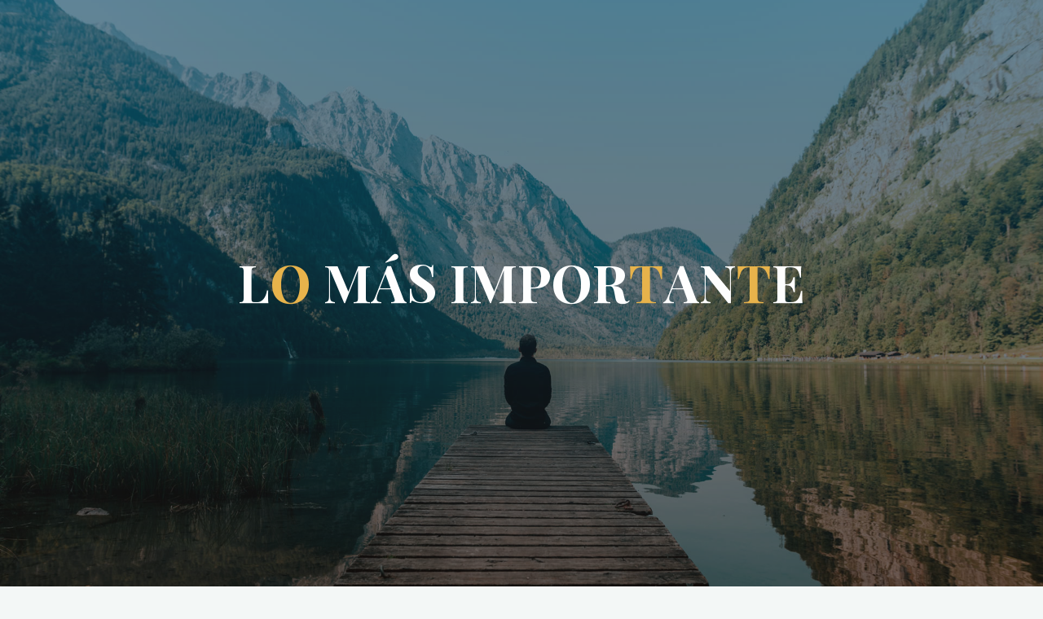

--- FILE ---
content_type: text/html; charset=UTF-8
request_url: https://www.filiifuturi.org/lo-mas-importante-2/
body_size: 340911
content:
<!DOCTYPE html>
<html dir="ltr" lang="es" prefix="og: https://ogp.me/ns#">
<head>
<meta name="viewport" content="width=device-width, user-scalable=yes, initial-scale=1.0">
<meta http-equiv="X-UA-Compatible" content="IE=edge" /><meta charset="UTF-8">
<link rel="profile" href="https://gmpg.org/xfn/11">
<title>LO MÁS IMPORTANTE - Filii Futuri</title>
	<script type="text/javascript">function theChampLoadEvent(e){var t=window.onload;if(typeof window.onload!="function"){window.onload=e}else{window.onload=function(){t();e()}}}</script>
		<script type="text/javascript">var theChampDefaultLang = 'es_ES', theChampCloseIconPath = 'https://www.filiifuturi.org/wp-content/plugins/super-socializer/images/close.png';</script>
		<script>var theChampSiteUrl = 'https://www.filiifuturi.org', theChampVerified = 0, theChampEmailPopup = 0, heateorSsMoreSharePopupSearchText = 'Search';</script>
			<script> var theChampFBKey = '', theChampFBLang = 'es_ES', theChampFbLikeMycred = 0, theChampSsga = 0, theChampCommentNotification = 0, theChampHeateorFcmRecentComments = 0, theChampFbIosLogin = 0; </script>
						<script type="text/javascript">var theChampFBCommentUrl = 'https://www.filiifuturi.org/lo-mas-importante-2/'; var theChampFBCommentColor = ''; var theChampFBCommentNumPosts = ''; var theChampFBCommentWidth = '100%'; var theChampFBCommentOrderby = ''; var theChampCommentingTabs = "wordpress,facebook,disqus", theChampGpCommentsUrl = 'https://www.filiifuturi.org/lo-mas-importante-2/', theChampDisqusShortname = '', theChampScEnabledTabs = 'wordpress,fb', theChampScLabel = 'Leave a reply', theChampScTabLabels = {"wordpress":"Default Comments (0)","fb":"Facebook Comments","disqus":"Disqus Comments"}, theChampGpCommentsWidth = 0, theChampCommentingId = 'respond'</script>
						<script> var theChampSharingAjaxUrl = 'https://www.filiifuturi.org/wp-admin/admin-ajax.php', heateorSsFbMessengerAPI = 'https://www.facebook.com/dialog/send?app_id=595489497242932&display=popup&link=%encoded_post_url%&redirect_uri=%encoded_post_url%',heateorSsWhatsappShareAPI = 'web', heateorSsUrlCountFetched = [], heateorSsSharesText = 'Shares', heateorSsShareText = 'Share', theChampPluginIconPath = 'https://www.filiifuturi.org/wp-content/plugins/super-socializer/images/logo.png', theChampSaveSharesLocally = 0, theChampHorizontalSharingCountEnable = 0, theChampVerticalSharingCountEnable = 0, theChampSharingOffset = -10, theChampCounterOffset = -10, theChampMobileStickySharingEnabled = 1, heateorSsCopyLinkMessage = "Link copied.";
		var heateorSsHorSharingShortUrl = "https://www.filiifuturi.org/lo-mas-importante-2/";var heateorSsVerticalSharingShortUrl = "https://www.filiifuturi.org/lo-mas-importante-2/";		</script>
			<style type="text/css">
						.the_champ_button_instagram span.the_champ_svg,a.the_champ_instagram span.the_champ_svg{background:radial-gradient(circle at 30% 107%,#fdf497 0,#fdf497 5%,#fd5949 45%,#d6249f 60%,#285aeb 90%)}
					.the_champ_horizontal_sharing .the_champ_svg,.heateor_ss_standard_follow_icons_container .the_champ_svg{
					color: #fff;
				border-width: 0px;
		border-style: solid;
		border-color: transparent;
	}
		.the_champ_horizontal_sharing .theChampTCBackground{
		color:#666;
	}
		.the_champ_horizontal_sharing span.the_champ_svg:hover,.heateor_ss_standard_follow_icons_container span.the_champ_svg:hover{
				border-color: transparent;
	}
		.the_champ_vertical_sharing span.the_champ_svg,.heateor_ss_floating_follow_icons_container span.the_champ_svg{
					color: #fff;
				border-width: 0px;
		border-style: solid;
		border-color: transparent;
	}
		.the_champ_vertical_sharing .theChampTCBackground{
		color:#666;
	}
		.the_champ_vertical_sharing span.the_champ_svg:hover,.heateor_ss_floating_follow_icons_container span.the_champ_svg:hover{
						border-color: transparent;
		}
	@media screen and (max-width:783px){.the_champ_vertical_sharing{display:none!important}}div.heateor_ss_mobile_footer{display:none;}@media screen and (max-width:783px){div.the_champ_bottom_sharing div.the_champ_sharing_ul .theChampTCBackground{width:100%!important;background-color:white}div.the_champ_bottom_sharing{width:100%!important;left:0!important;}div.the_champ_bottom_sharing a{width:14.285714285714% !important;margin:0!important;padding:0!important;}div.the_champ_bottom_sharing .the_champ_svg{width:100%!important;}div.the_champ_bottom_sharing div.theChampTotalShareCount{font-size:.7em!important;line-height:28px!important}div.the_champ_bottom_sharing div.theChampTotalShareText{font-size:.5em!important;line-height:0px!important}div.heateor_ss_mobile_footer{display:block;height:40px;}.the_champ_bottom_sharing{padding:0!important;display:block!important;width: auto!important;bottom:-2px!important;top: auto!important;}.the_champ_bottom_sharing .the_champ_square_count{line-height: inherit;}.the_champ_bottom_sharing .theChampSharingArrow{display:none;}.the_champ_bottom_sharing .theChampTCBackground{margin-right: 1.1em !important}}</style>
	
		<!-- All in One SEO 4.9.3 - aioseo.com -->
	<meta name="description" content="Como salvar al mundo de nosotros. El punto crucial: el clima de la zona habitableEl uso de energias fossiles viene siempre con el precio de calentamiento global y cambio climatico.Los expertos en meteorología, el IPCC, la NASA e incluso las compañías de seguros advierten de un aumento de la temperatura en este siglo. La temperatura" />
	<meta name="robots" content="max-image-preview:large" />
	<link rel="canonical" href="https://www.filiifuturi.org/lo-mas-importante-2/" />
	<meta name="generator" content="All in One SEO (AIOSEO) 4.9.3" />
		<meta property="og:locale" content="es_ES" />
		<meta property="og:site_name" content="Filii Futuri - La Economía Circular Sostenible" />
		<meta property="og:type" content="article" />
		<meta property="og:title" content="LO MÁS IMPORTANTE - Filii Futuri" />
		<meta property="og:description" content="Como salvar al mundo de nosotros. El punto crucial: el clima de la zona habitableEl uso de energias fossiles viene siempre con el precio de calentamiento global y cambio climatico.Los expertos en meteorología, el IPCC, la NASA e incluso las compañías de seguros advierten de un aumento de la temperatura en este siglo. La temperatura" />
		<meta property="og:url" content="https://www.filiifuturi.org/lo-mas-importante-2/" />
		<meta property="article:published_time" content="2023-05-30T13:46:34+00:00" />
		<meta property="article:modified_time" content="2023-12-18T11:45:47+00:00" />
		<meta name="twitter:card" content="summary_large_image" />
		<meta name="twitter:title" content="LO MÁS IMPORTANTE - Filii Futuri" />
		<meta name="twitter:description" content="Como salvar al mundo de nosotros. El punto crucial: el clima de la zona habitableEl uso de energias fossiles viene siempre con el precio de calentamiento global y cambio climatico.Los expertos en meteorología, el IPCC, la NASA e incluso las compañías de seguros advierten de un aumento de la temperatura en este siglo. La temperatura" />
		<script type="application/ld+json" class="aioseo-schema">
			{"@context":"https:\/\/schema.org","@graph":[{"@type":"BreadcrumbList","@id":"https:\/\/www.filiifuturi.org\/lo-mas-importante-2\/#breadcrumblist","itemListElement":[{"@type":"ListItem","@id":"https:\/\/www.filiifuturi.org#listItem","position":1,"name":"Home","item":"https:\/\/www.filiifuturi.org","nextItem":{"@type":"ListItem","@id":"https:\/\/www.filiifuturi.org\/lo-mas-importante-2\/#listItem","name":"LO M\u00c1S IMPORTANTE"}},{"@type":"ListItem","@id":"https:\/\/www.filiifuturi.org\/lo-mas-importante-2\/#listItem","position":2,"name":"LO M\u00c1S IMPORTANTE","previousItem":{"@type":"ListItem","@id":"https:\/\/www.filiifuturi.org#listItem","name":"Home"}}]},{"@type":"Organization","@id":"https:\/\/www.filiifuturi.org\/#organization","name":"LOS NI\u00d1OS DEL FUTURO","description":"La Econom\u00eda Circular Sostenible","url":"https:\/\/www.filiifuturi.org\/","logo":{"@type":"ImageObject","url":"4478","@id":"https:\/\/www.filiifuturi.org\/lo-mas-importante-2\/#organizationLogo"},"image":{"@id":"https:\/\/www.filiifuturi.org\/lo-mas-importante-2\/#organizationLogo"}},{"@type":"WebPage","@id":"https:\/\/www.filiifuturi.org\/lo-mas-importante-2\/#webpage","url":"https:\/\/www.filiifuturi.org\/lo-mas-importante-2\/","name":"LO M\u00c1S IMPORTANTE - Filii Futuri","description":"Como salvar al mundo de nosotros. El punto crucial: el clima de la zona habitableEl uso de energias fossiles viene siempre con el precio de calentamiento global y cambio climatico.Los expertos en meteorolog\u00eda, el IPCC, la NASA e incluso las compa\u00f1\u00edas de seguros advierten de un aumento de la temperatura en este siglo. La temperatura","inLanguage":"es-ES","isPartOf":{"@id":"https:\/\/www.filiifuturi.org\/#website"},"breadcrumb":{"@id":"https:\/\/www.filiifuturi.org\/lo-mas-importante-2\/#breadcrumblist"},"datePublished":"2023-05-30T13:46:34+00:00","dateModified":"2023-12-18T11:45:47+00:00"},{"@type":"WebSite","@id":"https:\/\/www.filiifuturi.org\/#website","url":"https:\/\/www.filiifuturi.org\/","name":"LOS NI\u00d1OS DEL FUTURO","description":"La Econom\u00eda Circular Sostenible","inLanguage":"es-ES","publisher":{"@id":"https:\/\/www.filiifuturi.org\/#organization"}}]}
		</script>
		<!-- All in One SEO -->

<script>window._wca = window._wca || [];</script>
<link rel='dns-prefetch' href='//js.stripe.com' />
<link rel='dns-prefetch' href='//stats.wp.com' />
<link rel='dns-prefetch' href='//www.googletagmanager.com' />
<link rel='dns-prefetch' href='//checkout.stripe.com' />
<link rel='dns-prefetch' href='//fonts.googleapis.com' />
<link rel='dns-prefetch' href='//pagead2.googlesyndication.com' />
<link rel="alternate" type="application/rss+xml" title="Filii Futuri &raquo; Feed" href="https://www.filiifuturi.org/feed/" />
<link rel="alternate" type="application/rss+xml" title="Filii Futuri &raquo; Feed de los comentarios" href="https://www.filiifuturi.org/comments/feed/" />
<link rel="alternate" title="oEmbed (JSON)" type="application/json+oembed" href="https://www.filiifuturi.org/wp-json/oembed/1.0/embed?url=https%3A%2F%2Fwww.filiifuturi.org%2Flo-mas-importante-2%2F" />
<link rel="alternate" title="oEmbed (XML)" type="text/xml+oembed" href="https://www.filiifuturi.org/wp-json/oembed/1.0/embed?url=https%3A%2F%2Fwww.filiifuturi.org%2Flo-mas-importante-2%2F&#038;format=xml" />
		<!-- This site uses the Google Analytics by MonsterInsights plugin v9.11.1 - Using Analytics tracking - https://www.monsterinsights.com/ -->
							<script src="//www.googletagmanager.com/gtag/js?id=G-6D07XKKQSC"  data-cfasync="false" data-wpfc-render="false" async></script>
			<script data-cfasync="false" data-wpfc-render="false">
				var mi_version = '9.11.1';
				var mi_track_user = true;
				var mi_no_track_reason = '';
								var MonsterInsightsDefaultLocations = {"page_location":"https:\/\/www.filiifuturi.org\/lo-mas-importante-2\/"};
								if ( typeof MonsterInsightsPrivacyGuardFilter === 'function' ) {
					var MonsterInsightsLocations = (typeof MonsterInsightsExcludeQuery === 'object') ? MonsterInsightsPrivacyGuardFilter( MonsterInsightsExcludeQuery ) : MonsterInsightsPrivacyGuardFilter( MonsterInsightsDefaultLocations );
				} else {
					var MonsterInsightsLocations = (typeof MonsterInsightsExcludeQuery === 'object') ? MonsterInsightsExcludeQuery : MonsterInsightsDefaultLocations;
				}

								var disableStrs = [
										'ga-disable-G-6D07XKKQSC',
									];

				/* Function to detect opted out users */
				function __gtagTrackerIsOptedOut() {
					for (var index = 0; index < disableStrs.length; index++) {
						if (document.cookie.indexOf(disableStrs[index] + '=true') > -1) {
							return true;
						}
					}

					return false;
				}

				/* Disable tracking if the opt-out cookie exists. */
				if (__gtagTrackerIsOptedOut()) {
					for (var index = 0; index < disableStrs.length; index++) {
						window[disableStrs[index]] = true;
					}
				}

				/* Opt-out function */
				function __gtagTrackerOptout() {
					for (var index = 0; index < disableStrs.length; index++) {
						document.cookie = disableStrs[index] + '=true; expires=Thu, 31 Dec 2099 23:59:59 UTC; path=/';
						window[disableStrs[index]] = true;
					}
				}

				if ('undefined' === typeof gaOptout) {
					function gaOptout() {
						__gtagTrackerOptout();
					}
				}
								window.dataLayer = window.dataLayer || [];

				window.MonsterInsightsDualTracker = {
					helpers: {},
					trackers: {},
				};
				if (mi_track_user) {
					function __gtagDataLayer() {
						dataLayer.push(arguments);
					}

					function __gtagTracker(type, name, parameters) {
						if (!parameters) {
							parameters = {};
						}

						if (parameters.send_to) {
							__gtagDataLayer.apply(null, arguments);
							return;
						}

						if (type === 'event') {
														parameters.send_to = monsterinsights_frontend.v4_id;
							var hookName = name;
							if (typeof parameters['event_category'] !== 'undefined') {
								hookName = parameters['event_category'] + ':' + name;
							}

							if (typeof MonsterInsightsDualTracker.trackers[hookName] !== 'undefined') {
								MonsterInsightsDualTracker.trackers[hookName](parameters);
							} else {
								__gtagDataLayer('event', name, parameters);
							}
							
						} else {
							__gtagDataLayer.apply(null, arguments);
						}
					}

					__gtagTracker('js', new Date());
					__gtagTracker('set', {
						'developer_id.dZGIzZG': true,
											});
					if ( MonsterInsightsLocations.page_location ) {
						__gtagTracker('set', MonsterInsightsLocations);
					}
										__gtagTracker('config', 'G-6D07XKKQSC', {"forceSSL":"true","link_attribution":"true"} );
										window.gtag = __gtagTracker;										(function () {
						/* https://developers.google.com/analytics/devguides/collection/analyticsjs/ */
						/* ga and __gaTracker compatibility shim. */
						var noopfn = function () {
							return null;
						};
						var newtracker = function () {
							return new Tracker();
						};
						var Tracker = function () {
							return null;
						};
						var p = Tracker.prototype;
						p.get = noopfn;
						p.set = noopfn;
						p.send = function () {
							var args = Array.prototype.slice.call(arguments);
							args.unshift('send');
							__gaTracker.apply(null, args);
						};
						var __gaTracker = function () {
							var len = arguments.length;
							if (len === 0) {
								return;
							}
							var f = arguments[len - 1];
							if (typeof f !== 'object' || f === null || typeof f.hitCallback !== 'function') {
								if ('send' === arguments[0]) {
									var hitConverted, hitObject = false, action;
									if ('event' === arguments[1]) {
										if ('undefined' !== typeof arguments[3]) {
											hitObject = {
												'eventAction': arguments[3],
												'eventCategory': arguments[2],
												'eventLabel': arguments[4],
												'value': arguments[5] ? arguments[5] : 1,
											}
										}
									}
									if ('pageview' === arguments[1]) {
										if ('undefined' !== typeof arguments[2]) {
											hitObject = {
												'eventAction': 'page_view',
												'page_path': arguments[2],
											}
										}
									}
									if (typeof arguments[2] === 'object') {
										hitObject = arguments[2];
									}
									if (typeof arguments[5] === 'object') {
										Object.assign(hitObject, arguments[5]);
									}
									if ('undefined' !== typeof arguments[1].hitType) {
										hitObject = arguments[1];
										if ('pageview' === hitObject.hitType) {
											hitObject.eventAction = 'page_view';
										}
									}
									if (hitObject) {
										action = 'timing' === arguments[1].hitType ? 'timing_complete' : hitObject.eventAction;
										hitConverted = mapArgs(hitObject);
										__gtagTracker('event', action, hitConverted);
									}
								}
								return;
							}

							function mapArgs(args) {
								var arg, hit = {};
								var gaMap = {
									'eventCategory': 'event_category',
									'eventAction': 'event_action',
									'eventLabel': 'event_label',
									'eventValue': 'event_value',
									'nonInteraction': 'non_interaction',
									'timingCategory': 'event_category',
									'timingVar': 'name',
									'timingValue': 'value',
									'timingLabel': 'event_label',
									'page': 'page_path',
									'location': 'page_location',
									'title': 'page_title',
									'referrer' : 'page_referrer',
								};
								for (arg in args) {
																		if (!(!args.hasOwnProperty(arg) || !gaMap.hasOwnProperty(arg))) {
										hit[gaMap[arg]] = args[arg];
									} else {
										hit[arg] = args[arg];
									}
								}
								return hit;
							}

							try {
								f.hitCallback();
							} catch (ex) {
							}
						};
						__gaTracker.create = newtracker;
						__gaTracker.getByName = newtracker;
						__gaTracker.getAll = function () {
							return [];
						};
						__gaTracker.remove = noopfn;
						__gaTracker.loaded = true;
						window['__gaTracker'] = __gaTracker;
					})();
									} else {
										console.log("");
					(function () {
						function __gtagTracker() {
							return null;
						}

						window['__gtagTracker'] = __gtagTracker;
						window['gtag'] = __gtagTracker;
					})();
									}
			</script>
							<!-- / Google Analytics by MonsterInsights -->
		<!-- www.filiifuturi.org is managing ads with Advanced Ads 2.0.16 – https://wpadvancedads.com/ --><script id="filii-ready">
			window.advanced_ads_ready=function(e,a){a=a||"complete";var d=function(e){return"interactive"===a?"loading"!==e:"complete"===e};d(document.readyState)?e():document.addEventListener("readystatechange",(function(a){d(a.target.readyState)&&e()}),{once:"interactive"===a})},window.advanced_ads_ready_queue=window.advanced_ads_ready_queue||[];		</script>
		<style id='wp-img-auto-sizes-contain-inline-css'>
img:is([sizes=auto i],[sizes^="auto," i]){contain-intrinsic-size:3000px 1500px}
/*# sourceURL=wp-img-auto-sizes-contain-inline-css */
</style>
<style id='wp-emoji-styles-inline-css'>

	img.wp-smiley, img.emoji {
		display: inline !important;
		border: none !important;
		box-shadow: none !important;
		height: 1em !important;
		width: 1em !important;
		margin: 0 0.07em !important;
		vertical-align: -0.1em !important;
		background: none !important;
		padding: 0 !important;
	}
/*# sourceURL=wp-emoji-styles-inline-css */
</style>
<style id='classic-theme-styles-inline-css'>
/*! This file is auto-generated */
.wp-block-button__link{color:#fff;background-color:#32373c;border-radius:9999px;box-shadow:none;text-decoration:none;padding:calc(.667em + 2px) calc(1.333em + 2px);font-size:1.125em}.wp-block-file__button{background:#32373c;color:#fff;text-decoration:none}
/*# sourceURL=/wp-includes/css/classic-themes.min.css */
</style>
<link rel='stylesheet' id='aioseo/css/src/vue/standalone/blocks/table-of-contents/global.scss-css' href='https://www.filiifuturi.org/wp-content/plugins/all-in-one-seo-pack/dist/Lite/assets/css/table-of-contents/global.e90f6d47.css?ver=4.9.3' media='all' />
<link rel='stylesheet' id='mediaelement-css' href='https://www.filiifuturi.org/wp-includes/js/mediaelement/mediaelementplayer-legacy.min.css?ver=4.2.17' media='all' />
<link rel='stylesheet' id='wp-mediaelement-css' href='https://www.filiifuturi.org/wp-includes/js/mediaelement/wp-mediaelement.min.css?ver=b2413b81d9128c2f8fd42318c9150f90' media='all' />
<style id='jetpack-sharing-buttons-style-inline-css'>
.jetpack-sharing-buttons__services-list{display:flex;flex-direction:row;flex-wrap:wrap;gap:0;list-style-type:none;margin:5px;padding:0}.jetpack-sharing-buttons__services-list.has-small-icon-size{font-size:12px}.jetpack-sharing-buttons__services-list.has-normal-icon-size{font-size:16px}.jetpack-sharing-buttons__services-list.has-large-icon-size{font-size:24px}.jetpack-sharing-buttons__services-list.has-huge-icon-size{font-size:36px}@media print{.jetpack-sharing-buttons__services-list{display:none!important}}.editor-styles-wrapper .wp-block-jetpack-sharing-buttons{gap:0;padding-inline-start:0}ul.jetpack-sharing-buttons__services-list.has-background{padding:1.25em 2.375em}
/*# sourceURL=https://www.filiifuturi.org/wp-content/plugins/jetpack/_inc/blocks/sharing-buttons/view.css */
</style>
<style id='global-styles-inline-css'>
:root{--wp--preset--aspect-ratio--square: 1;--wp--preset--aspect-ratio--4-3: 4/3;--wp--preset--aspect-ratio--3-4: 3/4;--wp--preset--aspect-ratio--3-2: 3/2;--wp--preset--aspect-ratio--2-3: 2/3;--wp--preset--aspect-ratio--16-9: 16/9;--wp--preset--aspect-ratio--9-16: 9/16;--wp--preset--color--black: #000000;--wp--preset--color--cyan-bluish-gray: #abb8c3;--wp--preset--color--white: #ffffff;--wp--preset--color--pale-pink: #f78da7;--wp--preset--color--vivid-red: #cf2e2e;--wp--preset--color--luminous-vivid-orange: #ff6900;--wp--preset--color--luminous-vivid-amber: #fcb900;--wp--preset--color--light-green-cyan: #7bdcb5;--wp--preset--color--vivid-green-cyan: #00d084;--wp--preset--color--pale-cyan-blue: #8ed1fc;--wp--preset--color--vivid-cyan-blue: #0693e3;--wp--preset--color--vivid-purple: #9b51e0;--wp--preset--color--accent-1: #E9B44C;--wp--preset--color--accent-2: #0F8B8D;--wp--preset--color--headings: #162521;--wp--preset--color--sitetext: #707070;--wp--preset--color--sitebg: #ffffff;--wp--preset--gradient--vivid-cyan-blue-to-vivid-purple: linear-gradient(135deg,rgb(6,147,227) 0%,rgb(155,81,224) 100%);--wp--preset--gradient--light-green-cyan-to-vivid-green-cyan: linear-gradient(135deg,rgb(122,220,180) 0%,rgb(0,208,130) 100%);--wp--preset--gradient--luminous-vivid-amber-to-luminous-vivid-orange: linear-gradient(135deg,rgb(252,185,0) 0%,rgb(255,105,0) 100%);--wp--preset--gradient--luminous-vivid-orange-to-vivid-red: linear-gradient(135deg,rgb(255,105,0) 0%,rgb(207,46,46) 100%);--wp--preset--gradient--very-light-gray-to-cyan-bluish-gray: linear-gradient(135deg,rgb(238,238,238) 0%,rgb(169,184,195) 100%);--wp--preset--gradient--cool-to-warm-spectrum: linear-gradient(135deg,rgb(74,234,220) 0%,rgb(151,120,209) 20%,rgb(207,42,186) 40%,rgb(238,44,130) 60%,rgb(251,105,98) 80%,rgb(254,248,76) 100%);--wp--preset--gradient--blush-light-purple: linear-gradient(135deg,rgb(255,206,236) 0%,rgb(152,150,240) 100%);--wp--preset--gradient--blush-bordeaux: linear-gradient(135deg,rgb(254,205,165) 0%,rgb(254,45,45) 50%,rgb(107,0,62) 100%);--wp--preset--gradient--luminous-dusk: linear-gradient(135deg,rgb(255,203,112) 0%,rgb(199,81,192) 50%,rgb(65,88,208) 100%);--wp--preset--gradient--pale-ocean: linear-gradient(135deg,rgb(255,245,203) 0%,rgb(182,227,212) 50%,rgb(51,167,181) 100%);--wp--preset--gradient--electric-grass: linear-gradient(135deg,rgb(202,248,128) 0%,rgb(113,206,126) 100%);--wp--preset--gradient--midnight: linear-gradient(135deg,rgb(2,3,129) 0%,rgb(40,116,252) 100%);--wp--preset--font-size--small: 10px;--wp--preset--font-size--medium: 20px;--wp--preset--font-size--large: 25px;--wp--preset--font-size--x-large: 42px;--wp--preset--font-size--normal: 16px;--wp--preset--font-size--larger: 40px;--wp--preset--spacing--20: 0.44rem;--wp--preset--spacing--30: 0.67rem;--wp--preset--spacing--40: 1rem;--wp--preset--spacing--50: 1.5rem;--wp--preset--spacing--60: 2.25rem;--wp--preset--spacing--70: 3.38rem;--wp--preset--spacing--80: 5.06rem;--wp--preset--shadow--natural: 6px 6px 9px rgba(0, 0, 0, 0.2);--wp--preset--shadow--deep: 12px 12px 50px rgba(0, 0, 0, 0.4);--wp--preset--shadow--sharp: 6px 6px 0px rgba(0, 0, 0, 0.2);--wp--preset--shadow--outlined: 6px 6px 0px -3px rgb(255, 255, 255), 6px 6px rgb(0, 0, 0);--wp--preset--shadow--crisp: 6px 6px 0px rgb(0, 0, 0);}:where(.is-layout-flex){gap: 0.5em;}:where(.is-layout-grid){gap: 0.5em;}body .is-layout-flex{display: flex;}.is-layout-flex{flex-wrap: wrap;align-items: center;}.is-layout-flex > :is(*, div){margin: 0;}body .is-layout-grid{display: grid;}.is-layout-grid > :is(*, div){margin: 0;}:where(.wp-block-columns.is-layout-flex){gap: 2em;}:where(.wp-block-columns.is-layout-grid){gap: 2em;}:where(.wp-block-post-template.is-layout-flex){gap: 1.25em;}:where(.wp-block-post-template.is-layout-grid){gap: 1.25em;}.has-black-color{color: var(--wp--preset--color--black) !important;}.has-cyan-bluish-gray-color{color: var(--wp--preset--color--cyan-bluish-gray) !important;}.has-white-color{color: var(--wp--preset--color--white) !important;}.has-pale-pink-color{color: var(--wp--preset--color--pale-pink) !important;}.has-vivid-red-color{color: var(--wp--preset--color--vivid-red) !important;}.has-luminous-vivid-orange-color{color: var(--wp--preset--color--luminous-vivid-orange) !important;}.has-luminous-vivid-amber-color{color: var(--wp--preset--color--luminous-vivid-amber) !important;}.has-light-green-cyan-color{color: var(--wp--preset--color--light-green-cyan) !important;}.has-vivid-green-cyan-color{color: var(--wp--preset--color--vivid-green-cyan) !important;}.has-pale-cyan-blue-color{color: var(--wp--preset--color--pale-cyan-blue) !important;}.has-vivid-cyan-blue-color{color: var(--wp--preset--color--vivid-cyan-blue) !important;}.has-vivid-purple-color{color: var(--wp--preset--color--vivid-purple) !important;}.has-black-background-color{background-color: var(--wp--preset--color--black) !important;}.has-cyan-bluish-gray-background-color{background-color: var(--wp--preset--color--cyan-bluish-gray) !important;}.has-white-background-color{background-color: var(--wp--preset--color--white) !important;}.has-pale-pink-background-color{background-color: var(--wp--preset--color--pale-pink) !important;}.has-vivid-red-background-color{background-color: var(--wp--preset--color--vivid-red) !important;}.has-luminous-vivid-orange-background-color{background-color: var(--wp--preset--color--luminous-vivid-orange) !important;}.has-luminous-vivid-amber-background-color{background-color: var(--wp--preset--color--luminous-vivid-amber) !important;}.has-light-green-cyan-background-color{background-color: var(--wp--preset--color--light-green-cyan) !important;}.has-vivid-green-cyan-background-color{background-color: var(--wp--preset--color--vivid-green-cyan) !important;}.has-pale-cyan-blue-background-color{background-color: var(--wp--preset--color--pale-cyan-blue) !important;}.has-vivid-cyan-blue-background-color{background-color: var(--wp--preset--color--vivid-cyan-blue) !important;}.has-vivid-purple-background-color{background-color: var(--wp--preset--color--vivid-purple) !important;}.has-black-border-color{border-color: var(--wp--preset--color--black) !important;}.has-cyan-bluish-gray-border-color{border-color: var(--wp--preset--color--cyan-bluish-gray) !important;}.has-white-border-color{border-color: var(--wp--preset--color--white) !important;}.has-pale-pink-border-color{border-color: var(--wp--preset--color--pale-pink) !important;}.has-vivid-red-border-color{border-color: var(--wp--preset--color--vivid-red) !important;}.has-luminous-vivid-orange-border-color{border-color: var(--wp--preset--color--luminous-vivid-orange) !important;}.has-luminous-vivid-amber-border-color{border-color: var(--wp--preset--color--luminous-vivid-amber) !important;}.has-light-green-cyan-border-color{border-color: var(--wp--preset--color--light-green-cyan) !important;}.has-vivid-green-cyan-border-color{border-color: var(--wp--preset--color--vivid-green-cyan) !important;}.has-pale-cyan-blue-border-color{border-color: var(--wp--preset--color--pale-cyan-blue) !important;}.has-vivid-cyan-blue-border-color{border-color: var(--wp--preset--color--vivid-cyan-blue) !important;}.has-vivid-purple-border-color{border-color: var(--wp--preset--color--vivid-purple) !important;}.has-vivid-cyan-blue-to-vivid-purple-gradient-background{background: var(--wp--preset--gradient--vivid-cyan-blue-to-vivid-purple) !important;}.has-light-green-cyan-to-vivid-green-cyan-gradient-background{background: var(--wp--preset--gradient--light-green-cyan-to-vivid-green-cyan) !important;}.has-luminous-vivid-amber-to-luminous-vivid-orange-gradient-background{background: var(--wp--preset--gradient--luminous-vivid-amber-to-luminous-vivid-orange) !important;}.has-luminous-vivid-orange-to-vivid-red-gradient-background{background: var(--wp--preset--gradient--luminous-vivid-orange-to-vivid-red) !important;}.has-very-light-gray-to-cyan-bluish-gray-gradient-background{background: var(--wp--preset--gradient--very-light-gray-to-cyan-bluish-gray) !important;}.has-cool-to-warm-spectrum-gradient-background{background: var(--wp--preset--gradient--cool-to-warm-spectrum) !important;}.has-blush-light-purple-gradient-background{background: var(--wp--preset--gradient--blush-light-purple) !important;}.has-blush-bordeaux-gradient-background{background: var(--wp--preset--gradient--blush-bordeaux) !important;}.has-luminous-dusk-gradient-background{background: var(--wp--preset--gradient--luminous-dusk) !important;}.has-pale-ocean-gradient-background{background: var(--wp--preset--gradient--pale-ocean) !important;}.has-electric-grass-gradient-background{background: var(--wp--preset--gradient--electric-grass) !important;}.has-midnight-gradient-background{background: var(--wp--preset--gradient--midnight) !important;}.has-small-font-size{font-size: var(--wp--preset--font-size--small) !important;}.has-medium-font-size{font-size: var(--wp--preset--font-size--medium) !important;}.has-large-font-size{font-size: var(--wp--preset--font-size--large) !important;}.has-x-large-font-size{font-size: var(--wp--preset--font-size--x-large) !important;}
:where(.wp-block-post-template.is-layout-flex){gap: 1.25em;}:where(.wp-block-post-template.is-layout-grid){gap: 1.25em;}
:where(.wp-block-term-template.is-layout-flex){gap: 1.25em;}:where(.wp-block-term-template.is-layout-grid){gap: 1.25em;}
:where(.wp-block-columns.is-layout-flex){gap: 2em;}:where(.wp-block-columns.is-layout-grid){gap: 2em;}
:root :where(.wp-block-pullquote){font-size: 1.5em;line-height: 1.6;}
/*# sourceURL=global-styles-inline-css */
</style>
<link rel='stylesheet' id='wpcdt-public-css-css' href='https://www.filiifuturi.org/wp-content/plugins/countdown-timer-ultimate/assets/css/wpcdt-public.css?ver=2.6.9' media='all' />
<link rel='stylesheet' id='mo-osp-puzzle-css-css' href='https://www.filiifuturi.org/wp-content/plugins/miniorange-otp-verification/addons/otpspampreventer/includes/css/mo-admin.css?ver=1.0.5' media='all' />
<link rel='stylesheet' id='woocommerce-layout-css' href='https://www.filiifuturi.org/wp-content/plugins/woocommerce/assets/css/woocommerce-layout.css?ver=8.9.4' media='all' />
<style id='woocommerce-layout-inline-css'>

	.infinite-scroll .woocommerce-pagination {
		display: none;
	}
/*# sourceURL=woocommerce-layout-inline-css */
</style>
<link rel='stylesheet' id='woocommerce-smallscreen-css' href='https://www.filiifuturi.org/wp-content/plugins/woocommerce/assets/css/woocommerce-smallscreen.css?ver=8.9.4' media='only screen and (max-width: 768px)' />
<link rel='stylesheet' id='woocommerce-general-css' href='https://www.filiifuturi.org/wp-content/plugins/woocommerce/assets/css/woocommerce.css?ver=8.9.4' media='all' />
<style id='woocommerce-inline-inline-css'>
.woocommerce form .form-row .required { visibility: visible; }
/*# sourceURL=woocommerce-inline-inline-css */
</style>
<link rel='stylesheet' id='stripe-checkout-button-css' href='https://checkout.stripe.com/v3/checkout/button.css' media='all' />
<link rel='stylesheet' id='simpay-public-css' href='https://www.filiifuturi.org/wp-content/plugins/wp-simple-pay-pro-3/includes/core/assets/css/simpay-public.min.css?ver=4.10.1' media='all' />
<link rel='stylesheet' id='simpay-public-pro-css' href='https://www.filiifuturi.org/wp-content/plugins/wp-simple-pay-pro-3/includes/pro/assets/css/simpay-public-pro.min.css?ver=4.10.1' media='all' />
<link rel='stylesheet' id='bravada-themefonts-css' href='https://www.filiifuturi.org/wp-content/themes/bravada/resources/fonts/fontfaces.css?ver=1.1.1' media='all' />
<link rel='stylesheet' id='bravada-googlefonts-css' href='//fonts.googleapis.com/css?family=Muli%3A%7CPlayfair+Display%3A%7CMuli%3A100%2C200%2C300%2C400%2C500%2C600%2C700%2C800%2C900%7CPlayfair+Display%3A700&#038;ver=1.1.1' media='all' />
<link rel='stylesheet' id='bravada-main-css' href='https://www.filiifuturi.org/wp-content/themes/bravada/style.css?ver=1.1.1' media='all' />
<style id='bravada-main-inline-css'>
 body:not(.bravada-landing-page) #container, #colophon-inside, .footer-inside, #breadcrumbs-container-inside { margin: 0 auto; max-width: 1240px; } body:not(.bravada-landing-page) #container { max-width: calc( 1240px - 4em ); } #primary { width: 320px; } #secondary { width: 320px; } #container.one-column .main { width: 100%; } #container.two-columns-right #secondary { float: right; } #container.two-columns-right .main, .two-columns-right #breadcrumbs { width: calc( 100% - 320px ); float: left; } #container.two-columns-left #primary { float: left; } #container.two-columns-left .main, .two-columns-left #breadcrumbs { width: calc( 100% - 320px ); float: right; } #container.three-columns-right #primary, #container.three-columns-left #primary, #container.three-columns-sided #primary { float: left; } #container.three-columns-right #secondary, #container.three-columns-left #secondary, #container.three-columns-sided #secondary { float: left; } #container.three-columns-right #primary, #container.three-columns-left #secondary { margin-left: 0%; margin-right: 0%; } #container.three-columns-right .main, .three-columns-right #breadcrumbs { width: calc( 100% - 640px ); float: left; } #container.three-columns-left .main, .three-columns-left #breadcrumbs { width: calc( 100% - 640px ); float: right; } #container.three-columns-sided #secondary { float: right; } #container.three-columns-sided .main, .three-columns-sided #breadcrumbs { width: calc( 100% - 640px ); float: right; } .three-columns-sided #breadcrumbs { margin: 0 calc( 0% + 320px ) 0 -1920px; } #site-text { clip: rect(1px, 1px, 1px, 1px); height: 1px; overflow: hidden; position: absolute !important; width: 1px; word-wrap: normal !important; } html { font-family: Muli; font-size: 16px; font-weight: 400; line-height: 1.8; ; } #site-title { font-family: Playfair Display; font-size: 1.3em; font-weight: 700; } #site-text { ; } nav#mobile-menu #mobile-nav a { font-family: Playfair Display; font-size: 2.5em; font-weight: 700; font-size: clamp(1.3rem, 5vw, 2.5em); ; } nav#mobile-menu #mobile-nav ul.sub-menu a { font-size: clamp(1.1rem, 4vw, 2em); } nav#mobile-menu input[type=search] { font-family: Playfair Display; } .widget-title, #comments-title, #reply-title, .related-posts .related-main-title, .main .author-info .page-title { font-family: Playfair Display; font-size: 1.2em; font-weight: 700; line-height: 2; margin-bottom: 0.5em; ; } .widget-title::after, #comments-title::after, #reply-title::after, .related-posts .related-main-title::after { margin-bottom: 0.5em; } .widget-container { font-family: Muli; font-size: 1em; font-weight: 400; } .widget-container ul li { line-height: 1.8; ; } .entry-title, .main .page-title { font-family: Playfair Display; font-size: 1.7em; font-weight: 700; ; } body:not(.single) .entry-meta > span { font-family: Muli; font-size: 1em; font-weight: 300; ; } /* single post titles/metas */ #header-page-title .entry-title, .singular-title, .lp-staticslider .staticslider-caption-title, .seriousslider-theme .seriousslider-caption-title { font-family: Playfair Display; font-size: 5em; font-weight: 700; font-size: clamp(2.5em, 5vw, 5em ); line-height: 1.3; ; } .single .entry-meta > span { font-family: Muli; font-size: 1.1em; font-weight: 300; ; } h1 { font-size: 2.33em; } h2 { font-size: 2.06em; } h3 { font-size: 1.79em; } h4 { font-size: 1.52em; } h5 { font-size: 1.25em; } h6 { font-size: 0.98em; } h1, h2, h3, h4 { font-family: Playfair Display; font-weight: 700; ; } .entry-content h1, .entry-summary h1, .entry-content h2, .entry-summary h2, .entry-content h3, .entry-summary h3, .entry-content h4, .entry-summary h4, .entry-content h5, .entry-summary h5, .entry-content h6, .entry-summary h6 { line-height: 1.2; margin-bottom: 0.5em; } .lp-section-header .lp-section-desc, .lp-box-title, .lp-tt-title, #nav-fixed a + a, #nav-below span, .lp-blocks.lp-blocks1 .lp-block .lp-block-readmore { font-family: Playfair Display; } .lp-section-header .lp-section-title { font-family: Muli; } blockquote cite { font-family: Muli; } :root { --bravada-accent-1: #E9B44C; --bravada-accent-2: #0F8B8D; } .bravada-accent-1 { color: #E9B44C; } .bravada-accent-2 { color: #0F8B8D; } .bravada-accent-1-bg { background-color: #E9B44C; } .bravada-accent-2-bg { background-color: #0F8B8D; } body { color: #707070; background-color: #F3F7F6; } .lp-staticslider .staticslider-caption-text a { color: #FFFFFF; } #site-header-main, .menu-search-animated .searchform input[type="search"], #access .menu-search-animated .searchform, .site-header-bottom-fixed, .bravada-over-menu .site-header-bottom.header-fixed .site-header-bottom-fixed { background-color: #FFFFFF; } .bravada-over-menu .site-header-bottom-fixed { background: transparent; } .bravada-over-menu .header-fixed.site-header-bottom #site-title a, .bravada-over-menu .header-fixed.site-header-bottom #site-description { color: #E9B44C; } .bravada-over-menu #site-title a, .bravada-over-menu #site-description, .bravada-over-menu #access > div > ul > li, .bravada-over-menu #access > div > ul > li > a, .bravada-over-menu .site-header-bottom:not(.header-fixed) #nav-toggle, #breadcrumbs-container span, #breadcrumbs-container a, #breadcrumbs-container i { color: #FFFFFF; } #bmobile #site-title a { color: #E9B44C; } #site-title a::before { background: #E9B44C; } body:not(.bravada-over-menu) .site-header-bottom #site-title a::before, .bravada-over-menu .header-fixed.site-header-bottom #site-title a::before { background: #0F8B8D; } body:not(.bravada-over-menu) .site-header-bottom #site-title a:hover { background: #E9B44C; } #site-title a:hover::before { background: #0F8B8D; } #access > div > ul > li, #access > div > ul > li > a, .bravada-over-menu .header-fixed.site-header-bottom #access > div > ul > li:not([class*='current']), .bravada-over-menu .header-fixed.site-header-bottom #access > div > ul > li:not([class*='current']) > a { color: #444444; } .hamburger span { background-color: #444444; } #mobile-menu, nav#mobile-menu #mobile-nav a { color: #FFFFFF; } nav#mobile-menu #mobile-nav > li.current_page_item > a, nav#mobile-menu #mobile-nav > li.current-menu-item > a, nav#mobile-menu #mobile-nav > li.current_page_ancestor > a, nav#mobile-menu #mobile-nav > li.current-menu-ancestor > a, nav#mobile-menu #mobile-nav a:hover { color: #E9B44C; } nav#mobile-menu { color: #FFFFFF; background-color: #066664; } #mobile-nav .searchform input[type="search"] { border-color: #FFFFFF; } .burgermenu-active.bravada-over-menu .site-header-bottom.header-fixed .site-header-bottom-fixed { background-color: transparent; } .burgermenu-active.bravada-over-menu .site-header-bottom .hamburger span { background-color: #FFFFFF; } .bravada-over-menu:not(.burgermenu-active) .site-header-bottom:not(.header-fixed) .hamburger span { background-color: #FFFFFF; } .bravada-over-menu .header-fixed.site-header-bottom .side-section-element.widget_cryout_socials a:hover::before, .side-section-element.widget_cryout_socials a:hover::before { color: #FFFFFF; } #access ul.sub-menu li a, #access ul.children li a, .topmenu ul li a { color: #FFFFFF; } #access ul.sub-menu li a, #access ul.children li a { background-color: #066664; } #access ul.sub-menu li a:hover, #access ul.children li a:hover { color: #E9B44C; } #access > div > ul > li.current_page_item > a, #access > div > ul > li.current-menu-item > a, #access > div > ul > li.current_page_ancestor > a, #access > div > ul > li.current-menu-ancestor > a, .bravada-over-menu .header-fixed.site-header-bottom #access > div > ul > li > a { color: #e9b44c; } #access ul.children > li.current_page_item > a, #access ul.sub-menu > li.current-menu-item > a, #access ul.children > li.current_page_ancestor > a, #access ul.sub-menu > li.current-menu-ancestor > a { opacity: 0.95; } #access > div > ul ul > li a:not(:only-child)::after { border-left-color: #066664; } #access > div > ul > li > ul::before { border-bottom-color: #066664; } #access ul li.special1 > a { background-color: #f0f0f0; } #access ul li.special2 > a { background-color: #444444; color: #FFFFFF; } #access ul li.accent1 > a { background-color: #E9B44C; color: #FFFFFF; } #access ul li.accent2 > a { background-color: #0F8B8D; color: #FFFFFF; } #access ul li.accent1 > a:hover, #access ul li.accent2 > a:hover { color: #FFFFFF; } #access > div > ul > li.accent1 > a > span::before, #access > div > ul > li.accent2 > a > span::before { background-color: #FFFFFF; } article.hentry, body:not(.blog):not(.page-template-template-blog):not(.archive):not(.search) #container:not(.bravada-landing-page) .main, body.bravada-boxed-layout:not(.bravada-landing-page) #container { background-color: #ffffff; } .pagination span { color: #0F8B8D; } .pagination a:hover { background-color: #E9B44C; color: #ffffff; } #header-overlay, .lp-staticslider::after, .seriousslider-theme .item::after { background-color: #08415c; background: -webkit-linear-gradient( 90deg, #08415c 0%, #1c110a 100%); background: linear-gradient( 180deg, #08415c 0%, #1c110a 100%); opacity: 0.6; pointer-events: none; } #header-page-title #header-page-title-inside, #header-page-title .entry-title, #header-page-title .entry-meta span, #header-page-title .entry-meta a, #header-page-title .entry-meta time, #header-page-title .entry-meta .icon-metas::before, #header-page-title .byline, #header-page-title #breadcrumbs-nav, .lp-staticslider .staticslider-caption-inside, .seriousslider-theme .seriousslider-caption-inside { color: #FFFFFF; } #colophon, #footer { background-color: #1e3231; color: #DBDBDB; } .post-thumbnail-container .featured-image-overlay::before { background-color: #E9B44C; background: -webkit-gradient(linear, left top, left bottom, from(#E9B44C), to(#0F8B8D)); background: linear-gradient(to bottom, #E9B44C, #0F8B8D); } .post-thumbnail-container .featured-image-overlay::after { background-color: #E9B44C; background: -webkit-gradient(linear, left top, left bottom, from(#E9B44C), to(#0F8B8D)); background: linear-gradient(to bottom, #0F8B8D, #E9B44C); } .main #content-masonry .post-thumbnail-container:hover + .entry-after-image .entry-title a { color: #E9B44C; } @media (max-width: 720px) { .bravada-magazine-one .main #content-masonry .post-thumbnail-container + .entry-after-image { background-color: #ffffff; } } .entry-title a:active, .entry-title a:hover { color: #E9B44C; } span.entry-format { color: #E9B44C; } .main #content-masonry .format-link .entry-content a { background-color: #E9B44C; color: #ffffff; } .main #content-masonry .format-link::after { color: #ffffff; } .cryout article.hentry.format-image, .cryout article.hentry.format-audio, .cryout article.hentry.format-video { background-color: #ffffff; } .format-aside, .format-quote { border-color: #eeeeee; } .single .author-info { border-color: #eeeeee; } .entry-content h5, .entry-content h6, .lp-text-content h5, .lp-text-content h6 { color: #0F8B8D; } .entry-content blockquote::before, .entry-content blockquote::after { color: rgba(112,112,112,0.2); } .entry-content h1, .entry-content h2, .entry-content h3, .entry-content h4, .lp-text-content h1, .lp-text-content h2, .lp-text-content h3, .lp-text-content h4 { color: #162521; } .entry-title, .page-title { color: #162521; } a { color: #E9B44C; } a:hover, .widget-area a, .entry-meta span a:hover, .comments-link a { color: #0F8B8D; } .comments-link a:hover, .widget-area a:hover { color: #E9B44C; } .socials a::before, .socials a:hover::before { color: #E9B44C; } .socials a::after, .socials a:hover::after { color: #0F8B8D; } .bravada-normalizedtags #content .tagcloud a { color: #ffffff; background-color: #E9B44C; } .bravada-normalizedtags #content .tagcloud a:hover { background-color: #0F8B8D; } #nav-fixed i { background-color: #dbdbdb; } #nav-fixed .nav-next:hover i, #nav-fixed .nav-previous:hover i { background-color: #0F8B8D; } #nav-fixed a:hover + a, #nav-fixed a + a:hover { background-color: rgba(15,139,141,1); } #nav-fixed i, #nav-fixed span { color: #ffffff; } button#toTop i::before { color: #E9B44C; } button#toTop i::after { color: #0F8B8D; } @media (max-width: 800px) { .cryout #footer-bottom .footer-inside { padding-top: 2.5em; } .cryout .footer-inside a#toTop { background-color: #E9B44C; color: #F3F7F6; } .cryout .footer-inside a#toTop:hover { opacity: 0.8;} } .entry-meta .icon-metas:before { color: #b5b5b5; } #site-title span a::before { width: calc(100% - 1.2em); } .bravada-caption-one .main .wp-caption .wp-caption-text { border-bottom-color: #eeeeee; } .bravada-caption-two .main .wp-caption .wp-caption-text { background-color: #f5f5f5; } .bravada-image-one .entry-content img[class*="align"], .bravada-image-one .entry-summary img[class*="align"], .bravada-image-two .entry-content img[class*='align'], .bravada-image-two .entry-summary img[class*='align'] { border-color: #eeeeee; } .bravada-image-five .entry-content img[class*='align'], .bravada-image-five .entry-summary img[class*='align'] { border-color: #E9B44C; } .entry-summary .excerpt-fade { background-image: linear-gradient(to left, #ffffff, transparent); } /* diffs */ span.edit-link a.post-edit-link, span.edit-link a.post-edit-link:hover, span.edit-link .icon-edit:before { color: #707070; } .searchform { border-color: #ebebeb; } .entry-meta span, .entry-meta a, .entry-utility span, .entry-utility a, .entry-meta time, #breadcrumbs-nav { color: #a7a7a7; } .main #content-masonry .post-thumbnail-container span.bl_categ, .main #content-masonry .post-thumbnail-container .comments-link { background-color: #ffffff; } .footermenu ul li span.sep { color: #E9B44C; } .entry-meta a::after, .entry-utility a::after { background: #0F8B8D; } #header-page-title .category-metas a { color: #E9B44C; } .entry-meta .author:hover .avatar { border-color: #E9B44C; } .animated-title span.cry-single.animated-letter, .animated-title span.cry-double.animated-letter { color: #E9B44C; } span.entry-sticky { color: #0F8B8D; } #commentform { } code, #nav-below .nav-previous a::before, #nav-below .nav-next a::before { background-color: #eeeeee; } #nav-below .nav-previous::after, #nav-below .nav-next::after { background-color: #E9B44C; } pre, .comment-author { border-color: #eeeeee; } .commentlist .comment-area, .commentlist .pingback { border-color: #f3f3f3; } .commentlist img.avatar { background-color: #ffffff; } .comment-meta a { color: #bfbfbf; } .commentlist .reply a, .commentlist .author-name, .commentlist .author-name a { background-color: #E9B44C; color: #ffffff; } .commentlist .reply a:hover { background-color: #0F8B8D; } select, input[type], textarea { color: #707070; background-color: #f5f5f5; } .sidey select { background-color: #ffffff; } .searchform .searchsubmit { background: #E9B44C; } .searchform:hover .searchsubmit { background: #0F8B8D; } .searchform input[type="search"], .searchform input[type="search"]:hover, .searchform input[type="search"]:focus { background-color: #ffffff; } input[type]:hover, textarea:hover, select:hover, input[type]:focus, textarea:focus, select:focus { border-color: #dcdcdc; } button, input[type="button"], input[type="submit"], input[type="reset"] { background-color: #E9B44C; color: #ffffff; } button:hover, input[type="button"]:hover, input[type="submit"]:hover, input[type="reset"]:hover { background-color: #0F8B8D; } .comment-form-author input, .comment-form-email input, .comment-form-url input, .comment-form-comment textarea { background-color: #f0f0f0; } .comment-form-author input:hover, .comment-form-email input:hover, .comment-form-url input:hover, .comment-form-comment textarea:hover, .comment-form-author input:focus, .comment-form-email input:focus, .comment-form-url input:focus, .comment-form-comment textarea:focus { background-color: #E9B44C; color: #ffffff; } .comment-form-author, .comment-form-email { border-color: #ffffff; } hr { background-color: #f0f0f0; } .cryout-preloader-inside .bounce1 { background-color: #E9B44C; } .cryout-preloader-inside .bounce2 { background-color: #0F8B8D; } .page-header.pad-container { background-color: #ffffff; } /* gutenberg */ .wp-block-image.alignwide { margin-left: calc( ( 0% + 4em ) * -1 ); margin-right: calc( ( 0% + 4em ) * -1 ); } .wp-block-image.alignwide img { width: calc( 100% + 8em ); max-width: calc( 100% + 8em ); } .has-accent-1-color, .has-accent-1-color:hover { color: #E9B44C; } .has-accent-2-color, .has-accent-2-color:hover { color: #0F8B8D; } .has-headings-color, .has-headings-color:hover { color: #162521; } .has-sitetext-color, .has-sitetext-color:hover { color: #707070; } .has-sitebg-color, .has-sitebg-color:hover { color: #ffffff; } .has-accent-1-background-color { background-color: #E9B44C; } .has-accent-2-background-color { background-color: #0F8B8D; } .has-headings-background-color { background-color: #162521; } .has-sitetext-background-color { background-color: #707070; } .has-sitebg-background-color { background-color: #ffffff; } .has-small-font-size { font-size: 13px; } .has-regular-font-size { font-size: 16px; } .has-large-font-size { font-size: 19px; } .has-larger-font-size { font-size: 23px; } .has-huge-font-size { font-size: 23px; } /* woocommerce */ .woocommerce-thumbnail-container .woocommerce-buttons-container a, .woocommerce-page #respond input#submit.alt, .woocommerce a.button.alt, .woocommerce-page button.button.alt, .woocommerce input.button.alt, .woocommerce #respond input#submit, .woocommerce a.button, .woocommerce button.button, .woocommerce input.button { } .woocommerce ul.products li.product .woocommerce-loop-category__title, .woocommerce ul.products li.product .woocommerce-loop-product__title, .woocommerce ul.products li.product h3, .woocommerce div.product .product_title, .woocommerce .woocommerce-tabs h2 { font-family: Muli; } .woocommerce ul.products li.product .woocommerce-loop-category__title, .woocommerce ul.products li.product .woocommerce-loop-product__title, .woocommerce ul.products li.product h3, .woocommerce .star-rating { color: #0F8B8D; } .woocommerce #respond input#submit, .woocommerce a.button, .woocommerce button.button, .woocommerce input.button { background-color: #E9B44C; color: #ffffff; line-height: 1.8; } .woocommerce #respond input#submit:hover, .woocommerce a.button:hover, .woocommerce button.button:hover, .woocommerce input.button:hover { background-color: #0f8b8d; color: #ffffff; } .woocommerce-page #respond input#submit.alt, .woocommerce a.button.alt, .woocommerce-page button.button.alt, .woocommerce input.button.alt { color: #E9B44C; line-height: 1.8; } .woocommerce-page #respond input#submit.alt::after, .woocommerce a.button.alt::after, .woocommerce-page button.button.alt::after, .woocommerce input.button.alt::after { content: ""; position: absolute; left: 0; top: 0; width: 100%; height: 100%; outline: 2px solid; -webkit-transition: .3s ease all; transition: .3s ease all; } .woocommerce-page #respond input#submit.alt:hover::after, .woocommerce a.button.alt:hover::after, .woocommerce-page button.button.alt:hover::after, .woocommerce input.button.alt:hover::after { opacity: 0; -webkit-transform: scale(1.2, 1.4); transform: scale(1.2, 1.4); } .woocommerce-page #respond input#submit.alt:hover, .woocommerce a.button.alt:hover, .woocommerce-page button.button.alt:hover, .woocommerce input.button.alt:hover { color: #0F8B8D; } .woocommerce div.product .woocommerce-tabs ul.tabs li.active { border-bottom-color: #ffffff; } .woocommerce #respond input#submit.alt.disabled, .woocommerce #respond input#submit.alt.disabled:hover, .woocommerce #respond input#submit.alt:disabled, .woocommerce #respond input#submit.alt:disabled:hover, .woocommerce #respond input#submit.alt[disabled]:disabled, .woocommerce #respond input#submit.alt[disabled]:disabled:hover, .woocommerce a.button.alt.disabled, .woocommerce a.button.alt.disabled:hover, .woocommerce a.button.alt:disabled, .woocommerce a.button.alt:disabled:hover, .woocommerce a.button.alt[disabled]:disabled, .woocommerce a.button.alt[disabled]:disabled:hover, .woocommerce button.button.alt.disabled, .woocommerce button.button.alt.disabled:hover, .woocommerce button.button.alt:disabled, .woocommerce button.button.alt:disabled:hover, .woocommerce button.button.alt[disabled]:disabled, .woocommerce button.button.alt[disabled]:disabled:hover, .woocommerce input.button.alt.disabled, .woocommerce input.button.alt.disabled:hover, .woocommerce input.button.alt:disabled, .woocommerce input.button.alt:disabled:hover, .woocommerce input.button.alt[disabled]:disabled, .woocommerce input.button.alt[disabled]:disabled:hover { background-color: #0F8B8D; color: #fff; } .woocommerce div.product .product_title, .woocommerce ul.products li.product .price, .woocommerce div.product p.price, .woocommerce div.product span.price { color: #0f8b8d} .woocommerce .quantity .qty { background-color: #eeeeee; } .woocommerce-checkout #payment { background: #f5f5f5; } .woocommerce .widget_price_filter .ui-slider .ui-slider-handle { background: #0f8b8d; } .woocommerce div.product .products > h2, .woocommerce .cart-collaterals h2 { font-family: Playfair Display; font-size: 1.2em; font-weight: 700; line-height: 2; ; } .woocommerce div.product .products > h2::after, .woocommerce .cart-collaterals h2::after { background-color: #E9B44C ; } .main .entry-content, .main .entry-summary { text-align: inherit; } .main p, .main ul, .main ol, .main dd, .main pre, .main hr { margin-bottom: 1em; } .main .entry-content p { text-indent: 0em; } .main a.post-featured-image { background-position: center center; } #header-widget-area { width: 100%; right: 10px; } .bravada-striped-table .main thead th, .bravada-bordered-table .main thead th, .bravada-striped-table .main td, .bravada-striped-table .main th, .bravada-bordered-table .main th, .bravada-bordered-table .main td { border-color: #e9e9e9; } .bravada-clean-table .main th, .bravada-striped-table .main tr:nth-child(even) td, .bravada-striped-table .main tr:nth-child(even) th { background-color: #f8f8f8; } .bravada-cropped-featured .main .post-thumbnail-container { height: 300px; } .bravada-responsive-featured .main .post-thumbnail-container { max-height: 300px; height: auto; } article.hentry .article-inner, #content-masonry article.hentry .article-inner { padding: 0%; } .site-header-bottom { height:45px; } .site-header-bottom .site-header-inside { height:45px; } .menu-search-animated, .menu-burger, #sheader-container, .identity, #nav-toggle { height: 45px; line-height: 45px; } #access div > ul > li > a, #access ul li[class*="icon"]::before { line-height:45px; } nav#mobile-menu { padding-top: 55px; } body.admin-bar nav#mobile-menu { padding-top: 87px; } #branding { height: 45px; } .bravada-responsive-headerimage #masthead #header-image-main-inside { max-height: 1080px; } .bravada-cropped-headerimage #masthead #header-image-main-inside { height: 1080px; } #site-description { display: block; } #header-widget-area { top: 55px; } .bravada-landing-page .lp-blocks-inside, .bravada-landing-page .lp-boxes-inside, .bravada-landing-page .lp-text-inside, .bravada-landing-page .lp-posts-inside, .bravada-landing-page .lp-page-inside, .bravada-landing-page .lp-section-header, .bravada-landing-page .content-widget { max-width: 1240px; } @media (min-width: 960px) { .bravada-landing-page .lp-blocks.lp-blocks1 .lp-blocks-inside { max-width: calc(1240px - 5em); background-color: #ffffff; } } #header-page-title #header-page-title-inside, .lp-staticslider .staticslider-caption, .seriousslider.seriousslider-theme .seriousslider-caption { max-width: 1240px; max-width: 85%; padding-top: 55px; } @media (max-width: 1024px) { #header-page-title #header-page-title-inside, .lp-staticslider .staticslider-caption, .seriousslider.seriousslider-theme .seriousslider-caption { max-width: 100%; } } .bravada-landing-page .content-widget { margin: 0 auto; } a.staticslider-button, .seriousslider-theme .seriousslider-caption-buttons a { background-color: #E9B44C; } a.staticslider-button:hover, .seriousslider-theme .seriousslider-caption-buttons a:hover { background-color: #0F8B8D; } .widget-title, #comments-title, #reply-title, .related-posts .related-main-title, .main .page-title, #nav-below em, .lp-text .lp-text-title, .lp-boxes-animated .lp-box-title, .entry-content h2, .entry-content h4 { background-image: linear-gradient(to bottom, rgba(233,180,76,0.4) 0%, rgba(233,180,76,0.4) 100%); } .entry-content h3 { background-image: linear-gradient(to bottom, rgba(15,139,141,0.4) 0%, rgba(15,139,141,0.4) 100%); } .entry-content h2, .entry-content h3, .entry-content h4 { background-repeat: no-repeat; background-position: 0 100%; background-size: 100% .4em; max-width: max-content; } .lp-blocks { background-color: #F9F7F5; } .lp-boxes { background-color: #F8F8F8; } .lp-boxes .lp-boxes-inside::before { background-color: #E9B44C ; } .lp-boxes ~ .lp-boxes .lp-boxes-inside::before { background-color: #0F8B8D ; } .lp-boxes ~ .lp-boxes ~ .lp-boxes .lp-boxes-inside::before { background-color: #E9B44C ; } .lp-text { background-color: #EEEBE9; } #lp-posts, #lp-page { background-color: #F3F7F6; } .lp-block { background-color: #ffffff; } .lp-block i[class^="blicon"]::before { color: #0F8B8D; } .lp-block .lp-block-title, .lp-text .lp-text-title { color: #162521; } .lp-block .lp-block-title::after { background-color: #E9B44C; } .lp-blocks1 .lp-block i[class^="blicon"] +i[class^="blicon"]::before { color: #0F8B8D; } .lp-block-readmore { color: #c0c0c0; } .lp-block-readmore:hover { color: #E9B44C; } .lp-text-title { color: #0F8B8D; } .lp-text-inside .lp-text-background { background-color: #ffffff; } .lp-boxes .lp-box { background-color: #ffffff; } .lp-boxes-animated .box-overlay { background-color: #0F8B8D; } .lp-boxes-animated .lp-box-readmore { color: #E9B44C; } .lp-boxes-static .box-overlay { background-color: #E9B44C; } .lp-box-title { color: #162521; } .lp-box-title:hover { color: #E9B44C; } .lp-boxes-1 .lp-box .lp-box-image { height: 250px; } #cryout_ajax_more_trigger, .lp-port-readmore { color: #0F8B8D; } .lpbox-rnd1 { background-color: #c1c1c1; } .lpbox-rnd2 { background-color: #bcbcbc; } .lpbox-rnd3 { background-color: #b7b7b7; } .lpbox-rnd4 { background-color: #b2b2b2; } .lpbox-rnd5 { background-color: #adadad; } .lpbox-rnd6 { background-color: #a8a8a8; } .lpbox-rnd7 { background-color: #a3a3a3; } .lpbox-rnd8 { background-color: #9e9e9e; } 
/*# sourceURL=bravada-main-inline-css */
</style>
<link rel='stylesheet' id='the_champ_frontend_css-css' href='https://www.filiifuturi.org/wp-content/plugins/super-socializer/css/front.css?ver=7.14.5' media='all' />
<link rel='stylesheet' id='elementor-icons-css' href='https://www.filiifuturi.org/wp-content/plugins/elementor/assets/lib/eicons/css/elementor-icons.min.css?ver=5.46.0' media='all' />
<link rel='stylesheet' id='elementor-frontend-css' href='https://www.filiifuturi.org/wp-content/plugins/elementor/assets/css/frontend.min.css?ver=3.34.3' media='all' />
<link rel='stylesheet' id='elementor-post-5-css' href='https://www.filiifuturi.org/wp-content/uploads/elementor/css/post-5.css?ver=1769529424' media='all' />
<link rel='stylesheet' id='widget-heading-css' href='https://www.filiifuturi.org/wp-content/plugins/elementor/assets/css/widget-heading.min.css?ver=3.34.3' media='all' />
<link rel='stylesheet' id='widget-divider-css' href='https://www.filiifuturi.org/wp-content/plugins/elementor/assets/css/widget-divider.min.css?ver=3.34.3' media='all' />
<link rel='stylesheet' id='widget-video-css' href='https://www.filiifuturi.org/wp-content/plugins/elementor/assets/css/widget-video.min.css?ver=3.34.3' media='all' />
<link rel='stylesheet' id='widget-image-css' href='https://www.filiifuturi.org/wp-content/plugins/elementor/assets/css/widget-image.min.css?ver=3.34.3' media='all' />
<link rel='stylesheet' id='e-animation-fadeInUp-css' href='https://www.filiifuturi.org/wp-content/plugins/elementor/assets/lib/animations/styles/fadeInUp.min.css?ver=3.34.3' media='all' />
<link rel='stylesheet' id='swiper-css' href='https://www.filiifuturi.org/wp-content/plugins/elementor/assets/lib/swiper/v8/css/swiper.min.css?ver=8.4.5' media='all' />
<link rel='stylesheet' id='e-swiper-css' href='https://www.filiifuturi.org/wp-content/plugins/elementor/assets/css/conditionals/e-swiper.min.css?ver=3.34.3' media='all' />
<link rel='stylesheet' id='widget-slides-css' href='https://www.filiifuturi.org/wp-content/plugins/elementor-pro/assets/css/widget-slides.min.css?ver=3.34.3' media='all' />
<link rel='stylesheet' id='elementor-post-3094-css' href='https://www.filiifuturi.org/wp-content/uploads/elementor/css/post-3094.css?ver=1769539819' media='all' />
<link rel='stylesheet' id='mo_customer_validation_form_main_css-css' href='https://www.filiifuturi.org/wp-content/plugins/miniorange-otp-verification/includes/css/mo_forms_css.css?version=5.4.8&#038;ver=5.4.8' media='all' />
<link rel='stylesheet' id='um_modal-css' href='https://www.filiifuturi.org/wp-content/plugins/ultimate-member/assets/css/um-modal.min.css?ver=2.11.1' media='all' />
<link rel='stylesheet' id='um_ui-css' href='https://www.filiifuturi.org/wp-content/plugins/ultimate-member/assets/libs/jquery-ui/jquery-ui.min.css?ver=1.13.2' media='all' />
<link rel='stylesheet' id='um_tipsy-css' href='https://www.filiifuturi.org/wp-content/plugins/ultimate-member/assets/libs/tipsy/tipsy.min.css?ver=1.0.0a' media='all' />
<link rel='stylesheet' id='um_raty-css' href='https://www.filiifuturi.org/wp-content/plugins/ultimate-member/assets/libs/raty/um-raty.min.css?ver=2.6.0' media='all' />
<link rel='stylesheet' id='select2-css' href='https://www.filiifuturi.org/wp-content/plugins/ultimate-member/assets/libs/select2/select2.min.css?ver=4.0.13' media='all' />
<link rel='stylesheet' id='um_fileupload-css' href='https://www.filiifuturi.org/wp-content/plugins/ultimate-member/assets/css/um-fileupload.min.css?ver=2.11.1' media='all' />
<link rel='stylesheet' id='um_confirm-css' href='https://www.filiifuturi.org/wp-content/plugins/ultimate-member/assets/libs/um-confirm/um-confirm.min.css?ver=1.0' media='all' />
<link rel='stylesheet' id='um_datetime-css' href='https://www.filiifuturi.org/wp-content/plugins/ultimate-member/assets/libs/pickadate/default.min.css?ver=3.6.2' media='all' />
<link rel='stylesheet' id='um_datetime_date-css' href='https://www.filiifuturi.org/wp-content/plugins/ultimate-member/assets/libs/pickadate/default.date.min.css?ver=3.6.2' media='all' />
<link rel='stylesheet' id='um_datetime_time-css' href='https://www.filiifuturi.org/wp-content/plugins/ultimate-member/assets/libs/pickadate/default.time.min.css?ver=3.6.2' media='all' />
<link rel='stylesheet' id='um_fonticons_ii-css' href='https://www.filiifuturi.org/wp-content/plugins/ultimate-member/assets/libs/legacy/fonticons/fonticons-ii.min.css?ver=2.11.1' media='all' />
<link rel='stylesheet' id='um_fonticons_fa-css' href='https://www.filiifuturi.org/wp-content/plugins/ultimate-member/assets/libs/legacy/fonticons/fonticons-fa.min.css?ver=2.11.1' media='all' />
<link rel='stylesheet' id='um_fontawesome-css' href='https://www.filiifuturi.org/wp-content/plugins/ultimate-member/assets/css/um-fontawesome.min.css?ver=6.5.2' media='all' />
<link rel='stylesheet' id='um_common-css' href='https://www.filiifuturi.org/wp-content/plugins/ultimate-member/assets/css/common.min.css?ver=2.11.1' media='all' />
<link rel='stylesheet' id='um_responsive-css' href='https://www.filiifuturi.org/wp-content/plugins/ultimate-member/assets/css/um-responsive.min.css?ver=2.11.1' media='all' />
<link rel='stylesheet' id='um_styles-css' href='https://www.filiifuturi.org/wp-content/plugins/ultimate-member/assets/css/um-styles.min.css?ver=2.11.1' media='all' />
<link rel='stylesheet' id='um_crop-css' href='https://www.filiifuturi.org/wp-content/plugins/ultimate-member/assets/libs/cropper/cropper.min.css?ver=1.6.1' media='all' />
<link rel='stylesheet' id='um_profile-css' href='https://www.filiifuturi.org/wp-content/plugins/ultimate-member/assets/css/um-profile.min.css?ver=2.11.1' media='all' />
<link rel='stylesheet' id='um_account-css' href='https://www.filiifuturi.org/wp-content/plugins/ultimate-member/assets/css/um-account.min.css?ver=2.11.1' media='all' />
<link rel='stylesheet' id='um_misc-css' href='https://www.filiifuturi.org/wp-content/plugins/ultimate-member/assets/css/um-misc.min.css?ver=2.11.1' media='all' />
<link rel='stylesheet' id='um_default_css-css' href='https://www.filiifuturi.org/wp-content/plugins/ultimate-member/assets/css/um-old-default.min.css?ver=2.11.1' media='all' />
<link rel='stylesheet' id='elementor-gf-local-roboto-css' href='https://www.filiifuturi.org/wp-content/uploads/elementor/google-fonts/css/roboto.css?ver=1742225355' media='all' />
<link rel='stylesheet' id='elementor-gf-local-robotoslab-css' href='https://www.filiifuturi.org/wp-content/uploads/elementor/google-fonts/css/robotoslab.css?ver=1742225360' media='all' />
<script type="text/javascript">
            window._nslDOMReady = function (callback) {
                if ( document.readyState === "complete" || document.readyState === "interactive" ) {
                    callback();
                } else {
                    document.addEventListener( "DOMContentLoaded", callback );
                }
            };
            </script><script src="https://www.filiifuturi.org/wp-includes/js/jquery/jquery.min.js?ver=3.7.1" id="jquery-core-js"></script>
<script src="https://www.filiifuturi.org/wp-includes/js/jquery/jquery-migrate.min.js?ver=3.4.1" id="jquery-migrate-js"></script>
<script src="https://www.filiifuturi.org/wp-content/plugins/google-analytics-for-wordpress/assets/js/frontend-gtag.min.js?ver=9.11.1" id="monsterinsights-frontend-script-js" async data-wp-strategy="async"></script>
<script data-cfasync="false" data-wpfc-render="false" id='monsterinsights-frontend-script-js-extra'>var monsterinsights_frontend = {"js_events_tracking":"true","download_extensions":"doc,pdf,ppt,zip,xls,docx,pptx,xlsx","inbound_paths":"[{\"path\":\"\\\/go\\\/\",\"label\":\"affiliate\"},{\"path\":\"\\\/recommend\\\/\",\"label\":\"affiliate\"},{\"path\":\"\\\/members-only\\\/\",\"label\":\"miembros\"}]","home_url":"https:\/\/www.filiifuturi.org","hash_tracking":"false","v4_id":"G-6D07XKKQSC"};</script>
<script src="https://www.filiifuturi.org/wp-content/plugins/woocommerce/assets/js/jquery-blockui/jquery.blockUI.min.js?ver=2.7.0-wc.8.9.4" id="jquery-blockui-js" defer data-wp-strategy="defer"></script>
<script id="wc-add-to-cart-js-extra">
var wc_add_to_cart_params = {"ajax_url":"/wp-admin/admin-ajax.php","wc_ajax_url":"/?wc-ajax=%%endpoint%%","i18n_view_cart":"View cart","cart_url":"https://www.filiifuturi.org/carrito/","is_cart":"","cart_redirect_after_add":"no"};
//# sourceURL=wc-add-to-cart-js-extra
</script>
<script src="https://www.filiifuturi.org/wp-content/plugins/woocommerce/assets/js/frontend/add-to-cart.min.js?ver=8.9.4" id="wc-add-to-cart-js" defer data-wp-strategy="defer"></script>
<script src="https://www.filiifuturi.org/wp-content/plugins/woocommerce/assets/js/js-cookie/js.cookie.min.js?ver=2.1.4-wc.8.9.4" id="js-cookie-js" defer data-wp-strategy="defer"></script>
<script id="woocommerce-js-extra">
var woocommerce_params = {"ajax_url":"/wp-admin/admin-ajax.php","wc_ajax_url":"/?wc-ajax=%%endpoint%%"};
//# sourceURL=woocommerce-js-extra
</script>
<script src="https://www.filiifuturi.org/wp-content/plugins/woocommerce/assets/js/frontend/woocommerce.min.js?ver=8.9.4" id="woocommerce-js" defer data-wp-strategy="defer"></script>
<script src="https://stats.wp.com/s-202605.js" id="woocommerce-analytics-js" defer data-wp-strategy="defer"></script>
<script src="https://www.filiifuturi.org/wp-content/plugins/super-socializer/js/front/combined.js?ver=7.14.5" id="the_champ_combined_script-js"></script>

<!-- Fragmento de código de la etiqueta de Google (gtag.js) añadida por Site Kit -->
<!-- Fragmento de código de Google Analytics añadido por Site Kit -->
<!-- Fragmento de código de Google Ads añadido por Site Kit -->
<script src="https://www.googletagmanager.com/gtag/js?id=GT-PZQVTFL" id="google_gtagjs-js" async></script>
<script id="google_gtagjs-js-after">
window.dataLayer = window.dataLayer || [];function gtag(){dataLayer.push(arguments);}
gtag("set","linker",{"domains":["www.filiifuturi.org"]});
gtag("js", new Date());
gtag("set", "developer_id.dZTNiMT", true);
gtag("config", "GT-PZQVTFL");
gtag("config", "AW-480432123");
//# sourceURL=google_gtagjs-js-after
</script>
<script src="https://www.filiifuturi.org/wp-content/plugins/ultimate-member/assets/js/um-gdpr.min.js?ver=2.11.1" id="um-gdpr-js"></script>
<link rel="https://api.w.org/" href="https://www.filiifuturi.org/wp-json/" /><link rel="alternate" title="JSON" type="application/json" href="https://www.filiifuturi.org/wp-json/wp/v2/pages/3094" /><link rel="EditURI" type="application/rsd+xml" title="RSD" href="https://www.filiifuturi.org/xmlrpc.php?rsd" />
<!-- start Simple Custom CSS and JS -->
<style>
/* Añade aquí tu código CSS.

Por ejemplo:
.ejemplo {
    color: red;
}

Para mejorar tu conocimiento sobre CSS, echa un vistazo a https://www.w3schools.com/css/css_syntax.asp

Fin del comentario */ 

section#block-7 {
    visibility: hidden;
}</style>
<!-- end Simple Custom CSS and JS -->
<meta name="generator" content="Site Kit by Google 1.171.0" /><meta name="viewport" content="width=device-width, minimum-scale=1" />	<style>img#wpstats{display:none}</style>
				<script>
			( function() {
				window.onpageshow = function( event ) {
					// Defined window.wpforms means that a form exists on a page.
					// If so and back/forward button has been clicked,
					// force reload a page to prevent the submit button state stuck.
					if ( typeof window.wpforms !== 'undefined' && event.persisted ) {
						window.location.reload();
					}
				};
			}() );
		</script>
			<noscript><style>.woocommerce-product-gallery{ opacity: 1 !important; }</style></noscript>
	<meta name="google-site-verification" content="CgvRiDJE7lRJi3AW0La0iZasqGVf2r_-rzaR8iY0i28">
<!-- Metaetiquetas de Google AdSense añadidas por Site Kit -->
<meta name="google-adsense-platform-account" content="ca-host-pub-2644536267352236">
<meta name="google-adsense-platform-domain" content="sitekit.withgoogle.com">
<!-- Acabar con las metaetiquetas de Google AdSense añadidas por Site Kit -->
<meta name="generator" content="Elementor 3.34.3; features: additional_custom_breakpoints; settings: css_print_method-external, google_font-enabled, font_display-auto">

<!-- Usando Outerbridge Password Generator. Conozca más en https://outerbridge.co.uk/-->
			<style>
				.e-con.e-parent:nth-of-type(n+4):not(.e-lazyloaded):not(.e-no-lazyload),
				.e-con.e-parent:nth-of-type(n+4):not(.e-lazyloaded):not(.e-no-lazyload) * {
					background-image: none !important;
				}
				@media screen and (max-height: 1024px) {
					.e-con.e-parent:nth-of-type(n+3):not(.e-lazyloaded):not(.e-no-lazyload),
					.e-con.e-parent:nth-of-type(n+3):not(.e-lazyloaded):not(.e-no-lazyload) * {
						background-image: none !important;
					}
				}
				@media screen and (max-height: 640px) {
					.e-con.e-parent:nth-of-type(n+2):not(.e-lazyloaded):not(.e-no-lazyload),
					.e-con.e-parent:nth-of-type(n+2):not(.e-lazyloaded):not(.e-no-lazyload) * {
						background-image: none !important;
					}
				}
			</style>
			
<!-- Fragmento de código de Google Adsense añadido por Site Kit -->
<script async src="https://pagead2.googlesyndication.com/pagead/js/adsbygoogle.js?client=ca-pub-0742720412151304&amp;host=ca-host-pub-2644536267352236" crossorigin="anonymous"></script>

<!-- Final del fragmento de código de Google Adsense añadido por Site Kit -->
<noscript><style>.cryout .cryout-preloader {display: none;}.cryout img[loading="lazy"] {opacity: 1;}</style></noscript>
<script  async src="https://pagead2.googlesyndication.com/pagead/js/adsbygoogle.js?client=ca-pub-0742720412151304" crossorigin="anonymous"></script>		<style id="wp-custom-css">
			#cusrosr_id{
	cursor:pointer;
}
span.gfield_required {
    display: none !important;
}
div#input_1_16 {

    display: block !important;
}
input#miniorange_otp_token_submit {
    font-size: 18px;
    width: auto;
    font-weight: bold;
}
.gform_wrapper.gravity-theme .gfield input.large, .gform_wrapper.gravity-theme .gfield select.large,.gravity-theme input[type=password], .gform_wrapper.gravity-theme input[type=text] {
    width: 100%;
    border: 1px solid #818a91;
    background: black;
    padding: 1rem 1.2rem !important;
}		</style>
		</head>

<body data-rsssl=1 class="wp-singular page-template-default page page-id-3094 wp-embed-responsive wp-theme-bravada theme-bravada woocommerce-no-js bravada-image-none bravada-caption-one bravada-totop-normal bravada-stripped-table bravada-over-menu bravada-menu-center bravada-topsection-normal bravada-cropped-headerimage bravada-fullscreen-headerimage bravada-responsive-featured bravada-magazine-one bravada-magazine-layout bravada-comment-placeholder bravada-comment-icons bravada-normalizedtags bravada-animated-title bravada-lazy-noanimation bravada-article-animation-fade elementor-default elementor-kit-5 elementor-page elementor-page-3094 aa-prefix-filii- elementor-page-53" itemscope itemtype="http://schema.org/WebPage">
			<a class="skip-link screen-reader-text" href="#main" title="Saltar al contenido"> Saltar al contenido </a>
			<div id="site-wrapper">

	<header id="masthead" class="cryout"  itemscope itemtype="http://schema.org/WPHeader">

		<div id="site-header-main">

			<div class="site-header-top">

				<div class="site-header-inside">

					<div id="header-menu"  itemscope itemtype="http://schema.org/SiteNavigationElement">
											</div><!-- #header-menu -->

				</div><!-- #site-header-inside -->

			</div><!--.site-header-top-->

			
			<div class="site-header-bottom">

				<div class="site-header-bottom-fixed">

					<div class="site-header-inside">

						<div id="branding">
							<div id="site-text"><div itemprop="headline" id="site-title"><span> <a href="https://www.filiifuturi.org/" title="La Economía Circular Sostenible" rel="home">Filii Futuri</a> </span></div><span id="site-description"  itemprop="description" >La Economía Circular Sostenible</span></div>						</div><!-- #branding -->

						
						
					</div><!-- #site-header-inside -->

				</div><!-- #site-header-bottom-fixed -->

			</div><!--.site-header-bottom-->

		</div><!-- #site-header-main -->

		<div id="header-image-main">
			<div id="header-image-main-inside">
					<a href="#main" class="meta-arrow" tabindex="-1">
			<i class="icon-arrow" title="Leer más"></i>
	</a>
			<div id="header-overlay"></div>
			<div class="header-image"  style="background-image: url(https://www.filiifuturi.org/wp-content/themes/bravada/resources/images/headers/mirrorlake.jpg)" ></div>
			<img class="header-image" alt="Filii Futuri" src="https://www.filiifuturi.org/wp-content/themes/bravada/resources/images/headers/mirrorlake.jpg" />
					<aside id="header-widget-area"  itemscope itemtype="http://schema.org/WPSideBar">
			<section id="block-7" class="widget-container widget_block"><div class="logged-out wp-block-loginout"><a href="https://www.filiifuturi.org/wp-login.php?redirect_to=https%3A%2F%2Fwww.filiifuturi.org%2Flo-mas-importante-2%2F">Acceder</a></div></section>		</aside>	    <div id="header-page-title">
        <div id="header-page-title-inside">
						<div class="entry-meta pretitle-meta">
							</div><!-- .entry-meta -->
            <div class="entry-title">LO MÁS IMPORTANTE</div>			<div class="entry-meta aftertitle-meta">
											</div><!-- .entry-meta -->
			<div class="byline">
							</div>
        </div>
    </div> 			</div><!-- #header-image-main-inside -->
		</div><!-- #header-image-main -->

	</header><!-- #masthead -->

	
	<div id="content" class="cryout">
		
	<div id="container" class="one-column">

		<main id="main" class="main">
			
			
	<article id="post-3094" class="post-3094 page type-page status-publish hentry">
		<div class="schema-image">
					<div class="entry-meta">
					</div>
				</div>
		<div class="article-inner">
			<header>
				<h1 class="entry-title singular-title"  itemprop="headline">LO MÁS IMPORTANTE</h1>			</header>

			
			<div class="entry-content"  itemprop="text">
				<div style='clear:both'></div><div  class='the_champ_sharing_container the_champ_horizontal_sharing' data-super-socializer-href="https://www.filiifuturi.org/lo-mas-importante-2/"><div class='the_champ_sharing_title' style="font-weight:bold" >Spread the love</div><div class="the_champ_sharing_ul"><a aria-label="Facebook" class="the_champ_facebook" href="https://www.facebook.com/sharer/sharer.php?u=https%3A%2F%2Fwww.filiifuturi.org%2Flo-mas-importante-2%2F" title="Facebook" rel="nofollow noopener" target="_blank" style="font-size:24px!important;box-shadow:none;display:inline-block;vertical-align:middle"><span class="the_champ_svg" style="background-color:#0765FE;width:35px;height:35px;border-radius:999px;display:inline-block;opacity:1;float:left;font-size:24px;box-shadow:none;display:inline-block;font-size:16px;padding:0 4px;vertical-align:middle;background-repeat:repeat;overflow:hidden;padding:0;cursor:pointer;box-sizing:content-box"><svg style="display:block;border-radius:999px;" focusable="false" aria-hidden="true" xmlns="http://www.w3.org/2000/svg" width="100%" height="100%" viewBox="0 0 32 32"><path fill="#fff" d="M28 16c0-6.627-5.373-12-12-12S4 9.373 4 16c0 5.628 3.875 10.35 9.101 11.647v-7.98h-2.474V16H13.1v-1.58c0-4.085 1.849-5.978 5.859-5.978.76 0 2.072.15 2.608.298v3.325c-.283-.03-.775-.045-1.386-.045-1.967 0-2.728.745-2.728 2.683V16h3.92l-.673 3.667h-3.247v8.245C23.395 27.195 28 22.135 28 16Z"></path></svg></span></a><a aria-label="X" class="the_champ_button_x" href="https://twitter.com/intent/tweet?text=LO%20M%C3%81S%20IMPORTANTE&url=https%3A%2F%2Fwww.filiifuturi.org%2Flo-mas-importante-2%2F" title="X" rel="nofollow noopener" target="_blank" style="font-size:24px!important;box-shadow:none;display:inline-block;vertical-align:middle"><span class="the_champ_svg the_champ_s__default the_champ_s_x" style="background-color:#2a2a2a;width:35px;height:35px;border-radius:999px;display:inline-block;opacity:1;float:left;font-size:24px;box-shadow:none;display:inline-block;font-size:16px;padding:0 4px;vertical-align:middle;background-repeat:repeat;overflow:hidden;padding:0;cursor:pointer;box-sizing:content-box"><svg width="100%" height="100%" style="display:block;border-radius:999px;" focusable="false" aria-hidden="true" xmlns="http://www.w3.org/2000/svg" viewBox="0 0 32 32"><path fill="#fff" d="M21.751 7h3.067l-6.7 7.658L26 25.078h-6.172l-4.833-6.32-5.531 6.32h-3.07l7.167-8.19L6 7h6.328l4.37 5.777L21.75 7Zm-1.076 16.242h1.7L11.404 8.74H9.58l11.094 14.503Z"></path></svg></span></a><a aria-label="Linkedin" class="the_champ_button_linkedin" href="https://www.linkedin.com/sharing/share-offsite/?url=https%3A%2F%2Fwww.filiifuturi.org%2Flo-mas-importante-2%2F" title="Linkedin" rel="nofollow noopener" target="_blank" style="font-size:24px!important;box-shadow:none;display:inline-block;vertical-align:middle"><span class="the_champ_svg the_champ_s__default the_champ_s_linkedin" style="background-color:#0077b5;width:35px;height:35px;border-radius:999px;display:inline-block;opacity:1;float:left;font-size:24px;box-shadow:none;display:inline-block;font-size:16px;padding:0 4px;vertical-align:middle;background-repeat:repeat;overflow:hidden;padding:0;cursor:pointer;box-sizing:content-box"><svg style="display:block;border-radius:999px;" focusable="false" aria-hidden="true" xmlns="http://www.w3.org/2000/svg" width="100%" height="100%" viewBox="0 0 32 32"><path d="M6.227 12.61h4.19v13.48h-4.19V12.61zm2.095-6.7a2.43 2.43 0 0 1 0 4.86c-1.344 0-2.428-1.09-2.428-2.43s1.084-2.43 2.428-2.43m4.72 6.7h4.02v1.84h.058c.56-1.058 1.927-2.176 3.965-2.176 4.238 0 5.02 2.792 5.02 6.42v7.395h-4.183v-6.56c0-1.564-.03-3.574-2.178-3.574-2.18 0-2.514 1.7-2.514 3.46v6.668h-4.187V12.61z" fill="#fff"></path></svg></span></a><a aria-label="Pinterest" class="the_champ_button_pinterest" href="https://www.filiifuturi.org/lo-mas-importante-2/" onclick="event.preventDefault();javascript:void((function(){var e=document.createElement('script');e.setAttribute('type','text/javascript');e.setAttribute('charset','UTF-8');e.setAttribute('src','//assets.pinterest.com/js/pinmarklet.js?r='+Math.random()*99999999);document.body.appendChild(e)})());" title="Pinterest" rel="noopener" style="font-size:24px!important;box-shadow:none;display:inline-block;vertical-align:middle"><span class="the_champ_svg the_champ_s__default the_champ_s_pinterest" style="background-color:#cc2329;width:35px;height:35px;border-radius:999px;display:inline-block;opacity:1;float:left;font-size:24px;box-shadow:none;display:inline-block;font-size:16px;padding:0 4px;vertical-align:middle;background-repeat:repeat;overflow:hidden;padding:0;cursor:pointer;box-sizing:content-box"><svg style="display:block;border-radius:999px;" focusable="false" aria-hidden="true" xmlns="http://www.w3.org/2000/svg" width="100%" height="100%" viewBox="-2 -2 35 35"><path fill="#fff" d="M16.539 4.5c-6.277 0-9.442 4.5-9.442 8.253 0 2.272.86 4.293 2.705 5.046.303.125.574.005.662-.33.061-.231.205-.816.27-1.06.088-.331.053-.447-.191-.736-.532-.627-.873-1.439-.873-2.591 0-3.338 2.498-6.327 6.505-6.327 3.548 0 5.497 2.168 5.497 5.062 0 3.81-1.686 7.025-4.188 7.025-1.382 0-2.416-1.142-2.085-2.545.397-1.674 1.166-3.48 1.166-4.689 0-1.081-.581-1.983-1.782-1.983-1.413 0-2.548 1.462-2.548 3.419 0 1.247.421 2.091.421 2.091l-1.699 7.199c-.505 2.137-.076 4.755-.039 5.019.021.158.223.196.314.077.13-.17 1.813-2.247 2.384-4.324.162-.587.929-3.631.929-3.631.46.876 1.801 1.646 3.227 1.646 4.247 0 7.128-3.871 7.128-9.053.003-3.918-3.317-7.568-8.361-7.568z"/></svg></span></a><a aria-label="Reddit" class="the_champ_button_reddit" href="https://reddit.com/submit?url=https%3A%2F%2Fwww.filiifuturi.org%2Flo-mas-importante-2%2F&title=LO%20M%C3%81S%20IMPORTANTE" title="Reddit" rel="nofollow noopener" target="_blank" style="font-size:24px!important;box-shadow:none;display:inline-block;vertical-align:middle"><span class="the_champ_svg the_champ_s__default the_champ_s_reddit" style="background-color:#ff5700;width:35px;height:35px;border-radius:999px;display:inline-block;opacity:1;float:left;font-size:24px;box-shadow:none;display:inline-block;font-size:16px;padding:0 4px;vertical-align:middle;background-repeat:repeat;overflow:hidden;padding:0;cursor:pointer;box-sizing:content-box"><svg style="display:block;border-radius:999px;" focusable="false" aria-hidden="true" xmlns="http://www.w3.org/2000/svg" width="100%" height="100%" viewBox="-3.5 -3.5 39 39"><path d="M28.543 15.774a2.953 2.953 0 0 0-2.951-2.949 2.882 2.882 0 0 0-1.9.713 14.075 14.075 0 0 0-6.85-2.044l1.38-4.349 3.768.884a2.452 2.452 0 1 0 .24-1.176l-4.274-1a.6.6 0 0 0-.709.4l-1.659 5.224a14.314 14.314 0 0 0-7.316 2.029 2.908 2.908 0 0 0-1.872-.681 2.942 2.942 0 0 0-1.618 5.4 5.109 5.109 0 0 0-.062.765c0 4.158 5.037 7.541 11.229 7.541s11.22-3.383 11.22-7.541a5.2 5.2 0 0 0-.053-.706 2.963 2.963 0 0 0 1.427-2.51zm-18.008 1.88a1.753 1.753 0 0 1 1.73-1.74 1.73 1.73 0 0 1 1.709 1.74 1.709 1.709 0 0 1-1.709 1.711 1.733 1.733 0 0 1-1.73-1.711zm9.565 4.968a5.573 5.573 0 0 1-4.081 1.272h-.032a5.576 5.576 0 0 1-4.087-1.272.6.6 0 0 1 .844-.854 4.5 4.5 0 0 0 3.238.927h.032a4.5 4.5 0 0 0 3.237-.927.6.6 0 1 1 .844.854zm-.331-3.256a1.726 1.726 0 1 1 1.709-1.712 1.717 1.717 0 0 1-1.712 1.712z" fill="#fff"/></svg></span></a><a aria-label="Whatsapp" class="the_champ_whatsapp" href="https://api.whatsapp.com/send?text=LO%20M%C3%81S%20IMPORTANTE https%3A%2F%2Fwww.filiifuturi.org%2Flo-mas-importante-2%2F" title="Whatsapp" rel="nofollow noopener" target="_blank" style="font-size:24px!important;box-shadow:none;display:inline-block;vertical-align:middle"><span class="the_champ_svg" style="background-color:#55eb4c;width:35px;height:35px;border-radius:999px;display:inline-block;opacity:1;float:left;font-size:24px;box-shadow:none;display:inline-block;font-size:16px;padding:0 4px;vertical-align:middle;background-repeat:repeat;overflow:hidden;padding:0;cursor:pointer;box-sizing:content-box"><svg style="display:block;border-radius:999px;" focusable="false" aria-hidden="true" xmlns="http://www.w3.org/2000/svg" width="100%" height="100%" viewBox="-6 -5 40 40"><path class="the_champ_svg_stroke the_champ_no_fill" stroke="#fff" stroke-width="2" fill="none" d="M 11.579798566743314 24.396926207859085 A 10 10 0 1 0 6.808479557110079 20.73576436351046"></path><path d="M 7 19 l -1 6 l 6 -1" class="the_champ_no_fill the_champ_svg_stroke" stroke="#fff" stroke-width="2" fill="none"></path><path d="M 10 10 q -1 8 8 11 c 5 -1 0 -6 -1 -3 q -4 -3 -5 -5 c 4 -2 -1 -5 -1 -4" fill="#fff"></path></svg></span></a><a class="the_champ_more" title="More" rel="nofollow noopener" style="font-size:24px!important;border:0;box-shadow:none;display:inline-block!important;font-size:16px;padding:0 4px;vertical-align: middle;display:inline;" href="https://www.filiifuturi.org/lo-mas-importante-2/" onclick="event.preventDefault()"><span class="the_champ_svg" style="background-color:#ee8e2d;width:35px;height:35px;border-radius:999px;display:inline-block!important;opacity:1;float:left;font-size:32px!important;box-shadow:none;display:inline-block;font-size:16px;padding:0 4px;vertical-align:middle;display:inline;background-repeat:repeat;overflow:hidden;padding:0;cursor:pointer;box-sizing:content-box;" onclick="theChampMoreSharingPopup(this, 'https://www.filiifuturi.org/lo-mas-importante-2/', 'LO%20M%C3%81S%20IMPORTANTE', '' )"><svg xmlns="http://www.w3.org/2000/svg" xmlns:xlink="http://www.w3.org/1999/xlink" viewBox="-.3 0 32 32" version="1.1" width="100%" height="100%" style="display:block;border-radius:999px;" xml:space="preserve"><g><path fill="#fff" d="M18 14V8h-4v6H8v4h6v6h4v-6h6v-4h-6z" fill-rule="evenodd"></path></g></svg></span></a></div></div><div style='clear:both'></div>		<div data-elementor-type="wp-page" data-elementor-id="3094" class="elementor elementor-3094" data-elementor-post-type="page">
						<section class="elementor-section elementor-top-section elementor-element elementor-element-52402f3 elementor-section-boxed elementor-section-height-default elementor-section-height-default" data-id="52402f3" data-element_type="section">
						<div class="elementor-container elementor-column-gap-default">
					<div class="elementor-column elementor-col-100 elementor-top-column elementor-element elementor-element-2f1deda" data-id="2f1deda" data-element_type="column">
			<div class="elementor-widget-wrap elementor-element-populated">
						<div class="elementor-element elementor-element-c02ef78 elementor-widget elementor-widget-heading" data-id="c02ef78" data-element_type="widget" data-widget_type="heading.default">
				<div class="elementor-widget-container">
					<h2 class="elementor-heading-title elementor-size-default">Como salvar al mundo de nosotros.</h2>				</div>
				</div>
				<div class="elementor-element elementor-element-81116d0 elementor-widget-divider--view-line elementor-widget elementor-widget-divider" data-id="81116d0" data-element_type="widget" data-widget_type="divider.default">
				<div class="elementor-widget-container">
							<div class="elementor-divider">
			<span class="elementor-divider-separator">
						</span>
		</div>
						</div>
				</div>
				<div class="elementor-element elementor-element-8817190 elementor-widget elementor-widget-text-editor" data-id="8817190" data-element_type="widget" data-widget_type="text-editor.default">
				<div class="elementor-widget-container">
									<h1 style="text-align: center;">El punto crucial: el clima de la zona habitable</h1><h1 style="text-align: center;">El uso de energias fossiles viene siempre con el    precio de calentamiento global y cambio climatico.</h1>								</div>
				</div>
				<div class="elementor-element elementor-element-308055d elementor-widget elementor-widget-text-editor" data-id="308055d" data-element_type="widget" data-widget_type="text-editor.default">
				<div class="elementor-widget-container">
									<div class="OutlineElement Ltr SCXW221418477 BCX8" style="user-select: text; -webkit-user-drag: none; -webkit-tap-highlight-color: transparent; overflow: visible; cursor: text; clear: both; position: relative; direction: ltr; color: #000000; font-family: 'Segoe UI', 'Segoe UI Web', Arial, Verdana, sans-serif; font-size: 12px; font-style: normal; font-variant-ligatures: normal; font-variant-caps: normal; font-weight: 400;"><p class="Paragraph SCXW221418477 BCX8" style="margin-bottom: 0px; user-select: text; -webkit-user-drag: none; -webkit-tap-highlight-color: transparent; white-space: pre-wrap; font-weight: normal; font-style: normal; vertical-align: baseline; font-kerning: none; background-color: transparent; color: windowtext; text-indent: 0px; text-align: center;"><span class="TextRun SCXW221418477 BCX8" lang="DE-DE" style="font-weight: normal; user-select: text; -webkit-user-drag: none; -webkit-tap-highlight-color: transparent; color: windowtext; font-size: 16pt; line-height: 26.9792px; font-family: 'Times New Roman', 'Times New Roman_EmbeddedFont', 'Times New Roman_MSFontService', serif; font-variant-ligatures: none !important;" xml:lang="DE-DE" data-contrast="auto"><span class="NormalTextRun SCXW221418477 BCX8" style="user-select: text; -webkit-user-drag: none; -webkit-tap-highlight-color: transparent;">Los </span><span class="NormalTextRun SpellingErrorV2Themed SCXW221418477 BCX8" style="user-select: text; -webkit-user-drag: none; -webkit-tap-highlight-color: transparent; background-repeat: repeat-x; background-position: left bottom; background-image: var(--urlSpellingErrorV2,); border-bottom: 1px solid transparent;">expertos</span><span class="NormalTextRun SCXW221418477 BCX8" style="user-select: text; -webkit-user-drag: none; -webkit-tap-highlight-color: transparent;"> en </span><span class="NormalTextRun SpellingErrorV2Themed SCXW221418477 BCX8" style="user-select: text; -webkit-user-drag: none; -webkit-tap-highlight-color: transparent; background-repeat: repeat-x; background-position: left bottom; background-image: var(--urlSpellingErrorV2,); border-bottom: 1px solid transparent;">meteorología</span><span class="NormalTextRun SCXW221418477 BCX8" style="user-select: text; -webkit-user-drag: none; -webkit-tap-highlight-color: transparent;">, </span><span class="NormalTextRun SpellingErrorV2Themed SCXW221418477 BCX8" style="user-select: text; -webkit-user-drag: none; -webkit-tap-highlight-color: transparent; background-repeat: repeat-x; background-position: left bottom; background-image: var(--urlSpellingErrorV2,); border-bottom: 1px solid transparent;">el</span> </span><strong style="background-color: transparent; color: windowtext; text-align: justify;"><span style="color: #0000ff;"><a class="Hyperlink SCXW221418477 BCX8" style="user-select: text; -webkit-user-drag: none; -webkit-tap-highlight-color: transparent; color: #0000ff;" href="https://www.ipcc.ch/" target="_blank" rel="noreferrer noopener"><span class="TextRun Underlined SCXW221418477 BCX8" lang="DE-DE" style="user-select: text; -webkit-user-drag: none; -webkit-tap-highlight-color: transparent; font-size: 16pt; line-height: 26.9792px; font-family: 'Times New Roman', 'Times New Roman_EmbeddedFont', 'Times New Roman_MSFontService', serif; font-variant-ligatures: none !important;" xml:lang="DE-DE" data-contrast="none"><span class="NormalTextRun SCXW221418477 BCX8" style="user-select: text; -webkit-user-drag: none; -webkit-tap-highlight-color: transparent;" data-ccp-charstyle="Lien Internet"><u>IPCC</u></span></span></a></span></strong><span class="TextRun SCXW221418477 BCX8" lang="DE-DE" style="font-weight: normal; user-select: text; -webkit-user-drag: none; -webkit-tap-highlight-color: transparent; color: windowtext; font-size: 16pt; line-height: 26.9792px; font-family: 'Times New Roman', 'Times New Roman_EmbeddedFont', 'Times New Roman_MSFontService', serif; font-variant-ligatures: none !important;" xml:lang="DE-DE" data-contrast="auto">, la </span><span style="color: #0000ff;"><a class="Hyperlink SCXW221418477 BCX8" style="user-select: text; -webkit-user-drag: none; -webkit-tap-highlight-color: transparent; color: #0000ff;" href="https://www.youtube.com/watch?v=3sqdyEpklFU" target="_blank" rel="noreferrer noopener"><span class="TextRun Underlined SCXW221418477 BCX8" lang="DE-DE" style="user-select: text; -webkit-user-drag: none; -webkit-tap-highlight-color: transparent; font-size: 16pt; line-height: 26.9792px; font-family: 'Times New Roman', 'Times New Roman_EmbeddedFont', 'Times New Roman_MSFontService', serif; font-variant-ligatures: none !important;" xml:lang="DE-DE" data-contrast="none"><span class="NormalTextRun SCXW221418477 BCX8" style="user-select: text; -webkit-user-drag: none; -webkit-tap-highlight-color: transparent;" data-ccp-charstyle="Lien Internet"><b><u>NASA</u></b></span></span></a> </span><span class="TextRun SCXW221418477 BCX8" lang="DE-DE" style="user-select: text; -webkit-user-drag: none; -webkit-tap-highlight-color: transparent; color: windowtext; font-size: 16pt; line-height: 26.9792px; font-family: 'Times New Roman', 'Times New Roman_EmbeddedFont', 'Times New Roman_MSFontService', serif; font-variant-ligatures: none !important;" xml:lang="DE-DE" data-contrast="auto"><span class="NormalTextRun SCXW221418477 BCX8" style="font-weight: normal; user-select: text; -webkit-user-drag: none; -webkit-tap-highlight-color: transparent;">e </span><span class="NormalTextRun SpellingErrorV2Themed SCXW221418477 BCX8" style="font-weight: normal; user-select: text; -webkit-user-drag: none; -webkit-tap-highlight-color: transparent; background-repeat: repeat-x; background-position: left bottom; background-image: var(--urlSpellingErrorV2,); border-bottom: 1px solid transparent;">incluso</span><span class="NormalTextRun SCXW221418477 BCX8" style="font-weight: normal; user-select: text; -webkit-user-drag: none; -webkit-tap-highlight-color: transparent;"> las </span><span style="color: #0000ff;"><u><b><span class="NormalTextRun SpellingErrorV2Themed SCXW221418477 BCX8" style="user-select: text; -webkit-user-drag: none; -webkit-tap-highlight-color: transparent; background-repeat: repeat-x; background-position: left bottom; background-image: var(--urlSpellingErrorV2,); border-bottom: 1px solid transparent;">compañías</span> </b></u></span></span><span style="color: #0000ff;"><span class="TextRun Underlined SCXW221418477 BCX8" lang="DE-DE" style="user-select: text; -webkit-user-drag: none; -webkit-tap-highlight-color: transparent; font-size: 16pt; line-height: 26.9792px; font-family: 'Times New Roman', 'Times New Roman_EmbeddedFont', 'Times New Roman_MSFontService', serif; font-variant-ligatures: none !important;" xml:lang="DE-DE" data-contrast="none"><span class="NormalTextRun SCXW221418477 BCX8" style="user-select: text; -webkit-user-drag: none; -webkit-tap-highlight-color: transparent;" data-ccp-charstyle="Lien Internet"><u><b>de seguros</b></u></span></span></span><span class="TextRun SCXW221418477 BCX8" lang="DE-DE" style="font-weight: normal; user-select: text; -webkit-user-drag: none; -webkit-tap-highlight-color: transparent; color: windowtext; font-size: 16pt; line-height: 26.9792px; font-family: 'Times New Roman', 'Times New Roman_EmbeddedFont', 'Times New Roman_MSFontService', serif; font-variant-ligatures: none !important;" xml:lang="DE-DE" data-contrast="auto"><span class="NormalTextRun SpellingErrorV2Themed SCXW221418477 BCX8" style="user-select: text; -webkit-user-drag: none; -webkit-tap-highlight-color: transparent; background-repeat: repeat-x; background-position: left bottom; background-image: var(--urlSpellingErrorV2,); border-bottom: 1px solid transparent;"> advierten</span><span class="NormalTextRun SCXW221418477 BCX8" style="user-select: text; -webkit-user-drag: none; -webkit-tap-highlight-color: transparent;"> de </span><span class="NormalTextRun SpellingErrorV2Themed SCXW221418477 BCX8" style="user-select: text; -webkit-user-drag: none; -webkit-tap-highlight-color: transparent; background-repeat: repeat-x; background-position: left bottom; background-image: var(--urlSpellingErrorV2,); border-bottom: 1px solid transparent;">un</span> <span class="NormalTextRun SpellingErrorV2Themed SCXW221418477 BCX8" style="user-select: text; -webkit-user-drag: none; -webkit-tap-highlight-color: transparent; background-repeat: repeat-x; background-position: left bottom; background-image: var(--urlSpellingErrorV2,); border-bottom: 1px solid transparent;">aumento</span><span class="NormalTextRun SCXW221418477 BCX8" style="user-select: text; -webkit-user-drag: none; -webkit-tap-highlight-color: transparent;"> de la </span><span class="NormalTextRun SpellingErrorV2Themed SCXW221418477 BCX8" style="user-select: text; -webkit-user-drag: none; -webkit-tap-highlight-color: transparent; background-repeat: repeat-x; background-position: left bottom; background-image: var(--urlSpellingErrorV2,); border-bottom: 1px solid transparent;">temperatura</span><span class="NormalTextRun SCXW221418477 BCX8" style="user-select: text; -webkit-user-drag: none; -webkit-tap-highlight-color: transparent;"> en </span><span class="NormalTextRun SpellingErrorV2Themed SCXW221418477 BCX8" style="user-select: text; -webkit-user-drag: none; -webkit-tap-highlight-color: transparent; background-repeat: repeat-x; background-position: left bottom; background-image: var(--urlSpellingErrorV2,); border-bottom: 1px solid transparent;">este</span> <span class="NormalTextRun SpellingErrorV2Themed SCXW221418477 BCX8" style="user-select: text; -webkit-user-drag: none; -webkit-tap-highlight-color: transparent; background-repeat: repeat-x; background-position: left bottom; background-image: var(--urlSpellingErrorV2,); border-bottom: 1px solid transparent;">siglo</span><span class="NormalTextRun SCXW221418477 BCX8" style="user-select: text; -webkit-user-drag: none; -webkit-tap-highlight-color: transparent;">. </span></span><span class="EOP SCXW221418477 BCX8" style="font-weight: normal; user-select: text; -webkit-user-drag: none; -webkit-tap-highlight-color: transparent; font-size: 16pt; line-height: 26.9792px; font-family: 'Times New Roman', 'Times New Roman_EmbeddedFont', 'Times New Roman_MSFontService', serif; color: windowtext;" data-ccp-props="{"> </span></p></div><div class="OutlineElement Ltr SCXW221418477 BCX8" style="user-select: text; -webkit-user-drag: none; -webkit-tap-highlight-color: transparent; overflow: visible; cursor: text; clear: both; position: relative; direction: ltr; color: #000000; font-family: 'Segoe UI', 'Segoe UI Web', Arial, Verdana, sans-serif; font-size: 12px; font-style: normal; font-variant-ligatures: normal; font-variant-caps: normal; font-weight: 400;"><p class="Paragraph SCXW221418477 BCX8" style="margin-bottom: 0px; user-select: text; -webkit-user-drag: none; -webkit-tap-highlight-color: transparent; white-space: pre-wrap; font-weight: normal; font-style: normal; vertical-align: baseline; font-kerning: none; background-color: transparent; color: windowtext; text-align: justify; text-indent: 0px;"><span class="TextRun SCXW221418477 BCX8" lang="DE-DE" style="user-select: text; -webkit-user-drag: none; -webkit-tap-highlight-color: transparent; color: windowtext; font-size: 16pt; line-height: 26.9792px; font-family: 'Times New Roman', 'Times New Roman_EmbeddedFont', 'Times New Roman_MSFontService', serif; font-variant-ligatures: none !important;" xml:lang="DE-DE" data-contrast="auto"> </span><span class="EOP SCXW221418477 BCX8" style="user-select: text; -webkit-user-drag: none; -webkit-tap-highlight-color: transparent; font-size: 16pt; line-height: 26.9792px; font-family: 'Times New Roman', 'Times New Roman_EmbeddedFont', 'Times New Roman_MSFontService', serif; color: windowtext;" data-ccp-props="{"> </span></p></div><div class="OutlineElement Ltr SCXW221418477 BCX8" style="user-select: text; -webkit-user-drag: none; -webkit-tap-highlight-color: transparent; overflow: visible; cursor: text; clear: both; position: relative; direction: ltr; color: #000000; font-family: 'Segoe UI', 'Segoe UI Web', Arial, Verdana, sans-serif; font-size: 12px; font-style: normal; font-variant-ligatures: normal; font-variant-caps: normal;"><p class="Paragraph SCXW221418477 BCX8" style="margin-bottom: 0px; user-select: text; -webkit-user-drag: none; -webkit-tap-highlight-color: transparent; white-space: pre-wrap; font-style: normal; vertical-align: baseline; font-kerning: none; background-color: transparent; color: windowtext; text-align: justify; text-indent: 0px;"><span class="TextRun SCXW221418477 BCX8" lang="DE-DE" style="font-weight: normal; user-select: text; -webkit-user-drag: none; -webkit-tap-highlight-color: transparent; color: windowtext; font-size: 16pt; line-height: 26.9792px; font-family: 'Times New Roman', 'Times New Roman_EmbeddedFont', 'Times New Roman_MSFontService', serif; font-variant-ligatures: none !important;" xml:lang="DE-DE" data-contrast="auto"><span class="NormalTextRun SCXW221418477 BCX8" style="user-select: text; -webkit-user-drag: none; -webkit-tap-highlight-color: transparent;">La </span><span class="NormalTextRun SpellingErrorV2Themed SCXW221418477 BCX8" style="user-select: text; -webkit-user-drag: none; -webkit-tap-highlight-color: transparent; background-repeat: repeat-x; background-position: left bottom; background-image: var(--urlSpellingErrorV2,); border-bottom: 1px solid transparent;">temperatura</span><span class="NormalTextRun SCXW221418477 BCX8" style="user-select: text; -webkit-user-drag: none; -webkit-tap-highlight-color: transparent;"> y </span><span class="NormalTextRun SpellingErrorV2Themed SCXW221418477 BCX8" style="user-select: text; -webkit-user-drag: none; -webkit-tap-highlight-color: transparent; background-repeat: repeat-x; background-position: left bottom; background-image: var(--urlSpellingErrorV2,); border-bottom: 1px solid transparent;">el</span><span class="NormalTextRun SCXW221418477 BCX8" style="user-select: text; -webkit-user-drag: none; -webkit-tap-highlight-color: transparent;"> CO2 de los </span><span class="NormalTextRun SpellingErrorV2Themed SCXW221418477 BCX8" style="user-select: text; -webkit-user-drag: none; -webkit-tap-highlight-color: transparent; background-repeat: repeat-x; background-position: left bottom; background-image: var(--urlSpellingErrorV2,); border-bottom: 1px solid transparent;">bloques</span><span class="NormalTextRun SCXW221418477 BCX8" style="user-select: text; -webkit-user-drag: none; -webkit-tap-highlight-color: transparent;"> de </span><span class="NormalTextRun SpellingErrorV2Themed SCXW221418477 BCX8" style="user-select: text; -webkit-user-drag: none; -webkit-tap-highlight-color: transparent; background-repeat: repeat-x; background-position: left bottom; background-image: var(--urlSpellingErrorV2,); border-bottom: 1px solid transparent;">hielo</span><span class="NormalTextRun SCXW221418477 BCX8" style="user-select: text; -webkit-user-drag: none; -webkit-tap-highlight-color: transparent;"> de la </span><span class="NormalTextRun SpellingErrorV2Themed SCXW221418477 BCX8" style="user-select: text; -webkit-user-drag: none; -webkit-tap-highlight-color: transparent; background-repeat: repeat-x; background-position: left bottom; background-image: var(--urlSpellingErrorV2,); border-bottom: 1px solid transparent;">Antártida</span><span class="NormalTextRun SCXW221418477 BCX8" style="user-select: text; -webkit-user-drag: none; -webkit-tap-highlight-color: transparent;"> de los </span><span class="NormalTextRun SpellingErrorV2Themed SCXW221418477 BCX8" style="user-select: text; -webkit-user-drag: none; -webkit-tap-highlight-color: transparent; background-repeat: repeat-x; background-position: left bottom; background-image: var(--urlSpellingErrorV2,); border-bottom: 1px solid transparent;">últimos</span><span class="NormalTextRun SCXW221418477 BCX8" style="user-select: text; -webkit-user-drag: none; -webkit-tap-highlight-color: transparent;"> 800.000 </span><span class="NormalTextRun SpellingErrorV2Themed SCXW221418477 BCX8" style="user-select: text; -webkit-user-drag: none; -webkit-tap-highlight-color: transparent; background-repeat: repeat-x; background-position: left bottom; background-image: var(--urlSpellingErrorV2,); border-bottom: 1px solid transparent;">años</span> <span class="NormalTextRun SpellingErrorV2Themed SCXW221418477 BCX8" style="user-select: text; -webkit-user-drag: none; -webkit-tap-highlight-color: transparent; background-repeat: repeat-x; background-position: left bottom; background-image: var(--urlSpellingErrorV2,); border-bottom: 1px solid transparent;">coinciden</span><span class="NormalTextRun SCXW221418477 BCX8" style="user-select: text; -webkit-user-drag: none; -webkit-tap-highlight-color: transparent;"> de forma </span><span class="NormalTextRun SpellingErrorV2Themed SCXW221418477 BCX8" style="user-select: text; -webkit-user-drag: none; -webkit-tap-highlight-color: transparent; background-repeat: repeat-x; background-position: left bottom; background-image: var(--urlSpellingErrorV2,); border-bottom: 1px solid transparent;">impresionante</span><span class="NormalTextRun SCXW221418477 BCX8" style="user-select: text; -webkit-user-drag: none; -webkit-tap-highlight-color: transparent;">: </span><span class="NormalTextRun SpellingErrorV2Themed SCXW221418477 BCX8" style="user-select: text; -webkit-user-drag: none; -webkit-tap-highlight-color: transparent; background-repeat: repeat-x; background-position: left bottom; background-image: var(--urlSpellingErrorV2,); border-bottom: 1px solid transparent;">cuanto</span> <span class="NormalTextRun SpellingErrorV2Themed SCXW221418477 BCX8" style="user-select: text; -webkit-user-drag: none; -webkit-tap-highlight-color: transparent; background-repeat: repeat-x; background-position: left bottom; background-image: var(--urlSpellingErrorV2,); border-bottom: 1px solid transparent;">más</span><span class="NormalTextRun SCXW221418477 BCX8" style="user-select: text; -webkit-user-drag: none; -webkit-tap-highlight-color: transparent;"> CO2 </span><span class="NormalTextRun SpellingErrorV2Themed SCXW221418477 BCX8" style="user-select: text; -webkit-user-drag: none; -webkit-tap-highlight-color: transparent; background-repeat: repeat-x; background-position: left bottom; background-image: var(--urlSpellingErrorV2,); border-bottom: 1px solid transparent;">hay</span><span class="NormalTextRun SCXW221418477 BCX8" style="user-select: text; -webkit-user-drag: none; -webkit-tap-highlight-color: transparent;"> en la </span><span class="NormalTextRun SpellingErrorV2Themed SCXW221418477 BCX8" style="user-select: text; -webkit-user-drag: none; -webkit-tap-highlight-color: transparent; background-repeat: repeat-x; background-position: left bottom; background-image: var(--urlSpellingErrorV2,); border-bottom: 1px solid transparent;">atmósfera</span><span class="NormalTextRun SCXW221418477 BCX8" style="user-select: text; -webkit-user-drag: none; -webkit-tap-highlight-color: transparent;">, </span><span class="NormalTextRun SpellingErrorV2Themed SCXW221418477 BCX8" style="user-select: text; -webkit-user-drag: none; -webkit-tap-highlight-color: transparent; background-repeat: repeat-x; background-position: left bottom; background-image: var(--urlSpellingErrorV2,); border-bottom: 1px solid transparent;">más</span><span class="NormalTextRun SCXW221418477 BCX8" style="user-select: text; -webkit-user-drag: none; -webkit-tap-highlight-color: transparent;"> se </span><span class="NormalTextRun SpellingErrorV2Themed SCXW221418477 BCX8" style="user-select: text; -webkit-user-drag: none; -webkit-tap-highlight-color: transparent; background-repeat: repeat-x; background-position: left bottom; background-image: var(--urlSpellingErrorV2,); border-bottom: 1px solid transparent;">calienta</span><span class="NormalTextRun SCXW221418477 BCX8" style="user-select: text; -webkit-user-drag: none; -webkit-tap-highlight-color: transparent;"> la </span><span class="NormalTextRun SpellingErrorV2Themed SCXW221418477 BCX8" style="user-select: text; -webkit-user-drag: none; -webkit-tap-highlight-color: transparent; background-repeat: repeat-x; background-position: left bottom; background-image: var(--urlSpellingErrorV2,); border-bottom: 1px solid transparent;">temperatura</span><span class="NormalTextRun SCXW221418477 BCX8" style="user-select: text; -webkit-user-drag: none; -webkit-tap-highlight-color: transparent;">. Los </span><span class="NormalTextRun SpellingErrorV2Themed SCXW221418477 BCX8" style="user-select: text; -webkit-user-drag: none; -webkit-tap-highlight-color: transparent; background-repeat: repeat-x; background-position: left bottom; background-image: var(--urlSpellingErrorV2,); border-bottom: 1px solid transparent;">escenarios</span> <span class="NormalTextRun SpellingErrorV2Themed SCXW221418477 BCX8" style="user-select: text; -webkit-user-drag: none; -webkit-tap-highlight-color: transparent; background-repeat: repeat-x; background-position: left bottom; background-image: var(--urlSpellingErrorV2,); border-bottom: 1px solid transparent;">pesimistas</span> <span class="NormalTextRun SpellingErrorV2Themed SCXW221418477 BCX8" style="user-select: text; -webkit-user-drag: none; -webkit-tap-highlight-color: transparent; background-repeat: repeat-x; background-position: left bottom; background-image: var(--urlSpellingErrorV2,); border-bottom: 1px solid transparent;">prevén</span> <span class="NormalTextRun SpellingErrorV2Themed SCXW221418477 BCX8" style="user-select: text; -webkit-user-drag: none; -webkit-tap-highlight-color: transparent; background-repeat: repeat-x; background-position: left bottom; background-image: var(--urlSpellingErrorV2,); border-bottom: 1px solid transparent;">un</span> <span class="NormalTextRun SpellingErrorV2Themed SCXW221418477 BCX8" style="user-select: text; -webkit-user-drag: none; -webkit-tap-highlight-color: transparent; background-repeat: repeat-x; background-position: left bottom; background-image: var(--urlSpellingErrorV2,); border-bottom: 1px solid transparent;">calentamiento</span> <span class="NormalTextRun SpellingErrorV2Themed SCXW221418477 BCX8" style="user-select: text; -webkit-user-drag: none; -webkit-tap-highlight-color: transparent; background-repeat: repeat-x; background-position: left bottom; background-image: var(--urlSpellingErrorV2,); border-bottom: 1px solid transparent;">con</span> <span class="NormalTextRun SpellingErrorV2Themed SCXW221418477 BCX8" style="user-select: text; -webkit-user-drag: none; -webkit-tap-highlight-color: transparent; background-repeat: repeat-x; background-position: left bottom; background-image: var(--urlSpellingErrorV2,); border-bottom: 1px solid transparent;">temperaturas</span> <span class="NormalTextRun SpellingErrorV2Themed SCXW221418477 BCX8" style="user-select: text; -webkit-user-drag: none; -webkit-tap-highlight-color: transparent; background-repeat: repeat-x; background-position: left bottom; background-image: var(--urlSpellingErrorV2,); border-bottom: 1px solid transparent;">medias</span><span class="NormalTextRun SCXW221418477 BCX8" style="user-select: text; -webkit-user-drag: none; -webkit-tap-highlight-color: transparent;"> de entre 18 y 20°C, </span><span class="NormalTextRun SpellingErrorV2Themed SCXW221418477 BCX8" style="user-select: text; -webkit-user-drag: none; -webkit-tap-highlight-color: transparent; background-repeat: repeat-x; background-position: left bottom; background-image: var(--urlSpellingErrorV2,); border-bottom: 1px solid transparent;">lo</span> <span class="NormalTextRun SpellingErrorV2Themed SCXW221418477 BCX8" style="user-select: text; -webkit-user-drag: none; -webkit-tap-highlight-color: transparent; background-repeat: repeat-x; background-position: left bottom; background-image: var(--urlSpellingErrorV2,); border-bottom: 1px solid transparent;">que</span> <span class="NormalTextRun SpellingErrorV2Themed SCXW221418477 BCX8" style="user-select: text; -webkit-user-drag: none; -webkit-tap-highlight-color: transparent; background-repeat: repeat-x; background-position: left bottom; background-image: var(--urlSpellingErrorV2,); border-bottom: 1px solid transparent;">supone</span><span class="NormalTextRun SCXW221418477 BCX8" style="user-select: text; -webkit-user-drag: none; -webkit-tap-highlight-color: transparent;"> entre </span></span><a class="Hyperlink SCXW221418477 BCX8" style="user-select: text; -webkit-user-drag: none; -webkit-tap-highlight-color: transparent; color: inherit;" href="https://www.youtube.com/watch?v=FoMzyF_B7Bg" target="_blank" rel="noreferrer noopener"><span class="TextRun Underlined SCXW221418477 BCX8" lang="DE-DE" style="user-select: text; -webkit-user-drag: none; -webkit-tap-highlight-color: transparent; color: #0563c1; font-size: 16pt; text-decoration-line: underline; line-height: 26.9792px; font-family: 'Times New Roman', 'Times New Roman_EmbeddedFont', 'Times New Roman_MSFontService', serif; font-variant-ligatures: none !important;" xml:lang="DE-DE" data-contrast="none"><span class="NormalTextRun SCXW221418477 BCX8" style="user-select: text; -webkit-user-drag: none; -webkit-tap-highlight-color: transparent;" data-ccp-charstyle="Lien Internet"><b>4 y 6°C</b></span></span></a> <span class="TextRun SCXW221418477 BCX8" lang="DE-DE" style="font-weight: normal; user-select: text; -webkit-user-drag: none; -webkit-tap-highlight-color: transparent; color: windowtext; font-size: 16pt; line-height: 26.9792px; font-family: 'Times New Roman', 'Times New Roman_EmbeddedFont', 'Times New Roman_MSFontService', serif; font-variant-ligatures: none !important;" xml:lang="DE-DE" data-contrast="auto"><span class="NormalTextRun SpellingErrorV2Themed SCXW221418477 BCX8" style="user-select: text; -webkit-user-drag: none; -webkit-tap-highlight-color: transparent; background-repeat: repeat-x; background-position: left bottom; background-image: var(--urlSpellingErrorV2,); border-bottom: 1px solid transparent;">más</span><span class="NormalTextRun SCXW221418477 BCX8" style="user-select: text; -webkit-user-drag: none; -webkit-tap-highlight-color: transparent;">, es </span><span class="NormalTextRun SpellingErrorV2Themed SCXW221418477 BCX8" style="user-select: text; -webkit-user-drag: none; -webkit-tap-highlight-color: transparent; background-repeat: repeat-x; background-position: left bottom; background-image: var(--urlSpellingErrorV2,); border-bottom: 1px solid transparent;">decir</span><span class="NormalTextRun SCXW221418477 BCX8" style="user-select: text; -webkit-user-drag: none; -webkit-tap-highlight-color: transparent;">, </span><span class="NormalTextRun SpellingErrorV2Themed SCXW221418477 BCX8" style="user-select: text; -webkit-user-drag: none; -webkit-tap-highlight-color: transparent; background-repeat: repeat-x; background-position: left bottom; background-image: var(--urlSpellingErrorV2,); border-bottom: 1px solid transparent;">bastante</span> <span class="NormalTextRun SpellingErrorV2Themed SCXW221418477 BCX8" style="user-select: text; -webkit-user-drag: none; -webkit-tap-highlight-color: transparent; background-repeat: repeat-x; background-position: left bottom; background-image: var(--urlSpellingErrorV2,); border-bottom: 1px solid transparent;">más</span> <span class="NormalTextRun SpellingErrorV2Themed SCXW221418477 BCX8" style="user-select: text; -webkit-user-drag: none; -webkit-tap-highlight-color: transparent; background-repeat: repeat-x; background-position: left bottom; background-image: var(--urlSpellingErrorV2,); border-bottom: 1px solid transparent;">que</span><span class="NormalTextRun SCXW221418477 BCX8" style="user-select: text; -webkit-user-drag: none; -webkit-tap-highlight-color: transparent;"> los 1,5°C </span><span class="NormalTextRun SpellingErrorV2Themed SCXW221418477 BCX8" style="user-select: text; -webkit-user-drag: none; -webkit-tap-highlight-color: transparent; background-repeat: repeat-x; background-position: left bottom; background-image: var(--urlSpellingErrorV2,); border-bottom: 1px solid transparent;">que</span> <span class="NormalTextRun SpellingErrorV2Themed SCXW221418477 BCX8" style="user-select: text; -webkit-user-drag: none; -webkit-tap-highlight-color: transparent; background-repeat: repeat-x; background-position: left bottom; background-image: var(--urlSpellingErrorV2,); border-bottom: 1px solid transparent;">quiere</span> <span class="NormalTextRun SpellingErrorV2Themed SCXW221418477 BCX8" style="user-select: text; -webkit-user-drag: none; -webkit-tap-highlight-color: transparent; background-repeat: repeat-x; background-position: left bottom; background-image: var(--urlSpellingErrorV2,); border-bottom: 1px solid transparent;">alcanzar</span><span class="NormalTextRun SCXW221418477 BCX8" style="user-select: text; -webkit-user-drag: none; -webkit-tap-highlight-color: transparent;"> la </span><span class="NormalTextRun SpellingErrorV2Themed SCXW221418477 BCX8" style="user-select: text; -webkit-user-drag: none; -webkit-tap-highlight-color: transparent; background-repeat: repeat-x; background-position: left bottom; background-image: var(--urlSpellingErrorV2,); border-bottom: 1px solid transparent;">Conferencia</span><span class="NormalTextRun SCXW221418477 BCX8" style="user-select: text; -webkit-user-drag: none; -webkit-tap-highlight-color: transparent;"> del </span><span class="NormalTextRun SpellingErrorV2Themed SCXW221418477 BCX8" style="user-select: text; -webkit-user-drag: none; -webkit-tap-highlight-color: transparent; background-repeat: repeat-x; background-position: left bottom; background-image: var(--urlSpellingErrorV2,); border-bottom: 1px solid transparent;">Clima</span><span class="NormalTextRun SCXW221418477 BCX8" style="user-select: text; -webkit-user-drag: none; -webkit-tap-highlight-color: transparent;"> de </span><span class="NormalTextRun SpellingErrorV2Themed SCXW221418477 BCX8" style="user-select: text; -webkit-user-drag: none; -webkit-tap-highlight-color: transparent; background-repeat: repeat-x; background-position: left bottom; background-image: var(--urlSpellingErrorV2,); border-bottom: 1px solid transparent;">París</span><span class="NormalTextRun SCXW221418477 BCX8" style="user-select: text; -webkit-user-drag: none; -webkit-tap-highlight-color: transparent;">.</span></span></p><p class="Paragraph SCXW221418477 BCX8" style="font-weight: normal; margin-bottom: 0px; user-select: text; -webkit-user-drag: none; -webkit-tap-highlight-color: transparent; white-space: pre-wrap; font-style: normal; vertical-align: baseline; font-kerning: none; background-color: transparent; color: windowtext; text-align: justify; text-indent: 0px;"><span class="TextRun SCXW221418477 BCX8" lang="DE-DE" style="user-select: text; -webkit-user-drag: none; -webkit-tap-highlight-color: transparent; color: windowtext; font-size: 16pt; line-height: 26.9792px; font-family: 'Times New Roman', 'Times New Roman_EmbeddedFont', 'Times New Roman_MSFontService', serif; font-variant-ligatures: none !important;" xml:lang="DE-DE" data-contrast="auto"><span class="NormalTextRun SCXW221418477 BCX8" style="user-select: text; -webkit-user-drag: none; -webkit-tap-highlight-color: transparent;"><span style="font-family: Times New Roman, serif;"><span style="font-size: 16pt;"> </span></span></span></span></p><p class="Paragraph SCXW221418477 BCX8" style="margin-bottom: 0px; user-select: text; -webkit-user-drag: none; -webkit-tap-highlight-color: transparent; white-space: pre-wrap; font-style: normal; vertical-align: baseline; font-kerning: none; background-color: transparent; color: windowtext; text-align: justify; text-indent: 0px;"><span class="TextRun SCXW221418477 BCX8" lang="DE-DE" style="user-select: text; -webkit-user-drag: none; -webkit-tap-highlight-color: transparent; color: windowtext; font-size: 16pt; line-height: 26.9792px; font-family: 'Times New Roman', 'Times New Roman_EmbeddedFont', 'Times New Roman_MSFontService', serif; font-variant-ligatures: none !important;" xml:lang="DE-DE" data-contrast="auto"><span class="NormalTextRun SCXW221418477 BCX8" style="user-select: text; -webkit-user-drag: none; -webkit-tap-highlight-color: transparent;"><span style="font-weight: normal; font-family: 'Times New Roman', serif;"><span style="font-size: 16pt;">En los próximos</span></span> <span style="font-weight: normal; font-family: 'Times New Roman', serif;"><span style="font-size: 16pt;">años nos acercamos a lo</span></span> <span style="font-weight: normal; font-family: 'Times New Roman', serif;"><span style="font-size: 16pt;">que se conoce en buen</span></span> <span style="font-weight: normal; font-family: 'Times New Roman', serif;"><span style="font-size: 16pt;">castellano</span></span> <span style="font-weight: normal; font-family: 'Times New Roman', serif;"><span style="font-size: 16pt;">como</span></span> <span style="font-weight: normal; font-family: 'Times New Roman', serif;"><span style="font-size: 16pt;">el «</span></span><span style="color: #0000ff;"><a style="color: #0000ff;" href="https://protect-de.mimecast.com/s/zsrACoZ3KWflyyMoF1aYGh"><span style="font-family: 'Times New Roman', serif;"><span style="font-size: 16pt;"><b>punto de no retorno</b></span></span></a></span><span style="font-weight: normal; font-family: 'Times New Roman', serif;"><span style="font-size: 16pt;">«, el</span></span> <span style="font-weight: normal; font-family: 'Times New Roman', serif;"><span style="font-size: 16pt;">punto en el</span></span> <span style="font-weight: normal; font-family: 'Times New Roman', serif;"><span style="font-size: 16pt;">que</span></span><span style="font-weight: normal; font-family: 'Times New Roman', serif;"><span style="font-size: 16pt;"> la </span></span><span style="font-weight: normal; font-family: 'Times New Roman', serif;"><span style="font-size: 16pt;">hemos</span></span><span style="font-weight: normal; font-family: 'Times New Roman', serif;"><span style="font-size: 16pt;"> cagado,</span></span><span style="font-weight: normal; font-family: 'Times New Roman', serif;"><span style="font-size: 16pt;"> en el</span></span> <span style="font-weight: normal; font-family: 'Times New Roman', serif;"><span style="font-size: 16pt;">que las medidas</span></span> <span style="font-weight: normal; font-family: 'Times New Roman', serif;"><span style="font-size: 16pt;">correctoras</span></span> <span style="font-weight: normal; font-family: 'Times New Roman', serif;"><span style="font-size: 16pt;">no</span></span> <span style="font-weight: normal; font-family: 'Times New Roman', serif;"><span style="font-size: 16pt;">tendrán</span></span><span style="font-weight: normal; font-family: 'Times New Roman', serif;"><span style="font-size: 16pt;"> sufficientes efectos, </span></span><span style="font-weight: normal; font-family: 'Times New Roman', serif;"><span style="font-size: 16pt;">porque se habrán</span></span> <span style="font-weight: normal; font-family: 'Times New Roman', serif;"><span style="font-size: 16pt;">alcanzado</span></span> <span style="font-weight: normal; font-family: 'Times New Roman', serif;"><span style="font-size: 16pt;">varios</span></span> <span style="color: #0000ff;"><a style="color: #0000ff;" href="https://protect-de.mimecast.com/s/LkxiCpZ4KWfQRRGltDux77"><span style="font-family: 'Times New Roman', serif;"><span style="font-size: 16pt;"><b>puntos de inflexión criticos</b></span></span></a></span><span style="font-weight: normal; font-family: 'Times New Roman', serif;"><span style="font-size: 16pt;"> con la consequencía, que ya no se puede</span></span> <span style="font-weight: normal; font-family: 'Times New Roman', serif;"><span style="font-size: 16pt;">liberar</span></span> <span style="font-weight: normal; font-family: 'Times New Roman', serif;"><span style="font-size: 16pt;">suficiente</span></span> <span style="font-weight: normal; font-family: 'Times New Roman', serif;"><span style="font-size: 16pt;">energía al espacio debido al efecto invernadero, momento en el</span></span> <span style="font-weight: normal; font-family: 'Times New Roman', serif;"><span style="font-size: 16pt;">que</span></span> <span style="font-weight: normal; font-family: 'Times New Roman', serif;"><span style="font-size: 16pt;">el</span></span> <span style="font-weight: normal; font-family: 'Times New Roman', serif;"><span style="font-size: 16pt;">clima de la Tierra se volverá</span></span> <span style="font-weight: normal; font-family: 'Times New Roman', serif;"><span style="font-size: 16pt;">tropical o desértico en amplias</span></span> <span style="font-weight: normal; font-family: 'Times New Roman', serif;"><span style="font-size: 16pt;">zonas, momento en el</span></span> <span style="font-weight: normal; font-family: 'Times New Roman', serif;"><span style="font-size: 16pt;">que</span></span> <span style="font-weight: normal; font-family: 'Times New Roman', serif;"><span style="font-size: 16pt;">habrá</span></span> <span style="font-weight: normal; font-family: 'Times New Roman', serif;"><span style="font-size: 16pt;">fenómenos</span></span> <span style="font-weight: normal; font-family: 'Times New Roman', serif;"><span style="font-size: 16pt;">meteorológicos</span></span> <span style="font-weight: normal; font-family: 'Times New Roman', serif;"><span style="font-size: 16pt;">cada</span></span> <span style="font-weight: normal; font-family: 'Times New Roman', serif;"><span style="font-size: 16pt;">vez</span></span> <span style="font-weight: normal; font-family: 'Times New Roman', serif;"><span style="font-size: 16pt;">más</span></span> <span style="font-weight: normal; font-family: 'Times New Roman', serif;"><span style="font-size: 16pt;">graves</span></span> <span style="font-weight: normal; font-family: 'Times New Roman', serif;"><span style="font-size: 16pt;">como</span></span> <span style="font-weight: normal; font-family: 'Times New Roman', serif;"><span style="font-size: 16pt;">huracanes, monzones y tifones, sequías e inundaciones.</span></span><span style="font-weight: normal; font-family: 'Times New Roman', serif;"><span style="font-size: 16pt;"> </span></span></span></span></p></div><div class="SCXW221418477 BCX8" style="user-select: text; -webkit-user-drag: none; -webkit-tap-highlight-color: transparent; color: #000000; font-family: 'Segoe UI', 'Segoe UI Web', Arial, Verdana, sans-serif; font-size: 12px; font-style: normal; font-variant-ligatures: normal; font-variant-caps: normal; font-weight: 400;"><div class="OutlineElement Ltr SCXW221418477 BCX8" style="user-select: text; -webkit-user-drag: none; -webkit-tap-highlight-color: transparent; overflow: visible; cursor: text; clear: both; position: relative; direction: ltr;"><p class="Paragraph SCXW221418477 BCX8" style="margin-bottom: 0px; user-select: text; -webkit-user-drag: none; -webkit-tap-highlight-color: transparent; white-space: pre-wrap; font-weight: normal; font-style: normal; vertical-align: baseline; font-kerning: none; background-color: transparent; color: windowtext; text-align: justify; text-indent: 0px;"><span class="EOP SCXW221418477 BCX8" style="user-select: text; -webkit-user-drag: none; -webkit-tap-highlight-color: transparent; font-size: 16pt; line-height: 26.9792px; font-family: 'Times New Roman', 'Times New Roman_EmbeddedFont', 'Times New Roman_MSFontService', serif; color: windowtext;" data-ccp-props="{">  </span></p></div></div>								</div>
				</div>
				<div class="elementor-element elementor-element-05485c0 elementor-widget elementor-widget-text-editor" data-id="05485c0" data-element_type="widget" data-widget_type="text-editor.default">
				<div class="elementor-widget-container">
									<p style="text-align: center;"><strong><span style="color: #0000ff;"><a class="Hyperlink SCXW221418477 BCX8" style="font-style: normal; font-variant-ligatures: normal; font-variant-caps: normal; font-size: 12px; font-family: 'Segoe UI', 'Segoe UI Web', Arial, Verdana, sans-serif; color: #0000ff; text-align: justify; white-space: pre-wrap; background-color: transparent; user-select: text; -webkit-user-drag: none; -webkit-tap-highlight-color: transparent;" href="http://klima-luegendetektor.de/" target="_blank" rel="noreferrer noopener"><span class="TextRun Underlined SCXW221418477 BCX8" lang="DE-DE" style="font-size: 16pt; line-height: 26.9792px; font-family: 'Times New Roman', 'Times New Roman_EmbeddedFont', 'Times New Roman_MSFontService', serif; user-select: text; -webkit-user-drag: none; -webkit-tap-highlight-color: transparent; font-variant-ligatures: none !important;" xml:lang="DE-DE" data-contrast="none"><span class="NormalTextRun SCXW221418477 BCX8" style="user-select: text; -webkit-user-drag: none; -webkit-tap-highlight-color: transparent;" data-ccp-charstyle="Lien Internet">El cambio climático es una mentira</span></span></a><span class="TextRun SCXW221418477 BCX8" lang="DE-DE" style="font-style: normal; font-variant-caps: normal; font-size: 16pt; line-height: 26.9792px; font-family: 'Times New Roman', 'Times New Roman_EmbeddedFont', 'Times New Roman_MSFontService', serif; text-align: justify; white-space: pre-wrap; background-color: transparent; user-select: text; -webkit-user-drag: none; -webkit-tap-highlight-color: transparent; font-variant-ligatures: none !important;" xml:lang="DE-DE" data-contrast="auto">.</span></span></strong></p>								</div>
				</div>
				<div class="elementor-element elementor-element-4547755 elementor-widget-divider--view-line elementor-widget elementor-widget-divider" data-id="4547755" data-element_type="widget" data-widget_type="divider.default">
				<div class="elementor-widget-container">
							<div class="elementor-divider">
			<span class="elementor-divider-separator">
						</span>
		</div>
						</div>
				</div>
				<div class="elementor-element elementor-element-4f3743a elementor-widget elementor-widget-text-editor" data-id="4f3743a" data-element_type="widget" data-widget_type="text-editor.default">
				<div class="elementor-widget-container">
									<h1 style="text-align: center;"><span style="color: #000000;">¿Donde vamos a vivir, si el planeta se convierte más y más en un horno?</span></h1>								</div>
				</div>
				<div class="elementor-element elementor-element-1ec8ea5 elementor-widget elementor-widget-text-editor" data-id="1ec8ea5" data-element_type="widget" data-widget_type="text-editor.default">
				<div class="elementor-widget-container">
									<p style="text-align: center;"><span style="color: #000000; font-family: 'Times New Roman', 'Times New Roman_EmbeddedFont', 'Times New Roman_MSFontService', serif; font-size: 21.3333px; font-style: normal; font-variant-ligatures: none; font-variant-caps: normal; font-weight: 400; text-align: center; white-space: pre-wrap;">Hace 42º C en pleno verano. ¿Donde quieres estar?</span></p>								</div>
				</div>
					</div>
		</div>
					</div>
		</section>
				<section class="elementor-section elementor-top-section elementor-element elementor-element-c0fb260 elementor-section-boxed elementor-section-height-default elementor-section-height-default" data-id="c0fb260" data-element_type="section">
						<div class="elementor-container elementor-column-gap-default">
					<div class="elementor-column elementor-col-100 elementor-top-column elementor-element elementor-element-554a7fc" data-id="554a7fc" data-element_type="column">
			<div class="elementor-widget-wrap elementor-element-populated">
						<section class="elementor-section elementor-inner-section elementor-element elementor-element-9144810 elementor-section-boxed elementor-section-height-default elementor-section-height-default" data-id="9144810" data-element_type="section">
						<div class="elementor-container elementor-column-gap-default">
					<div class="elementor-column elementor-col-50 elementor-inner-column elementor-element elementor-element-0c3cddf" data-id="0c3cddf" data-element_type="column">
			<div class="elementor-widget-wrap elementor-element-populated">
						<div class="elementor-element elementor-element-a9f7106 elementor-widget elementor-widget-button" data-id="a9f7106" data-element_type="widget" data-widget_type="button.default">
				<div class="elementor-widget-container">
									<div class="elementor-button-wrapper">
					<a class="elementor-button elementor-size-sm" role="button" id="R4">
						<span class="elementor-button-content-wrapper">
									<span class="elementor-button-text">Me gusta el polvoriento desierto de piedra y hormigón caliente, el asfalto brillante, tocar la chapa de mi coche negro.</span>
					</span>
					</a>
				</div>
								</div>
				</div>
					</div>
		</div>
				<div class="elementor-column elementor-col-50 elementor-inner-column elementor-element elementor-element-9789806" data-id="9789806" data-element_type="column">
			<div class="elementor-widget-wrap elementor-element-populated">
						<div class="elementor-element elementor-element-dcaee7c elementor-widget elementor-widget-button" data-id="dcaee7c" data-element_type="widget" data-widget_type="button.default">
				<div class="elementor-widget-container">
									<div class="elementor-button-wrapper">
					<a class="elementor-button elementor-size-sm" role="button" id="G4">
						<span class="elementor-button-content-wrapper">
									<span class="elementor-button-text">Nos gusta pasar un rato bueno al aire libre, en la playa, en la piscina, en el chirringuito o en la sombra de un arbol ...</span>
					</span>
					</a>
				</div>
								</div>
				</div>
					</div>
		</div>
					</div>
		</section>
				<div class="elementor-element elementor-element-576d433 elementor-widget-divider--view-line elementor-widget elementor-widget-divider" data-id="576d433" data-element_type="widget" data-widget_type="divider.default">
				<div class="elementor-widget-container">
							<div class="elementor-divider">
			<span class="elementor-divider-separator">
						</span>
		</div>
						</div>
				</div>
					</div>
		</div>
					</div>
		</section>
				<section class="elementor-section elementor-top-section elementor-element elementor-element-115b2a7 elementor-section-boxed elementor-section-height-default elementor-section-height-default" data-id="115b2a7" data-element_type="section">
						<div class="elementor-container elementor-column-gap-default">
					<div class="elementor-column elementor-col-100 elementor-top-column elementor-element elementor-element-8dced41" data-id="8dced41" data-element_type="column">
			<div class="elementor-widget-wrap elementor-element-populated">
						<section class="elementor-section elementor-inner-section elementor-element elementor-element-3092392 elementor-section-boxed elementor-section-height-default elementor-section-height-default" data-id="3092392" data-element_type="section">
						<div class="elementor-container elementor-column-gap-default">
					<div class="elementor-column elementor-col-50 elementor-inner-column elementor-element elementor-element-9c7b768" data-id="9c7b768" data-element_type="column">
			<div class="elementor-widget-wrap elementor-element-populated">
						<div class="elementor-element elementor-element-fd5b54a elementor-widget elementor-widget-video" data-id="fd5b54a" data-element_type="widget" data-settings="{&quot;youtube_url&quot;:&quot;https:\/\/youtu.be\/iw2AHyMmGT8&quot;,&quot;video_type&quot;:&quot;youtube&quot;,&quot;controls&quot;:&quot;yes&quot;}" data-widget_type="video.default">
				<div class="elementor-widget-container">
							<div class="elementor-wrapper elementor-open-inline">
			<div class="elementor-video"></div>		</div>
						</div>
				</div>
				<div class="elementor-element elementor-element-a005ff8 elementor-widget elementor-widget-video" data-id="a005ff8" data-element_type="widget" data-settings="{&quot;youtube_url&quot;:&quot;https:\/\/youtu.be\/FoMzyF_B7Bg&quot;,&quot;video_type&quot;:&quot;youtube&quot;,&quot;controls&quot;:&quot;yes&quot;}" data-widget_type="video.default">
				<div class="elementor-widget-container">
							<div class="elementor-wrapper elementor-open-inline">
			<div class="elementor-video"></div>		</div>
						</div>
				</div>
					</div>
		</div>
				<div class="elementor-column elementor-col-50 elementor-inner-column elementor-element elementor-element-9018b39" data-id="9018b39" data-element_type="column">
			<div class="elementor-widget-wrap elementor-element-populated">
						<div class="elementor-element elementor-element-c7b555e elementor-widget elementor-widget-video" data-id="c7b555e" data-element_type="widget" data-settings="{&quot;youtube_url&quot;:&quot;https:\/\/youtu.be\/oJ1zm65u-ck&quot;,&quot;video_type&quot;:&quot;youtube&quot;,&quot;controls&quot;:&quot;yes&quot;}" data-widget_type="video.default">
				<div class="elementor-widget-container">
							<div class="elementor-wrapper elementor-open-inline">
			<div class="elementor-video"></div>		</div>
						</div>
				</div>
				<div class="elementor-element elementor-element-6a20f47 elementor-widget elementor-widget-video" data-id="6a20f47" data-element_type="widget" data-settings="{&quot;youtube_url&quot;:&quot;https:\/\/youtu.be\/bCvUwnIdqBI&quot;,&quot;video_type&quot;:&quot;youtube&quot;,&quot;controls&quot;:&quot;yes&quot;}" data-widget_type="video.default">
				<div class="elementor-widget-container">
							<div class="elementor-wrapper elementor-open-inline">
			<div class="elementor-video"></div>		</div>
						</div>
				</div>
					</div>
		</div>
					</div>
		</section>
					</div>
		</div>
					</div>
		</section>
				<section class="elementor-section elementor-top-section elementor-element elementor-element-d57e40f elementor-section-boxed elementor-section-height-default elementor-section-height-default" data-id="d57e40f" data-element_type="section">
						<div class="elementor-container elementor-column-gap-default">
					<div class="elementor-column elementor-col-100 elementor-top-column elementor-element elementor-element-0ac1296" data-id="0ac1296" data-element_type="column">
			<div class="elementor-widget-wrap elementor-element-populated">
						<div class="elementor-element elementor-element-d8ba7c7 elementor-widget elementor-widget-text-editor" data-id="d8ba7c7" data-element_type="widget" data-widget_type="text-editor.default">
				<div class="elementor-widget-container">
									<p style="margin-bottom: 0px; font-style: normal; font-variant-ligatures: normal; font-variant-caps: normal; font-weight: normal; font-size: 12px; font-family: 'Segoe UI', 'Segoe UI Web', Arial, Verdana, sans-serif; font-kerning: none; text-indent: 0px; color: windowtext; background-color: transparent; user-select: text; -webkit-user-drag: none; -webkit-tap-highlight-color: transparent; white-space: pre-wrap; vertical-align: baseline; text-align: center;"><span style="font-size: 16pt; font-family: 'Times New Roman', 'Times New Roman_EmbeddedFont', 'Times New Roman_MSFontService', serif; color: windowtext; background-color: transparent; text-align: justify;">(Para ver los subtitulos en tu idioma configura: ajustes, subtitulo, traducir automaticamente, </span><span style="background-color: transparent; color: windowtext; font-family: 'Times New Roman', 'Times New Roman_EmbeddedFont', 'Times New Roman_MSFontService', serif; font-size: 16pt; text-align: justify;">tu país.)</span></p>								</div>
				</div>
				<div class="elementor-element elementor-element-fdefffa elementor-widget-divider--view-line elementor-widget elementor-widget-divider" data-id="fdefffa" data-element_type="widget" data-widget_type="divider.default">
				<div class="elementor-widget-container">
							<div class="elementor-divider">
			<span class="elementor-divider-separator">
						</span>
		</div>
						</div>
				</div>
					</div>
		</div>
					</div>
		</section>
				<section class="elementor-section elementor-top-section elementor-element elementor-element-c05d805 elementor-section-boxed elementor-section-height-default elementor-section-height-default" data-id="c05d805" data-element_type="section">
						<div class="elementor-container elementor-column-gap-default">
					<div class="elementor-column elementor-col-50 elementor-top-column elementor-element elementor-element-46a2b06" data-id="46a2b06" data-element_type="column">
			<div class="elementor-widget-wrap elementor-element-populated">
						<div class="elementor-element elementor-element-e94404d elementor-widget elementor-widget-text-editor" data-id="e94404d" data-element_type="widget" data-widget_type="text-editor.default">
				<div class="elementor-widget-container">
									<p>Vosotros, queridos padres, tenéis parte de la culpa en el calentamiento global, pero afortunadamente para vosotros, no tenéis que sufrir todos los efectos, pues de lo contrario ya habríais empezado a tomar contramedidas contundentes hace tiempo para reducir las emisiones y evitar un mundo en el que ya no merezca la pena vivir si no se toman medidas pronto. Imaginaos, que Mexico se convierte en la seguiente Sahara, que los Mexicanos se van a EE.UU., que los Americanos se van a Canada y que los Canadienses se cagan en los Americanos.</p>								</div>
				</div>
				<div class="elementor-element elementor-element-187e0f1 elementor-widget elementor-widget-button" data-id="187e0f1" data-element_type="widget" data-widget_type="button.default">
				<div class="elementor-widget-container">
									<div class="elementor-button-wrapper">
					<a class="elementor-button elementor-size-sm" role="button" id="R5">
						<span class="elementor-button-content-wrapper">
									<span class="elementor-button-text">El cambio climático es una mentira.</span>
					</span>
					</a>
				</div>
								</div>
				</div>
					</div>
		</div>
				<div class="elementor-column elementor-col-50 elementor-top-column elementor-element elementor-element-8bc8ba4" data-id="8bc8ba4" data-element_type="column">
			<div class="elementor-widget-wrap elementor-element-populated">
						<div class="elementor-element elementor-element-159ecae elementor-widget elementor-widget-text-editor" data-id="159ecae" data-element_type="widget" data-widget_type="text-editor.default">
				<div class="elementor-widget-container">
									<p> Sólo utilizamos coches y camiones <span style="color: #0000ff;"><a style="color: #0000ff;" href="https://protect-de.mimecast.com/s/x4ovCw0o56f0ww7OT8h4tl">neutros en CO2</a></span>, aviones solares o veleros, no dejamos los motores al ralentí, el primer fin de semana completo de cada mes es sin coche en todo el mundo, vamos en bicicleta o caminamos como nuestros antepasados [<span style="color: #0000ff;"><a style="color: #0000ff;" href="https://www.filiifuturi.org/?page_id=1615">volver a las raíces</a></span>] que a menudo viajaban durante semanas y meses hasta su destino [el viaje era el destino], hemos cerrado las centrales eléctricas contaminantes para el medio ambiente, aislando nuestras casas apenas necesitamos calefacción en invierno y refrigeración en verano, los aires acondicionados están mal vistos porque consumen demasiada electricidad, se prefiere la refrigeración natural con agua y árboles, nos duchamos con agua fría en casa y si queremos ducharnos con agua caliente, vamos a un balneario como los romanos [<span style="color: #0000ff;"><a style="color: #0000ff;" href="https://www.filiifuturi.org/?page_id=1615">volver a las raíces</a></span>], apagamos los aparatos eléctricos que no necesitamos, muchos electrodomesticos están conectados a la red, por ejemplo los frigoríficos: se recomienda usar modelos nuevos y ajustar la temperatura entre 10 y 15 ºC, ya que no sólo la eficacía energética influye en la tarifa, sinó también la temperatura: más frio, más caro, hay impuestos extra sobre UC, los 3 días de luna llena celebramos &#8220;Las Noches Escuras&#8221;.</p>								</div>
				</div>
				<section class="elementor-section elementor-inner-section elementor-element elementor-element-22bff80 elementor-section-boxed elementor-section-height-default elementor-section-height-default" data-id="22bff80" data-element_type="section">
						<div class="elementor-container elementor-column-gap-default">
					<div class="elementor-column elementor-col-100 elementor-inner-column elementor-element elementor-element-8affd84" data-id="8affd84" data-element_type="column">
			<div class="elementor-widget-wrap elementor-element-populated">
						<div class="elementor-element elementor-element-d679948 elementor-widget elementor-widget-button" data-id="d679948" data-element_type="widget" data-widget_type="button.default">
				<div class="elementor-widget-container">
									<div class="elementor-button-wrapper">
					<a class="elementor-button elementor-size-sm" role="button" id="G5">
						<span class="elementor-button-content-wrapper">
									<span class="elementor-button-text">Estoy informado sobre la situación del cambio climático.</span>
					</span>
					</a>
				</div>
								</div>
				</div>
				<div class="elementor-element elementor-element-09ac30a elementor-widget elementor-widget-button" data-id="09ac30a" data-element_type="widget" data-widget_type="button.default">
				<div class="elementor-widget-container">
									<div class="elementor-button-wrapper">
					<a class="elementor-button elementor-size-sm" role="button" id="G6">
						<span class="elementor-button-content-wrapper">
									<span class="elementor-button-text">Es más facil negar el cambio climático que frenarlo.</span>
					</span>
					</a>
				</div>
								</div>
				</div>
				<div class="elementor-element elementor-element-01f0a7b elementor-widget elementor-widget-button" data-id="01f0a7b" data-element_type="widget" data-widget_type="button.default">
				<div class="elementor-widget-container">
									<div class="elementor-button-wrapper">
					<a class="elementor-button elementor-size-sm" role="button" id="G7">
						<span class="elementor-button-content-wrapper">
									<span class="elementor-button-text">El cambio climático está destruyendo la cosmovisión de los negacionistas climáticos de un medio ambiente indestructible.</span>
					</span>
					</a>
				</div>
								</div>
				</div>
				<div class="elementor-element elementor-element-61f6d89 elementor-widget elementor-widget-button" data-id="61f6d89" data-element_type="widget" data-widget_type="button.default">
				<div class="elementor-widget-container">
									<div class="elementor-button-wrapper">
					<a class="elementor-button elementor-size-sm" role="button" id="G8">
						<span class="elementor-button-content-wrapper">
									<span class="elementor-button-text">Dispuesto y capaz a evitar una global catastrofe ecológica para las generaciones venideras, sin importar los costes económicos.</span>
					</span>
					</a>
				</div>
								</div>
				</div>
					</div>
		</div>
					</div>
		</section>
					</div>
		</div>
					</div>
		</section>
				<section class="elementor-section elementor-top-section elementor-element elementor-element-53ab507 elementor-section-boxed elementor-section-height-default elementor-section-height-default" data-id="53ab507" data-element_type="section">
						<div class="elementor-container elementor-column-gap-default">
					<div class="elementor-column elementor-col-100 elementor-top-column elementor-element elementor-element-70f8ab4" data-id="70f8ab4" data-element_type="column">
			<div class="elementor-widget-wrap elementor-element-populated">
						<div class="elementor-element elementor-element-004128c elementor-widget-divider--view-line elementor-widget elementor-widget-divider" data-id="004128c" data-element_type="widget" data-widget_type="divider.default">
				<div class="elementor-widget-container">
							<div class="elementor-divider">
			<span class="elementor-divider-separator">
						</span>
		</div>
						</div>
				</div>
				<div class="elementor-element elementor-element-94e31e9 elementor-widget elementor-widget-text-editor" data-id="94e31e9" data-element_type="widget" data-widget_type="text-editor.default">
				<div class="elementor-widget-container">
									<h1 style="text-align: center;">El aire</h1>								</div>
				</div>
				<div class="elementor-element elementor-element-82824ea elementor-widget elementor-widget-image" data-id="82824ea" data-element_type="widget" data-widget_type="image.default">
				<div class="elementor-widget-container">
															<img fetchpriority="high" decoding="async" width="310" height="162" src="https://www.filiifuturi.org/wp-content/uploads/2023/04/Luftverschmutzung.jpg" class="attachment-large size-large wp-image-2225" alt="" srcset="https://www.filiifuturi.org/wp-content/uploads/2023/04/Luftverschmutzung.jpg 310w, https://www.filiifuturi.org/wp-content/uploads/2023/04/Luftverschmutzung-300x157.jpg 300w" sizes="(max-width: 310px) 100vw, 310px" />															</div>
				</div>
				<div class="elementor-element elementor-element-89b27fd elementor-widget elementor-widget-text-editor" data-id="89b27fd" data-element_type="widget" data-widget_type="text-editor.default">
				<div class="elementor-widget-container">
									<h1 style="text-align: center;">¿Que vamos a respirar, si los bosques desaparecen?</h1>								</div>
				</div>
				<div class="elementor-element elementor-element-ac50a47 elementor-widget elementor-widget-text-editor" data-id="ac50a47" data-element_type="widget" data-widget_type="text-editor.default">
				<div class="elementor-widget-container">
									<div class="OutlineElement Ltr SCXW186465302 BCX8" style="user-select: text; -webkit-user-drag: none; -webkit-tap-highlight-color: transparent; overflow: visible; cursor: text; clear: both; position: relative; direction: ltr; color: #000000; font-family: 'Segoe UI', 'Segoe UI Web', Arial, Verdana, sans-serif; font-size: 12px; font-style: normal; font-variant-ligatures: normal; font-variant-caps: normal; font-weight: 400;"><p class="Paragraph SCXW186465302 BCX8" style="margin-bottom: 0px; user-select: text; -webkit-user-drag: none; -webkit-tap-highlight-color: transparent; white-space: pre-wrap; font-weight: normal; font-style: normal; vertical-align: baseline; font-kerning: none; background-color: transparent; color: windowtext; text-indent: 0px;"><span class="TextRun SCXW186465302 BCX8" lang="DE-DE" style="user-select: text; -webkit-user-drag: none; -webkit-tap-highlight-color: transparent; color: windowtext; font-size: 20pt; line-height: 33.4542px; font-family: 'Times New Roman', 'Times New Roman_EmbeddedFont', 'Times New Roman_MSFontService', serif; font-weight: bold; font-variant-ligatures: none !important;" xml:lang="DE-DE" data-contrast="auto"><span class="NormalTextRun SCXW186465302 BCX8" style="user-select: text; -webkit-user-drag: none; -webkit-tap-highlight-color: transparent;">Sin </span><span class="NormalTextRun SpellingErrorV2Themed SCXW186465302 BCX8" style="user-select: text; -webkit-user-drag: none; -webkit-tap-highlight-color: transparent; background-repeat: repeat-x; background-position: left bottom; background-image: var(--urlSpellingErrorV2,); border-bottom: 1px solid transparent;">aire</span></span><span class="TextRun SCXW186465302 BCX8" lang="DE-DE" style="user-select: text; -webkit-user-drag: none; -webkit-tap-highlight-color: transparent; color: windowtext; font-size: 16pt; line-height: 26.9792px; font-family: 'Times New Roman', 'Times New Roman_EmbeddedFont', 'Times New Roman_MSFontService', serif; font-variant-ligatures: none !important;" xml:lang="DE-DE" data-contrast="auto"><span class="NormalTextRun SCXW186465302 BCX8" style="user-select: text; -webkit-user-drag: none; -webkit-tap-highlight-color: transparent;">, </span><span class="NormalTextRun SpellingErrorV2Themed SCXW186465302 BCX8" style="user-select: text; -webkit-user-drag: none; -webkit-tap-highlight-color: transparent; background-repeat: repeat-x; background-position: left bottom; background-image: var(--urlSpellingErrorV2,); border-bottom: 1px solid transparent;">el</span> <span class="NormalTextRun SpellingErrorV2Themed SCXW186465302 BCX8" style="user-select: text; -webkit-user-drag: none; -webkit-tap-highlight-color: transparent; background-repeat: repeat-x; background-position: left bottom; background-image: var(--urlSpellingErrorV2,); border-bottom: 1px solid transparent;">hombre</span> <span class="NormalTextRun SpellingErrorV2Themed SCXW186465302 BCX8" style="user-select: text; -webkit-user-drag: none; -webkit-tap-highlight-color: transparent; background-repeat: repeat-x; background-position: left bottom; background-image: var(--urlSpellingErrorV2,); border-bottom: 1px solid transparent;">muere</span> <span class="NormalTextRun SpellingErrorV2Themed SCXW186465302 BCX8" style="user-select: text; -webkit-user-drag: none; -webkit-tap-highlight-color: transparent; background-repeat: repeat-x; background-position: left bottom; background-image: var(--urlSpellingErrorV2,); border-bottom: 1px solid transparent;">después</span><span class="NormalTextRun SCXW186465302 BCX8" style="user-select: text; -webkit-user-drag: none; -webkit-tap-highlight-color: transparent;"> de </span><span class="NormalTextRun SpellingErrorV2Themed SCXW186465302 BCX8" style="user-select: text; -webkit-user-drag: none; -webkit-tap-highlight-color: transparent; background-repeat: repeat-x; background-position: left bottom; background-image: var(--urlSpellingErrorV2,); border-bottom: 1px solid transparent;">sólo</span> </span><span class="TextRun SCXW186465302 BCX8" lang="DE-DE" style="user-select: text; -webkit-user-drag: none; -webkit-tap-highlight-color: transparent; color: windowtext; font-size: 20pt; line-height: 33.4542px; font-family: 'Times New Roman', 'Times New Roman_EmbeddedFont', 'Times New Roman_MSFontService', serif; font-weight: bold; font-variant-ligatures: none !important;" xml:lang="DE-DE" data-contrast="auto"><span class="NormalTextRun SCXW186465302 BCX8" style="user-select: text; -webkit-user-drag: none; -webkit-tap-highlight-color: transparent;">5 </span><span class="NormalTextRun SpellingErrorV2Themed SCXW186465302 BCX8" style="user-select: text; -webkit-user-drag: none; -webkit-tap-highlight-color: transparent; background-repeat: repeat-x; background-position: left bottom; background-image: var(--urlSpellingErrorV2,); border-bottom: 1px solid transparent;">minutos</span></span><span class="TextRun SCXW186465302 BCX8" lang="DE-DE" style="user-select: text; -webkit-user-drag: none; -webkit-tap-highlight-color: transparent; color: windowtext; font-size: 16pt; line-height: 26.9792px; font-family: 'Times New Roman', 'Times New Roman_EmbeddedFont', 'Times New Roman_MSFontService', serif; font-variant-ligatures: none !important;" xml:lang="DE-DE" data-contrast="auto"><span class="NormalTextRun SCXW186465302 BCX8" style="user-select: text; -webkit-user-drag: none; -webkit-tap-highlight-color: transparent;">.</span></span></p><p class="Paragraph SCXW186465302 BCX8" style="margin-bottom: 0px; user-select: text; -webkit-user-drag: none; -webkit-tap-highlight-color: transparent; white-space: pre-wrap; font-weight: normal; font-style: normal; vertical-align: baseline; font-kerning: none; background-color: transparent; color: windowtext; text-indent: 0px;"><span class="TextRun SCXW186465302 BCX8" lang="DE-DE" style="user-select: text; -webkit-user-drag: none; -webkit-tap-highlight-color: transparent; color: windowtext; font-size: 16pt; line-height: 26.9792px; font-family: 'Times New Roman', 'Times New Roman_EmbeddedFont', 'Times New Roman_MSFontService', serif; font-variant-ligatures: none !important;" xml:lang="DE-DE" data-contrast="auto"><span class="NormalTextRun SCXW186465302 BCX8" style="user-select: text; -webkit-user-drag: none; -webkit-tap-highlight-color: transparent;">Si </span><span class="NormalTextRun SpellingErrorV2Themed SCXW186465302 BCX8" style="user-select: text; -webkit-user-drag: none; -webkit-tap-highlight-color: transparent; background-repeat: repeat-x; background-position: left bottom; background-image: var(--urlSpellingErrorV2,); border-bottom: 1px solid transparent;">quieres</span> <span class="NormalTextRun SpellingErrorV2Themed SCXW186465302 BCX8" style="user-select: text; -webkit-user-drag: none; -webkit-tap-highlight-color: transparent; background-repeat: repeat-x; background-position: left bottom; background-image: var(--urlSpellingErrorV2,); border-bottom: 1px solid transparent;">vivir</span><span class="NormalTextRun SCXW186465302 BCX8" style="user-select: text; -webkit-user-drag: none; -webkit-tap-highlight-color: transparent;">, </span><span class="NormalTextRun SpellingErrorV2Themed SCXW186465302 BCX8" style="user-select: text; -webkit-user-drag: none; -webkit-tap-highlight-color: transparent; background-repeat: repeat-x; background-position: left bottom; background-image: var(--urlSpellingErrorV2,); border-bottom: 1px solid transparent;">debes</span> <span class="NormalTextRun SpellingErrorV2Themed SCXW186465302 BCX8" style="user-select: text; -webkit-user-drag: none; -webkit-tap-highlight-color: transparent; background-repeat: repeat-x; background-position: left bottom; background-image: var(--urlSpellingErrorV2,); border-bottom: 1px solid transparent;">respirar</span><span class="NormalTextRun SCXW186465302 BCX8" style="user-select: text; -webkit-user-drag: none; -webkit-tap-highlight-color: transparent;">, si </span><span class="NormalTextRun SpellingErrorV2Themed SCXW186465302 BCX8" style="user-select: text; -webkit-user-drag: none; -webkit-tap-highlight-color: transparent; background-repeat: repeat-x; background-position: left bottom; background-image: var(--urlSpellingErrorV2,); border-bottom: 1px solid transparent;">quieres</span> <span class="NormalTextRun SpellingErrorV2Themed SCXW186465302 BCX8" style="user-select: text; -webkit-user-drag: none; -webkit-tap-highlight-color: transparent; background-repeat: repeat-x; background-position: left bottom; background-image: var(--urlSpellingErrorV2,); border-bottom: 1px solid transparent;">vivir</span> <span class="NormalTextRun SpellingErrorV2Themed SCXW186465302 BCX8" style="user-select: text; -webkit-user-drag: none; -webkit-tap-highlight-color: transparent; background-repeat: repeat-x; background-position: left bottom; background-image: var(--urlSpellingErrorV2,); border-bottom: 1px solid transparent;">sano</span><span class="NormalTextRun SCXW186465302 BCX8" style="user-select: text; -webkit-user-drag: none; -webkit-tap-highlight-color: transparent;">, </span><span class="NormalTextRun SpellingErrorV2Themed SCXW186465302 BCX8" style="user-select: text; -webkit-user-drag: none; -webkit-tap-highlight-color: transparent; background-repeat: repeat-x; background-position: left bottom; background-image: var(--urlSpellingErrorV2,); border-bottom: 1px solid transparent;">debes</span> <span class="NormalTextRun SpellingErrorV2Themed SCXW186465302 BCX8" style="user-select: text; -webkit-user-drag: none; -webkit-tap-highlight-color: transparent; background-repeat: repeat-x; background-position: left bottom; background-image: var(--urlSpellingErrorV2,); border-bottom: 1px solid transparent;">respirar</span> <span class="NormalTextRun SpellingErrorV2Themed SCXW186465302 BCX8" style="user-select: text; -webkit-user-drag: none; -webkit-tap-highlight-color: transparent; background-repeat: repeat-x; background-position: left bottom; background-image: var(--urlSpellingErrorV2,); border-bottom: 1px solid transparent;">aire</span> <span class="NormalTextRun SpellingErrorV2Themed SCXW186465302 BCX8" style="user-select: text; -webkit-user-drag: none; -webkit-tap-highlight-color: transparent; background-repeat: repeat-x; background-position: left bottom; background-image: var(--urlSpellingErrorV2,); border-bottom: 1px solid transparent;">limpio</span><span class="NormalTextRun SCXW186465302 BCX8" style="user-select: text; -webkit-user-drag: none; -webkit-tap-highlight-color: transparent;">, </span><span class="NormalTextRun SpellingErrorV2Themed SCXW186465302 BCX8" style="user-select: text; -webkit-user-drag: none; -webkit-tap-highlight-color: transparent; background-repeat: repeat-x; background-position: left bottom; background-image: var(--urlSpellingErrorV2,); border-bottom: 1px solid transparent;">debes</span> <span class="NormalTextRun SpellingErrorV2Themed SCXW186465302 BCX8" style="user-select: text; -webkit-user-drag: none; -webkit-tap-highlight-color: transparent; background-repeat: repeat-x; background-position: left bottom; background-image: var(--urlSpellingErrorV2,); border-bottom: 1px solid transparent;">persuadir</span> <span class="NormalTextRun SpellingErrorV2Themed SCXW186465302 BCX8" style="user-select: text; -webkit-user-drag: none; -webkit-tap-highlight-color: transparent; background-repeat: repeat-x; background-position: left bottom; background-image: var(--urlSpellingErrorV2,); border-bottom: 1px solid transparent;">educadamente</span><span class="NormalTextRun SCXW186465302 BCX8" style="user-select: text; -webkit-user-drag: none; -webkit-tap-highlight-color: transparent;"> a la </span><span class="NormalTextRun SpellingErrorV2Themed SCXW186465302 BCX8" style="user-select: text; -webkit-user-drag: none; -webkit-tap-highlight-color: transparent; background-repeat: repeat-x; background-position: left bottom; background-image: var(--urlSpellingErrorV2,); border-bottom: 1px solid transparent;">industria</span><span class="NormalTextRun SCXW186465302 BCX8" style="user-select: text; -webkit-user-drag: none; -webkit-tap-highlight-color: transparent;">, al </span><span class="NormalTextRun SpellingErrorV2Themed SCXW186465302 BCX8" style="user-select: text; -webkit-user-drag: none; -webkit-tap-highlight-color: transparent; background-repeat: repeat-x; background-position: left bottom; background-image: var(--urlSpellingErrorV2,); border-bottom: 1px solid transparent;">tráfico</span><span class="NormalTextRun SCXW186465302 BCX8" style="user-select: text; -webkit-user-drag: none; -webkit-tap-highlight-color: transparent;"> y a los </span><span class="NormalTextRun SpellingErrorV2Themed SCXW186465302 BCX8" style="user-select: text; -webkit-user-drag: none; -webkit-tap-highlight-color: transparent; background-repeat: repeat-x; background-position: left bottom; background-image: var(--urlSpellingErrorV2,); border-bottom: 1px solid transparent;">hogares</span> <span class="NormalTextRun SpellingErrorV2Themed SCXW186465302 BCX8" style="user-select: text; -webkit-user-drag: none; -webkit-tap-highlight-color: transparent; background-repeat: repeat-x; background-position: left bottom; background-image: var(--urlSpellingErrorV2,); border-bottom: 1px solid transparent;">para</span> <span class="NormalTextRun SpellingErrorV2Themed SCXW186465302 BCX8" style="user-select: text; -webkit-user-drag: none; -webkit-tap-highlight-color: transparent; background-repeat: repeat-x; background-position: left bottom; background-image: var(--urlSpellingErrorV2,); border-bottom: 1px solid transparent;">que</span> <span class="NormalTextRun SpellingErrorV2Themed SCXW186465302 BCX8" style="user-select: text; -webkit-user-drag: none; -webkit-tap-highlight-color: transparent; background-repeat: repeat-x; background-position: left bottom; background-image: var(--urlSpellingErrorV2,); border-bottom: 1px solid transparent;">no</span> <span class="NormalTextRun SpellingErrorV2Themed SCXW186465302 BCX8" style="user-select: text; -webkit-user-drag: none; -webkit-tap-highlight-color: transparent; background-repeat: repeat-x; background-position: left bottom; background-image: var(--urlSpellingErrorV2,); border-bottom: 1px solid transparent;">lo</span> <span class="NormalTextRun SpellingErrorV2Themed SCXW186465302 BCX8" style="user-select: text; -webkit-user-drag: none; -webkit-tap-highlight-color: transparent; background-repeat: repeat-x; background-position: left bottom; background-image: var(--urlSpellingErrorV2,); border-bottom: 1px solid transparent;">contaminen</span><span class="NormalTextRun SCXW186465302 BCX8" style="user-select: text; -webkit-user-drag: none; -webkit-tap-highlight-color: transparent;">.</span></span></p><p class="Paragraph SCXW186465302 BCX8" style="margin-bottom: 0px; user-select: text; -webkit-user-drag: none; -webkit-tap-highlight-color: transparent; white-space: pre-wrap; font-weight: normal; font-style: normal; vertical-align: baseline; font-kerning: none; background-color: transparent; color: windowtext; text-indent: 0px; text-align: center;"><a class="Hyperlink SCXW186465302 BCX8" style="background-color: transparent; font-style: normal; font-weight: normal; text-align: justify; user-select: text; -webkit-user-drag: none; -webkit-tap-highlight-color: transparent; color: inherit;" href="https://es.wikipedia.org/wiki/Huella_de_carbono" target="_blank" rel="noreferrer noopener"><span class="TextRun Underlined SCXW186465302 BCX8" lang="DE-DE" style="user-select: text; -webkit-user-drag: none; -webkit-tap-highlight-color: transparent; color: #0563c1; font-size: 16pt; text-decoration-line: underline; line-height: 28.0583px; font-family: Calibri, Calibri_EmbeddedFont, Calibri_MSFontService, sans-serif; font-variant-ligatures: none !important;" xml:lang="DE-DE" data-contrast="none"><span class="NormalTextRun SCXW186465302 BCX8" style="user-select: text; -webkit-user-drag: none; -webkit-tap-highlight-color: transparent;" data-ccp-charstyle="Hyperlink">huella de CO2</span></span></a></p></div>								</div>
				</div>
				<section class="elementor-section elementor-inner-section elementor-element elementor-element-0744837 elementor-section-boxed elementor-section-height-default elementor-section-height-default" data-id="0744837" data-element_type="section">
						<div class="elementor-container elementor-column-gap-default">
					<div class="elementor-column elementor-col-50 elementor-inner-column elementor-element elementor-element-9d49d86" data-id="9d49d86" data-element_type="column">
			<div class="elementor-widget-wrap elementor-element-populated">
						<div class="elementor-element elementor-element-bbf5984 elementor--h-position-center elementor--v-position-middle elementor-arrows-position-inside elementor-pagination-position-inside elementor-widget elementor-widget-slides" data-id="bbf5984" data-element_type="widget" data-settings="{&quot;navigation&quot;:&quot;both&quot;,&quot;autoplay&quot;:&quot;yes&quot;,&quot;pause_on_hover&quot;:&quot;yes&quot;,&quot;pause_on_interaction&quot;:&quot;yes&quot;,&quot;autoplay_speed&quot;:5000,&quot;infinite&quot;:&quot;yes&quot;,&quot;transition&quot;:&quot;slide&quot;,&quot;transition_speed&quot;:500}" data-widget_type="slides.default">
				<div class="elementor-widget-container">
									<div class="elementor-swiper">
					<div class="elementor-slides-wrapper elementor-main-swiper swiper" role="region" aria-roledescription="carousel" aria-label="Diapositivas" dir="ltr" data-animation="fadeInUp">
				<div class="swiper-wrapper elementor-slides">
										<div class="elementor-repeater-item-ce85306 swiper-slide" role="group" aria-roledescription="slide"><div class="swiper-slide-bg" role="img" aria-label="Luftverschmutzung durch Verkehr"></div><div class="swiper-slide-inner" ><div class="swiper-slide-contents"></div></div></div><div class="elementor-repeater-item-745c3cd swiper-slide" role="group" aria-roledescription="slide"><div class="swiper-slide-bg" role="img" aria-label="Luftverschmutzung 2"></div><div class="swiper-slide-inner" ><div class="swiper-slide-contents"></div></div></div><div class="elementor-repeater-item-cf787ee swiper-slide" role="group" aria-roledescription="slide"><div class="swiper-slide-bg" role="img" aria-label="Luftverschmutzung 4"></div><div class="swiper-slide-inner" ><div class="swiper-slide-contents"><div class="elementor-slide-heading">No, this is not fog, this is smog.</div></div></div></div>				</div>
															<div class="elementor-swiper-button elementor-swiper-button-prev" role="button" tabindex="0" aria-label="Diapositiva anterior">
							<i aria-hidden="true" class="eicon-chevron-left"></i>						</div>
						<div class="elementor-swiper-button elementor-swiper-button-next" role="button" tabindex="0" aria-label="Diapositiva siguiente">
							<i aria-hidden="true" class="eicon-chevron-right"></i>						</div>
																<div class="swiper-pagination"></div>
												</div>
				</div>
								</div>
				</div>
				<div class="elementor-element elementor-element-b11c132 elementor-align-center elementor-widget elementor-widget-button" data-id="b11c132" data-element_type="widget" data-widget_type="button.default">
				<div class="elementor-widget-container">
									<div class="elementor-button-wrapper">
					<a class="elementor-button elementor-size-sm" role="button" id="R6">
						<span class="elementor-button-content-wrapper">
									<span class="elementor-button-text">No necesito aire para vivir</span>
					</span>
					</a>
				</div>
								</div>
				</div>
					</div>
		</div>
				<div class="elementor-column elementor-col-50 elementor-inner-column elementor-element elementor-element-a5b54f5" data-id="a5b54f5" data-element_type="column">
			<div class="elementor-widget-wrap elementor-element-populated">
						<div class="elementor-element elementor-element-ed9cbdf elementor--h-position-center elementor--v-position-middle elementor-arrows-position-inside elementor-pagination-position-inside elementor-widget elementor-widget-slides" data-id="ed9cbdf" data-element_type="widget" data-settings="{&quot;navigation&quot;:&quot;both&quot;,&quot;autoplay&quot;:&quot;yes&quot;,&quot;pause_on_hover&quot;:&quot;yes&quot;,&quot;pause_on_interaction&quot;:&quot;yes&quot;,&quot;autoplay_speed&quot;:5000,&quot;infinite&quot;:&quot;yes&quot;,&quot;transition&quot;:&quot;slide&quot;,&quot;transition_speed&quot;:500}" data-widget_type="slides.default">
				<div class="elementor-widget-container">
									<div class="elementor-swiper">
					<div class="elementor-slides-wrapper elementor-main-swiper swiper" role="region" aria-roledescription="carousel" aria-label="Diapositivas" dir="ltr" data-animation="fadeInUp">
				<div class="swiper-wrapper elementor-slides">
										<div class="elementor-repeater-item-57452c0 swiper-slide" role="group" aria-roledescription="slide"><div class="swiper-slide-bg" role="img" aria-label="Saubere Luft"></div><div class="swiper-slide-inner" ><div class="swiper-slide-contents"></div></div></div><div class="elementor-repeater-item-0b553c7 swiper-slide" role="group" aria-roledescription="slide"><div class="swiper-slide-bg" role="img" aria-label="Saubere Luft 2"></div><div class="swiper-slide-inner" ><div class="swiper-slide-contents"></div></div></div><div class="elementor-repeater-item-079afcb swiper-slide" role="group" aria-roledescription="slide"><div class="swiper-slide-bg" role="img" aria-label="Saubere Luft 3"></div><div class="swiper-slide-inner" ><div class="swiper-slide-contents"></div></div></div>				</div>
															<div class="elementor-swiper-button elementor-swiper-button-prev" role="button" tabindex="0" aria-label="Diapositiva anterior">
							<i aria-hidden="true" class="eicon-chevron-left"></i>						</div>
						<div class="elementor-swiper-button elementor-swiper-button-next" role="button" tabindex="0" aria-label="Diapositiva siguiente">
							<i aria-hidden="true" class="eicon-chevron-right"></i>						</div>
																<div class="swiper-pagination"></div>
												</div>
				</div>
								</div>
				</div>
				<div class="elementor-element elementor-element-f7094b7 elementor-align-center elementor-widget elementor-widget-button" data-id="f7094b7" data-element_type="widget" data-widget_type="button.default">
				<div class="elementor-widget-container">
									<div class="elementor-button-wrapper">
					<a class="elementor-button elementor-size-sm" role="button" id="G9">
						<span class="elementor-button-content-wrapper">
									<span class="elementor-button-text">Estoy dispuesto a reducir  mi huella deCO2.</span>
					</span>
					</a>
				</div>
								</div>
				</div>
					</div>
		</div>
					</div>
		</section>
					</div>
		</div>
					</div>
		</section>
				<section class="elementor-section elementor-top-section elementor-element elementor-element-e538d4e elementor-section-boxed elementor-section-height-default elementor-section-height-default" data-id="e538d4e" data-element_type="section">
						<div class="elementor-container elementor-column-gap-default">
					<div class="elementor-column elementor-col-100 elementor-top-column elementor-element elementor-element-ca6d2c6" data-id="ca6d2c6" data-element_type="column">
			<div class="elementor-widget-wrap elementor-element-populated">
						<div class="elementor-element elementor-element-7d7be8a elementor-widget-divider--view-line elementor-widget elementor-widget-divider" data-id="7d7be8a" data-element_type="widget" data-widget_type="divider.default">
				<div class="elementor-widget-container">
							<div class="elementor-divider">
			<span class="elementor-divider-separator">
						</span>
		</div>
						</div>
				</div>
				<div class="elementor-element elementor-element-7140538 elementor-widget elementor-widget-text-editor" data-id="7140538" data-element_type="widget" data-widget_type="text-editor.default">
				<div class="elementor-widget-container">
									<div style="user-select: text; -webkit-user-drag: none; -webkit-tap-highlight-color: transparent; font-style: normal; font-variant-caps: normal; font-weight: 400;"><div style="user-select: text; -webkit-user-drag: none; -webkit-tap-highlight-color: transparent; overflow: visible; cursor: text; clear: both; position: relative; direction: ltr;"><p style="color: windowtext; font-size: 21.3333px; font-variant-ligatures: normal; font-family: Calibri, Calibri_MSFontService, sans-serif; margin-bottom: 0px; user-select: text; -webkit-user-drag: none; -webkit-tap-highlight-color: transparent; white-space: pre-wrap; font-weight: normal; font-style: normal; vertical-align: baseline; font-kerning: none; background-color: transparent; text-align: justify; text-indent: 0px;"><span lang="DE-DE" style="user-select: text; -webkit-user-drag: none; -webkit-tap-highlight-color: transparent; color: windowtext; font-size: 16pt; line-height: 26.9792px; font-family: 'Times New Roman', 'Times New Roman_EmbeddedFont', 'Times New Roman_MSFontService', serif; font-variant-ligatures: none !important;" xml:lang="DE-DE" data-contrast="auto"><span style="user-select: text; -webkit-user-drag: none; -webkit-tap-highlight-color: transparent;">Para </span><span style="user-select: text; -webkit-user-drag: none; -webkit-tap-highlight-color: transparent; background-repeat: repeat-x; background-position: left bottom; background-image: var(--urlSpellingErrorV2,); border-bottom: 1px solid transparent;">reducir</span><span style="user-select: text; -webkit-user-drag: none; -webkit-tap-highlight-color: transparent;"> la </span></span><a style="user-select: text; -webkit-user-drag: none; -webkit-tap-highlight-color: transparent; color: inherit;" href="https://en.wikipedia.org/wiki/List_of_countries_by_greenhouse_gas_emissions" target="_blank" rel="noreferrer noopener"><span lang="DE-DE" style="user-select: text; -webkit-user-drag: none; -webkit-tap-highlight-color: transparent; color: #0563c1; font-size: 16pt; text-decoration-line: underline; line-height: 26.9792px; font-family: 'Times New Roman', 'Times New Roman_EmbeddedFont', 'Times New Roman_MSFontService', serif; font-variant-ligatures: none !important;" xml:lang="DE-DE" data-contrast="none"><span style="user-select: text; -webkit-user-drag: none; -webkit-tap-highlight-color: transparent;" data-ccp-charstyle="Lien Internet">emisión de gases de efecto invernadero</span></span></a><span lang="DE-DE" style="user-select: text; -webkit-user-drag: none; -webkit-tap-highlight-color: transparent; color: windowtext; font-size: 16pt; line-height: 26.9792px; font-family: 'Times New Roman', 'Times New Roman_EmbeddedFont', 'Times New Roman_MSFontService', serif; font-variant-ligatures: none !important;" xml:lang="DE-DE" data-contrast="auto"><span style="user-select: text; -webkit-user-drag: none; -webkit-tap-highlight-color: transparent;">,</span> <span style="user-select: text; -webkit-user-drag: none; -webkit-tap-highlight-color: transparent; background-repeat: repeat-x; background-position: left bottom; background-image: var(--urlSpellingErrorV2,); border-bottom: 1px solid transparent;">promovemos</span> <span style="user-select: text; -webkit-user-drag: none; -webkit-tap-highlight-color: transparent; background-repeat: repeat-x; background-position: left bottom; background-image: var(--urlSpellingErrorV2,); border-bottom: 1px solid transparent;">el</span> <span style="user-select: text; -webkit-user-drag: none; -webkit-tap-highlight-color: transparent; background-repeat: repeat-x; background-position: left bottom; background-image: var(--urlSpellingErrorV2,); border-bottom: 1px solid transparent;">uso</span><span style="user-select: text; -webkit-user-drag: none; -webkit-tap-highlight-color: transparent;"> de</span></span></p><p style="color: windowtext; font-size: 21.3333px; font-variant-ligatures: normal; font-family: Calibri, Calibri_MSFontService, sans-serif; margin-bottom: 0px; user-select: text; -webkit-user-drag: none; -webkit-tap-highlight-color: transparent; white-space: pre-wrap; font-weight: normal; font-style: normal; vertical-align: baseline; font-kerning: none; background-color: transparent; text-align: justify; text-indent: 0px;"><span lang="DE-DE" style="user-select: text; -webkit-user-drag: none; -webkit-tap-highlight-color: transparent; color: windowtext; font-size: 16pt; line-height: 26.9792px; font-family: 'Times New Roman', 'Times New Roman_EmbeddedFont', 'Times New Roman_MSFontService', serif; font-variant-ligatures: none !important;" xml:lang="DE-DE" data-contrast="auto"><span style="user-select: text; -webkit-user-drag: none; -webkit-tap-highlight-color: transparent; background-repeat: repeat-x; background-position: left bottom; background-image: var(--urlSpellingErrorV2,); border-bottom: 1px solid transparent;">1.) bicicletas</span></span></p><p style="color: windowtext; font-size: 21.3333px; font-variant-ligatures: normal; font-family: Calibri, Calibri_MSFontService, sans-serif; margin-bottom: 0px; user-select: text; -webkit-user-drag: none; -webkit-tap-highlight-color: transparent; white-space: pre-wrap; font-weight: normal; font-style: normal; vertical-align: baseline; font-kerning: none; background-color: transparent; text-align: justify; text-indent: 0px;"><span lang="DE-DE" style="user-select: text; -webkit-user-drag: none; -webkit-tap-highlight-color: transparent; color: windowtext; font-size: 16pt; line-height: 26.9792px; font-family: 'Times New Roman', 'Times New Roman_EmbeddedFont', 'Times New Roman_MSFontService', serif; font-variant-ligatures: none !important;" xml:lang="DE-DE" data-contrast="auto"><span style="user-select: text; -webkit-user-drag: none; -webkit-tap-highlight-color: transparent; background-repeat: repeat-x; background-position: left bottom; background-image: var(--urlSpellingErrorV2,); border-bottom: 1px solid transparent;">2.) energías</span> <span style="user-select: text; -webkit-user-drag: none; -webkit-tap-highlight-color: transparent; background-repeat: repeat-x; background-position: left bottom; background-image: var(--urlSpellingErrorV2,); border-bottom: 1px solid transparent;">neutras</span><span style="user-select: text; -webkit-user-drag: none; -webkit-tap-highlight-color: transparent;"> en CO2 (</span></span><a style="user-select: text; -webkit-user-drag: none; -webkit-tap-highlight-color: transparent; color: inherit;" href="https://www.klimareporter.de/technik/geothermie-ohne-wasser" target="_blank" rel="noreferrer noopener"><span lang="DE-DE" style="user-select: text; -webkit-user-drag: none; -webkit-tap-highlight-color: transparent; color: #0563c1; font-size: 16pt; text-decoration-line: underline; line-height: 28.0583px; font-family: Calibri, Calibri_EmbeddedFont, Calibri_MSFontService, sans-serif; font-variant-ligatures: none !important;" xml:lang="DE-DE" data-contrast="none"><span style="user-select: text; -webkit-user-drag: none; -webkit-tap-highlight-color: transparent;" data-ccp-charstyle="Hyperlink">geotérmica</span></span></a>,<span lang="DE-DE" style="user-select: text; -webkit-user-drag: none; -webkit-tap-highlight-color: transparent; color: windowtext; font-size: 16pt; line-height: 26.9792px; font-family: 'Times New Roman', 'Times New Roman_EmbeddedFont', 'Times New Roman_MSFontService', serif; font-variant-ligatures: none !important;" xml:lang="DE-DE" data-contrast="auto"> <span style="user-select: text; -webkit-user-drag: none; -webkit-tap-highlight-color: transparent; background-repeat: repeat-x; background-position: left bottom; background-image: var(--urlSpellingErrorV2,); border-bottom: 1px solid transparent;">eólica</span><span style="user-select: text; -webkit-user-drag: none; -webkit-tap-highlight-color: transparent;">, solar, </span><span style="user-select: text; -webkit-user-drag: none; -webkit-tap-highlight-color: transparent; background-repeat: repeat-x; background-position: left bottom; background-image: var(--urlSpellingErrorV2,); border-bottom: 1px solid transparent;">hidráulica</span><span style="user-select: text; -webkit-user-drag: none; -webkit-tap-highlight-color: transparent;">, </span><span style="user-select: text; -webkit-user-drag: none; -webkit-tap-highlight-color: transparent; background-repeat: repeat-x; background-position: left bottom; background-image: var(--urlSpellingErrorV2,); border-bottom: 1px solid transparent;">fusión</span><span style="user-select: text; -webkit-user-drag: none; -webkit-tap-highlight-color: transparent;">)</span></span></p><p style="color: windowtext; font-size: 21.3333px; font-variant-ligatures: normal; margin-bottom: 0px; user-select: text; -webkit-user-drag: none; -webkit-tap-highlight-color: transparent; white-space: pre-wrap; font-weight: normal; font-style: normal; vertical-align: baseline; font-kerning: none; background-color: transparent; text-align: justify; text-indent: 0px;"><span lang="DE-DE" style="user-select: text; -webkit-user-drag: none; -webkit-tap-highlight-color: transparent; color: windowtext; font-size: 16pt; line-height: 28.0583px; font-variant-ligatures: none !important;" xml:lang="DE-DE" data-contrast="auto"><span style="user-select: text; -webkit-user-drag: none; -webkit-tap-highlight-color: transparent; background-repeat: repeat-x; background-position: left bottom; background-image: var(--urlSpellingErrorV2,); border-bottom: 1px solid transparent;"><span style="font-family: Times New Roman, Times New Roman_EmbeddedFont, Times New Roman_MSFontService, serif;">3.) </span><span style="font-family: Calibri, Calibri_EmbeddedFont, Calibri_MSFontService, sans-serif;">vehículos</span></span> <span style="font-family: Calibri, Calibri_EmbeddedFont, Calibri_MSFontService, sans-serif; user-select: text; -webkit-user-drag: none; -webkit-tap-highlight-color: transparent; background-repeat: repeat-x; background-position: left bottom; background-image: var(--urlSpellingErrorV2,); border-bottom: 1px solid transparent;">híbridos</span><span style="font-family: Calibri, Calibri_EmbeddedFont, Calibri_MSFontService, sans-serif; user-select: text; -webkit-user-drag: none; -webkit-tap-highlight-color: transparent;">, </span><span style="font-family: Calibri, Calibri_EmbeddedFont, Calibri_MSFontService, sans-serif; user-select: text; -webkit-user-drag: none; -webkit-tap-highlight-color: transparent; background-repeat: repeat-x; background-position: left bottom; background-image: var(--urlSpellingErrorV2,); border-bottom: 1px solid transparent;">eléctricos</span><span style="font-family: Calibri, Calibri_EmbeddedFont, Calibri_MSFontService, sans-serif; user-select: text; -webkit-user-drag: none; -webkit-tap-highlight-color: transparent;">, solares, de </span><span style="font-family: Calibri, Calibri_EmbeddedFont, Calibri_MSFontService, sans-serif; user-select: text; -webkit-user-drag: none; -webkit-tap-highlight-color: transparent; background-repeat: repeat-x; background-position: left bottom; background-image: var(--urlSpellingErrorV2,); border-bottom: 1px solid transparent;">hidrógeno</span><span style="font-family: Calibri, Calibri_EmbeddedFont, Calibri_MSFontService, sans-serif; user-select: text; -webkit-user-drag: none; -webkit-tap-highlight-color: transparent;"> y de </span></span><a style="font-family: Calibri, Calibri_MSFontService, sans-serif; user-select: text; -webkit-user-drag: none; -webkit-tap-highlight-color: transparent; color: inherit;" href="https://www.rolandgumpert.com/es/" target="_blank" rel="noreferrer noopener"><span lang="DE-DE" style="user-select: text; -webkit-user-drag: none; -webkit-tap-highlight-color: transparent; color: #0563c1; font-size: 16pt; text-decoration-line: underline; line-height: 28.0583px; font-family: Calibri, Calibri_EmbeddedFont, Calibri_MSFontService, sans-serif; font-variant-ligatures: none !important;" xml:lang="DE-DE" data-contrast="none"><span style="user-select: text; -webkit-user-drag: none; -webkit-tap-highlight-color: transparent;" data-ccp-charstyle="Hyperlink">metanol</span></span></a></p><p style="color: windowtext; font-size: 21.3333px; font-variant-ligatures: normal; margin-bottom: 0px; user-select: text; -webkit-user-drag: none; -webkit-tap-highlight-color: transparent; white-space: pre-wrap; font-weight: normal; font-style: normal; vertical-align: baseline; font-kerning: none; background-color: transparent; text-align: justify; text-indent: 0px;"><span lang="DE-DE" style="font-family: 'Times New Roman', 'Times New Roman_EmbeddedFont', 'Times New Roman_MSFontService', serif; background-color: transparent; color: windowtext; font-style: normal; font-weight: normal; user-select: text; -webkit-user-drag: none; -webkit-tap-highlight-color: transparent; font-size: 16pt; line-height: 26.9792px; font-variant-ligatures: none !important;" xml:lang="DE-DE" data-contrast="auto"><span style="user-select: text; -webkit-user-drag: none; -webkit-tap-highlight-color: transparent;">4.) </span><span style="user-select: text; -webkit-user-drag: none; -webkit-tap-highlight-color: transparent; background-repeat: repeat-x; background-position: left bottom; background-image: var(--urlSpellingErrorV2,); border-bottom: 1px solid transparent;">transporte</span> <span style="user-select: text; -webkit-user-drag: none; -webkit-tap-highlight-color: transparent; background-repeat: repeat-x; background-position: left bottom; background-image: var(--urlSpellingErrorV2,); border-bottom: 1px solid transparent;">público</span><span style="user-select: text; -webkit-user-drag: none; -webkit-tap-highlight-color: transparent;"> (</span><span style="user-select: text; -webkit-user-drag: none; -webkit-tap-highlight-color: transparent; background-repeat: repeat-x; background-position: left bottom; background-image: var(--urlSpellingErrorV2,); border-bottom: 1px solid transparent;">eléctrico</span><span style="user-select: text; -webkit-user-drag: none; -webkit-tap-highlight-color: transparent;">) de </span><span style="user-select: text; -webkit-user-drag: none; -webkit-tap-highlight-color: transparent; background-repeat: repeat-x; background-position: left bottom; background-image: var(--urlSpellingErrorV2,); border-bottom: 1px solid transparent;">cercanías</span><span style="user-select: text; -webkit-user-drag: none; -webkit-tap-highlight-color: transparent;"> y de </span><span style="user-select: text; -webkit-user-drag: none; -webkit-tap-highlight-color: transparent; background-repeat: repeat-x; background-position: left bottom; background-image: var(--urlSpellingErrorV2,); border-bottom: 1px solid transparent;">larga</span> <span style="user-select: text; -webkit-user-drag: none; -webkit-tap-highlight-color: transparent; background-repeat: repeat-x; background-position: left bottom; background-image: var(--urlSpellingErrorV2,); border-bottom: 1px solid transparent;">distancia</span><span style="user-select: text; -webkit-user-drag: none; -webkit-tap-highlight-color: transparent;"> a </span><span style="user-select: text; -webkit-user-drag: none; -webkit-tap-highlight-color: transparent; background-repeat: repeat-x; background-position: left bottom; background-image: var(--urlSpellingErrorV2,); border-bottom: 1px solid transparent;">precios</span> <span style="user-select: text; -webkit-user-drag: none; -webkit-tap-highlight-color: transparent; background-repeat: repeat-x; background-position: left bottom; background-image: var(--urlSpellingErrorV2,); border-bottom: 1px solid transparent;">razonables</span><span style="user-select: text; -webkit-user-drag: none; -webkit-tap-highlight-color: transparent;">.</span></span></p><p style="color: windowtext; font-size: 21.3333px; font-variant-ligatures: normal; margin-bottom: 0px; user-select: text; -webkit-user-drag: none; -webkit-tap-highlight-color: transparent; white-space: pre-wrap; font-weight: normal; font-style: normal; vertical-align: baseline; font-kerning: none; background-color: transparent; text-align: justify; text-indent: 0px;"><span lang="DE-DE" style="background-color: transparent; color: windowtext; font-style: normal; font-weight: normal; font-family: 'Times New Roman', 'Times New Roman_EmbeddedFont', 'Times New Roman_MSFontService', serif; user-select: text; -webkit-user-drag: none; -webkit-tap-highlight-color: transparent; font-size: 16pt; line-height: 26.9792px; font-variant-ligatures: none !important;" xml:lang="DE-DE" data-contrast="auto"><span style="user-select: text; -webkit-user-drag: none; -webkit-tap-highlight-color: transparent;">Las </span><span style="user-select: text; -webkit-user-drag: none; -webkit-tap-highlight-color: transparent; background-repeat: repeat-x; background-position: left bottom; background-image: var(--urlSpellingErrorV2,); border-bottom: 1px solid transparent;">tarifas</span><span style="user-select: text; -webkit-user-drag: none; -webkit-tap-highlight-color: transparent;"> del </span><span style="user-select: text; -webkit-user-drag: none; -webkit-tap-highlight-color: transparent; background-repeat: repeat-x; background-position: left bottom; background-image: var(--urlSpellingErrorV2,); border-bottom: 1px solid transparent;">transporte</span> <span style="user-select: text; -webkit-user-drag: none; -webkit-tap-highlight-color: transparent; background-repeat: repeat-x; background-position: left bottom; background-image: var(--urlSpellingErrorV2,); border-bottom: 1px solid transparent;">público</span> <span style="user-select: text; -webkit-user-drag: none; -webkit-tap-highlight-color: transparent; background-repeat: repeat-x; background-position: left bottom; background-image: var(--urlSpellingErrorV2,); border-bottom: 1px solid transparent;">son</span><span style="user-select: text; -webkit-user-drag: none; -webkit-tap-highlight-color: transparent;"> las </span><span style="user-select: text; -webkit-user-drag: none; -webkit-tap-highlight-color: transparent; background-repeat: repeat-x; background-position: left bottom; background-image: var(--urlSpellingErrorV2,); border-bottom: 1px solid transparent;">siguientes</span><span style="user-select: text; -webkit-user-drag: none; -webkit-tap-highlight-color: transparent;">: </span><span style="user-select: text; -webkit-user-drag: none; -webkit-tap-highlight-color: transparent; background-repeat: repeat-x; background-position: left bottom; background-image: var(--urlSpellingErrorV2,); border-bottom: 1px solid transparent;">precio</span><span style="user-select: text; -webkit-user-drag: none; -webkit-tap-highlight-color: transparent;"> normal </span><span style="user-select: text; -webkit-user-drag: none; -webkit-tap-highlight-color: transparent; background-repeat: repeat-x; background-position: left bottom; background-image: var(--urlSpellingErrorV2,); border-bottom: 1px solid transparent;">hasta</span><span style="user-select: text; -webkit-user-drag: none; -webkit-tap-highlight-color: transparent;"> 48 h </span><span style="user-select: text; -webkit-user-drag: none; -webkit-tap-highlight-color: transparent; background-repeat: repeat-x; background-position: left bottom; background-image: var(--urlSpellingErrorV2,); border-bottom: 1px solid transparent;">antes</span><span style="user-select: text; -webkit-user-drag: none; -webkit-tap-highlight-color: transparent;"> de la </span><span style="user-select: text; -webkit-user-drag: none; -webkit-tap-highlight-color: transparent; background-repeat: repeat-x; background-position: left bottom; background-image: var(--urlSpellingErrorV2,); border-bottom: 1px solid transparent;">salida</span><span style="user-select: text; -webkit-user-drag: none; -webkit-tap-highlight-color: transparent;">, </span><span style="user-select: text; -webkit-user-drag: none; -webkit-tap-highlight-color: transparent; background-repeat: repeat-x; background-position: left bottom; background-image: var(--urlSpellingErrorV2,); border-bottom: 1px solid transparent;">recargo</span><span style="user-select: text; -webkit-user-drag: none; -webkit-tap-highlight-color: transparent;"> del 50% </span><span style="user-select: text; -webkit-user-drag: none; -webkit-tap-highlight-color: transparent; background-repeat: repeat-x; background-position: left bottom; background-image: var(--urlSpellingErrorV2,); border-bottom: 1px solid transparent;">hasta</span><span style="user-select: text; -webkit-user-drag: none; -webkit-tap-highlight-color: transparent;"> 12 h </span><span style="user-select: text; -webkit-user-drag: none; -webkit-tap-highlight-color: transparent; background-repeat: repeat-x; background-position: left bottom; background-image: var(--urlSpellingErrorV2,); border-bottom: 1px solid transparent;">antes</span><span style="user-select: text; -webkit-user-drag: none; -webkit-tap-highlight-color: transparent;"> de la </span><span style="user-select: text; -webkit-user-drag: none; -webkit-tap-highlight-color: transparent; background-repeat: repeat-x; background-position: left bottom; background-image: var(--urlSpellingErrorV2,); border-bottom: 1px solid transparent;">salida</span><span style="user-select: text; -webkit-user-drag: none; -webkit-tap-highlight-color: transparent;">, </span><span style="user-select: text; -webkit-user-drag: none; -webkit-tap-highlight-color: transparent; background-repeat: repeat-x; background-position: left bottom; background-image: var(--urlSpellingErrorV2,); border-bottom: 1px solid transparent;">recargo</span><span style="user-select: text; -webkit-user-drag: none; -webkit-tap-highlight-color: transparent;"> del 100% </span><span style="user-select: text; -webkit-user-drag: none; -webkit-tap-highlight-color: transparent; background-repeat: repeat-x; background-position: left bottom; background-image: var(--urlSpellingErrorV2,); border-bottom: 1px solid transparent;">dentro</span><span style="user-select: text; -webkit-user-drag: none; -webkit-tap-highlight-color: transparent;"> de las 12 h </span><span style="user-select: text; -webkit-user-drag: none; -webkit-tap-highlight-color: transparent; background-repeat: repeat-x; background-position: left bottom; background-image: var(--urlSpellingErrorV2,); border-bottom: 1px solid transparent;">antes</span><span style="user-select: text; -webkit-user-drag: none; -webkit-tap-highlight-color: transparent;"> de la </span><span style="user-select: text; -webkit-user-drag: none; -webkit-tap-highlight-color: transparent; background-repeat: repeat-x; background-position: left bottom; background-image: var(--urlSpellingErrorV2,); border-bottom: 1px solid transparent;">salida</span><span style="user-select: text; -webkit-user-drag: none; -webkit-tap-highlight-color: transparent;">. </span><span style="user-select: text; -webkit-user-drag: none; -webkit-tap-highlight-color: transparent; background-repeat: repeat-x; background-position: left bottom; background-image: var(--urlSpellingErrorV2,); border-bottom: 1px solid transparent;">Esto</span><span style="user-select: text; -webkit-user-drag: none; -webkit-tap-highlight-color: transparent;"> se </span><span style="user-select: text; -webkit-user-drag: none; -webkit-tap-highlight-color: transparent; background-repeat: repeat-x; background-position: left bottom; background-image: var(--urlSpellingErrorV2,); border-bottom: 1px solid transparent;">llama</span> <span style="user-select: text; -webkit-user-drag: none; -webkit-tap-highlight-color: transparent; background-repeat: repeat-x; background-position: left bottom; background-image: var(--urlSpellingErrorV2,); border-bottom: 1px solid transparent;">planificación</span> <span style="user-select: text; -webkit-user-drag: none; -webkit-tap-highlight-color: transparent; background-repeat: repeat-x; background-position: left bottom; background-image: var(--urlSpellingErrorV2,); border-bottom: 1px solid transparent;">anticipada</span><span style="user-select: text; -webkit-user-drag: none; -webkit-tap-highlight-color: transparent;">.</span></span></p><p style="margin-bottom: 0px; user-select: text; -webkit-user-drag: none; -webkit-tap-highlight-color: transparent; white-space: pre-wrap; font-weight: normal; font-style: normal; vertical-align: baseline; font-kerning: none; background-color: transparent; text-align: justify; text-indent: 0px;"><span style="color: windowtext; font-size: 21.3333px; font-variant-ligatures: none; font-style: normal; font-variant-caps: normal; font-weight: 400; border-bottom: 1px solid transparent; font-family: 'Times New Roman', 'Times New Roman_EmbeddedFont', 'Times New Roman_MSFontService', serif; user-select: text; -webkit-user-drag: none; -webkit-tap-highlight-color: transparent; background-repeat: repeat-x; background-position: left bottom; background-image: var(--urlSpellingErrorV2,);">5a.) E</span><span style="color: windowtext; font-size: 21.3333px; font-variant-ligatures: none; font-style: normal; font-variant-caps: normal; font-weight: 400; border-bottom: 1px solid transparent; font-family: 'Times New Roman', 'Times New Roman_EmbeddedFont', 'Times New Roman_MSFontService', serif; user-select: text; -webkit-user-drag: none; -webkit-tap-highlight-color: transparent; background-repeat: repeat-x; background-position: left bottom; background-image: var(--urlSpellingErrorV2,);">l</span><span style="color: windowtext; font-size: 21.3333px; font-variant-ligatures: none; font-style: normal; font-variant-caps: normal; font-weight: 400; font-family: 'Times New Roman', 'Times New Roman_EmbeddedFont', 'Times New Roman_MSFontService', serif; user-select: text; -webkit-user-drag: none; -webkit-tap-highlight-color: transparent;"> fin </span><span style="color: windowtext; font-size: 21.3333px; font-variant-ligatures: none; font-style: normal; font-variant-caps: normal; font-weight: 400; font-family: 'Times New Roman', 'Times New Roman_EmbeddedFont', 'Times New Roman_MSFontService', serif; user-select: text; -webkit-user-drag: none; -webkit-tap-highlight-color: transparent;">de las </span><span style="color: windowtext; font-size: 21.3333px; font-variant-ligatures: none; font-style: normal; font-variant-caps: normal; font-weight: 400; border-bottom: 1px solid transparent; font-family: 'Times New Roman', 'Times New Roman_EmbeddedFont', 'Times New Roman_MSFontService', serif; user-select: text; -webkit-user-drag: none; -webkit-tap-highlight-color: transparent; background-repeat: repeat-x; background-position: left bottom; background-image: var(--urlSpellingErrorV2,);">subvenciones</span><span style="color: windowtext; font-size: 21.3333px; font-variant-ligatures: none; font-style: normal; font-variant-caps: normal; font-weight: 400; font-family: 'Times New Roman', 'Times New Roman_EmbeddedFont', 'Times New Roman_MSFontService', serif; user-select: text; -webkit-user-drag: none; -webkit-tap-highlight-color: transparent;"> a los </span><span style="color: windowtext; font-size: 21.3333px; font-variant-ligatures: none; font-style: normal; font-variant-caps: normal; font-weight: 400; border-bottom: 1px solid transparent; font-family: 'Times New Roman', 'Times New Roman_EmbeddedFont', 'Times New Roman_MSFontService', serif; user-select: text; -webkit-user-drag: none; -webkit-tap-highlight-color: transparent; background-repeat: repeat-x; background-position: left bottom; background-image: var(--urlSpellingErrorV2,);">combustibles</span><span style="color: #7a7a7a; font-size: 16px; font-variant-ligatures: normal; font-family: Roboto, sans-serif; font-style: normal; font-variant-caps: normal; font-weight: 400; text-align: inherit;"> </span><span style="color: windowtext; font-size: 21.3333px; font-variant-ligatures: none; font-style: normal; font-variant-caps: normal; font-weight: 400; border-bottom: 1px solid transparent; font-family: 'Times New Roman', 'Times New Roman_EmbeddedFont', 'Times New Roman_MSFontService', serif; user-select: text; -webkit-user-drag: none; -webkit-tap-highlight-color: transparent; background-repeat: repeat-x; background-position: left bottom; background-image: var(--urlSpellingErrorV2,);">fósiles.</span></p><p style="margin-bottom: 0px; user-select: text; -webkit-user-drag: none; -webkit-tap-highlight-color: transparent; white-space: pre-wrap; font-weight: normal; font-style: normal; vertical-align: baseline; font-kerning: none; background-color: transparent; text-align: justify; text-indent: 0px;"><span style="color: windowtext; font-size: 21.3333px; font-variant-ligatures: none; font-style: normal; font-variant-caps: normal; font-weight: 400; font-family: 'Times New Roman', 'Times New Roman_EmbeddedFont', 'Times New Roman_MSFontService', serif; user-select: text; -webkit-user-drag: none; -webkit-tap-highlight-color: transparent;">5b.) El</span><span style="color: #7a7a7a; font-size: 16px; font-variant-ligatures: normal; font-family: Roboto, sans-serif; font-style: normal; font-variant-caps: normal; font-weight: 400; text-align: inherit;"> </span><span style="color: windowtext; font-size: 21.3333px; font-variant-ligatures: none; font-style: normal; font-variant-caps: normal; font-weight: 400; border-bottom: 1px solid transparent; font-family: 'Times New Roman', 'Times New Roman_EmbeddedFont', 'Times New Roman_MSFontService', serif; user-select: text; -webkit-user-drag: none; -webkit-tap-highlight-color: transparent; background-repeat: repeat-x; background-position: left bottom; background-image: var(--urlSpellingErrorV2,);">aumento</span><span style="color: #7a7a7a; font-size: 16px; font-variant-ligatures: normal; font-family: Roboto, sans-serif; font-style: normal; font-variant-caps: normal; font-weight: 400; text-align: inherit;"> </span><span style="color: windowtext; font-size: 21.3333px; font-variant-ligatures: none; font-style: normal; font-variant-caps: normal; font-weight: 400; border-bottom: 1px solid transparent; font-family: 'Times New Roman', 'Times New Roman_EmbeddedFont', 'Times New Roman_MSFontService', serif; user-select: text; -webkit-user-drag: none; -webkit-tap-highlight-color: transparent; background-repeat: repeat-x; background-position: left bottom; background-image: var(--urlSpellingErrorV2,);">significativo</span><span style="color: windowtext; font-size: 21.3333px; font-variant-ligatures: none; font-style: normal; font-variant-caps: normal; font-weight: 400; font-family: 'Times New Roman', 'Times New Roman_EmbeddedFont', 'Times New Roman_MSFontService', serif; user-select: text; -webkit-user-drag: none; -webkit-tap-highlight-color: transparent;"> del </span><span style="color: windowtext; font-size: 21.3333px; font-variant-ligatures: none; font-style: normal; font-variant-caps: normal; font-weight: 400; border-bottom: 1px solid transparent; font-family: 'Times New Roman', 'Times New Roman_EmbeddedFont', 'Times New Roman_MSFontService', serif; user-select: text; -webkit-user-drag: none; -webkit-tap-highlight-color: transparent; background-repeat: repeat-x; background-position: left bottom; background-image: var(--urlSpellingErrorV2,);">precio</span><span style="color: windowtext; font-size: 21.3333px; font-variant-ligatures: none; font-style: normal; font-variant-caps: normal; font-weight: 400; font-family: 'Times New Roman', 'Times New Roman_EmbeddedFont', 'Times New Roman_MSFontService', serif; user-select: text; -webkit-user-drag: none; -webkit-tap-highlight-color: transparent;"> de la </span><span style="color: windowtext; font-size: 21.3333px; font-variant-ligatures: none; font-style: normal; font-variant-caps: normal; font-weight: 400; border-bottom: 1px solid transparent; font-family: 'Times New Roman', 'Times New Roman_EmbeddedFont', 'Times New Roman_MSFontService', serif; user-select: text; -webkit-user-drag: none; -webkit-tap-highlight-color: transparent; background-repeat: repeat-x; background-position: left bottom; background-image: var(--urlSpellingErrorV2,);">gasolina</span><span style="color: windowtext; font-size: 21.3333px; font-variant-ligatures: none; font-style: normal; font-variant-caps: normal; font-weight: 400; font-family: 'Times New Roman', 'Times New Roman_EmbeddedFont', 'Times New Roman_MSFontService', serif; user-select: text; -webkit-user-drag: none; -webkit-tap-highlight-color: transparent;"> y la </span><span style="color: windowtext; font-size: 21.3333px; font-variant-ligatures: none; font-style: normal; font-variant-caps: normal; font-weight: 400; border-bottom: 1px solid transparent; font-family: 'Times New Roman', 'Times New Roman_EmbeddedFont', 'Times New Roman_MSFontService', serif; user-select: text; -webkit-user-drag: none; -webkit-tap-highlight-color: transparent; background-repeat: repeat-x; background-position: left bottom; background-image: var(--urlSpellingErrorV2,);">electricidad</span><span style="color: #7a7a7a; font-size: 16px; font-variant-ligatures: normal; font-family: Roboto, sans-serif; font-style: normal; font-variant-caps: normal; font-weight: 400; text-align: inherit;"> </span><span style="color: windowtext; font-size: 21.3333px; font-variant-ligatures: none; font-style: normal; font-variant-caps: normal; font-weight: 400; border-bottom: 1px solid transparent; font-family: 'Times New Roman', 'Times New Roman_EmbeddedFont', 'Times New Roman_MSFontService', serif; user-select: text; -webkit-user-drag: none; -webkit-tap-highlight-color: transparent; background-repeat: repeat-x; background-position: left bottom; background-image: var(--urlSpellingErrorV2,);">procedente</span><span style="color: windowtext; font-size: 21.3333px; font-variant-ligatures: none; font-style: normal; font-variant-caps: normal; font-weight: 400; font-family: 'Times New Roman', 'Times New Roman_EmbeddedFont', 'Times New Roman_MSFontService', serif; user-select: text; -webkit-user-drag: none; -webkit-tap-highlight-color: transparent;"> de </span><span style="color: windowtext; font-size: 21.3333px; font-variant-ligatures: none; font-style: normal; font-variant-caps: normal; font-weight: 400; border-bottom: 1px solid transparent; font-family: 'Times New Roman', 'Times New Roman_EmbeddedFont', 'Times New Roman_MSFontService', serif; user-select: text; -webkit-user-drag: none; -webkit-tap-highlight-color: transparent; background-repeat: repeat-x; background-position: left bottom; background-image: var(--urlSpellingErrorV2,);">fuentes</span><span style="color: windowtext; font-size: 21.3333px; font-variant-ligatures: none; font-style: normal; font-variant-caps: normal; font-weight: 400; font-family: 'Times New Roman', 'Times New Roman_EmbeddedFont', 'Times New Roman_MSFontService', serif; user-select: text; -webkit-user-drag: none; -webkit-tap-highlight-color: transparent;"> de </span><span style="color: windowtext; font-size: 21.3333px; font-variant-ligatures: none; font-style: normal; font-variant-caps: normal; font-weight: 400; border-bottom: 1px solid transparent; font-family: 'Times New Roman', 'Times New Roman_EmbeddedFont', 'Times New Roman_MSFontService', serif; user-select: text; -webkit-user-drag: none; -webkit-tap-highlight-color: transparent; background-repeat: repeat-x; background-position: left bottom; background-image: var(--urlSpellingErrorV2,);">energía</span><span style="color: #7a7a7a; font-size: 16px; font-variant-ligatures: normal; font-family: Roboto, sans-serif; font-style: normal; font-variant-caps: normal; font-weight: 400; text-align: inherit;"> </span><span style="color: windowtext; font-size: 21.3333px; font-variant-ligatures: none; font-style: normal; font-variant-caps: normal; font-weight: 400; border-bottom: 1px solid transparent; font-family: 'Times New Roman', 'Times New Roman_EmbeddedFont', 'Times New Roman_MSFontService', serif; user-select: text; -webkit-user-drag: none; -webkit-tap-highlight-color: transparent; background-repeat: repeat-x; background-position: left bottom; background-image: var(--urlSpellingErrorV2,);">no</span><span style="color: #7a7a7a; font-size: 16px; font-variant-ligatures: normal; font-family: Roboto, sans-serif; font-style: normal; font-variant-caps: normal; font-weight: 400; text-align: inherit;"> </span><span style="color: windowtext; font-size: 21.3333px; font-variant-ligatures: none; font-style: normal; font-variant-caps: normal; font-weight: 400; border-bottom: 1px solid transparent; font-family: 'Times New Roman', 'Times New Roman_EmbeddedFont', 'Times New Roman_MSFontService', serif; user-select: text; -webkit-user-drag: none; -webkit-tap-highlight-color: transparent; background-repeat: repeat-x; background-position: left bottom; background-image: var(--urlSpellingErrorV2,);">renovables</span><span style="color: windowtext; font-size: 21.3333px; font-variant-ligatures: none; font-style: normal; font-variant-caps: normal; font-weight: 400; font-family: 'Times New Roman', 'Times New Roman_EmbeddedFont', 'Times New Roman_MSFontService', serif; user-select: text; -webkit-user-drag: none; -webkit-tap-highlight-color: transparent;"> (</span><span style="color: windowtext; font-size: 21.3333px; font-variant-ligatures: none; font-style: normal; font-variant-caps: normal; font-weight: 400; border-bottom: 1px solid transparent; font-family: 'Times New Roman', 'Times New Roman_EmbeddedFont', 'Times New Roman_MSFontService', serif; user-select: text; -webkit-user-drag: none; -webkit-tap-highlight-color: transparent; background-repeat: repeat-x; background-position: left bottom; background-image: var(--urlSpellingErrorV2,);">cada</span><span style="color: #7a7a7a; font-size: 16px; font-variant-ligatures: normal; font-family: Roboto, sans-serif; font-style: normal; font-variant-caps: normal; font-weight: 400; text-align: inherit;"> </span><span style="color: windowtext; font-size: 21.3333px; font-variant-ligatures: none; font-style: normal; font-variant-caps: normal; font-weight: 400; border-bottom: 1px solid transparent; font-family: 'Times New Roman', 'Times New Roman_EmbeddedFont', 'Times New Roman_MSFontService', serif; user-select: text; -webkit-user-drag: none; -webkit-tap-highlight-color: transparent; background-repeat: repeat-x; background-position: left bottom; background-image: var(--urlSpellingErrorV2,);">año</span><span style="color: #7a7a7a; font-size: 16px; font-variant-ligatures: normal; font-family: Roboto, sans-serif; font-style: normal; font-variant-caps: normal; font-weight: 400; text-align: inherit;"> </span><span style="color: windowtext; font-size: 21.3333px; font-variant-ligatures: none; font-style: normal; font-variant-caps: normal; font-weight: 400; border-bottom: 1px solid transparent; font-family: 'Times New Roman', 'Times New Roman_EmbeddedFont', 'Times New Roman_MSFontService', serif; user-select: text; -webkit-user-drag: none; -webkit-tap-highlight-color: transparent; background-repeat: repeat-x; background-position: left bottom; background-image: var(--urlSpellingErrorV2,);">un</span><span style="color: windowtext; font-size: 21.3333px; font-variant-ligatures: none; font-style: normal; font-variant-caps: normal; font-weight: 400; font-family: 'Times New Roman', 'Times New Roman_EmbeddedFont', 'Times New Roman_MSFontService', serif; user-select: text; -webkit-user-drag: none; -webkit-tap-highlight-color: transparent;"> 100% </span><span style="color: windowtext; font-size: 21.3333px; font-variant-ligatures: none; font-style: normal; font-variant-caps: normal; font-weight: 400; border-bottom: 1px solid transparent; font-family: 'Times New Roman', 'Times New Roman_EmbeddedFont', 'Times New Roman_MSFontService', serif; user-select: text; -webkit-user-drag: none; -webkit-tap-highlight-color: transparent; background-repeat: repeat-x; background-position: left bottom; background-image: var(--urlSpellingErrorV2,);">para</span><span style="color: windowtext; font-size: 21.3333px; font-variant-ligatures: none; font-style: normal; font-variant-caps: normal; font-weight: 400; font-family: 'Times New Roman', 'Times New Roman_EmbeddedFont', 'Times New Roman_MSFontService', serif; user-select: text; -webkit-user-drag: none; -webkit-tap-highlight-color: transparent;"> los </span><span style="color: windowtext; font-size: 21.3333px; font-variant-ligatures: none; font-style: normal; font-variant-caps: normal; font-weight: 400; border-bottom: 1px solid transparent; font-family: 'Times New Roman', 'Times New Roman_EmbeddedFont', 'Times New Roman_MSFontService', serif; user-select: text; -webkit-user-drag: none; -webkit-tap-highlight-color: transparent; background-repeat: repeat-x; background-position: left bottom; background-image: var(--urlSpellingErrorV2,);">particulares</span><span style="color: windowtext; font-size: 21.3333px; font-variant-ligatures: none; font-style: normal; font-variant-caps: normal; font-weight: 400; font-family: 'Times New Roman', 'Times New Roman_EmbeddedFont', 'Times New Roman_MSFontService', serif; user-select: text; -webkit-user-drag: none; -webkit-tap-highlight-color: transparent;"> y </span><span style="color: windowtext; font-size: 21.3333px; font-variant-ligatures: none; font-style: normal; font-variant-caps: normal; font-weight: 400; border-bottom: 1px solid transparent; font-family: 'Times New Roman', 'Times New Roman_EmbeddedFont', 'Times New Roman_MSFontService', serif; user-select: text; -webkit-user-drag: none; -webkit-tap-highlight-color: transparent; background-repeat: repeat-x; background-position: left bottom; background-image: var(--urlSpellingErrorV2,);">un</span><span style="color: windowtext; font-size: 21.3333px; font-variant-ligatures: none; font-style: normal; font-variant-caps: normal; font-weight: 400; font-family: 'Times New Roman', 'Times New Roman_EmbeddedFont', 'Times New Roman_MSFontService', serif; user-select: text; -webkit-user-drag: none; -webkit-tap-highlight-color: transparent;"> 200% </span><span style="color: windowtext; font-size: 21.3333px; font-variant-ligatures: none; font-style: normal; font-variant-caps: normal; font-weight: 400; border-bottom: 1px solid transparent; font-family: 'Times New Roman', 'Times New Roman_EmbeddedFont', 'Times New Roman_MSFontService', serif; user-select: text; -webkit-user-drag: none; -webkit-tap-highlight-color: transparent; background-repeat: repeat-x; background-position: left bottom; background-image: var(--urlSpellingErrorV2,);">para</span><span style="color: windowtext; font-size: 21.3333px; font-variant-ligatures: none; font-style: normal; font-variant-caps: normal; font-weight: 400; font-family: 'Times New Roman', 'Times New Roman_EmbeddedFont', 'Times New Roman_MSFontService', serif; user-select: text; -webkit-user-drag: none; -webkit-tap-highlight-color: transparent;"> las </span><span style="color: windowtext; font-size: 21.3333px; font-variant-ligatures: none; font-style: normal; font-variant-caps: normal; font-weight: 400; border-bottom: 1px solid transparent; font-family: 'Times New Roman', 'Times New Roman_EmbeddedFont', 'Times New Roman_MSFontService', serif; user-select: text; -webkit-user-drag: none; -webkit-tap-highlight-color: transparent; background-repeat: repeat-x; background-position: left bottom; background-image: var(--urlSpellingErrorV2,);">empresas</span><span style="color: windowtext; font-size: 21.3333px; font-variant-ligatures: none; font-style: normal; font-variant-caps: normal; font-weight: 400; font-family: 'Times New Roman', 'Times New Roman_EmbeddedFont', 'Times New Roman_MSFontService', serif; user-select: text; -webkit-user-drag: none; -webkit-tap-highlight-color: transparent;">). El </span><span style="color: windowtext; font-size: 21.3333px; font-variant-ligatures: none; font-style: normal; font-variant-caps: normal; font-weight: 400; border-bottom: 1px solid transparent; font-family: 'Times New Roman', 'Times New Roman_EmbeddedFont', 'Times New Roman_MSFontService', serif; user-select: text; -webkit-user-drag: none; -webkit-tap-highlight-color: transparent; background-repeat: repeat-x; background-position: left bottom; background-image: var(--urlSpellingErrorV2,);">consumo</span><span style="color: windowtext; font-size: 21.3333px; font-variant-ligatures: none; font-style: normal; font-variant-caps: normal; font-weight: 400; font-family: 'Times New Roman', 'Times New Roman_EmbeddedFont', 'Times New Roman_MSFontService', serif; user-select: text; -webkit-user-drag: none; -webkit-tap-highlight-color: transparent;"> de </span><span style="color: windowtext; font-size: 21.3333px; font-variant-ligatures: none; font-style: normal; font-variant-caps: normal; font-weight: 400; border-bottom: 1px solid transparent; font-family: 'Times New Roman', 'Times New Roman_EmbeddedFont', 'Times New Roman_MSFontService', serif; user-select: text; -webkit-user-drag: none; -webkit-tap-highlight-color: transparent; background-repeat: repeat-x; background-position: left bottom; background-image: var(--urlSpellingErrorV2,);">combustibles</span><span style="color: #7a7a7a; font-size: 16px; font-variant-ligatures: normal; font-family: Roboto, sans-serif; font-style: normal; font-variant-caps: normal; font-weight: 400; text-align: inherit;"> </span><span style="color: windowtext; font-size: 21.3333px; font-variant-ligatures: none; font-style: normal; font-variant-caps: normal; font-weight: 400; border-bottom: 1px solid transparent; font-family: 'Times New Roman', 'Times New Roman_EmbeddedFont', 'Times New Roman_MSFontService', serif; user-select: text; -webkit-user-drag: none; -webkit-tap-highlight-color: transparent; background-repeat: repeat-x; background-position: left bottom; background-image: var(--urlSpellingErrorV2,);">fósiles</span><span style="color: #7a7a7a; font-size: 16px; font-variant-ligatures: normal; font-family: Roboto, sans-serif; font-style: normal; font-variant-caps: normal; font-weight: 400; text-align: inherit;"> </span><span style="font-style: normal; font-variant-caps: normal; font-weight: 400; text-align: inherit; font-size: 21.3333px; font-variant-ligatures: none;"><span style="color: #000000; font-family: Times New Roman, Times New Roman_EmbeddedFont, Times New Roman_MSFontService, serif;">tiene que</span></span><span style="color: #7a7a7a; font-size: 16px; font-variant-ligatures: normal; font-family: Roboto, sans-serif; font-style: normal; font-variant-caps: normal; font-weight: 400; text-align: inherit;"> </span><span style="color: windowtext; font-size: 21.3333px; font-variant-ligatures: none; font-style: normal; font-variant-caps: normal; font-weight: 400; border-bottom: 1px solid transparent; font-family: 'Times New Roman', 'Times New Roman_EmbeddedFont', 'Times New Roman_MSFontService', serif; user-select: text; -webkit-user-drag: none; -webkit-tap-highlight-color: transparent; background-repeat: repeat-x; background-position: left bottom; background-image: var(--urlSpellingErrorV2,);">doler</span><span style="color: windowtext; font-size: 21.3333px; font-variant-ligatures: none; font-style: normal; font-variant-caps: normal; font-weight: 400; font-family: 'Times New Roman', 'Times New Roman_EmbeddedFont', 'Times New Roman_MSFontService', serif; user-select: text; -webkit-user-drag: none; -webkit-tap-highlight-color: transparent;"> en la </span><span style="color: windowtext; font-size: 21.3333px; font-variant-ligatures: none; font-style: normal; font-variant-caps: normal; font-weight: 400; border-bottom: 1px solid transparent; font-family: 'Times New Roman', 'Times New Roman_EmbeddedFont', 'Times New Roman_MSFontService', serif; user-select: text; -webkit-user-drag: none; -webkit-tap-highlight-color: transparent; background-repeat: repeat-x; background-position: left bottom; background-image: var(--urlSpellingErrorV2,);">cartera.</span></p></div></div>								</div>
				</div>
				<section class="elementor-section elementor-inner-section elementor-element elementor-element-3b09366 elementor-section-boxed elementor-section-height-default elementor-section-height-default" data-id="3b09366" data-element_type="section">
						<div class="elementor-container elementor-column-gap-default">
					<div class="elementor-column elementor-col-50 elementor-inner-column elementor-element elementor-element-974193b" data-id="974193b" data-element_type="column">
			<div class="elementor-widget-wrap elementor-element-populated">
						<div class="elementor-element elementor-element-dc702ce elementor-widget elementor-widget-button" data-id="dc702ce" data-element_type="widget" data-widget_type="button.default">
				<div class="elementor-widget-container">
									<div class="elementor-button-wrapper">
					<a class="elementor-button elementor-size-sm" role="button" id="R7">
						<span class="elementor-button-content-wrapper">
									<span class="elementor-button-text">Soy cómodo, perezoso y dependiente de las máquinas.</span>
					</span>
					</a>
				</div>
								</div>
				</div>
				<div class="elementor-element elementor-element-6a48ee4 elementor-widget elementor-widget-button" data-id="6a48ee4" data-element_type="widget" data-widget_type="button.default">
				<div class="elementor-widget-container">
									<div class="elementor-button-wrapper">
					<a class="elementor-button elementor-size-sm" role="button" id="R8">
						<span class="elementor-button-content-wrapper">
									<span class="elementor-button-text">Mi coche es más importante para mí que mis hijo.</span>
					</span>
					</a>
				</div>
								</div>
				</div>
					</div>
		</div>
				<div class="elementor-column elementor-col-50 elementor-inner-column elementor-element elementor-element-caf906f" data-id="caf906f" data-element_type="column">
			<div class="elementor-widget-wrap elementor-element-populated">
						<div class="elementor-element elementor-element-709107a elementor-widget elementor-widget-button" data-id="709107a" data-element_type="widget" data-widget_type="button.default">
				<div class="elementor-widget-container">
									<div class="elementor-button-wrapper">
					<a class="elementor-button elementor-button-link elementor-size-sm" href="http://G10">
						<span class="elementor-button-content-wrapper">
									<span class="elementor-button-text">Pagamos el combustible con nuestro sudor: hacemos ejercicio y quemamos calorías, ya sea en bicicleta, corriendo o en el gimnasio, a cambio de lo cual se acredita una determinada cantidad de combustible y tiempo de vuelo. </span>
					</span>
					</a>
				</div>
								</div>
				</div>
				<div class="elementor-element elementor-element-d7c940d elementor-widget elementor-widget-button" data-id="d7c940d" data-element_type="widget" data-widget_type="button.default">
				<div class="elementor-widget-container">
									<div class="elementor-button-wrapper">
					<a class="elementor-button elementor-size-sm" role="button" id="G11">
						<span class="elementor-button-content-wrapper">
									<span class="elementor-button-text">Si no sudas, no te vas de vacaciones en avion.</span>
					</span>
					</a>
				</div>
								</div>
				</div>
					</div>
		</div>
					</div>
		</section>
				<div class="elementor-element elementor-element-f878701 elementor-widget elementor-widget-text-editor" data-id="f878701" data-element_type="widget" data-widget_type="text-editor.default">
				<div class="elementor-widget-container">
									<div style="user-select: text; -webkit-user-drag: none; -webkit-tap-highlight-color: transparent; color: #000000; font-size: 21.3333px; font-style: normal; font-variant-ligatures: normal; font-variant-caps: normal; font-weight: 400;"><div style="user-select: text; -webkit-user-drag: none; -webkit-tap-highlight-color: transparent; position: relative;"><div style="user-select: text; -webkit-user-drag: none; -webkit-tap-highlight-color: transparent; font-family: Calibri, Calibri_MSFontService, sans-serif; font-size: 21.3333px; font-style: normal; font-variant-ligatures: normal; font-variant-caps: normal; font-weight: 400;"><div style="user-select: text; -webkit-user-drag: none; -webkit-tap-highlight-color: transparent; position: relative;"><div style="text-align: justify;"><span lang="DE-DE" style="background-color: transparent; color: windowtext; font-size: 16pt; font-style: normal; font-weight: normal; white-space: pre-wrap; user-select: text; -webkit-user-drag: none; -webkit-tap-highlight-color: transparent; line-height: 28.0583px; font-family: Calibri, Calibri_EmbeddedFont, Calibri_MSFontService, sans-serif; font-variant-ligatures: none !important;" xml:lang="DE-DE" data-contrast="auto"><span style="user-select: text; -webkit-user-drag: none; -webkit-tap-highlight-color: transparent;">[</span><span style="user-select: text; -webkit-user-drag: none; -webkit-tap-highlight-color: transparent; background-repeat: repeat-x; background-position: left bottom; background-image: var(--urlSpellingErrorV2,); border-bottom: 1px solid transparent;">Funfact</span><span style="user-select: text; -webkit-user-drag: none; -webkit-tap-highlight-color: transparent;">: </span></span><span lang="DE-DE" style="background-color: transparent; color: windowtext; font-family: 'Times New Roman', 'Times New Roman_EmbeddedFont', 'Times New Roman_MSFontService', serif; font-size: 16pt; font-style: normal; font-weight: normal; white-space: pre-wrap; user-select: text; -webkit-user-drag: none; -webkit-tap-highlight-color: transparent; line-height: 26.9792px; font-variant-ligatures: none !important;" xml:lang="DE-DE" data-contrast="auto"><span style="user-select: text; -webkit-user-drag: none; -webkit-tap-highlight-color: transparent; background-repeat: repeat-x; background-position: left bottom; background-image: var(--urlContextualSpellingAndGrammarErrorV2,); border-bottom: 1px solid transparent;">Si</span> <span style="user-select: text; -webkit-user-drag: none; -webkit-tap-highlight-color: transparent; background-repeat: repeat-x; background-position: left bottom; background-image: var(--urlSpellingErrorV2,); border-bottom: 1px solid transparent;">no</span> <span style="user-select: text; -webkit-user-drag: none; -webkit-tap-highlight-color: transparent; background-repeat: repeat-x; background-position: left bottom; background-image: var(--urlSpellingErrorV2,); border-bottom: 1px solid transparent;">estás</span><span style="user-select: text; -webkit-user-drag: none; -webkit-tap-highlight-color: transparent;"> en forma </span><span style="user-select: text; -webkit-user-drag: none; -webkit-tap-highlight-color: transparent; background-repeat: repeat-x; background-position: left bottom; background-image: var(--urlSpellingErrorV2,); border-bottom: 1px solid transparent;">sólo</span> <span style="user-select: text; -webkit-user-drag: none; -webkit-tap-highlight-color: transparent; background-repeat: repeat-x; background-position: left bottom; background-image: var(--urlSpellingErrorV2,); border-bottom: 1px solid transparent;">podrás</span> <span style="user-select: text; -webkit-user-drag: none; -webkit-tap-highlight-color: transparent; background-repeat: repeat-x; background-position: left bottom; background-image: var(--urlSpellingErrorV2,); border-bottom: 1px solid transparent;">encender</span> <span style="user-select: text; -webkit-user-drag: none; -webkit-tap-highlight-color: transparent; background-repeat: repeat-x; background-position: left bottom; background-image: var(--urlSpellingErrorV2,); border-bottom: 1px solid transparent;">una</span> <span style="user-select: text; -webkit-user-drag: none; -webkit-tap-highlight-color: transparent; background-repeat: repeat-x; background-position: left bottom; background-image: var(--urlSpellingErrorV2,); border-bottom: 1px solid transparent;">bombilla</span><span style="user-select: text; -webkit-user-drag: none; -webkit-tap-highlight-color: transparent;">, si </span><span style="user-select: text; -webkit-user-drag: none; -webkit-tap-highlight-color: transparent; background-repeat: repeat-x; background-position: left bottom; background-image: var(--urlSpellingErrorV2,); border-bottom: 1px solid transparent;">estás</span> <span style="user-select: text; -webkit-user-drag: none; -webkit-tap-highlight-color: transparent; background-repeat: repeat-x; background-position: left bottom; background-image: var(--urlSpellingErrorV2,); border-bottom: 1px solid transparent;">razonablemente</span><span style="user-select: text; -webkit-user-drag: none; -webkit-tap-highlight-color: transparent;"> en forma </span><span style="user-select: text; -webkit-user-drag: none; -webkit-tap-highlight-color: transparent; background-repeat: repeat-x; background-position: left bottom; background-image: var(--urlSpellingErrorV2,); border-bottom: 1px solid transparent;">tardarás</span> <span style="user-select: text; -webkit-user-drag: none; -webkit-tap-highlight-color: transparent; background-repeat: repeat-x; background-position: left bottom; background-image: var(--urlSpellingErrorV2,); border-bottom: 1px solid transparent;">unos</span><span style="user-select: text; -webkit-user-drag: none; -webkit-tap-highlight-color: transparent;"> 4 </span><span style="user-select: text; -webkit-user-drag: none; -webkit-tap-highlight-color: transparent; background-repeat: repeat-x; background-position: left bottom; background-image: var(--urlSpellingErrorV2,); border-bottom: 1px solid transparent;">minutos</span><span style="user-select: text; -webkit-user-drag: none; -webkit-tap-highlight-color: transparent;"> en </span><span style="user-select: text; -webkit-user-drag: none; -webkit-tap-highlight-color: transparent; background-repeat: repeat-x; background-position: left bottom; background-image: var(--urlSpellingErrorV2,); border-bottom: 1px solid transparent;">calentar</span> <span style="user-select: text; -webkit-user-drag: none; -webkit-tap-highlight-color: transparent; background-repeat: repeat-x; background-position: left bottom; background-image: var(--urlSpellingErrorV2,); border-bottom: 1px solid transparent;">una</span> <span style="user-select: text; -webkit-user-drag: none; -webkit-tap-highlight-color: transparent; background-repeat: repeat-x; background-position: left bottom; background-image: var(--urlSpellingErrorV2,); border-bottom: 1px solid transparent;">taza</span><span style="user-select: text; -webkit-user-drag: none; -webkit-tap-highlight-color: transparent;"> de </span><span style="user-select: text; -webkit-user-drag: none; -webkit-tap-highlight-color: transparent; background-repeat: repeat-x; background-position: left bottom; background-image: var(--urlSpellingErrorV2,); border-bottom: 1px solid transparent;">té </span><span style="user-select: text; -webkit-user-drag: none; -webkit-tap-highlight-color: transparent;">/ </span><span style="user-select: text; -webkit-user-drag: none; -webkit-tap-highlight-color: transparent; background-repeat: repeat-x; background-position: left bottom; background-image: var(--urlSpellingErrorV2,); border-bottom: 1px solid transparent;">café</span><span style="user-select: text; -webkit-user-drag: none; -webkit-tap-highlight-color: transparent;"> y </span><span style="user-select: text; -webkit-user-drag: none; -webkit-tap-highlight-color: transparent; background-repeat: repeat-x; background-position: left bottom; background-image: var(--urlSpellingErrorV2,); border-bottom: 1px solid transparent;">algo</span> <span style="user-select: text; -webkit-user-drag: none; -webkit-tap-highlight-color: transparent; background-repeat: repeat-x; background-position: left bottom; background-image: var(--urlSpellingErrorV2,); border-bottom: 1px solid transparent;">más</span><span style="user-select: text; -webkit-user-drag: none; -webkit-tap-highlight-color: transparent;"> de </span><span style="user-select: text; -webkit-user-drag: none; -webkit-tap-highlight-color: transparent; background-repeat: repeat-x; background-position: left bottom; background-image: var(--urlSpellingErrorV2,); border-bottom: 1px solid transparent;">media</span> <span style="user-select: text; -webkit-user-drag: none; -webkit-tap-highlight-color: transparent; background-repeat: repeat-x; background-position: left bottom; background-image: var(--urlSpellingErrorV2,); border-bottom: 1px solid transparent;">hora</span><span style="user-select: text; -webkit-user-drag: none; -webkit-tap-highlight-color: transparent;"> en </span><span style="user-select: text; -webkit-user-drag: none; -webkit-tap-highlight-color: transparent; background-repeat: repeat-x; background-position: left bottom; background-image: var(--urlSpellingErrorV2,); border-bottom: 1px solid transparent;">hervir</span><span style="user-select: text; -webkit-user-drag: none; -webkit-tap-highlight-color: transparent;"> 1 </span><span style="user-select: text; -webkit-user-drag: none; -webkit-tap-highlight-color: transparent; background-repeat: repeat-x; background-position: left bottom; background-image: var(--urlSpellingErrorV2,); border-bottom: 1px solid transparent;">litro</span><span style="user-select: text; -webkit-user-drag: none; -webkit-tap-highlight-color: transparent;"> de </span><span style="user-select: text; -webkit-user-drag: none; -webkit-tap-highlight-color: transparent; background-repeat: repeat-x; background-position: left bottom; background-image: var(--urlSpellingErrorV2,); border-bottom: 1px solid transparent;">agua</span> <span style="user-select: text; -webkit-user-drag: none; -webkit-tap-highlight-color: transparent; background-repeat: repeat-x; background-position: left bottom; background-image: var(--urlSpellingErrorV2,); border-bottom: 1px solid transparent;">con</span> <span style="user-select: text; -webkit-user-drag: none; -webkit-tap-highlight-color: transparent; background-repeat: repeat-x; background-position: left bottom; background-image: var(--urlSpellingErrorV2,); border-bottom: 1px solid transparent;">una</span> <span style="user-select: text; -webkit-user-drag: none; -webkit-tap-highlight-color: transparent; background-repeat: repeat-x; background-position: left bottom; background-image: var(--urlSpellingErrorV2,); border-bottom: 1px solid transparent;">bicicleta</span><span style="user-select: text; -webkit-user-drag: none; -webkit-tap-highlight-color: transparent;"> a </span><span style="user-select: text; -webkit-user-drag: none; -webkit-tap-highlight-color: transparent; background-repeat: repeat-x; background-position: left bottom; background-image: var(--urlSpellingErrorV2,); border-bottom: 1px solid transparent;">una</span> <span style="user-select: text; -webkit-user-drag: none; -webkit-tap-highlight-color: transparent; background-repeat: repeat-x; background-position: left bottom; background-image: var(--urlSpellingErrorV2,); border-bottom: 1px solid transparent;">potencia</span><span style="user-select: text; -webkit-user-drag: none; -webkit-tap-highlight-color: transparent;"> de 200 </span><span style="user-select: text; -webkit-user-drag: none; -webkit-tap-highlight-color: transparent; background-repeat: repeat-x; background-position: left bottom; background-image: var(--urlSpellingErrorV2,); border-bottom: 1px solid transparent;">vatios</span><span style="user-select: text; -webkit-user-drag: none; -webkit-tap-highlight-color: transparent;">.]</span></span></div></div></div></div></div>								</div>
				</div>
				<div class="elementor-element elementor-element-9495533 elementor-widget-divider--view-line elementor-widget elementor-widget-divider" data-id="9495533" data-element_type="widget" data-widget_type="divider.default">
				<div class="elementor-widget-container">
							<div class="elementor-divider">
			<span class="elementor-divider-separator">
						</span>
		</div>
						</div>
				</div>
					</div>
		</div>
					</div>
		</section>
				<section class="elementor-section elementor-top-section elementor-element elementor-element-04a57f7 elementor-section-boxed elementor-section-height-default elementor-section-height-default" data-id="04a57f7" data-element_type="section">
						<div class="elementor-container elementor-column-gap-default">
					<div class="elementor-column elementor-col-100 elementor-top-column elementor-element elementor-element-f018b93" data-id="f018b93" data-element_type="column">
			<div class="elementor-widget-wrap elementor-element-populated">
						<div class="elementor-element elementor-element-cfd8279 elementor-widget elementor-widget-text-editor" data-id="cfd8279" data-element_type="widget" data-widget_type="text-editor.default">
				<div class="elementor-widget-container">
									<h1 style="text-align: center;">El água</h1><h2 style="text-align: center;">¿Que vamos a beber, si cada vez cae menos lluvia y nieve y mas lluvias torrenciales con inundaciones?</h2><div style="text-align: center;"><span class="TextRun SCXW65520175 BCX8" lang="DE-DE" style="font-style: normal; font-variant-caps: normal; font-weight: 400; font-size: 16pt; line-height: 26.9792px; font-family: 'Times New Roman', 'Times New Roman_EmbeddedFont', 'Times New Roman_MSFontService', serif; color: windowtext; text-align: justify; white-space: pre-wrap; user-select: text; -webkit-user-drag: none; -webkit-tap-highlight-color: transparent; font-variant-ligatures: none !important;" xml:lang="DE-DE" data-contrast="auto"><span class="NormalTextRun SCXW65520175 BCX8" style="user-select: text; -webkit-user-drag: none; -webkit-tap-highlight-color: transparent;">Los </span><span class="NormalTextRun SpellingErrorV2Themed SCXW65520175 BCX8" style="border-bottom: 1px solid transparent; user-select: text; -webkit-user-drag: none; -webkit-tap-highlight-color: transparent; background-repeat: repeat-x; background-position: left bottom; background-image: var(--urlSpellingErrorV2,);">humanos</span> <span class="NormalTextRun SpellingErrorV2Themed SCXW65520175 BCX8" style="border-bottom: 1px solid transparent; user-select: text; -webkit-user-drag: none; -webkit-tap-highlight-color: transparent; background-repeat: repeat-x; background-position: left bottom; background-image: var(--urlSpellingErrorV2,);">mueren</span> <span class="NormalTextRun SpellingErrorV2Themed SCXW65520175 BCX8" style="border-bottom: 1px solid transparent; user-select: text; -webkit-user-drag: none; -webkit-tap-highlight-color: transparent; background-repeat: repeat-x; background-position: left bottom; background-image: var(--urlSpellingErrorV2,);">después</span><span class="NormalTextRun SCXW65520175 BCX8" style="user-select: text; -webkit-user-drag: none; -webkit-tap-highlight-color: transparent;"> de </span><span class="NormalTextRun SpellingErrorV2Themed SCXW65520175 BCX8" style="border-bottom: 1px solid transparent; user-select: text; -webkit-user-drag: none; -webkit-tap-highlight-color: transparent; background-repeat: repeat-x; background-position: left bottom; background-image: var(--urlSpellingErrorV2,);">sólo</span> </span><span class="TextRun SCXW65520175 BCX8" lang="DE-DE" style="font-style: normal; font-variant-caps: normal; font-weight: bold; font-size: 20pt; line-height: 33.4542px; font-family: 'Times New Roman', 'Times New Roman_EmbeddedFont', 'Times New Roman_MSFontService', serif; color: windowtext; text-align: justify; white-space: pre-wrap; user-select: text; -webkit-user-drag: none; -webkit-tap-highlight-color: transparent; font-variant-ligatures: none !important;" xml:lang="DE-DE" data-contrast="auto"><span class="NormalTextRun SCXW65520175 BCX8" style="user-select: text; -webkit-user-drag: none; -webkit-tap-highlight-color: transparent;">5 </span><span class="NormalTextRun SpellingErrorV2Themed SCXW65520175 BCX8" style="border-bottom: 1px solid transparent; user-select: text; -webkit-user-drag: none; -webkit-tap-highlight-color: transparent; background-repeat: repeat-x; background-position: left bottom; background-image: var(--urlSpellingErrorV2,);">días</span></span><span style="font-family: Roboto, sans-serif; font-size: 16px; font-style: normal; font-variant-ligatures: normal; font-variant-caps: normal; font-weight: 400;"> </span><span class="TextRun SCXW65520175 BCX8" lang="DE-DE" style="font-style: normal; font-variant-caps: normal; font-weight: bold; font-size: 20pt; line-height: 33.4542px; font-family: 'Times New Roman', 'Times New Roman_EmbeddedFont', 'Times New Roman_MSFontService', serif; color: windowtext; text-align: justify; white-space: pre-wrap; user-select: text; -webkit-user-drag: none; -webkit-tap-highlight-color: transparent; font-variant-ligatures: none !important;" xml:lang="DE-DE" data-contrast="auto"><span class="NormalTextRun SCXW65520175 BCX8" style="user-select: text; -webkit-user-drag: none; -webkit-tap-highlight-color: transparent;">sin </span><span class="NormalTextRun SpellingErrorV2Themed SCXW65520175 BCX8" style="border-bottom: 1px solid transparent; user-select: text; -webkit-user-drag: none; -webkit-tap-highlight-color: transparent; background-repeat: repeat-x; background-position: left bottom; background-image: var(--urlSpellingErrorV2,);">agua</span></span><span class="TextRun SCXW65520175 BCX8" lang="DE-DE" style="font-style: normal; font-variant-caps: normal; font-weight: 400; font-size: 16pt; line-height: 26.9792px; font-family: 'Times New Roman', 'Times New Roman_EmbeddedFont', 'Times New Roman_MSFontService', serif; color: windowtext; text-align: justify; white-space: pre-wrap; user-select: text; -webkit-user-drag: none; -webkit-tap-highlight-color: transparent; font-variant-ligatures: none !important;" xml:lang="DE-DE" data-contrast="auto">. </span><span class="EOP SCXW65520175 BCX8" style="font-style: normal; font-variant-ligatures: normal; font-variant-caps: normal; font-weight: 400; font-size: 16pt; line-height: 26.9792px; font-family: 'Times New Roman', 'Times New Roman_EmbeddedFont', 'Times New Roman_MSFontService', serif; color: windowtext; text-align: justify; white-space: pre-wrap; user-select: text; -webkit-user-drag: none; -webkit-tap-highlight-color: transparent;" data-ccp-props="{&quot;201341983&quot;:0,&quot;335551550&quot;:6,&quot;335551620&quot;:6,&quot;335559738&quot;:0,&quot;335559739&quot;:160,&quot;335559740&quot;:259}"> </span></div>								</div>
				</div>
				<section class="elementor-section elementor-inner-section elementor-element elementor-element-1a3d48f elementor-section-boxed elementor-section-height-default elementor-section-height-default" data-id="1a3d48f" data-element_type="section">
						<div class="elementor-container elementor-column-gap-default">
					<div class="elementor-column elementor-col-33 elementor-inner-column elementor-element elementor-element-44b09ea" data-id="44b09ea" data-element_type="column">
			<div class="elementor-widget-wrap elementor-element-populated">
						<div class="elementor-element elementor-element-4e827c2 elementor--h-position-center elementor--v-position-middle elementor-arrows-position-inside elementor-pagination-position-inside elementor-widget elementor-widget-slides" data-id="4e827c2" data-element_type="widget" data-settings="{&quot;navigation&quot;:&quot;both&quot;,&quot;autoplay&quot;:&quot;yes&quot;,&quot;pause_on_hover&quot;:&quot;yes&quot;,&quot;pause_on_interaction&quot;:&quot;yes&quot;,&quot;autoplay_speed&quot;:5000,&quot;infinite&quot;:&quot;yes&quot;,&quot;transition&quot;:&quot;slide&quot;,&quot;transition_speed&quot;:500}" data-widget_type="slides.default">
				<div class="elementor-widget-container">
									<div class="elementor-swiper">
					<div class="elementor-slides-wrapper elementor-main-swiper swiper" role="region" aria-roledescription="carousel" aria-label="Diapositivas" dir="ltr" data-animation="fadeInUp">
				<div class="swiper-wrapper elementor-slides">
										<div class="elementor-repeater-item-563f47b swiper-slide" role="group" aria-roledescription="slide"><div class="swiper-slide-bg" role="img" aria-label="Dürre 2"></div><div class="swiper-slide-inner" ><div class="swiper-slide-contents"></div></div></div><div class="elementor-repeater-item-d4cbf89 swiper-slide" role="group" aria-roledescription="slide"><div class="swiper-slide-bg" role="img" aria-label="Dürre 3"></div><div class="swiper-slide-inner" ><div class="swiper-slide-contents"></div></div></div><div class="elementor-repeater-item-3924637 swiper-slide" role="group" aria-roledescription="slide"><div class="swiper-slide-bg" role="img" aria-label="Dürre"></div><div class="swiper-slide-inner" ><div class="swiper-slide-contents"></div></div></div>				</div>
															<div class="elementor-swiper-button elementor-swiper-button-prev" role="button" tabindex="0" aria-label="Diapositiva anterior">
							<i aria-hidden="true" class="eicon-chevron-left"></i>						</div>
						<div class="elementor-swiper-button elementor-swiper-button-next" role="button" tabindex="0" aria-label="Diapositiva siguiente">
							<i aria-hidden="true" class="eicon-chevron-right"></i>						</div>
																<div class="swiper-pagination"></div>
												</div>
				</div>
								</div>
				</div>
					</div>
		</div>
				<div class="elementor-column elementor-col-33 elementor-inner-column elementor-element elementor-element-28c3704" data-id="28c3704" data-element_type="column">
			<div class="elementor-widget-wrap elementor-element-populated">
						<div class="elementor-element elementor-element-5b3e907 elementor-widget elementor-widget-text-editor" data-id="5b3e907" data-element_type="widget" data-widget_type="text-editor.default">
				<div class="elementor-widget-container">
									<p style="text-align: center;"><span style="color: #000000; font-family: 'Times New Roman', 'Times New Roman_EmbeddedFont', 'Times New Roman_MSFontService', serif; font-style: normal; font-variant-ligatures: none; font-variant-caps: normal; text-align: center; white-space: pre-wrap;">Que el retroceso de los glaciares<br />&#8211; de los Rocky Mountains va agravar el estres hidraulico en el suroeste del EE.UU. y Mexico, que ya en la actualidad tienen el único rio del mundo, que por causa del consumo humano NO LLEGA al mar.<br />&#8211; de los Alpes tendrá consecuencias graves para Europa.<br />&#8211; del <span style="color: #0000ff;"><a style="color: #0000ff;" href="https://protect-de.mimecast.com/s/KlLECr2j5WtwBBpNCySvPU"><b>Himalaya</b></a></span> tendrá consecuencias extremadamente graves para casi 2 mil millones de habitantes de todos los países ribereños.<br />&#8211; de los <span style="color: #0000ff;"><a style="color: #0000ff;" href="https://protect-de.mimecast.com/s/R_DtCvQn56COkkGBHoSVZQ/"><b>Andes</b></a></span> para el Amazonas junto con la deforestación del mismo.</span></p>								</div>
				</div>
					</div>
		</div>
				<div class="elementor-column elementor-col-33 elementor-inner-column elementor-element elementor-element-00fbc6e" data-id="00fbc6e" data-element_type="column">
			<div class="elementor-widget-wrap elementor-element-populated">
						<div class="elementor-element elementor-element-46d7ec3 elementor--h-position-center elementor--v-position-middle elementor-arrows-position-inside elementor-pagination-position-inside elementor-widget elementor-widget-slides" data-id="46d7ec3" data-element_type="widget" data-settings="{&quot;autoplay_speed&quot;:2500,&quot;navigation&quot;:&quot;both&quot;,&quot;autoplay&quot;:&quot;yes&quot;,&quot;pause_on_hover&quot;:&quot;yes&quot;,&quot;pause_on_interaction&quot;:&quot;yes&quot;,&quot;infinite&quot;:&quot;yes&quot;,&quot;transition&quot;:&quot;slide&quot;,&quot;transition_speed&quot;:500}" data-widget_type="slides.default">
				<div class="elementor-widget-container">
									<div class="elementor-swiper">
					<div class="elementor-slides-wrapper elementor-main-swiper swiper" role="region" aria-roledescription="carousel" aria-label="Diapositivas" dir="ltr" data-animation="fadeInUp">
				<div class="swiper-wrapper elementor-slides">
										<div class="elementor-repeater-item-0fe96d8 swiper-slide" role="group" aria-roledescription="slide"><div class="swiper-slide-bg elementor-ken-burns elementor-ken-burns--in" role="img" aria-label="Trinkwasser"></div><div class="swiper-slide-inner" ><div class="swiper-slide-contents"></div></div></div><div class="elementor-repeater-item-98ee485 swiper-slide" role="group" aria-roledescription="slide"><div class="swiper-slide-bg elementor-ken-burns elementor-ken-burns--in" role="img" aria-label="Wasser"></div><div class="swiper-slide-inner" ><div class="swiper-slide-contents"></div></div></div><div class="elementor-repeater-item-5a8b3dd swiper-slide" role="group" aria-roledescription="slide"><div class="swiper-slide-bg elementor-ken-burns elementor-ken-burns--in" role="img" aria-label="Bewässerung 2"></div><div class="swiper-slide-inner" ><div class="swiper-slide-contents"></div></div></div><div class="elementor-repeater-item-5d1eb1d swiper-slide" role="group" aria-roledescription="slide"><div class="swiper-slide-bg" role="img" aria-label="waldbrandbekämpfung"></div><div class="swiper-slide-inner" ><div class="swiper-slide-contents"></div></div></div>				</div>
															<div class="elementor-swiper-button elementor-swiper-button-prev" role="button" tabindex="0" aria-label="Diapositiva anterior">
							<i aria-hidden="true" class="eicon-chevron-left"></i>						</div>
						<div class="elementor-swiper-button elementor-swiper-button-next" role="button" tabindex="0" aria-label="Diapositiva siguiente">
							<i aria-hidden="true" class="eicon-chevron-right"></i>						</div>
																<div class="swiper-pagination"></div>
												</div>
				</div>
								</div>
				</div>
					</div>
		</div>
					</div>
		</section>
				<div class="elementor-element elementor-element-21f18ac elementor-widget elementor-widget-text-editor" data-id="21f18ac" data-element_type="widget" data-widget_type="text-editor.default">
				<div class="elementor-widget-container">
									<div style="user-select: text; -webkit-user-drag: none; -webkit-tap-highlight-color: transparent; overflow: visible; cursor: text; clear: both; position: relative; direction: ltr; color: #000000; font-size: 21.3333px; font-style: normal; font-variant-caps: normal; font-weight: 400;">
<p style="margin-bottom: 0px; user-select: text; -webkit-user-drag: none; -webkit-tap-highlight-color: transparent; white-space: pre-wrap; font-weight: normal; font-style: normal; vertical-align: baseline; font-kerning: none; background-color: transparent; color: windowtext; text-align: justify; text-indent: 0px;"><span style="font-family: Times New Roman, Times New Roman_EmbeddedFont, Times New Roman_MSFontService, serif;"><span style="font-variant-ligatures: none;">El hombre moderno ha perdido de reconocer la importancia del agua para la vida, ya que no le </span></span></p><p style="margin-bottom: 0px; user-select: text; -webkit-user-drag: none; -webkit-tap-highlight-color: transparent; white-space: pre-wrap; font-weight: normal; font-style: normal; vertical-align: baseline; font-kerning: none; background-color: transparent; color: windowtext; text-align: justify; text-indent: 0px;"><span style="font-family: Times New Roman, Times New Roman_EmbeddedFont, Times New Roman_MSFontService, serif;"><span style="font-variant-ligatures: none;">cuesta esfuerzo de conseguirlo, solamente abrir el grifo, consume más de la cuenta, construye donde no debe &#8230;</span></span></p>
<p style="font-family: Calibri, Calibri_MSFontService, sans-serif; font-variant-ligatures: normal; margin-bottom: 0px; user-select: text; -webkit-user-drag: none; -webkit-tap-highlight-color: transparent; white-space: pre-wrap; font-weight: normal; font-style: normal; vertical-align: baseline; font-kerning: none; background-color: transparent; color: windowtext; text-align: justify; text-indent: 0px;"><span style="background-color: transparent; color: windowtext; font-style: normal; font-weight: normal; user-select: text; -webkit-user-drag: none; -webkit-tap-highlight-color: transparent; font-size: 16pt; line-height: 26.9792px; font-family: 'Times New Roman', 'Times New Roman_EmbeddedFont', 'Times New Roman_MSFontService', serif;" data-ccp-props="{&quot;201341983&quot;:0,&quot;335551550&quot;:6,&quot;335551620&quot;:6,&quot;335559738&quot;:0,&quot;335559739&quot;:160,&quot;335559740&quot;:259}">&nbsp;</span></p>
<h1 style="font-family: 'Linux Libertine', Georgia, Times, serif; font-variant-ligatures: normal; color: #000000; margin-top: 0px; margin-bottom: 0px; overflow: hidden; font-size: 1.8em; font-weight: normal; line-height: 1.375; flex-grow: 1; overflow-wrap: break-word; font-style: normal; font-variant-caps: normal;"><span style="color: #0000ff;"><u>S</u><a style="color: #0000ff;" href="https://es.wikipedia.org/wiki/Sistema_de_captaci%C3%B3n_de_agua_de_lluvias">istema de captación de agua de lluvias</a></span></h1>
</div>
<div style="user-select: text; -webkit-user-drag: none; -webkit-tap-highlight-color: transparent; color: #000000; font-family: Calibri, Calibri_MSFontService, sans-serif; font-size: 21.3333px; font-style: normal; font-variant-ligatures: normal; font-variant-caps: normal; font-weight: 400;">
<div style="user-select: text; -webkit-user-drag: none; -webkit-tap-highlight-color: transparent; overflow: visible; cursor: text; clear: both; position: relative; direction: ltr;">
<p style="margin-bottom: 0px; user-select: text; -webkit-user-drag: none; -webkit-tap-highlight-color: transparent; white-space: pre-wrap; font-weight: normal; font-style: normal; vertical-align: baseline; font-kerning: none; background-color: transparent; color: windowtext; text-align: justify; text-indent: 0px;"><a style="user-select: text; -webkit-user-drag: none; -webkit-tap-highlight-color: transparent; color: inherit;" href="https://www.youtube.com/watch?v=Ldz29NqwK78" target="_blank" rel="noreferrer noopener"><span lang="DE-DE" style="user-select: text; -webkit-user-drag: none; -webkit-tap-highlight-color: transparent; color: #0563c1; font-size: 16pt; text-decoration-line: underline; line-height: 28.0583px; font-family: Calibri, Calibri_EmbeddedFont, Calibri_MSFontService, sans-serif; font-variant-ligatures: none !important;" xml:lang="DE-DE" data-contrast="none"><span style="user-select: text; -webkit-user-drag: none; -webkit-tap-highlight-color: transparent;" data-ccp-charstyle="Hyperlink">Plantas de </span><span style="user-select: text; -webkit-user-drag: none; -webkit-tap-highlight-color: transparent;" data-ccp-charstyle="Hyperlink">tratamiento</span><span style="user-select: text; -webkit-user-drag: none; -webkit-tap-highlight-color: transparent;" data-ccp-charstyle="Hyperlink"> de </span><span style="user-select: text; -webkit-user-drag: none; -webkit-tap-highlight-color: transparent;" data-ccp-charstyle="Hyperlink">aguas</span><span style="user-select: text; -webkit-user-drag: none; -webkit-tap-highlight-color: transparent;" data-ccp-charstyle="Hyperlink"> residuales </span><span style="user-select: text; -webkit-user-drag: none; -webkit-tap-highlight-color: transparent;" data-ccp-charstyle="Hyperlink">para</span> <span style="user-select: text; -webkit-user-drag: none; -webkit-tap-highlight-color: transparent;" data-ccp-charstyle="Hyperlink">todos</span></span></a><span lang="DE-DE" style="user-select: text; -webkit-user-drag: none; -webkit-tap-highlight-color: transparent; color: windowtext; font-size: 16pt; line-height: 26.9792px; font-family: 'Times New Roman', 'Times New Roman_EmbeddedFont', 'Times New Roman_MSFontService', serif; font-variant-ligatures: none !important;" xml:lang="DE-DE" data-contrast="auto">.&nbsp;</span><span style="user-select: text; -webkit-user-drag: none; -webkit-tap-highlight-color: transparent; font-size: 16pt; line-height: 26.9792px; font-family: 'Times New Roman', 'Times New Roman_EmbeddedFont', 'Times New Roman_MSFontService', serif; color: windowtext;" data-ccp-props="{&quot;201341983&quot;:0,&quot;335551550&quot;:6,&quot;335551620&quot;:6,&quot;335559738&quot;:0,&quot;335559739&quot;:160,&quot;335559740&quot;:259}">&nbsp;</span></p>
</div>
<div style="user-select: text; -webkit-user-drag: none; -webkit-tap-highlight-color: transparent; overflow: visible; cursor: text; clear: both; position: relative; direction: ltr;">
<p style="margin-bottom: 0px; user-select: text; -webkit-user-drag: none; -webkit-tap-highlight-color: transparent; white-space: pre-wrap; font-weight: normal; font-style: normal; vertical-align: baseline; font-kerning: none; background-color: transparent; color: windowtext; text-align: justify; text-indent: 0px;"><span lang="DE-DE" style="user-select: text; -webkit-user-drag: none; -webkit-tap-highlight-color: transparent; color: windowtext; font-size: 16pt; line-height: 26.9792px; font-family: 'Times New Roman', 'Times New Roman_EmbeddedFont', 'Times New Roman_MSFontService', serif; font-variant-ligatures: none !important;" xml:lang="DE-DE" data-contrast="auto"><span style="user-select: text; -webkit-user-drag: none; -webkit-tap-highlight-color: transparent; background-repeat: repeat-x; background-position: left bottom; background-image: var(--urlSpellingErrorV2,); border-bottom: 1px solid transparent;">Protección</span><span style="user-select: text; -webkit-user-drag: none; -webkit-tap-highlight-color: transparent;"> contra </span><span style="user-select: text; -webkit-user-drag: none; -webkit-tap-highlight-color: transparent; background-repeat: repeat-x; background-position: left bottom; background-image: var(--urlSpellingErrorV2,); border-bottom: 1px solid transparent;">incendios</span> <span style="user-select: text; -webkit-user-drag: none; -webkit-tap-highlight-color: transparent; background-repeat: repeat-x; background-position: left bottom; background-image: var(--urlSpellingErrorV2,); border-bottom: 1px solid transparent;">forestales</span> <span style="user-select: text; -webkit-user-drag: none; -webkit-tap-highlight-color: transparent; background-repeat: repeat-x; background-position: left bottom; background-image: var(--urlSpellingErrorV2,); border-bottom: 1px solid transparent;">mediante</span> <span style="user-select: text; -webkit-user-drag: none; -webkit-tap-highlight-color: transparent; background-repeat: repeat-x; background-position: left bottom; background-image: var(--urlSpellingErrorV2,); border-bottom: 1px solid transparent;">sistemas</span><span style="user-select: text; -webkit-user-drag: none; -webkit-tap-highlight-color: transparent;"> de </span><span style="user-select: text; -webkit-user-drag: none; -webkit-tap-highlight-color: transparent; background-repeat: repeat-x; background-position: left bottom; background-image: var(--urlSpellingErrorV2,); border-bottom: 1px solid transparent;">rociadores</span><span style="user-select: text; -webkit-user-drag: none; -webkit-tap-highlight-color: transparent;">.</span></span><span style="user-select: text; -webkit-user-drag: none; -webkit-tap-highlight-color: transparent; font-size: 16pt; line-height: 26.9792px; font-family: 'Times New Roman', 'Times New Roman_EmbeddedFont', 'Times New Roman_MSFontService', serif; color: windowtext;" data-ccp-props="{&quot;201341983&quot;:0,&quot;335551550&quot;:6,&quot;335551620&quot;:6,&quot;335559738&quot;:0,&quot;335559739&quot;:160,&quot;335559740&quot;:259}">&nbsp;</span></p>
</div>
<div style="user-select: text; -webkit-user-drag: none; -webkit-tap-highlight-color: transparent; overflow: visible; cursor: text; clear: both; position: relative; direction: ltr;">
<p style="margin-bottom: 0px; user-select: text; -webkit-user-drag: none; -webkit-tap-highlight-color: transparent; white-space: pre-wrap; font-weight: normal; font-style: normal; vertical-align: baseline; font-kerning: none; background-color: transparent; color: windowtext; text-align: justify; text-indent: 0px;"><a style="user-select: text; -webkit-user-drag: none; -webkit-tap-highlight-color: transparent; color: inherit;" href="https://www.youtube.com/watch?v=ElE1OsG6uJ4" target="_blank" rel="noreferrer noopener"><span lang="DE-DE" style="user-select: text; -webkit-user-drag: none; -webkit-tap-highlight-color: transparent; color: #0563c1; font-size: 16pt; text-decoration-line: underline; line-height: 26.9792px; font-family: 'Times New Roman', 'Times New Roman_EmbeddedFont', 'Times New Roman_MSFontService', serif; font-variant-ligatures: none !important;" xml:lang="DE-DE" data-contrast="none"><span style="user-select: text; -webkit-user-drag: none; -webkit-tap-highlight-color: transparent;" data-ccp-charstyle="Lien Internet">Recogida de agua de lluvia /protección contra inundaciones</span></span></a><span lang="DE-DE" style="user-select: text; -webkit-user-drag: none; -webkit-tap-highlight-color: transparent; color: windowtext; font-size: 16pt; line-height: 26.9792px; font-family: 'Times New Roman', 'Times New Roman_EmbeddedFont', 'Times New Roman_MSFontService', serif; font-variant-ligatures: none !important;" xml:lang="DE-DE" data-contrast="auto">.</span><span style="user-select: text; -webkit-user-drag: none; -webkit-tap-highlight-color: transparent; font-size: 16pt; line-height: 26.9792px; font-family: 'Times New Roman', 'Times New Roman_EmbeddedFont', 'Times New Roman_MSFontService', serif; color: windowtext;" data-ccp-props="{&quot;201341983&quot;:0,&quot;335551550&quot;:6,&quot;335551620&quot;:6,&quot;335559738&quot;:0,&quot;335559739&quot;:160,&quot;335559740&quot;:259}">&nbsp;</span></p>
</div>
</div>								</div>
				</div>
				<div class="elementor-element elementor-element-c1a3f73 elementor-widget-divider--view-line elementor-widget elementor-widget-divider" data-id="c1a3f73" data-element_type="widget" data-widget_type="divider.default">
				<div class="elementor-widget-container">
							<div class="elementor-divider">
			<span class="elementor-divider-separator">
						</span>
		</div>
						</div>
				</div>
					</div>
		</div>
					</div>
		</section>
				<section class="elementor-section elementor-top-section elementor-element elementor-element-680af14 elementor-section-boxed elementor-section-height-default elementor-section-height-default" data-id="680af14" data-element_type="section">
						<div class="elementor-container elementor-column-gap-default">
					<div class="elementor-column elementor-col-100 elementor-top-column elementor-element elementor-element-6b4d9cc" data-id="6b4d9cc" data-element_type="column">
			<div class="elementor-widget-wrap elementor-element-populated">
						<div class="elementor-element elementor-element-c6fd238 elementor-widget elementor-widget-text-editor" data-id="c6fd238" data-element_type="widget" data-widget_type="text-editor.default">
				<div class="elementor-widget-container">
									<h1 style="text-align: center;">Los alimentos</h1><h2 style="text-align: center;">La pregunta no es ¿Que podemos comer? sinó ¿Cómo comer sano y sostenible?</h2><div><div style="font-style: normal; font-variant-ligatures: normal; font-variant-caps: normal; font-weight: 400; font-size: 21.3333px; font-family: Calibri, Calibri_MSFontService, sans-serif; user-select: text; -webkit-user-drag: none; -webkit-tap-highlight-color: transparent; overflow: visible; cursor: text; clear: both; position: relative; direction: ltr; color: #000000;"><p style="text-align: center;"><span lang="DE-DE" style="font-weight: bold; font-size: 20pt; line-height: 33.4542px; font-family: 'Times New Roman', 'Times New Roman_EmbeddedFont', 'Times New Roman_MSFontService', serif; user-select: text; -webkit-user-drag: none; -webkit-tap-highlight-color: transparent; color: windowtext; font-variant-ligatures: none !important;" xml:lang="DE-DE" data-contrast="auto">Sin </span><a style="color: inherit; user-select: text; -webkit-user-drag: none; -webkit-tap-highlight-color: transparent;" href="https://en.wikipedia.org/wiki/Human_nutrition" target="_blank" rel="noreferrer noopener"><span lang="DE-DE" style="font-weight: bold; font-size: 20pt; line-height: 33.4542px; font-family: 'Times New Roman', 'Times New Roman_EmbeddedFont', 'Times New Roman_MSFontService', serif; user-select: text; -webkit-user-drag: none; -webkit-tap-highlight-color: transparent; color: #0563c1; font-variant-ligatures: none !important;" xml:lang="DE-DE" data-contrast="none"><span style="text-decoration: underline;"><span style="color: #0000ff; text-decoration: underline;">comida</span></span></span></a><span lang="DE-DE" style="font-size: 16pt; line-height: 26.9792px; font-family: 'Times New Roman', 'Times New Roman_EmbeddedFont', 'Times New Roman_MSFontService', serif; user-select: text; -webkit-user-drag: none; -webkit-tap-highlight-color: transparent; color: windowtext; font-variant-ligatures: none !important;" xml:lang="DE-DE" data-contrast="auto"><span style="user-select: text; -webkit-user-drag: none; -webkit-tap-highlight-color: transparent;">, los </span><span style="border-bottom: 1px solid transparent; user-select: text; -webkit-user-drag: none; -webkit-tap-highlight-color: transparent; background-repeat: repeat-x; background-position: left bottom; background-image: var(--urlSpellingErrorV2,);">humanos</span> <span style="border-bottom: 1px solid transparent; user-select: text; -webkit-user-drag: none; -webkit-tap-highlight-color: transparent; background-repeat: repeat-x; background-position: left bottom; background-image: var(--urlSpellingErrorV2,);">mueren</span> <span style="border-bottom: 1px solid transparent; user-select: text; -webkit-user-drag: none; -webkit-tap-highlight-color: transparent; background-repeat: repeat-x; background-position: left bottom; background-image: var(--urlSpellingErrorV2,);">después</span><span style="user-select: text; -webkit-user-drag: none; -webkit-tap-highlight-color: transparent;"> de </span><span style="border-bottom: 1px solid transparent; user-select: text; -webkit-user-drag: none; -webkit-tap-highlight-color: transparent; background-repeat: repeat-x; background-position: left bottom; background-image: var(--urlSpellingErrorV2,);">unas</span> </span><span lang="DE-DE" style="font-weight: bold; font-size: 20pt; line-height: 33.4542px; font-family: 'Times New Roman', 'Times New Roman_EmbeddedFont', 'Times New Roman_MSFontService', serif; user-select: text; -webkit-user-drag: none; -webkit-tap-highlight-color: transparent; color: windowtext; font-variant-ligatures: none !important;" xml:lang="DE-DE" data-contrast="auto"><span style="user-select: text; -webkit-user-drag: none; -webkit-tap-highlight-color: transparent;">5 </span><span style="border-bottom: 1px solid transparent; user-select: text; -webkit-user-drag: none; -webkit-tap-highlight-color: transparent; background-repeat: repeat-x; background-position: left bottom; background-image: var(--urlSpellingErrorV2,);">semanas</span></span><span lang="DE-DE" style="font-size: 16pt; line-height: 26.9792px; font-family: 'Times New Roman', 'Times New Roman_EmbeddedFont', 'Times New Roman_MSFontService', serif; user-select: text; -webkit-user-drag: none; -webkit-tap-highlight-color: transparent; color: windowtext; font-variant-ligatures: none !important;" xml:lang="DE-DE" data-contrast="auto">.</span><span style="font-size: 16pt; line-height: 26.9792px; font-family: 'Times New Roman', 'Times New Roman_EmbeddedFont', 'Times New Roman_MSFontService', serif; user-select: text; -webkit-user-drag: none; -webkit-tap-highlight-color: transparent; color: windowtext;" data-ccp-props="{"> </span></p></div><div style="font-style: normal; font-variant-ligatures: normal; font-variant-caps: normal; font-weight: 400; font-size: 21.3333px; font-family: Calibri, Calibri_MSFontService, sans-serif; user-select: text; -webkit-user-drag: none; -webkit-tap-highlight-color: transparent; overflow: visible; cursor: text; clear: both; position: relative; direction: ltr; color: #000000;"><p style="margin-bottom: 0px; font-style: normal; font-weight: normal; font-kerning: none; text-indent: 0px; user-select: text; -webkit-user-drag: none; -webkit-tap-highlight-color: transparent; white-space: pre-wrap; vertical-align: baseline; background-color: transparent; color: windowtext; text-align: center;"><span style="user-select: text; -webkit-user-drag: none; -webkit-tap-highlight-color: transparent; position: relative; cursor: move; left: 0px; top: 2px; display: inline-block; width: 222px; height: 120px; transform: rotate(0deg);" role="presentation"><img decoding="async" style="height: 114px; user-select: text; -webkit-user-drag: none; -webkit-tap-highlight-color: transparent; vertical-align: baseline; width: 216px; white-space: pre !important;" src="[data-uri]" /></span><span style="font-size: 16pt; line-height: 26.9792px; font-family: 'Times New Roman', 'Times New Roman_EmbeddedFont', 'Times New Roman_MSFontService', serif; user-select: text; -webkit-user-drag: none; -webkit-tap-highlight-color: transparent; color: windowtext;" data-ccp-props="{"> </span></p></div></div>								</div>
				</div>
				<section class="elementor-section elementor-inner-section elementor-element elementor-element-626d520 elementor-section-boxed elementor-section-height-default elementor-section-height-default" data-id="626d520" data-element_type="section">
						<div class="elementor-container elementor-column-gap-default">
					<div class="elementor-column elementor-col-50 elementor-inner-column elementor-element elementor-element-4829b77" data-id="4829b77" data-element_type="column">
			<div class="elementor-widget-wrap elementor-element-populated">
						<div class="elementor-element elementor-element-9b94de2 elementor-widget elementor-widget-text-editor" data-id="9b94de2" data-element_type="widget" data-widget_type="text-editor.default">
				<div class="elementor-widget-container">
									<p style="margin-bottom: 0px; font-style: normal; font-variant-ligatures: normal; font-variant-caps: normal; font-weight: normal; font-size: 21.3333px; font-family: Calibri, Calibri_MSFontService, sans-serif; font-kerning: none; text-indent: 0px; color: windowtext; background-color: transparent; user-select: text; -webkit-user-drag: none; -webkit-tap-highlight-color: transparent; white-space: pre-wrap; vertical-align: baseline;"><span lang="DE-DE" style="font-size: 16pt; line-height: 26.9792px; font-family: 'Times New Roman', 'Times New Roman_EmbeddedFont', 'Times New Roman_MSFontService', serif; user-select: text; -webkit-user-drag: none; -webkit-tap-highlight-color: transparent; color: windowtext; font-variant-ligatures: none !important;" xml:lang="DE-DE" data-contrast="auto">El hombre moderno, sobre todo el que vive en la ciudad, ha perdido la relación con sus alimentos, ya no sabe cuanto trabajo cuesta producirlos para alimentar a su familía y cuanta alegría y satisfacción recibe al verlos crecer y madurar</span><span style="color: windowtext; background-color: transparent;">.</span></p><p style="margin-bottom: 0px; font-style: normal; font-variant-ligatures: normal; font-variant-caps: normal; font-weight: normal; font-size: 21.3333px; font-family: Calibri, Calibri_MSFontService, sans-serif; font-kerning: none; text-indent: 0px; color: windowtext; background-color: transparent; user-select: text; -webkit-user-drag: none; -webkit-tap-highlight-color: transparent; white-space: pre-wrap; vertical-align: baseline;"><span style="color: windowtext; background-color: transparent;">La carne no salta al plato voluntariamente. En la naturaleza hay que cazar y matar para conseguirla. </span><span lang="DE-DE" style="font-style: normal; font-weight: normal; font-size: 16pt; line-height: 26.9792px; font-family: 'Times New Roman', 'Times New Roman_EmbeddedFont', 'Times New Roman_MSFontService', serif; background-color: transparent; color: windowtext; user-select: text; -webkit-user-drag: none; -webkit-tap-highlight-color: transparent; font-variant-ligatures: none !important;" xml:lang="DE-DE" data-contrast="auto">Una sociedad, donde ya no se hace matanzas a causa de la urbanización y donde la carne ha sido degradado a un mero producto d</span><span style="font-style: normal; font-variant-ligatures: none; font-variant-caps: normal; font-weight: 400; font-size: 21.3333px; font-family: 'Times New Roman', 'Times New Roman_EmbeddedFont', 'Times New Roman_MSFontService', serif; background-color: transparent; color: windowtext;">e la agricultura industrial</span><span style="font-style: normal; font-weight: normal; background-color: transparent; color: windowtext;">, es innatural, decadent-pervertido y condenado a undirse. </span><span style="font-style: normal; font-variant-ligatures: none; font-variant-caps: normal; font-weight: 400; font-size: 21.3333px; font-family: 'Times New Roman', 'Times New Roman_EmbeddedFont', 'Times New Roman_MSFontService', serif; background-color: transparent; color: windowtext;">Quien q</span><span style="border-bottom: 1px solid transparent; font-style: normal; font-variant-ligatures: none; font-variant-caps: normal; font-weight: 400; font-size: 21.3333px; font-family: 'Times New Roman', 'Times New Roman_EmbeddedFont', 'Times New Roman_MSFontService', serif; background-color: transparent; color: windowtext; user-select: text; -webkit-user-drag: none; -webkit-tap-highlight-color: transparent; background-repeat: repeat-x; background-position: left bottom; background-image: var(--urlSpellingErrorV2,);">uiere</span> <span style="border-bottom: 1px solid transparent; font-style: normal; font-variant-ligatures: none; font-variant-caps: normal; font-weight: 400; font-size: 21.3333px; font-family: 'Times New Roman', 'Times New Roman_EmbeddedFont', 'Times New Roman_MSFontService', serif; background-color: transparent; color: windowtext; user-select: text; -webkit-user-drag: none; -webkit-tap-highlight-color: transparent; background-repeat: repeat-x; background-position: left bottom; background-image: var(--urlSpellingErrorV2,);">comer</span> <span style="border-bottom: 1px solid transparent; font-style: normal; font-variant-ligatures: none; font-variant-caps: normal; font-weight: 400; font-size: 21.3333px; font-family: 'Times New Roman', 'Times New Roman_EmbeddedFont', 'Times New Roman_MSFontService', serif; background-color: transparent; color: windowtext; user-select: text; -webkit-user-drag: none; -webkit-tap-highlight-color: transparent; background-repeat: repeat-x; background-position: left bottom; background-image: var(--urlSpellingErrorV2,);">carne</span><span style="border-bottom: 1px solid transparent; font-style: normal; font-variant-ligatures: none; font-variant-caps: normal; font-weight: 400; font-size: 21.3333px; font-family: 'Times New Roman', 'Times New Roman_EmbeddedFont', 'Times New Roman_MSFontService', serif; background-color: transparent; color: windowtext; user-select: text; -webkit-user-drag: none; -webkit-tap-highlight-color: transparent; background-repeat: repeat-x; background-position: left bottom; background-image: var(--urlSpellingErrorV2,);"> tiene que</span> <span style="border-bottom: 1px solid transparent; font-style: normal; font-variant-ligatures: none; font-variant-caps: normal; font-weight: 400; font-size: 21.3333px; font-family: 'Times New Roman', 'Times New Roman_EmbeddedFont', 'Times New Roman_MSFontService', serif; background-color: transparent; color: windowtext; user-select: text; -webkit-user-drag: none; -webkit-tap-highlight-color: transparent; background-repeat: repeat-x; background-position: left bottom; background-image: var(--urlSpellingErrorV2,);">matar</span><span style="font-style: normal; font-variant-ligatures: none; font-variant-caps: normal; font-weight: 400; font-size: 21.3333px; font-family: 'Times New Roman', 'Times New Roman_EmbeddedFont', 'Times New Roman_MSFontService', serif; background-color: transparent; color: windowtext; user-select: text; -webkit-user-drag: none; -webkit-tap-highlight-color: transparent;"> y </span><span style="border-bottom: 1px solid transparent; font-style: normal; font-variant-ligatures: none; font-variant-caps: normal; font-weight: 400; font-size: 21.3333px; font-family: 'Times New Roman', 'Times New Roman_EmbeddedFont', 'Times New Roman_MSFontService', serif; background-color: transparent; color: windowtext; user-select: text; -webkit-user-drag: none; -webkit-tap-highlight-color: transparent; background-repeat: repeat-x; background-position: left bottom; background-image: var(--urlSpellingErrorV2,);">destripar</span><span style="font-style: normal; font-variant-ligatures: none; font-variant-caps: normal; font-weight: 400; font-size: 21.3333px; font-family: 'Times New Roman', 'Times New Roman_EmbeddedFont', 'Times New Roman_MSFontService', serif; background-color: transparent; color: windowtext; user-select: text; -webkit-user-drag: none; -webkit-tap-highlight-color: transparent;"> a los </span><span style="border-bottom: 1px solid transparent; font-style: normal; font-variant-ligatures: none; font-variant-caps: normal; font-weight: 400; font-size: 21.3333px; font-family: 'Times New Roman', 'Times New Roman_EmbeddedFont', 'Times New Roman_MSFontService', serif; background-color: transparent; color: windowtext; user-select: text; -webkit-user-drag: none; -webkit-tap-highlight-color: transparent; background-repeat: repeat-x; background-position: left bottom; background-image: var(--urlSpellingErrorV2,);">animales</span><span style="font-style: normal; font-variant-ligatures: none; font-variant-caps: normal; font-weight: 400; font-size: 21.3333px; font-family: 'Times New Roman', 'Times New Roman_EmbeddedFont', 'Times New Roman_MSFontService', serif; background-color: transparent; color: windowtext; user-select: text; -webkit-user-drag: none; -webkit-tap-highlight-color: transparent;"> en </span><span style="border-bottom: 1px solid transparent; font-style: normal; font-variant-ligatures: none; font-variant-caps: normal; font-weight: 400; font-size: 21.3333px; font-family: 'Times New Roman', 'Times New Roman_EmbeddedFont', 'Times New Roman_MSFontService', serif; background-color: transparent; color: windowtext; user-select: text; -webkit-user-drag: none; -webkit-tap-highlight-color: transparent; background-repeat: repeat-x; background-position: left bottom; background-image: var(--urlSpellingErrorV2,);">el</span> <span style="border-bottom: 1px solid transparent; font-style: normal; font-variant-ligatures: none; font-variant-caps: normal; font-weight: 400; font-size: 21.3333px; font-family: 'Times New Roman', 'Times New Roman_EmbeddedFont', 'Times New Roman_MSFontService', serif; background-color: transparent; color: windowtext; user-select: text; -webkit-user-drag: none; -webkit-tap-highlight-color: transparent; background-repeat: repeat-x; background-position: left bottom; background-image: var(--urlSpellingErrorV2,);">matadero</span><span style="font-style: normal; font-variant-ligatures: none; font-variant-caps: normal; font-weight: 400; font-size: 21.3333px; font-family: 'Times New Roman', 'Times New Roman_EmbeddedFont', 'Times New Roman_MSFontService', serif; background-color: transparent; color: windowtext; user-select: text; -webkit-user-drag: none; -webkit-tap-highlight-color: transparent;">, </span><span style="border-bottom: 1px solid transparent; font-style: normal; font-variant-ligatures: none; font-variant-caps: normal; font-weight: 400; font-size: 21.3333px; font-family: 'Times New Roman', 'Times New Roman_EmbeddedFont', 'Times New Roman_MSFontService', serif; background-color: transparent; color: windowtext; user-select: text; -webkit-user-drag: none; -webkit-tap-highlight-color: transparent; background-repeat: repeat-x; background-position: left bottom; background-image: var(--urlSpellingErrorV2,);">lo</span> <span style="border-bottom: 1px solid transparent; font-style: normal; font-variant-ligatures: none; font-variant-caps: normal; font-weight: 400; font-size: 21.3333px; font-family: 'Times New Roman', 'Times New Roman_EmbeddedFont', 'Times New Roman_MSFontService', serif; background-color: transparent; color: windowtext; user-select: text; -webkit-user-drag: none; -webkit-tap-highlight-color: transparent; background-repeat: repeat-x; background-position: left bottom; background-image: var(--urlSpellingErrorV2,);">que</span><span style="font-style: normal; font-variant-ligatures: none; font-variant-caps: normal; font-weight: 400; font-size: 21.3333px; font-family: 'Times New Roman', 'Times New Roman_EmbeddedFont', 'Times New Roman_MSFontService', serif; background-color: transparent; color: windowtext; user-select: text; -webkit-user-drag: none; -webkit-tap-highlight-color: transparent;"> se </span><span style="border-bottom: 1px solid transparent; font-style: normal; font-variant-ligatures: none; font-variant-caps: normal; font-weight: 400; font-size: 21.3333px; font-family: 'Times New Roman', 'Times New Roman_EmbeddedFont', 'Times New Roman_MSFontService', serif; background-color: transparent; color: windowtext; user-select: text; -webkit-user-drag: none; -webkit-tap-highlight-color: transparent; background-repeat: repeat-x; background-position: left bottom; background-image: var(--urlSpellingErrorV2,);">registra</span><span style="font-style: normal; font-variant-ligatures: none; font-variant-caps: normal; font-weight: 400; font-size: 21.3333px; font-family: 'Times New Roman', 'Times New Roman_EmbeddedFont', 'Times New Roman_MSFontService', serif; background-color: transparent; color: windowtext; user-select: text; -webkit-user-drag: none; -webkit-tap-highlight-color: transparent;"> en </span><span style="border-bottom: 1px solid transparent; font-style: normal; font-variant-ligatures: none; font-variant-caps: normal; font-weight: 400; font-size: 21.3333px; font-family: 'Times New Roman', 'Times New Roman_EmbeddedFont', 'Times New Roman_MSFontService', serif; background-color: transparent; color: windowtext; user-select: text; -webkit-user-drag: none; -webkit-tap-highlight-color: transparent; background-repeat: repeat-x; background-position: left bottom; background-image: var(--urlSpellingErrorV2,);">el</span><span style="font-style: normal; font-variant-ligatures: none; font-variant-caps: normal; font-weight: 400; font-size: 21.3333px; font-family: 'Times New Roman', 'Times New Roman_EmbeddedFont', 'Times New Roman_MSFontService', serif; background-color: transparent; color: windowtext; user-select: text; -webkit-user-drag: none; -webkit-tap-highlight-color: transparent;"> &#8220;</span><span style="border-bottom: 1px solid transparent; font-style: normal; font-variant-ligatures: none; font-variant-caps: normal; font-weight: 400; font-size: 21.3333px; font-family: 'Times New Roman', 'Times New Roman_EmbeddedFont', 'Times New Roman_MSFontService', serif; background-color: transparent; color: windowtext; user-select: text; -webkit-user-drag: none; -webkit-tap-highlight-color: transparent; background-repeat: repeat-x; background-position: left bottom; background-image: var(--urlSpellingErrorV2,);">pasaporte</span><span style="font-style: normal; font-variant-ligatures: none; font-variant-caps: normal; font-weight: 400; font-size: 21.3333px; font-family: 'Times New Roman', 'Times New Roman_EmbeddedFont', 'Times New Roman_MSFontService', serif; background-color: transparent; color: windowtext; user-select: text; -webkit-user-drag: none; -webkit-tap-highlight-color: transparent;"> de </span><span style="border-bottom: 1px solid transparent; font-style: normal; font-variant-ligatures: none; font-variant-caps: normal; font-weight: 400; font-size: 21.3333px; font-family: 'Times New Roman', 'Times New Roman_EmbeddedFont', 'Times New Roman_MSFontService', serif; background-color: transparent; color: windowtext; user-select: text; -webkit-user-drag: none; -webkit-tap-highlight-color: transparent; background-repeat: repeat-x; background-position: left bottom; background-image: var(--urlSpellingErrorV2,);">matador</span><span style="font-style: normal; font-variant-ligatures: none; font-variant-caps: normal; font-weight: 400; font-size: 21.3333px; font-family: 'Times New Roman', 'Times New Roman_EmbeddedFont', 'Times New Roman_MSFontService', serif; background-color: transparent; color: windowtext; user-select: text; -webkit-user-drag: none; -webkit-tap-highlight-color: transparent;">&#8220;. </span><span style="font-style: normal; font-variant-ligatures: none; font-variant-caps: normal; font-weight: 400; font-size: 21.3333px; font-family: 'Times New Roman', 'Times New Roman_EmbeddedFont', 'Times New Roman_MSFontService', serif; background-color: transparent; color: windowtext; user-select: text; -webkit-user-drag: none; -webkit-tap-highlight-color: transparent;">Quien </span><span style="border-bottom: 1px solid transparent; font-style: normal; font-variant-ligatures: none; font-variant-caps: normal; font-weight: 400; font-size: 21.3333px; font-family: 'Times New Roman', 'Times New Roman_EmbeddedFont', 'Times New Roman_MSFontService', serif; background-color: transparent; color: windowtext; user-select: text; -webkit-user-drag: none; -webkit-tap-highlight-color: transparent; background-repeat: repeat-x; background-position: left bottom; background-image: var(--urlSpellingErrorV2,);">no</span> <span style="border-bottom: 1px solid transparent; font-style: normal; font-variant-ligatures: none; font-variant-caps: normal; font-weight: 400; font-size: 21.3333px; font-family: 'Times New Roman', 'Times New Roman_EmbeddedFont', 'Times New Roman_MSFontService', serif; background-color: transparent; color: windowtext; user-select: text; -webkit-user-drag: none; -webkit-tap-highlight-color: transparent; background-repeat: repeat-x; background-position: left bottom; background-image: var(--urlSpellingErrorV2,);">pueda</span> <span style="border-bottom: 1px solid transparent; font-style: normal; font-variant-ligatures: none; font-variant-caps: normal; font-weight: 400; font-size: 21.3333px; font-family: 'Times New Roman', 'Times New Roman_EmbeddedFont', 'Times New Roman_MSFontService', serif; background-color: transparent; color: windowtext; user-select: text; -webkit-user-drag: none; -webkit-tap-highlight-color: transparent; background-repeat: repeat-x; background-position: left bottom; background-image: var(--urlSpellingErrorV2,);">hacerlo</span><span style="font-style: normal; font-variant-ligatures: none; font-variant-caps: normal; font-weight: 400; font-size: 21.3333px; font-family: 'Times New Roman', 'Times New Roman_EmbeddedFont', 'Times New Roman_MSFontService', serif; background-color: transparent; color: windowtext; user-select: text; -webkit-user-drag: none; -webkit-tap-highlight-color: transparent;">, </span><span style="border-bottom: 1px solid transparent; font-style: normal; font-variant-ligatures: none; font-variant-caps: normal; font-weight: 400; font-size: 21.3333px; font-family: 'Times New Roman', 'Times New Roman_EmbeddedFont', 'Times New Roman_MSFontService', serif; background-color: transparent; color: windowtext; user-select: text; -webkit-user-drag: none; -webkit-tap-highlight-color: transparent; background-repeat: repeat-x; background-position: left bottom; background-image: var(--urlSpellingErrorV2,);">por</span><span style="font-style: normal; font-variant-ligatures: none; font-variant-caps: normal; font-weight: 400; font-size: 21.3333px; font-family: 'Times New Roman', 'Times New Roman_EmbeddedFont', 'Times New Roman_MSFontService', serif; background-color: transparent; color: windowtext; user-select: text; -webkit-user-drag: none; -webkit-tap-highlight-color: transparent;"> la </span><span style="border-bottom: 1px solid transparent; font-style: normal; font-variant-ligatures: none; font-variant-caps: normal; font-weight: 400; font-size: 21.3333px; font-family: 'Times New Roman', 'Times New Roman_EmbeddedFont', 'Times New Roman_MSFontService', serif; background-color: transparent; color: windowtext; user-select: text; -webkit-user-drag: none; -webkit-tap-highlight-color: transparent; background-repeat: repeat-x; background-position: left bottom; background-image: var(--urlSpellingErrorV2,);">razón</span> <span style="border-bottom: 1px solid transparent; font-style: normal; font-variant-ligatures: none; font-variant-caps: normal; font-weight: 400; font-size: 21.3333px; font-family: 'Times New Roman', 'Times New Roman_EmbeddedFont', 'Times New Roman_MSFontService', serif; background-color: transparent; color: windowtext; user-select: text; -webkit-user-drag: none; -webkit-tap-highlight-color: transparent; background-repeat: repeat-x; background-position: left bottom; background-image: var(--urlSpellingErrorV2,);">que</span> <span style="border-bottom: 1px solid transparent; font-style: normal; font-variant-ligatures: none; font-variant-caps: normal; font-weight: 400; font-size: 21.3333px; font-family: 'Times New Roman', 'Times New Roman_EmbeddedFont', 'Times New Roman_MSFontService', serif; background-color: transparent; color: windowtext; user-select: text; -webkit-user-drag: none; -webkit-tap-highlight-color: transparent; background-repeat: repeat-x; background-position: left bottom; background-image: var(--urlSpellingErrorV2,);">sea</span><span style="font-style: normal; font-variant-ligatures: none; font-variant-caps: normal; font-weight: 400; font-size: 21.3333px; font-family: 'Times New Roman', 'Times New Roman_EmbeddedFont', 'Times New Roman_MSFontService', serif; background-color: transparent; color: windowtext; user-select: text; -webkit-user-drag: none; -webkit-tap-highlight-color: transparent;">, </span><span style="border-bottom: 1px solid transparent; font-style: normal; font-variant-ligatures: none; font-variant-caps: normal; font-weight: 400; font-size: 21.3333px; font-family: 'Times New Roman', 'Times New Roman_EmbeddedFont', 'Times New Roman_MSFontService', serif; background-color: transparent; color: windowtext; user-select: text; -webkit-user-drag: none; -webkit-tap-highlight-color: transparent; background-repeat: repeat-x; background-position: left bottom; background-image: var(--urlSpellingErrorV2,);">debería</span> <span style="border-bottom: 1px solid transparent; font-style: normal; font-variant-ligatures: none; font-variant-caps: normal; font-weight: 400; font-size: 21.3333px; font-family: 'Times New Roman', 'Times New Roman_EmbeddedFont', 'Times New Roman_MSFontService', serif; background-color: transparent; color: windowtext; user-select: text; -webkit-user-drag: none; -webkit-tap-highlight-color: transparent; background-repeat: repeat-x; background-position: left bottom; background-image: var(--urlSpellingErrorV2,);">pensar</span><span style="font-style: normal; font-variant-ligatures: none; font-variant-caps: normal; font-weight: 400; font-size: 21.3333px; font-family: 'Times New Roman', 'Times New Roman_EmbeddedFont', 'Times New Roman_MSFontService', serif; background-color: transparent; color: windowtext; user-select: text; -webkit-user-drag: none; -webkit-tap-highlight-color: transparent;"> en </span><span style="border-bottom: 1px solid transparent; font-style: normal; font-variant-ligatures: none; font-variant-caps: normal; font-weight: 400; font-size: 21.3333px; font-family: 'Times New Roman', 'Times New Roman_EmbeddedFont', 'Times New Roman_MSFontService', serif; background-color: transparent; color: windowtext; user-select: text; -webkit-user-drag: none; -webkit-tap-highlight-color: transparent; background-repeat: repeat-x; background-position: left bottom; background-image: var(--urlSpellingErrorV2,);">llevar</span> <span style="border-bottom: 1px solid transparent; font-style: normal; font-variant-ligatures: none; font-variant-caps: normal; font-weight: 400; font-size: 21.3333px; font-family: 'Times New Roman', 'Times New Roman_EmbeddedFont', 'Times New Roman_MSFontService', serif; background-color: transparent; color: windowtext; user-select: text; -webkit-user-drag: none; -webkit-tap-highlight-color: transparent; background-repeat: repeat-x; background-position: left bottom; background-image: var(--urlSpellingErrorV2,);">un</span> <span style="border-bottom: 1px solid transparent; font-style: normal; font-variant-ligatures: none; font-variant-caps: normal; font-weight: 400; font-size: 21.3333px; font-family: 'Times New Roman', 'Times New Roman_EmbeddedFont', 'Times New Roman_MSFontService', serif; background-color: transparent; color: windowtext; user-select: text; -webkit-user-drag: none; -webkit-tap-highlight-color: transparent; background-repeat: repeat-x; background-position: left bottom; background-image: var(--urlSpellingErrorV2,);">estilo</span><span style="font-style: normal; font-variant-ligatures: none; font-variant-caps: normal; font-weight: 400; font-size: 21.3333px; font-family: 'Times New Roman', 'Times New Roman_EmbeddedFont', 'Times New Roman_MSFontService', serif; background-color: transparent; color: windowtext; user-select: text; -webkit-user-drag: none; -webkit-tap-highlight-color: transparent;"> de </span><span style="border-bottom: 1px solid transparent; font-style: normal; font-variant-ligatures: none; font-variant-caps: normal; font-weight: 400; font-size: 21.3333px; font-family: 'Times New Roman', 'Times New Roman_EmbeddedFont', 'Times New Roman_MSFontService', serif; background-color: transparent; color: windowtext; user-select: text; -webkit-user-drag: none; -webkit-tap-highlight-color: transparent; background-repeat: repeat-x; background-position: left bottom; background-image: var(--urlSpellingErrorV2,);">vida</span> <span style="border-bottom: 1px solid transparent; font-style: normal; font-variant-ligatures: none; font-variant-caps: normal; font-weight: 400; font-size: 21.3333px; font-family: 'Times New Roman', 'Times New Roman_EmbeddedFont', 'Times New Roman_MSFontService', serif; background-color: transparent; color: windowtext; user-select: text; -webkit-user-drag: none; -webkit-tap-highlight-color: transparent; background-repeat: repeat-x; background-position: left bottom; background-image: var(--urlSpellingErrorV2,);">vegetariano</span><span style="font-style: normal; font-variant-ligatures: none; font-variant-caps: normal; font-weight: 400; font-size: 21.3333px; font-family: 'Times New Roman', 'Times New Roman_EmbeddedFont', 'Times New Roman_MSFontService', serif; background-color: transparent; color: windowtext; user-select: text; -webkit-user-drag: none; -webkit-tap-highlight-color: transparent;"> / </span><span style="border-bottom: 1px solid transparent; font-style: normal; font-variant-ligatures: none; font-variant-caps: normal; font-weight: 400; font-size: 21.3333px; font-family: 'Times New Roman', 'Times New Roman_EmbeddedFont', 'Times New Roman_MSFontService', serif; background-color: transparent; color: windowtext; user-select: text; -webkit-user-drag: none; -webkit-tap-highlight-color: transparent; background-repeat: repeat-x; background-position: left bottom; background-image: var(--urlSpellingErrorV2,);">vegano</span><span style="font-style: normal; font-variant-ligatures: none; font-variant-caps: normal; font-weight: 400; font-size: 21.3333px; font-family: 'Times New Roman', 'Times New Roman_EmbeddedFont', 'Times New Roman_MSFontService', serif; background-color: transparent; color: windowtext; user-select: text; -webkit-user-drag: none; -webkit-tap-highlight-color: transparent;">.</span></p>								</div>
				</div>
					</div>
		</div>
				<div class="elementor-column elementor-col-50 elementor-inner-column elementor-element elementor-element-e220b54" data-id="e220b54" data-element_type="column">
			<div class="elementor-widget-wrap elementor-element-populated">
						<div class="elementor-element elementor-element-9c61480 elementor-widget elementor-widget-text-editor" data-id="9c61480" data-element_type="widget" data-widget_type="text-editor.default">
				<div class="elementor-widget-container">
									<p style="margin-bottom: 0px; font-style: normal; font-variant-ligatures: normal; font-variant-caps: normal; font-weight: normal; font-size: 21.3333px; font-family: Calibri, Calibri_MSFontService, sans-serif; font-kerning: none; text-indent: 0px; color: windowtext; background-color: transparent; user-select: text; -webkit-user-drag: none; -webkit-tap-highlight-color: transparent; white-space: pre-wrap; vertical-align: baseline;"><span style="font-style: normal; font-variant-ligatures: none; font-variant-caps: normal; font-weight: 400; font-size: 21.3333px; font-family: 'Times New Roman', 'Times New Roman_EmbeddedFont', 'Times New Roman_MSFontService', serif; background-color: transparent; color: windowtext; user-select: text; -webkit-user-drag: none; -webkit-tap-highlight-color: transparent;">La </span><span style="border-bottom: 1px solid transparent; font-style: normal; font-variant-ligatures: none; font-variant-caps: normal; font-weight: 400; font-size: 21.3333px; font-family: 'Times New Roman', 'Times New Roman_EmbeddedFont', 'Times New Roman_MSFontService', serif; background-color: transparent; color: windowtext; user-select: text; -webkit-user-drag: none; -webkit-tap-highlight-color: transparent; background-repeat: repeat-x; background-position: left bottom; background-image: var(--urlSpellingErrorV2,);">Organización</span> <span style="border-bottom: 1px solid transparent; font-style: normal; font-variant-ligatures: none; font-variant-caps: normal; font-weight: 400; font-size: 21.3333px; font-family: 'Times New Roman', 'Times New Roman_EmbeddedFont', 'Times New Roman_MSFontService', serif; background-color: transparent; color: windowtext; user-select: text; -webkit-user-drag: none; -webkit-tap-highlight-color: transparent; background-repeat: repeat-x; background-position: left bottom; background-image: var(--urlSpellingErrorV2,);">Mundial</span><span style="font-style: normal; font-variant-ligatures: none; font-variant-caps: normal; font-weight: 400; font-size: 21.3333px; font-family: 'Times New Roman', 'Times New Roman_EmbeddedFont', 'Times New Roman_MSFontService', serif; background-color: transparent; color: windowtext; user-select: text; -webkit-user-drag: none; -webkit-tap-highlight-color: transparent;"> de la </span><span style="border-bottom: 1px solid transparent; font-style: normal; font-variant-ligatures: none; font-variant-caps: normal; font-weight: 400; font-size: 21.3333px; font-family: 'Times New Roman', 'Times New Roman_EmbeddedFont', 'Times New Roman_MSFontService', serif; background-color: transparent; color: windowtext; user-select: text; -webkit-user-drag: none; -webkit-tap-highlight-color: transparent; background-repeat: repeat-x; background-position: left bottom; background-image: var(--urlSpellingErrorV2,);">Salud</span> <span style="border-bottom: 1px solid transparent; font-style: normal; font-variant-ligatures: none; font-variant-caps: normal; font-weight: 400; font-size: 21.3333px; font-family: 'Times New Roman', 'Times New Roman_EmbeddedFont', 'Times New Roman_MSFontService', serif; background-color: transparent; color: windowtext; user-select: text; -webkit-user-drag: none; -webkit-tap-highlight-color: transparent; background-repeat: repeat-x; background-position: left bottom; background-image: var(--urlSpellingErrorV2,);">recomienda</span> <span style="border-bottom: 1px solid transparent; font-style: normal; font-variant-ligatures: none; font-variant-caps: normal; font-weight: 400; font-size: 21.3333px; font-family: 'Times New Roman', 'Times New Roman_EmbeddedFont', 'Times New Roman_MSFontService', serif; background-color: transparent; color: windowtext; user-select: text; -webkit-user-drag: none; -webkit-tap-highlight-color: transparent; background-repeat: repeat-x; background-position: left bottom; background-image: var(--urlSpellingErrorV2,);">un</span> <span style="border-bottom: 1px solid transparent; font-style: normal; font-variant-ligatures: none; font-variant-caps: normal; font-weight: 400; font-size: 21.3333px; font-family: 'Times New Roman', 'Times New Roman_EmbeddedFont', 'Times New Roman_MSFontService', serif; background-color: transparent; color: windowtext; user-select: text; -webkit-user-drag: none; -webkit-tap-highlight-color: transparent; background-repeat: repeat-x; background-position: left bottom; background-image: var(--urlSpellingErrorV2,);">consumo</span> <span style="border-bottom: 1px solid transparent; font-style: normal; font-variant-ligatures: none; font-variant-caps: normal; font-weight: 400; font-size: 21.3333px; font-family: 'Times New Roman', 'Times New Roman_EmbeddedFont', 'Times New Roman_MSFontService', serif; background-color: transparent; color: windowtext; user-select: text; -webkit-user-drag: none; -webkit-tap-highlight-color: transparent; background-repeat: repeat-x; background-position: left bottom; background-image: var(--urlSpellingErrorV2,);">semanal</span><span style="font-style: normal; font-variant-ligatures: none; font-variant-caps: normal; font-weight: 400; font-size: 21.3333px; font-family: 'Times New Roman', 'Times New Roman_EmbeddedFont', 'Times New Roman_MSFontService', serif; background-color: transparent; color: windowtext; user-select: text; -webkit-user-drag: none; -webkit-tap-highlight-color: transparent;"> de </span><span style="border-bottom: 1px solid transparent; font-style: normal; font-variant-ligatures: none; font-variant-caps: normal; font-weight: 400; font-size: 21.3333px; font-family: 'Times New Roman', 'Times New Roman_EmbeddedFont', 'Times New Roman_MSFontService', serif; background-color: transparent; color: windowtext; user-select: text; -webkit-user-drag: none; -webkit-tap-highlight-color: transparent; background-repeat: repeat-x; background-position: left bottom; background-image: var(--urlSpellingErrorV2,);">carne</span><span style="font-style: normal; font-variant-ligatures: none; font-variant-caps: normal; font-weight: 400; font-size: 21.3333px; font-family: 'Times New Roman', 'Times New Roman_EmbeddedFont', 'Times New Roman_MSFontService', serif; background-color: transparent; color: windowtext; user-select: text; -webkit-user-drag: none; -webkit-tap-highlight-color: transparent;"> de 300 a 600 </span><span style="border-bottom: 1px solid transparent; font-style: normal; font-variant-ligatures: none; font-variant-caps: normal; font-weight: 400; font-size: 21.3333px; font-family: 'Times New Roman', 'Times New Roman_EmbeddedFont', 'Times New Roman_MSFontService', serif; background-color: transparent; color: windowtext; user-select: text; -webkit-user-drag: none; -webkit-tap-highlight-color: transparent; background-repeat: repeat-x; background-position: left bottom; background-image: var(--urlSpellingErrorV2,);">gramos</span><span style="font-style: normal; font-variant-ligatures: none; font-variant-caps: normal; font-weight: 400; font-size: 21.3333px; font-family: 'Times New Roman', 'Times New Roman_EmbeddedFont', 'Times New Roman_MSFontService', serif; background-color: transparent; color: windowtext; user-select: text; -webkit-user-drag: none; -webkit-tap-highlight-color: transparent;">, es </span><span style="border-bottom: 1px solid transparent; font-style: normal; font-variant-ligatures: none; font-variant-caps: normal; font-weight: 400; font-size: 21.3333px; font-family: 'Times New Roman', 'Times New Roman_EmbeddedFont', 'Times New Roman_MSFontService', serif; background-color: transparent; color: windowtext; user-select: text; -webkit-user-drag: none; -webkit-tap-highlight-color: transparent; background-repeat: repeat-x; background-position: left bottom; background-image: var(--urlSpellingErrorV2,);">decir</span><span style="font-style: normal; font-variant-ligatures: none; font-variant-caps: normal; font-weight: 400; font-size: 21.3333px; font-family: 'Times New Roman', 'Times New Roman_EmbeddedFont', 'Times New Roman_MSFontService', serif; background-color: transparent; color: windowtext; user-select: text; -webkit-user-drag: none; -webkit-tap-highlight-color: transparent;">, de 43 a 86 </span><span style="border-bottom: 1px solid transparent; font-style: normal; font-variant-ligatures: none; font-variant-caps: normal; font-weight: 400; font-size: 21.3333px; font-family: 'Times New Roman', 'Times New Roman_EmbeddedFont', 'Times New Roman_MSFontService', serif; background-color: transparent; color: windowtext; user-select: text; -webkit-user-drag: none; -webkit-tap-highlight-color: transparent; background-repeat: repeat-x; background-position: left bottom; background-image: var(--urlSpellingErrorV2,);">gr</span><span style="font-style: normal; font-variant-ligatures: none; font-variant-caps: normal; font-weight: 400; font-size: 21.3333px; font-family: 'Times New Roman', 'Times New Roman_EmbeddedFont', 'Times New Roman_MSFontService', serif; background-color: transparent; color: windowtext; user-select: text; -webkit-user-drag: none; -webkit-tap-highlight-color: transparent;"> al </span><span style="border-bottom: 1px solid transparent; font-style: normal; font-variant-ligatures: none; font-variant-caps: normal; font-weight: 400; font-size: 21.3333px; font-family: 'Times New Roman', 'Times New Roman_EmbeddedFont', 'Times New Roman_MSFontService', serif; background-color: transparent; color: windowtext; user-select: text; -webkit-user-drag: none; -webkit-tap-highlight-color: transparent; background-repeat: repeat-x; background-position: left bottom; background-image: var(--urlSpellingErrorV2,);">día</span><span style="font-style: normal; font-variant-ligatures: none; font-variant-caps: normal; font-weight: 400; font-size: 21.3333px; font-family: 'Times New Roman', 'Times New Roman_EmbeddedFont', 'Times New Roman_MSFontService', serif; background-color: transparent; color: windowtext; user-select: text; -webkit-user-drag: none; -webkit-tap-highlight-color: transparent;">. En nuestra </span><span lang="DE-DE" style="font-style: normal; font-weight: normal; font-size: 16pt; line-height: 26.9792px; font-family: 'Times New Roman', 'Times New Roman_EmbeddedFont', 'Times New Roman_MSFontService', serif; background-color: transparent; color: windowtext; user-select: text; -webkit-user-drag: none; -webkit-tap-highlight-color: transparent; font-variant-ligatures: none !important;" xml:lang="DE-DE" data-contrast="auto">sociedad es uso común tener algunos animales, tal como lo</span></p><p style="margin-bottom: 0px; font-style: normal; font-variant-ligatures: normal; font-variant-caps: normal; font-weight: normal; font-size: 21.3333px; font-family: Calibri, Calibri_MSFontService, sans-serif; font-kerning: none; text-indent: 0px; color: windowtext; background-color: transparent; user-select: text; -webkit-user-drag: none; -webkit-tap-highlight-color: transparent; white-space: pre-wrap; vertical-align: baseline;"><span lang="DE-DE" style="font-style: normal; font-weight: normal; font-size: 16pt; line-height: 26.9792px; font-family: 'Times New Roman', 'Times New Roman_EmbeddedFont', 'Times New Roman_MSFontService', serif; background-color: transparent; color: windowtext; user-select: text; -webkit-user-drag: none; -webkit-tap-highlight-color: transparent; font-variant-ligatures: none !important;" xml:lang="DE-DE" data-contrast="auto">hicieron nuestros antepasados y se hacen matanzas tipo familiares, </span><span style="background-color: transparent; color: windowtext; font-family: 'Times New Roman', 'Times New Roman_EmbeddedFont', 'Times New Roman_MSFontService', serif; font-size: 16pt; font-style: normal; font-variant-ligatures: none; font-weight: normal;">tal como los</span></p><p style="margin-bottom: 0px; font-style: normal; font-variant-ligatures: normal; font-variant-caps: normal; font-weight: normal; font-size: 21.3333px; font-family: Calibri, Calibri_MSFontService, sans-serif; font-kerning: none; text-indent: 0px; color: windowtext; background-color: transparent; user-select: text; -webkit-user-drag: none; -webkit-tap-highlight-color: transparent; white-space: pre-wrap; vertical-align: baseline;"><span lang="DE-DE" style="font-style: normal; font-weight: normal; font-size: 16pt; line-height: 26.9792px; font-family: 'Times New Roman', 'Times New Roman_EmbeddedFont', 'Times New Roman_MSFontService', serif; background-color: transparent; color: windowtext; user-select: text; -webkit-user-drag: none; -webkit-tap-highlight-color: transparent; font-variant-ligatures: none !important;" xml:lang="DE-DE" data-contrast="auto"><span style="background-color: transparent; color: windowtext; font-family: 'Times New Roman', 'Times New Roman_EmbeddedFont', 'Times New Roman_MSFontService', serif; font-size: 16pt; font-style: normal; font-variant-ligatures: none; font-weight: normal;">hicieron nuestros antepasados.</span></span></p><p style="margin-bottom: 0px; font-style: normal; font-variant-ligatures: normal; font-variant-caps: normal; font-weight: normal; font-size: 21.3333px; font-family: Calibri, Calibri_MSFontService, sans-serif; font-kerning: none; text-indent: 0px; color: windowtext; background-color: transparent; user-select: text; -webkit-user-drag: none; -webkit-tap-highlight-color: transparent; white-space: pre-wrap; vertical-align: baseline;"><span lang="DE-DE" style="font-size: 16pt; line-height: 26.9792px; font-family: 'Times New Roman', 'Times New Roman_EmbeddedFont', 'Times New Roman_MSFontService', serif; user-select: text; -webkit-user-drag: none; -webkit-tap-highlight-color: transparent; color: windowtext; font-variant-ligatures: none !important;" xml:lang="DE-DE" data-contrast="auto"><span style="user-select: text; -webkit-user-drag: none; -webkit-tap-highlight-color: transparent;"><span lang="DE-DE" style="font-style: normal; font-variant-caps: normal; font-weight: 400; font-size: 16pt; line-height: 26.9792px; font-family: 'Times New Roman', 'Times New Roman_EmbeddedFont', 'Times New Roman_MSFontService', serif; color: windowtext; user-select: text; -webkit-user-drag: none; -webkit-tap-highlight-color: transparent; font-variant-ligatures: none !important;" xml:lang="DE-DE" data-contrast="auto"><span style="border-bottom: 1px solid transparent; user-select: text; -webkit-user-drag: none; -webkit-tap-highlight-color: transparent; background-repeat: repeat-x; background-position: left bottom; background-image: var(--urlSpellingErrorV2,);">Muchos</span></span> <span style="font-style: normal; font-variant-caps: normal; font-weight: 400; background-color: transparent; border-bottom: 1px solid transparent; font-variant-ligatures: none; font-size: 21.3333px; font-family: 'Times New Roman', 'Times New Roman_EmbeddedFont', 'Times New Roman_MSFontService', serif; color: windowtext; user-select: text; -webkit-user-drag: none; -webkit-tap-highlight-color: transparent; background-repeat: repeat-x; background-position: left bottom; background-image: var(--urlSpellingErrorV2,);">llevan</span> <span style="font-style: normal; font-variant-caps: normal; font-weight: 400; background-color: transparent; border-bottom: 1px solid transparent; font-variant-ligatures: none; font-size: 21.3333px; font-family: 'Times New Roman', 'Times New Roman_EmbeddedFont', 'Times New Roman_MSFontService', serif; color: windowtext; user-select: text; -webkit-user-drag: none; -webkit-tap-highlight-color: transparent; background-repeat: repeat-x; background-position: left bottom; background-image: var(--urlSpellingErrorV2,);">un</span> <span style="font-style: normal; font-variant-caps: normal; font-weight: 400; background-color: transparent; border-bottom: 1px solid transparent; font-variant-ligatures: none; font-size: 21.3333px; font-family: 'Times New Roman', 'Times New Roman_EmbeddedFont', 'Times New Roman_MSFontService', serif; color: windowtext; user-select: text; -webkit-user-drag: none; -webkit-tap-highlight-color: transparent; background-repeat: repeat-x; background-position: left bottom; background-image: var(--urlSpellingErrorV2,);">estilo</span><span style="font-style: normal; font-variant-caps: normal; font-weight: 400; background-color: transparent; font-variant-ligatures: none; font-size: 21.3333px; font-family: 'Times New Roman', 'Times New Roman_EmbeddedFont', 'Times New Roman_MSFontService', serif; color: windowtext; user-select: text; -webkit-user-drag: none; -webkit-tap-highlight-color: transparent;"> de </span><span style="font-style: normal; font-variant-caps: normal; font-weight: 400; background-color: transparent; border-bottom: 1px solid transparent; font-variant-ligatures: none; font-size: 21.3333px; font-family: 'Times New Roman', 'Times New Roman_EmbeddedFont', 'Times New Roman_MSFontService', serif; color: windowtext; user-select: text; -webkit-user-drag: none; -webkit-tap-highlight-color: transparent; background-repeat: repeat-x; background-position: left bottom; background-image: var(--urlSpellingErrorV2,);">vida</span> <span style="font-style: normal; font-variant-caps: normal; font-weight: 400; background-color: transparent; border-bottom: 1px solid transparent; font-variant-ligatures: none; font-size: 21.3333px; font-family: 'Times New Roman', 'Times New Roman_EmbeddedFont', 'Times New Roman_MSFontService', serif; color: windowtext; user-select: text; -webkit-user-drag: none; -webkit-tap-highlight-color: transparent; background-repeat: repeat-x; background-position: left bottom; background-image: var(--urlSpellingErrorV2,);">vegetariano</span><span style="font-style: normal; font-variant-caps: normal; font-weight: 400; background-color: transparent; font-variant-ligatures: none; font-size: 21.3333px; font-family: 'Times New Roman', 'Times New Roman_EmbeddedFont', 'Times New Roman_MSFontService', serif; color: windowtext; user-select: text; -webkit-user-drag: none; -webkit-tap-highlight-color: transparent;"> / </span><span style="font-style: normal; font-variant-caps: normal; font-weight: 400; background-color: transparent; border-bottom: 1px solid transparent; font-variant-ligatures: none; font-size: 21.3333px; font-family: 'Times New Roman', 'Times New Roman_EmbeddedFont', 'Times New Roman_MSFontService', serif; color: windowtext; user-select: text; -webkit-user-drag: none; -webkit-tap-highlight-color: transparent; background-repeat: repeat-x; background-position: left bottom; background-image: var(--urlSpellingErrorV2,);">vegano, el resto tiene</span> un </span><span style="border-bottom: 1px solid transparent; user-select: text; -webkit-user-drag: none; -webkit-tap-highlight-color: transparent; background-repeat: repeat-x; background-position: left bottom; background-image: var(--urlSpellingErrorV2,);">consumo</span><span style="user-select: text; -webkit-user-drag: none; -webkit-tap-highlight-color: transparent;"> de </span><span style="border-bottom: 1px solid transparent; user-select: text; -webkit-user-drag: none; -webkit-tap-highlight-color: transparent; background-repeat: repeat-x; background-position: left bottom; background-image: var(--urlSpellingErrorV2,);">carne</span><span style="user-select: text; -webkit-user-drag: none; -webkit-tap-highlight-color: transparent;"> y </span><span style="border-bottom: 1px solid transparent; user-select: text; -webkit-user-drag: none; -webkit-tap-highlight-color: transparent; background-repeat: repeat-x; background-position: left bottom; background-image: var(--urlSpellingErrorV2,);">pescado moderado / reducido, tal como recomenda</span><span style="user-select: text; -webkit-user-drag: none; -webkit-tap-highlight-color: transparent;"> la </span><span style="border-bottom: 1px solid transparent; user-select: text; -webkit-user-drag: none; -webkit-tap-highlight-color: transparent; background-repeat: repeat-x; background-position: left bottom; background-image: var(--urlSpellingErrorV2,);">Organización</span> <span style="border-bottom: 1px solid transparent; user-select: text; -webkit-user-drag: none; -webkit-tap-highlight-color: transparent; background-repeat: repeat-x; background-position: left bottom; background-image: var(--urlSpellingErrorV2,);">Mundial</span><span style="user-select: text; -webkit-user-drag: none; -webkit-tap-highlight-color: transparent;"> de la </span><span style="border-bottom: 1px solid transparent; user-select: text; -webkit-user-drag: none; -webkit-tap-highlight-color: transparent; background-repeat: repeat-x; background-position: left bottom; background-image: var(--urlSpellingErrorV2,);">Salud. Nos importante más</span></span><span style="color: windowtext; background-color: transparent;"> la calidad de la carne / del pescado que la quantidad, una calidad inigualable, sin sufrimiento de los animales, sin hormonas, un sabor que sólo animales felices producen.</span><img decoding="async" class="aligncenter" style="font-style: normal; font-variant-ligatures: normal; font-variant-caps: normal; font-weight: 400; font-size: 21.3333px; font-family: Calibri, Calibri_MSFontService, sans-serif; height: 148px; text-align: center; background-color: #ffffff; user-select: text; -webkit-user-drag: none; -webkit-tap-highlight-color: transparent; vertical-align: baseline; width: 309px; white-space: pre !important;" src="[data-uri]" /></p>								</div>
				</div>
					</div>
		</div>
					</div>
		</section>
				<div class="elementor-element elementor-element-e3ee011 elementor-widget elementor-widget-text-editor" data-id="e3ee011" data-element_type="widget" data-widget_type="text-editor.default">
				<div class="elementor-widget-container">
									<p style="text-align: center;"><span lang="DE-DE" style="font-style: normal; font-variant-caps: normal; font-weight: 400; font-size: 16pt; line-height: 26.9792px; font-family: 'Times New Roman', 'Times New Roman_EmbeddedFont', 'Times New Roman_MSFontService', serif; color: windowtext; text-align: justify; white-space: pre-wrap; user-select: text; -webkit-user-drag: none; -webkit-tap-highlight-color: transparent; font-variant-ligatures: none !important;" xml:lang="DE-DE" data-contrast="auto">El </span><strong><span style="color: #0000ff;"><a style="font-style: normal; font-variant-ligatures: normal; font-variant-caps: normal; font-size: 21.3333px; font-family: Calibri, Calibri_MSFontService, sans-serif; color: #0000ff; text-align: justify; white-space: pre-wrap; user-select: text; -webkit-user-drag: none; -webkit-tap-highlight-color: transparent;" href="https://en.wikipedia.org/wiki/Traffic_light_rating_system" target="_blank" rel="noreferrer noopener"><span lang="DE-DE" style="font-size: 16pt; line-height: 26.9792px; font-family: 'Times New Roman', 'Times New Roman_EmbeddedFont', 'Times New Roman_MSFontService', serif; user-select: text; -webkit-user-drag: none; -webkit-tap-highlight-color: transparent; font-variant-ligatures: none !important;" xml:lang="DE-DE" data-contrast="none"><b>semáforo alimentario</b></span></a></span></strong><span lang="DE-DE" style="font-style: normal; font-variant-caps: normal; font-weight: 400; font-size: 16pt; line-height: 26.9792px; font-family: 'Times New Roman', 'Times New Roman_EmbeddedFont', 'Times New Roman_MSFontService', serif; color: windowtext; text-align: justify; white-space: pre-wrap; user-select: text; -webkit-user-drag: none; -webkit-tap-highlight-color: transparent; font-variant-ligatures: none !important;" xml:lang="DE-DE" data-contrast="auto"><span style="border-bottom: 1px solid transparent; user-select: text; -webkit-user-drag: none; -webkit-tap-highlight-color: transparent; background-repeat: repeat-x; background-position: left bottom; background-image: var(--urlSpellingErrorV2,);"> explica</span> <span style="border-bottom: 1px solid transparent; user-select: text; -webkit-user-drag: none; -webkit-tap-highlight-color: transparent; background-repeat: repeat-x; background-position: left bottom; background-image: var(--urlSpellingErrorV2,);">con</span><span style="user-select: text; -webkit-user-drag: none; -webkit-tap-highlight-color: transparent;"> &#8220;</span><span style="border-bottom: 1px solid transparent; user-select: text; -webkit-user-drag: none; -webkit-tap-highlight-color: transparent; background-repeat: repeat-x; background-position: left bottom; background-image: var(--urlSpellingErrorV2,);">información</span> <span style="border-bottom: 1px solid transparent; user-select: text; -webkit-user-drag: none; -webkit-tap-highlight-color: transparent; background-repeat: repeat-x; background-position: left bottom; background-image: var(--urlSpellingErrorV2,);">científica</span><span style="user-select: text; -webkit-user-drag: none; -webkit-tap-highlight-color: transparent;"> y </span><span style="border-bottom: 1px solid transparent; user-select: text; -webkit-user-drag: none; -webkit-tap-highlight-color: transparent; background-repeat: repeat-x; background-position: left bottom; background-image: var(--urlSpellingErrorV2,);">fiable</span> <span style="border-bottom: 1px solid transparent; user-select: text; -webkit-user-drag: none; -webkit-tap-highlight-color: transparent; background-repeat: repeat-x; background-position: left bottom; background-image: var(--urlSpellingErrorV2,);">sobre</span><span style="user-select: text; -webkit-user-drag: none; -webkit-tap-highlight-color: transparent;"> la </span><span style="border-bottom: 1px solid transparent; user-select: text; -webkit-user-drag: none; -webkit-tap-highlight-color: transparent; background-repeat: repeat-x; background-position: left bottom; background-image: var(--urlSpellingErrorV2,);">salud</span><span style="user-select: text; -webkit-user-drag: none; -webkit-tap-highlight-color: transparent;">, las </span><span style="border-bottom: 1px solid transparent; user-select: text; -webkit-user-drag: none; -webkit-tap-highlight-color: transparent; background-repeat: repeat-x; background-position: left bottom; background-image: var(--urlSpellingErrorV2,);">alergias</span><span style="user-select: text; -webkit-user-drag: none; -webkit-tap-highlight-color: transparent;">, </span><span style="border-bottom: 1px solid transparent; user-select: text; -webkit-user-drag: none; -webkit-tap-highlight-color: transparent; background-repeat: repeat-x; background-position: left bottom; background-image: var(--urlSpellingErrorV2,);">el</span><span style="user-select: text; -webkit-user-drag: none; -webkit-tap-highlight-color: transparent;"> medio ambiente, la </span><span style="border-bottom: 1px solid transparent; user-select: text; -webkit-user-drag: none; -webkit-tap-highlight-color: transparent; background-repeat: repeat-x; background-position: left bottom; background-image: var(--urlSpellingErrorV2,);">dieta</span><span style="user-select: text; -webkit-user-drag: none; -webkit-tap-highlight-color: transparent;">, </span><span style="border-bottom: 1px solid transparent; user-select: text; -webkit-user-drag: none; -webkit-tap-highlight-color: transparent; background-repeat: repeat-x; background-position: left bottom; background-image: var(--urlSpellingErrorV2,);">el</span> <span style="border-bottom: 1px solid transparent; user-select: text; -webkit-user-drag: none; -webkit-tap-highlight-color: transparent; background-repeat: repeat-x; background-position: left bottom; background-image: var(--urlSpellingErrorV2,);">estilo</span><span style="user-select: text; -webkit-user-drag: none; -webkit-tap-highlight-color: transparent;"> de </span><span style="border-bottom: 1px solid transparent; user-select: text; -webkit-user-drag: none; -webkit-tap-highlight-color: transparent; background-repeat: repeat-x; background-position: left bottom; background-image: var(--urlSpellingErrorV2,);">vida</span><span style="user-select: text; -webkit-user-drag: none; -webkit-tap-highlight-color: transparent;">, la </span><span style="border-bottom: 1px solid transparent; user-select: text; -webkit-user-drag: none; -webkit-tap-highlight-color: transparent; background-repeat: repeat-x; background-position: left bottom; background-image: var(--urlSpellingErrorV2,);">religión</span><span style="user-select: text; -webkit-user-drag: none; -webkit-tap-highlight-color: transparent;"> y la </span><span style="border-bottom: 1px solid transparent; user-select: text; -webkit-user-drag: none; -webkit-tap-highlight-color: transparent; background-repeat: repeat-x; background-position: left bottom; background-image: var(--urlSpellingErrorV2,);">calidad</span><span style="user-select: text; -webkit-user-drag: none; -webkit-tap-highlight-color: transparent;"> de los </span><span style="border-bottom: 1px solid transparent; user-select: text; -webkit-user-drag: none; -webkit-tap-highlight-color: transparent; background-repeat: repeat-x; background-position: left bottom; background-image: var(--urlSpellingErrorV2,);">productos</span><span style="user-select: text; -webkit-user-drag: none; -webkit-tap-highlight-color: transparent;">&#8220;. </span><span style="border-bottom: 1px solid transparent; user-select: text; -webkit-user-drag: none; -webkit-tap-highlight-color: transparent; background-repeat: repeat-x; background-position: left bottom; background-image: var(--urlSpellingErrorV2,);">Nosotros</span><span style="user-select: text; -webkit-user-drag: none; -webkit-tap-highlight-color: transparent;">, los Niños del </span><span style="border-bottom: 1px solid transparent; user-select: text; -webkit-user-drag: none; -webkit-tap-highlight-color: transparent; background-repeat: repeat-x; background-position: left bottom; background-image: var(--urlSpellingErrorV2,);">Futuro</span><span style="user-select: text; -webkit-user-drag: none; -webkit-tap-highlight-color: transparent;">, </span><span style="border-bottom: 1px solid transparent; user-select: text; -webkit-user-drag: none; -webkit-tap-highlight-color: transparent; background-repeat: repeat-x; background-position: left bottom; background-image: var(--urlSpellingErrorV2,);">no</span> <span style="border-bottom: 1px solid transparent; user-select: text; -webkit-user-drag: none; -webkit-tap-highlight-color: transparent; background-repeat: repeat-x; background-position: left bottom; background-image: var(--urlSpellingErrorV2,);">compramos</span> <span style="border-bottom: 1px solid transparent; user-select: text; -webkit-user-drag: none; -webkit-tap-highlight-color: transparent; background-repeat: repeat-x; background-position: left bottom; background-image: var(--urlSpellingErrorV2,);">productos</span> <span style="border-bottom: 1px solid transparent; user-select: text; -webkit-user-drag: none; -webkit-tap-highlight-color: transparent; background-repeat: repeat-x; background-position: left bottom; background-image: var(--urlSpellingErrorV2,);">con</span> <span style="border-bottom: 1px solid transparent; user-select: text; -webkit-user-drag: none; -webkit-tap-highlight-color: transparent; background-repeat: repeat-x; background-position: left bottom; background-image: var(--urlSpellingErrorV2,);">puntos</span> <span style="border-bottom: 1px solid transparent; user-select: text; -webkit-user-drag: none; -webkit-tap-highlight-color: transparent; background-repeat: repeat-x; background-position: left bottom; background-image: var(--urlSpellingErrorV2,);">rojos</span><span style="user-select: text; -webkit-user-drag: none; -webkit-tap-highlight-color: transparent;">. El </span></span><span style="text-decoration: underline; color: #0000ff;"><a style="font-style: normal; font-variant-ligatures: normal; font-variant-caps: normal; font-size: 21.3333px; font-family: Calibri, Calibri_MSFontService, sans-serif; color: #0000ff; text-align: justify; white-space: pre-wrap; user-select: text; -webkit-user-drag: none; -webkit-tap-highlight-color: transparent;" href="https://www.aerztezeitung.de/Medizin/Lebensmittelampel-ein-Modell-mit-Schwaechen-224158.html" target="_blank" rel="noreferrer noopener"><span lang="DE-DE" style="font-size: 16pt; line-height: 26.9792px; font-family: 'Times New Roman', 'Times New Roman_EmbeddedFont', 'Times New Roman_MSFontService', serif; user-select: text; -webkit-user-drag: none; -webkit-tap-highlight-color: transparent; font-variant-ligatures: none !important;" xml:lang="DE-DE" data-contrast="none"><b>semáforo alimentario</b></span></a></span><span lang="DE-DE" style="font-style: normal; font-variant-caps: normal; font-weight: 400; font-size: 16pt; line-height: 26.9792px; font-family: 'Times New Roman', 'Times New Roman_EmbeddedFont', 'Times New Roman_MSFontService', serif; color: windowtext; text-align: justify; white-space: pre-wrap; user-select: text; -webkit-user-drag: none; -webkit-tap-highlight-color: transparent; font-variant-ligatures: none !important;" xml:lang="DE-DE" data-contrast="auto"><span style="user-select: text; -webkit-user-drag: none; -webkit-tap-highlight-color: transparent;"> es </span><span style="border-bottom: 1px solid transparent; user-select: text; -webkit-user-drag: none; -webkit-tap-highlight-color: transparent; background-repeat: repeat-x; background-position: left bottom; background-image: var(--urlSpellingErrorV2,);">un</span> <span style="border-bottom: 1px solid transparent; user-select: text; -webkit-user-drag: none; -webkit-tap-highlight-color: transparent; background-repeat: repeat-x; background-position: left bottom; background-image: var(--urlSpellingErrorV2,);">modelo</span> <span style="border-bottom: 1px solid transparent; user-select: text; -webkit-user-drag: none; -webkit-tap-highlight-color: transparent; background-repeat: repeat-x; background-position: left bottom; background-image: var(--urlSpellingErrorV2,);">con</span> <span style="border-bottom: 1px solid transparent; user-select: text; -webkit-user-drag: none; -webkit-tap-highlight-color: transparent; background-repeat: repeat-x; background-position: left bottom; background-image: var(--urlSpellingErrorV2,);">algunos</span> <span style="border-bottom: 1px solid transparent; user-select: text; -webkit-user-drag: none; -webkit-tap-highlight-color: transparent; background-repeat: repeat-x; background-position: left bottom; background-image: var(--urlSpellingErrorV2,);">puntos</span> <span style="border-bottom: 1px solid transparent; user-select: text; -webkit-user-drag: none; -webkit-tap-highlight-color: transparent; background-repeat: repeat-x; background-position: left bottom; background-image: var(--urlSpellingErrorV2,);">débiles</span><span style="user-select: text; -webkit-user-drag: none; -webkit-tap-highlight-color: transparent;">, </span><span style="border-bottom: 1px solid transparent; user-select: text; -webkit-user-drag: none; -webkit-tap-highlight-color: transparent; background-repeat: repeat-x; background-position: left bottom; background-image: var(--urlSpellingErrorV2,);">pero</span> <span style="border-bottom: 1px solid transparent; user-select: text; -webkit-user-drag: none; -webkit-tap-highlight-color: transparent; background-repeat: repeat-x; background-position: left bottom; background-image: var(--urlSpellingErrorV2,);">sigue</span> <span style="border-bottom: 1px solid transparent; user-select: text; -webkit-user-drag: none; -webkit-tap-highlight-color: transparent; background-repeat: repeat-x; background-position: left bottom; background-image: var(--urlSpellingErrorV2,);">siendo</span> <span style="border-bottom: 1px solid transparent; user-select: text; -webkit-user-drag: none; -webkit-tap-highlight-color: transparent; background-repeat: repeat-x; background-position: left bottom; background-image: var(--urlSpellingErrorV2,);">mejor</span> <span style="border-bottom: 1px solid transparent; user-select: text; -webkit-user-drag: none; -webkit-tap-highlight-color: transparent; background-repeat: repeat-x; background-position: left bottom; background-image: var(--urlSpellingErrorV2,);">que</span> <span style="border-bottom: 1px solid transparent; user-select: text; -webkit-user-drag: none; -webkit-tap-highlight-color: transparent; background-repeat: repeat-x; background-position: left bottom; background-image: var(--urlSpellingErrorV2,);">no</span> <span style="border-bottom: 1px solid transparent; user-select: text; -webkit-user-drag: none; -webkit-tap-highlight-color: transparent; background-repeat: repeat-x; background-position: left bottom; background-image: var(--urlSpellingErrorV2,);">tener</span> <span style="border-bottom: 1px solid transparent; user-select: text; -webkit-user-drag: none; -webkit-tap-highlight-color: transparent; background-repeat: repeat-x; background-position: left bottom; background-image: var(--urlSpellingErrorV2,);">ningún</span> <span style="border-bottom: 1px solid transparent; user-select: text; -webkit-user-drag: none; -webkit-tap-highlight-color: transparent; background-repeat: repeat-x; background-position: left bottom; background-image: var(--urlSpellingErrorV2,);">modelo</span><span style="user-select: text; -webkit-user-drag: none; -webkit-tap-highlight-color: transparent;">.</span></span><span style="font-style: normal; font-variant-ligatures: normal; font-variant-caps: normal; font-weight: 400; font-size: 16pt; line-height: 26.9792px; font-family: 'Times New Roman', 'Times New Roman_EmbeddedFont', 'Times New Roman_MSFontService', serif; color: windowtext; text-align: justify; white-space: pre-wrap; user-select: text; -webkit-user-drag: none; -webkit-tap-highlight-color: transparent;" data-ccp-props="{"> </span><img decoding="async" class="aligncenter" style="font-style: normal; font-variant-ligatures: normal; font-variant-caps: normal; font-weight: 400; font-size: 21.3333px; font-family: Calibri, Calibri_MSFontService, sans-serif; height: 228px; color: #000000; text-align: center; user-select: text; -webkit-user-drag: none; -webkit-tap-highlight-color: transparent; vertical-align: baseline; width: 347px; white-space: pre !important;" src="[data-uri]" /></p>								</div>
				</div>
				<div class="elementor-element elementor-element-2feb624 elementor-widget-divider--view-line elementor-widget elementor-widget-divider" data-id="2feb624" data-element_type="widget" data-widget_type="divider.default">
				<div class="elementor-widget-container">
							<div class="elementor-divider">
			<span class="elementor-divider-separator">
						</span>
		</div>
						</div>
				</div>
					</div>
		</div>
					</div>
		</section>
				<section class="elementor-section elementor-top-section elementor-element elementor-element-37cc8e5 elementor-section-boxed elementor-section-height-default elementor-section-height-default" data-id="37cc8e5" data-element_type="section">
						<div class="elementor-container elementor-column-gap-default">
					<div class="elementor-column elementor-col-100 elementor-top-column elementor-element elementor-element-b31c7c1" data-id="b31c7c1" data-element_type="column">
			<div class="elementor-widget-wrap elementor-element-populated">
						<div class="elementor-element elementor-element-90428cf elementor-align-center elementor-widget elementor-widget-button" data-id="90428cf" data-element_type="widget" data-widget_type="button.default">
				<div class="elementor-widget-container">
									<div class="elementor-button-wrapper">
					<a class="elementor-button elementor-button-link elementor-size-sm" href="https://www.filiifuturi.org/?page_id=1551">
						<span class="elementor-button-content-wrapper">
									<span class="elementor-button-text">Yo, ...................... ......................... estoy por lo menos 86 % de aquerdo.</span>
					</span>
					</a>
				</div>
								</div>
				</div>
					</div>
		</div>
					</div>
		</section>
				<section class="elementor-section elementor-top-section elementor-element elementor-element-46e890a elementor-section-boxed elementor-section-height-default elementor-section-height-default" data-id="46e890a" data-element_type="section">
						<div class="elementor-container elementor-column-gap-default">
					<div class="elementor-column elementor-col-100 elementor-top-column elementor-element elementor-element-1f697dc" data-id="1f697dc" data-element_type="column">
			<div class="elementor-widget-wrap elementor-element-populated">
						<div class="elementor-element elementor-element-127f15c elementor-widget-divider--view-line elementor-widget elementor-widget-divider" data-id="127f15c" data-element_type="widget" data-widget_type="divider.default">
				<div class="elementor-widget-container">
							<div class="elementor-divider">
			<span class="elementor-divider-separator">
						</span>
		</div>
						</div>
				</div>
					</div>
		</div>
					</div>
		</section>
				<section class="elementor-section elementor-top-section elementor-element elementor-element-6652c86 elementor-section-boxed elementor-section-height-default elementor-section-height-default" data-id="6652c86" data-element_type="section">
						<div class="elementor-container elementor-column-gap-default">
					<div class="elementor-column elementor-col-100 elementor-top-column elementor-element elementor-element-58b36af" data-id="58b36af" data-element_type="column">
			<div class="elementor-widget-wrap elementor-element-populated">
						<div class="elementor-element elementor-element-1e07b1a elementor-widget elementor-widget-text-editor" data-id="1e07b1a" data-element_type="widget" data-widget_type="text-editor.default">
				<div class="elementor-widget-container">
									<p style="text-align: center;"><span style="color: #333333;">Todas las páginas  están escritas en un  idioma diferente.</span></p>								</div>
				</div>
					</div>
		</div>
					</div>
		</section>
				</div>
		<div class='the_champ_sharing_container the_champ_vertical_sharing the_champ_hide_sharing the_champ_bottom_sharing' style='width:44px;left: -10px;top: 100px;-webkit-box-shadow:none;box-shadow:none;' data-super-socializer-href="https://www.filiifuturi.org/lo-mas-importante-2/"><div class="the_champ_sharing_ul"><a aria-label="Facebook" class="the_champ_facebook" href="https://www.facebook.com/sharer/sharer.php?u=https%3A%2F%2Fwww.filiifuturi.org%2Flo-mas-importante-2%2F" title="Facebook" rel="nofollow noopener" target="_blank" style="font-size:24px!important;box-shadow:none;display:inline-block;vertical-align:middle"><span class="the_champ_svg" style="background-color:#0765FE;width:40px;height:40px;margin:0;display:inline-block;opacity:1;float:left;font-size:24px;box-shadow:none;display:inline-block;font-size:16px;padding:0 4px;vertical-align:middle;background-repeat:repeat;overflow:hidden;padding:0;cursor:pointer;box-sizing:content-box"><svg style="display:block;" focusable="false" aria-hidden="true" xmlns="http://www.w3.org/2000/svg" width="100%" height="100%" viewBox="0 0 32 32"><path fill="#fff" d="M28 16c0-6.627-5.373-12-12-12S4 9.373 4 16c0 5.628 3.875 10.35 9.101 11.647v-7.98h-2.474V16H13.1v-1.58c0-4.085 1.849-5.978 5.859-5.978.76 0 2.072.15 2.608.298v3.325c-.283-.03-.775-.045-1.386-.045-1.967 0-2.728.745-2.728 2.683V16h3.92l-.673 3.667h-3.247v8.245C23.395 27.195 28 22.135 28 16Z"></path></svg></span></a><a aria-label="X" class="the_champ_button_x" href="https://twitter.com/intent/tweet?text=LO%20M%C3%81S%20IMPORTANTE&url=https%3A%2F%2Fwww.filiifuturi.org%2Flo-mas-importante-2%2F" title="X" rel="nofollow noopener" target="_blank" style="font-size:24px!important;box-shadow:none;display:inline-block;vertical-align:middle"><span class="the_champ_svg the_champ_s__default the_champ_s_x" style="background-color:#2a2a2a;width:40px;height:40px;margin:0;display:inline-block;opacity:1;float:left;font-size:24px;box-shadow:none;display:inline-block;font-size:16px;padding:0 4px;vertical-align:middle;background-repeat:repeat;overflow:hidden;padding:0;cursor:pointer;box-sizing:content-box"><svg width="100%" height="100%" style="display:block;" focusable="false" aria-hidden="true" xmlns="http://www.w3.org/2000/svg" viewBox="0 0 32 32"><path fill="#fff" d="M21.751 7h3.067l-6.7 7.658L26 25.078h-6.172l-4.833-6.32-5.531 6.32h-3.07l7.167-8.19L6 7h6.328l4.37 5.777L21.75 7Zm-1.076 16.242h1.7L11.404 8.74H9.58l11.094 14.503Z"></path></svg></span></a><a aria-label="Linkedin" class="the_champ_button_linkedin" href="https://www.linkedin.com/sharing/share-offsite/?url=https%3A%2F%2Fwww.filiifuturi.org%2Flo-mas-importante-2%2F" title="Linkedin" rel="nofollow noopener" target="_blank" style="font-size:24px!important;box-shadow:none;display:inline-block;vertical-align:middle"><span class="the_champ_svg the_champ_s__default the_champ_s_linkedin" style="background-color:#0077b5;width:40px;height:40px;margin:0;display:inline-block;opacity:1;float:left;font-size:24px;box-shadow:none;display:inline-block;font-size:16px;padding:0 4px;vertical-align:middle;background-repeat:repeat;overflow:hidden;padding:0;cursor:pointer;box-sizing:content-box"><svg style="display:block;" focusable="false" aria-hidden="true" xmlns="http://www.w3.org/2000/svg" width="100%" height="100%" viewBox="0 0 32 32"><path d="M6.227 12.61h4.19v13.48h-4.19V12.61zm2.095-6.7a2.43 2.43 0 0 1 0 4.86c-1.344 0-2.428-1.09-2.428-2.43s1.084-2.43 2.428-2.43m4.72 6.7h4.02v1.84h.058c.56-1.058 1.927-2.176 3.965-2.176 4.238 0 5.02 2.792 5.02 6.42v7.395h-4.183v-6.56c0-1.564-.03-3.574-2.178-3.574-2.18 0-2.514 1.7-2.514 3.46v6.668h-4.187V12.61z" fill="#fff"></path></svg></span></a><a aria-label="Pinterest" class="the_champ_button_pinterest" href="https://www.filiifuturi.org/lo-mas-importante-2/" onclick="event.preventDefault();javascript:void((function(){var e=document.createElement('script');e.setAttribute('type','text/javascript');e.setAttribute('charset','UTF-8');e.setAttribute('src','//assets.pinterest.com/js/pinmarklet.js?r='+Math.random()*99999999);document.body.appendChild(e)})());" title="Pinterest" rel="noopener" style="font-size:24px!important;box-shadow:none;display:inline-block;vertical-align:middle"><span class="the_champ_svg the_champ_s__default the_champ_s_pinterest" style="background-color:#cc2329;width:40px;height:40px;margin:0;display:inline-block;opacity:1;float:left;font-size:24px;box-shadow:none;display:inline-block;font-size:16px;padding:0 4px;vertical-align:middle;background-repeat:repeat;overflow:hidden;padding:0;cursor:pointer;box-sizing:content-box"><svg style="display:block;" focusable="false" aria-hidden="true" xmlns="http://www.w3.org/2000/svg" width="100%" height="100%" viewBox="-2 -2 35 35"><path fill="#fff" d="M16.539 4.5c-6.277 0-9.442 4.5-9.442 8.253 0 2.272.86 4.293 2.705 5.046.303.125.574.005.662-.33.061-.231.205-.816.27-1.06.088-.331.053-.447-.191-.736-.532-.627-.873-1.439-.873-2.591 0-3.338 2.498-6.327 6.505-6.327 3.548 0 5.497 2.168 5.497 5.062 0 3.81-1.686 7.025-4.188 7.025-1.382 0-2.416-1.142-2.085-2.545.397-1.674 1.166-3.48 1.166-4.689 0-1.081-.581-1.983-1.782-1.983-1.413 0-2.548 1.462-2.548 3.419 0 1.247.421 2.091.421 2.091l-1.699 7.199c-.505 2.137-.076 4.755-.039 5.019.021.158.223.196.314.077.13-.17 1.813-2.247 2.384-4.324.162-.587.929-3.631.929-3.631.46.876 1.801 1.646 3.227 1.646 4.247 0 7.128-3.871 7.128-9.053.003-3.918-3.317-7.568-8.361-7.568z"/></svg></span></a><a aria-label="Reddit" class="the_champ_button_reddit" href="https://reddit.com/submit?url=https%3A%2F%2Fwww.filiifuturi.org%2Flo-mas-importante-2%2F&title=LO%20M%C3%81S%20IMPORTANTE" title="Reddit" rel="nofollow noopener" target="_blank" style="font-size:24px!important;box-shadow:none;display:inline-block;vertical-align:middle"><span class="the_champ_svg the_champ_s__default the_champ_s_reddit" style="background-color:#ff5700;width:40px;height:40px;margin:0;display:inline-block;opacity:1;float:left;font-size:24px;box-shadow:none;display:inline-block;font-size:16px;padding:0 4px;vertical-align:middle;background-repeat:repeat;overflow:hidden;padding:0;cursor:pointer;box-sizing:content-box"><svg style="display:block;" focusable="false" aria-hidden="true" xmlns="http://www.w3.org/2000/svg" width="100%" height="100%" viewBox="-3.5 -3.5 39 39"><path d="M28.543 15.774a2.953 2.953 0 0 0-2.951-2.949 2.882 2.882 0 0 0-1.9.713 14.075 14.075 0 0 0-6.85-2.044l1.38-4.349 3.768.884a2.452 2.452 0 1 0 .24-1.176l-4.274-1a.6.6 0 0 0-.709.4l-1.659 5.224a14.314 14.314 0 0 0-7.316 2.029 2.908 2.908 0 0 0-1.872-.681 2.942 2.942 0 0 0-1.618 5.4 5.109 5.109 0 0 0-.062.765c0 4.158 5.037 7.541 11.229 7.541s11.22-3.383 11.22-7.541a5.2 5.2 0 0 0-.053-.706 2.963 2.963 0 0 0 1.427-2.51zm-18.008 1.88a1.753 1.753 0 0 1 1.73-1.74 1.73 1.73 0 0 1 1.709 1.74 1.709 1.709 0 0 1-1.709 1.711 1.733 1.733 0 0 1-1.73-1.711zm9.565 4.968a5.573 5.573 0 0 1-4.081 1.272h-.032a5.576 5.576 0 0 1-4.087-1.272.6.6 0 0 1 .844-.854 4.5 4.5 0 0 0 3.238.927h.032a4.5 4.5 0 0 0 3.237-.927.6.6 0 1 1 .844.854zm-.331-3.256a1.726 1.726 0 1 1 1.709-1.712 1.717 1.717 0 0 1-1.712 1.712z" fill="#fff"/></svg></span></a><a aria-label="Whatsapp" class="the_champ_whatsapp" href="https://api.whatsapp.com/send?text=LO%20M%C3%81S%20IMPORTANTE https%3A%2F%2Fwww.filiifuturi.org%2Flo-mas-importante-2%2F" title="Whatsapp" rel="nofollow noopener" target="_blank" style="font-size:24px!important;box-shadow:none;display:inline-block;vertical-align:middle"><span class="the_champ_svg" style="background-color:#55eb4c;width:40px;height:40px;margin:0;display:inline-block;opacity:1;float:left;font-size:24px;box-shadow:none;display:inline-block;font-size:16px;padding:0 4px;vertical-align:middle;background-repeat:repeat;overflow:hidden;padding:0;cursor:pointer;box-sizing:content-box"><svg style="display:block;" focusable="false" aria-hidden="true" xmlns="http://www.w3.org/2000/svg" width="100%" height="100%" viewBox="-6 -5 40 40"><path class="the_champ_svg_stroke the_champ_no_fill" stroke="#fff" stroke-width="2" fill="none" d="M 11.579798566743314 24.396926207859085 A 10 10 0 1 0 6.808479557110079 20.73576436351046"></path><path d="M 7 19 l -1 6 l 6 -1" class="the_champ_no_fill the_champ_svg_stroke" stroke="#fff" stroke-width="2" fill="none"></path><path d="M 10 10 q -1 8 8 11 c 5 -1 0 -6 -1 -3 q -4 -3 -5 -5 c 4 -2 -1 -5 -1 -4" fill="#fff"></path></svg></span></a><a class="the_champ_more" title="More" rel="nofollow noopener" style="font-size:24px!important;border:0;box-shadow:none;display:inline-block!important;font-size:16px;padding:0 4px;vertical-align: middle;display:inline;" href="https://www.filiifuturi.org/lo-mas-importante-2/" onclick="event.preventDefault()"><span class="the_champ_svg" style="background-color:#ee8e2d;width:40px;height:40px;margin:0;display:inline-block!important;opacity:1;float:left;font-size:32px!important;box-shadow:none;display:inline-block;font-size:16px;padding:0 4px;vertical-align:middle;display:inline;background-repeat:repeat;overflow:hidden;padding:0;cursor:pointer;box-sizing:content-box;" onclick="theChampMoreSharingPopup(this, 'https://www.filiifuturi.org/lo-mas-importante-2/', 'LO%20M%C3%81S%20IMPORTANTE', '' )"><svg xmlns="http://www.w3.org/2000/svg" xmlns:xlink="http://www.w3.org/1999/xlink" viewBox="-.3 0 32 32" version="1.1" width="100%" height="100%" style="display:block;" xml:space="preserve"><g><path fill="#fff" d="M18 14V8h-4v6H8v4h6v6h4v-6h6v-4h-6z" fill-rule="evenodd"></path></g></svg></span></a></div></div>							</div><!-- .entry-content -->

			<span class="entry-meta">
							</span>

		</div><!-- .article-inner -->
		
	<span class="schema-publisher" itemprop="publisher" itemscope itemtype="https://schema.org/Organization">
         <span itemprop="logo" itemscope itemtype="https://schema.org/ImageObject">
           <meta itemprop="url" content="https://www.filiifuturi.org">
         </span>
         <meta itemprop="name" content="Filii Futuri">
    </span>
<link itemprop="mainEntityOfPage" href="https://www.filiifuturi.org/lo-mas-importante-2/" />	</article><!-- #post-## -->
	<section id="comments">
	
	
	</section><!-- #comments -->


					</main><!-- #main -->

		
	</div><!-- #container -->

		
		<aside id="colophon"  itemscope itemtype="http://schema.org/WPSideBar">
			<div id="colophon-inside" class="footer-one footer-center">
				
			</div>
		</aside><!-- #colophon -->

	</div><!-- #main -->

	<footer id="footer" class="cryout"  itemscope itemtype="http://schema.org/WPFooter">
		<button id="toTop" aria-label="Volver arriba"><i class="icon-back2top"></i> </button>		<div id="footer-top">
			<div class="footer-inside">
				<div id="site-copyright">&copy;2026 Filii Futuri</div>			</div><!-- #footer-inside -->
		</div><!-- #footer-top -->
		<div id="footer-bottom">
			<div class="footer-inside">
				<div style="display:block; margin: 0.5em auto;">Funciona con<a target="_blank" href="http://www.cryoutcreations.eu/wordpress-themes/bravada" title="Bravada WordPress Theme by Cryout Creations"> Bravada</a> &amp; <a target="_blank" href="http://wordpress.org/" title="Plataforma semántica de publicación personal">  WordPress</a>.</div>			</div> <!-- #footer-inside -->
		</div><!-- #footer-bottom -->
	</footer>
</div><!-- site-wrapper -->
	
<div id="um_upload_single" style="display:none;"></div>

<div id="um_view_photo" style="display:none;">
	<a href="javascript:void(0);" data-action="um_remove_modal" class="um-modal-close" aria-label="Cerrar la vista emergente de la foto">
		<i class="um-faicon-times"></i>
	</a>

	<div class="um-modal-body photo">
		<div class="um-modal-photo"></div>
	</div>
</div>
<script type="speculationrules">
{"prefetch":[{"source":"document","where":{"and":[{"href_matches":"/*"},{"not":{"href_matches":["/wp-*.php","/wp-admin/*","/wp-content/uploads/*","/wp-content/*","/wp-content/plugins/*","/wp-content/themes/bravada/*","/*\\?(.+)"]}},{"not":{"selector_matches":"a[rel~=\"nofollow\"]"}},{"not":{"selector_matches":".no-prefetch, .no-prefetch a"}}]},"eagerness":"conservative"}]}
</script>
<div id="mo-osp-puzzle-popup-outer-div" style="display:none;">			<div id="mo-osp-puzzle-overlay" class="mo-osp-puzzle-overlay mo-osp-hidden">
				<div class="mo-osp-puzzle-popup">
					<div class="mo-osp-puzzle-header">
						<h3 class="mo-osp-puzzle-title">
							<svg width="24" height="24" viewBox="0 0 24 24" fill="none" xmlns="http://www.w3.org/2000/svg">
								<path d="M12 1L3 5V11C3 16.55 6.84 21.74 12 23C17.16 21.74 21 16.55 21 11V5L12 1ZM10 17L5 12L6.41 10.59L10 14.17L17.59 6.58L19 8L10 17Z" fill="currentColor"/>
							</svg>
							Security Verification						</h3>
						<button type="button" class="mo-osp-puzzle-close" aria-label="Close">
							<svg width="20" height="20" viewBox="0 0 24 24" fill="none" xmlns="http://www.w3.org/2000/svg">
								<path d="M19 6.41L17.59 5L12 10.59L6.41 5L5 6.41L10.59 12L5 17.59L6.41 19L12 13.41L17.59 19L19 17.59L13.41 12L19 6.41Z" fill="currentColor"/>
							</svg>
						</button>
					</div>

					<div class="mo-osp-puzzle-body">
						<div class="mo-osp-puzzle-message">
							<p>For security purposes, please solve this simple puzzle to verify you are human before sending an OTP.</p>
						</div>

						<div class="mo-osp-puzzle-question">
							<div class="mo-osp-puzzle-equation">
								<img id="mo-osp-puzzle-image" class="mo-osp-puzzle-image" src="" alt="Puzzle Question" style="display: none;" />
								<span id="mo-osp-puzzle-text" class="mo-osp-equation-text" style="display: none;"></span>
								<span class="mo-osp-equals">=</span>
								<input type="number" id="mo-osp-puzzle-answer" class="mo-osp-puzzle-input" placeholder="?" autocomplete="off" />
							</div>
						</div>

						<div class="mo-osp-puzzle-error" id="mo-osp-puzzle-error" style="display: none;">
							<svg class="mo-osp-error-icon" width="16" height="16" viewBox="0 0 24 24" fill="none" xmlns="http://www.w3.org/2000/svg">
								<path d="M12 2C6.48 2 2 6.48 2 12S6.48 22 12 22 22 17.52 22 12 17.52 2 12 2ZM13 17H11V15H13V17ZM13 13H11V7H13V13Z" fill="currentColor"/>
							</svg>
							<span id="mo-osp-puzzle-error-text"></span>
						</div>
					</div>

					<div class="mo-osp-puzzle-footer">
						<button type="button" id="mo-osp-puzzle-refresh" class="mo-osp-puzzle-btn mo-osp-btn-secondary">
							<svg width="16" height="16" viewBox="0 0 24 24" fill="none" xmlns="http://www.w3.org/2000/svg">
								<path d="M17.65 6.35C16.2 4.9 14.21 4 12 4C7.58 4 4 7.58 4 12S7.58 20 12 20C15.73 20 18.84 17.45 19.73 14H17.65C16.83 16.33 14.61 18 12 18C8.69 18 6 15.31 6 12S8.69 6 12 6C13.66 6 15.14 6.69 16.22 7.78L13 11H20V4L17.65 6.35Z" fill="currentColor"/>
							</svg>
							New Puzzle						</button>
						<button type="button" id="mo-osp-puzzle-verify" class="mo-osp-puzzle-btn mo-osp-btn-primary">
							<svg width="16" height="16" viewBox="0 0 24 24" fill="none" xmlns="http://www.w3.org/2000/svg">
								<path d="M9 16.17L4.83 12L3.41 13.41L9 19L21 7L19.59 5.59L9 16.17Z" fill="currentColor"/>
							</svg>
							Verify &amp; Send OTP						</button>
					</div>
				</div>
			</div>
			</div>			<script>
				const lazyloadRunObserver = () => {
					const lazyloadBackgrounds = document.querySelectorAll( `.e-con.e-parent:not(.e-lazyloaded)` );
					const lazyloadBackgroundObserver = new IntersectionObserver( ( entries ) => {
						entries.forEach( ( entry ) => {
							if ( entry.isIntersecting ) {
								let lazyloadBackground = entry.target;
								if( lazyloadBackground ) {
									lazyloadBackground.classList.add( 'e-lazyloaded' );
								}
								lazyloadBackgroundObserver.unobserve( entry.target );
							}
						});
					}, { rootMargin: '200px 0px 200px 0px' } );
					lazyloadBackgrounds.forEach( ( lazyloadBackground ) => {
						lazyloadBackgroundObserver.observe( lazyloadBackground );
					} );
				};
				const events = [
					'DOMContentLoaded',
					'elementor/lazyload/observe',
				];
				events.forEach( ( event ) => {
					document.addEventListener( event, lazyloadRunObserver );
				} );
			</script>
				<div id="fb-root"></div>
		<script>
		(function () {
			var c = document.body.className;
			c = c.replace(/woocommerce-no-js/, 'woocommerce-js');
			document.body.className = c;
		})();
	</script>
	<link rel='stylesheet' id='wc-blocks-style-css' href='https://www.filiifuturi.org/wp-content/plugins/woocommerce/assets/client/blocks/wc-blocks.css?ver=wc-8.9.4' media='all' />
<script id="moppm_elementor_script-js-extra">
var my_ajax_object = {"ajax_url":"https://www.filiifuturi.org/login/"};
//# sourceURL=moppm_elementor_script-js-extra
</script>
<script src="https://www.filiifuturi.org/wp-content/plugins/password-policy-manager/includes/js/moppm_elementor.min.js?ver=2.0.0" id="moppm_elementor_script-js"></script>
<script src="https://www.filiifuturi.org/wp-content/plugins/otp-authenticator/js/user-2fa-switch.min.js?ver=1682489293" id="otpa-user-2fa-switch-script-js"></script>
<script id="mootpalphanumeric-js-extra">
var mootpalphanumeric = {"input_pattern":"/[^a-zA-Z0-9]/g"};
//# sourceURL=mootpalphanumeric-js-extra
</script>
<script src="https://www.filiifuturi.org/wp-content/plugins/miniorange-otp-verification/includes/js/mootpalphanumeric.js?ver=5.4.8" id="mootpalphanumeric-js"></script>
<script id="mo-osp-frontend-js-extra">
var mo_osp_ajax = {"ajax_url":"https://www.filiifuturi.org/wp-admin/admin-ajax.php","nonce":"faaa1b70ee","loading_text":"Checking...","timer_time":"60"};
//# sourceURL=mo-osp-frontend-js-extra
</script>
<script src="https://www.filiifuturi.org/wp-content/plugins/miniorange-otp-verification/addons/otpspampreventer/includes/js/spam-preventer.js?ver=1.1.0" id="mo-osp-frontend-js"></script>
<script src="https://www.filiifuturi.org/wp-content/plugins/miniorange-otp-verification/addons/otpspampreventer/includes/js/puzzle-system.js?ver=1.0.0" id="mo-osp-puzzle-system-js"></script>
<script src="https://www.filiifuturi.org/wp-content/plugins/woocommerce/assets/js/sourcebuster/sourcebuster.min.js?ver=8.9.4" id="sourcebuster-js-js"></script>
<script id="wc-order-attribution-js-extra">
var wc_order_attribution = {"params":{"lifetime":1.0e-5,"session":30,"ajaxurl":"https://www.filiifuturi.org/wp-admin/admin-ajax.php","prefix":"wc_order_attribution_","allowTracking":true},"fields":{"source_type":"current.typ","referrer":"current_add.rf","utm_campaign":"current.cmp","utm_source":"current.src","utm_medium":"current.mdm","utm_content":"current.cnt","utm_id":"current.id","utm_term":"current.trm","session_entry":"current_add.ep","session_start_time":"current_add.fd","session_pages":"session.pgs","session_count":"udata.vst","user_agent":"udata.uag"}};
//# sourceURL=wc-order-attribution-js-extra
</script>
<script src="https://www.filiifuturi.org/wp-content/plugins/woocommerce/assets/js/frontend/order-attribution.min.js?ver=8.9.4" id="wc-order-attribution-js"></script>
<script src="https://js.stripe.com/v3/" id="sandhills-stripe-js-v3-js"></script>
<script src="https://www.filiifuturi.org/wp-content/plugins/wp-simple-pay-pro-3/includes/core/assets/js/vendor/accounting.min.js?ver=4.10.1" id="simpay-accounting-js"></script>
<script src="https://www.filiifuturi.org/wp-includes/js/dist/dom-ready.min.js?ver=f77871ff7694fffea381" id="wp-dom-ready-js"></script>
<script src="https://www.filiifuturi.org/wp-includes/js/dist/hooks.min.js?ver=dd5603f07f9220ed27f1" id="wp-hooks-js"></script>
<script src="https://www.filiifuturi.org/wp-includes/js/dist/i18n.min.js?ver=c26c3dc7bed366793375" id="wp-i18n-js"></script>
<script id="wp-i18n-js-after">
wp.i18n.setLocaleData( { 'text direction\u0004ltr': [ 'ltr' ] } );
//# sourceURL=wp-i18n-js-after
</script>
<script id="wp-a11y-js-translations">
( function( domain, translations ) {
	var localeData = translations.locale_data[ domain ] || translations.locale_data.messages;
	localeData[""].domain = domain;
	wp.i18n.setLocaleData( localeData, domain );
} )( "default", {"translation-revision-date":"2026-01-07 19:47:18+0000","generator":"GlotPress\/4.0.3","domain":"messages","locale_data":{"messages":{"":{"domain":"messages","plural-forms":"nplurals=2; plural=n != 1;","lang":"es"},"Notifications":["Avisos"]}},"comment":{"reference":"wp-includes\/js\/dist\/a11y.js"}} );
//# sourceURL=wp-a11y-js-translations
</script>
<script src="https://www.filiifuturi.org/wp-includes/js/dist/a11y.min.js?ver=cb460b4676c94bd228ed" id="wp-a11y-js"></script>
<script src="https://www.filiifuturi.org/wp-includes/js/dist/url.min.js?ver=9e178c9516d1222dc834" id="wp-url-js"></script>
<script id="wp-api-fetch-js-translations">
( function( domain, translations ) {
	var localeData = translations.locale_data[ domain ] || translations.locale_data.messages;
	localeData[""].domain = domain;
	wp.i18n.setLocaleData( localeData, domain );
} )( "default", {"translation-revision-date":"2026-01-07 19:47:18+0000","generator":"GlotPress\/4.0.3","domain":"messages","locale_data":{"messages":{"":{"domain":"messages","plural-forms":"nplurals=2; plural=n != 1;","lang":"es"},"Could not get a valid response from the server.":["No se pudo obtener una respuesta v\u00e1lida del servidor."],"Unable to connect. Please check your Internet connection.":["No se puede conectar. Revisa tu conexi\u00f3n a Internet."],"Media upload failed. If this is a photo or a large image, please scale it down and try again.":["La subida de medios ha fallado. Si esto es una foto o una imagen grande, por favor, reduce su tama\u00f1o e int\u00e9ntalo de nuevo."],"The response is not a valid JSON response.":["Las respuesta no es una respuesta JSON v\u00e1lida."]}},"comment":{"reference":"wp-includes\/js\/dist\/api-fetch.js"}} );
//# sourceURL=wp-api-fetch-js-translations
</script>
<script src="https://www.filiifuturi.org/wp-includes/js/dist/api-fetch.min.js?ver=3a4d9af2b423048b0dee" id="wp-api-fetch-js"></script>
<script id="wp-api-fetch-js-after">
wp.apiFetch.use( wp.apiFetch.createRootURLMiddleware( "https://www.filiifuturi.org/wp-json/" ) );
wp.apiFetch.nonceMiddleware = wp.apiFetch.createNonceMiddleware( "42a68023a1" );
wp.apiFetch.use( wp.apiFetch.nonceMiddleware );
wp.apiFetch.use( wp.apiFetch.mediaUploadMiddleware );
wp.apiFetch.nonceEndpoint = "https://www.filiifuturi.org/wp-admin/admin-ajax.php?action=rest-nonce";
//# sourceURL=wp-api-fetch-js-after
</script>
<script id="simpay-public-js-extra">
var simplePayForms = [];
var simplePayForms = [];
//# sourceURL=simpay-public-js-extra
</script>
<script src="https://www.filiifuturi.org/wp-content/plugins/wp-simple-pay-pro-3/includes/pro/assets/js/dist/simpay-public-pro-upe.js?ver=4.10.1" id="simpay-public-js"></script>
<script id="mowpforms-js-extra">
var mowpforms = {"siteURL":"https://www.filiifuturi.org/wp-admin/admin-ajax.php","otpType":["email"],"formDetails":{"4743":{"emailkey":"3","phonekey":"","phone_show":"","email_show":"Email"}},"buttontext":"Enviar OTP","validated":{"email":false,"phone":false},"imgURL":"https://www.filiifuturi.org/wp-content/plugins/miniorange-otp-verification/includes/images/loader.gif","fieldText":"Introducir OTP Here","verifyButtonText":"Verificar OTP","gnonce":"4bd7a3848e","nonceKey":"ca160d7294","vnonce":"4bd7a3848e","formNonce":"1124f3469b","gaction":"miniorange-wpform-send-otp","vaction":"miniorange-wpform-verify-code"};
//# sourceURL=mowpforms-js-extra
</script>
<script src="https://www.filiifuturi.org/wp-content/plugins/miniorange-otp-verification/includes/js/mowpforms.js?ver=5.4.8" id="mowpforms-js"></script>
<script src="https://www.filiifuturi.org/wp-content/plugins/advanced-ads/admin/assets/js/advertisement.js?ver=2.0.16" id="advanced-ads-find-adblocker-js"></script>
<script src="https://www.filiifuturi.org/wp-content/plugins/elementor/assets/js/webpack.runtime.min.js?ver=3.34.3" id="elementor-webpack-runtime-js"></script>
<script src="https://www.filiifuturi.org/wp-content/plugins/elementor/assets/js/frontend-modules.min.js?ver=3.34.3" id="elementor-frontend-modules-js"></script>
<script src="https://www.filiifuturi.org/wp-includes/js/jquery/ui/core.min.js?ver=1.13.3" id="jquery-ui-core-js"></script>
<script id="elementor-frontend-js-before">
var elementorFrontendConfig = {"environmentMode":{"edit":false,"wpPreview":false,"isScriptDebug":false},"i18n":{"shareOnFacebook":"Compartir en Facebook","shareOnTwitter":"Compartir en Twitter","pinIt":"Pinear","download":"Descargar","downloadImage":"Descargar imagen","fullscreen":"Pantalla completa","zoom":"Zoom","share":"Compartir","playVideo":"Reproducir v\u00eddeo","previous":"Anterior","next":"Siguiente","close":"Cerrar","a11yCarouselPrevSlideMessage":"Diapositiva anterior","a11yCarouselNextSlideMessage":"Diapositiva siguiente","a11yCarouselFirstSlideMessage":"Esta es la primera diapositiva","a11yCarouselLastSlideMessage":"Esta es la \u00faltima diapositiva","a11yCarouselPaginationBulletMessage":"Ir a la diapositiva"},"is_rtl":false,"breakpoints":{"xs":0,"sm":480,"md":768,"lg":1025,"xl":1440,"xxl":1600},"responsive":{"breakpoints":{"mobile":{"label":"M\u00f3vil vertical","value":767,"default_value":767,"direction":"max","is_enabled":true},"mobile_extra":{"label":"M\u00f3vil horizontal","value":880,"default_value":880,"direction":"max","is_enabled":false},"tablet":{"label":"Tableta vertical","value":1024,"default_value":1024,"direction":"max","is_enabled":true},"tablet_extra":{"label":"Tableta horizontal","value":1200,"default_value":1200,"direction":"max","is_enabled":false},"laptop":{"label":"Port\u00e1til","value":1366,"default_value":1366,"direction":"max","is_enabled":false},"widescreen":{"label":"Pantalla grande","value":2400,"default_value":2400,"direction":"min","is_enabled":false}},"hasCustomBreakpoints":false},"version":"3.34.3","is_static":false,"experimentalFeatures":{"additional_custom_breakpoints":true,"theme_builder_v2":true,"landing-pages":true,"home_screen":true,"global_classes_should_enforce_capabilities":true,"e_variables":true,"cloud-library":true,"e_opt_in_v4_page":true,"e_interactions":true,"e_editor_one":true,"import-export-customization":true,"e_pro_variables":true},"urls":{"assets":"https:\/\/www.filiifuturi.org\/wp-content\/plugins\/elementor\/assets\/","ajaxurl":"https:\/\/www.filiifuturi.org\/wp-admin\/admin-ajax.php","uploadUrl":"https:\/\/www.filiifuturi.org\/wp-content\/uploads"},"nonces":{"floatingButtonsClickTracking":"8f1fdfdbbe"},"swiperClass":"swiper","settings":{"page":[],"editorPreferences":[]},"kit":{"active_breakpoints":["viewport_mobile","viewport_tablet"],"global_image_lightbox":"yes","lightbox_enable_counter":"yes","lightbox_enable_fullscreen":"yes","lightbox_enable_zoom":"yes","lightbox_enable_share":"yes","lightbox_title_src":"title","lightbox_description_src":"description","woocommerce_notices_elements":[]},"post":{"id":3094,"title":"LO%20M%C3%81S%20IMPORTANTE%20-%20Filii%20Futuri","excerpt":"","featuredImage":false}};
//# sourceURL=elementor-frontend-js-before
</script>
<script src="https://www.filiifuturi.org/wp-content/plugins/elementor/assets/js/frontend.min.js?ver=3.34.3" id="elementor-frontend-js"></script>
<script src="https://www.filiifuturi.org/wp-includes/js/imagesloaded.min.js?ver=5.0.0" id="imagesloaded-js"></script>
<script src="https://www.filiifuturi.org/wp-content/plugins/elementor/assets/lib/swiper/v8/swiper.min.js?ver=8.4.5" id="swiper-js"></script>
<script src="https://www.filiifuturi.org/wp-includes/js/underscore.min.js?ver=1.13.7" id="underscore-js"></script>
<script id="wp-util-js-extra">
var _wpUtilSettings = {"ajax":{"url":"/wp-admin/admin-ajax.php"}};
//# sourceURL=wp-util-js-extra
</script>
<script src="https://www.filiifuturi.org/wp-includes/js/wp-util.min.js?ver=b2413b81d9128c2f8fd42318c9150f90" id="wp-util-js"></script>
<script src="https://www.filiifuturi.org/wp-content/plugins/ultimate-member/assets/libs/tipsy/tipsy.min.js?ver=1.0.0a" id="um_tipsy-js"></script>
<script src="https://www.filiifuturi.org/wp-content/plugins/ultimate-member/assets/libs/um-confirm/um-confirm.min.js?ver=1.0" id="um_confirm-js"></script>
<script src="https://www.filiifuturi.org/wp-content/plugins/ultimate-member/assets/libs/pickadate/picker.min.js?ver=3.6.2" id="um_datetime-js"></script>
<script src="https://www.filiifuturi.org/wp-content/plugins/ultimate-member/assets/libs/pickadate/picker.date.min.js?ver=3.6.2" id="um_datetime_date-js"></script>
<script src="https://www.filiifuturi.org/wp-content/plugins/ultimate-member/assets/libs/pickadate/picker.time.min.js?ver=3.6.2" id="um_datetime_time-js"></script>
<script src="https://www.filiifuturi.org/wp-content/plugins/ultimate-member/assets/libs/pickadate/translations/es_ES.min.js?ver=3.6.2" id="um_datetime_locale-js"></script>
<script id="um_common-js-extra">
var um_common_variables = {"locale":"es_ES"};
var um_common_variables = {"locale":"es_ES"};
//# sourceURL=um_common-js-extra
</script>
<script src="https://www.filiifuturi.org/wp-content/plugins/ultimate-member/assets/js/common.min.js?ver=2.11.1" id="um_common-js"></script>
<script src="https://www.filiifuturi.org/wp-content/plugins/ultimate-member/assets/libs/cropper/cropper.min.js?ver=1.6.1" id="um_crop-js"></script>
<script id="um_frontend_common-js-extra">
var um_frontend_common_variables = [];
//# sourceURL=um_frontend_common-js-extra
</script>
<script src="https://www.filiifuturi.org/wp-content/plugins/ultimate-member/assets/js/common-frontend.min.js?ver=2.11.1" id="um_frontend_common-js"></script>
<script src="https://www.filiifuturi.org/wp-content/plugins/ultimate-member/assets/js/um-modal.min.js?ver=2.11.1" id="um_modal-js"></script>
<script src="https://www.filiifuturi.org/wp-content/plugins/ultimate-member/assets/libs/jquery-form/jquery-form.min.js?ver=2.11.1" id="um_jquery_form-js"></script>
<script src="https://www.filiifuturi.org/wp-content/plugins/ultimate-member/assets/libs/fileupload/fileupload.js?ver=2.11.1" id="um_fileupload-js"></script>
<script src="https://www.filiifuturi.org/wp-content/plugins/ultimate-member/assets/js/um-functions.min.js?ver=2.11.1" id="um_functions-js"></script>
<script src="https://www.filiifuturi.org/wp-content/plugins/ultimate-member/assets/js/um-responsive.min.js?ver=2.11.1" id="um_responsive-js"></script>
<script src="https://www.filiifuturi.org/wp-content/plugins/ultimate-member/assets/js/um-conditional.min.js?ver=2.11.1" id="um_conditional-js"></script>
<script src="https://www.filiifuturi.org/wp-content/plugins/ultimate-member/assets/libs/select2/select2.full.min.js?ver=4.0.13" id="select2-js"></script>
<script src="https://www.filiifuturi.org/wp-content/plugins/ultimate-member/assets/libs/select2/i18n/es.js?ver=4.0.13" id="um_select2_locale-js"></script>
<script id="um_raty-js-translations">
( function( domain, translations ) {
	var localeData = translations.locale_data[ domain ] || translations.locale_data.messages;
	localeData[""].domain = domain;
	wp.i18n.setLocaleData( localeData, domain );
} )( "ultimate-member", {"translation-revision-date":"2025-08-28 17:17:14+0000","generator":"GlotPress\/4.0.1","domain":"messages","locale_data":{"messages":{"":{"domain":"messages","plural-forms":"nplurals=2; plural=n != 1;","lang":"es"},"Cancel this rating!":["\u00a1Cancelar esta puntuaci\u00f3n!"],"Not rated yet!":["\u00a1A\u00fan no puntuado!"]}},"comment":{"reference":"assets\/libs\/raty\/um-raty.js"}} );
//# sourceURL=um_raty-js-translations
</script>
<script src="https://www.filiifuturi.org/wp-content/plugins/ultimate-member/assets/libs/raty/um-raty.min.js?ver=2.6.0" id="um_raty-js"></script>
<script id="um_scripts-js-extra">
var um_scripts = {"max_upload_size":"31457280","nonce":"a6bb694742"};
//# sourceURL=um_scripts-js-extra
</script>
<script src="https://www.filiifuturi.org/wp-content/plugins/ultimate-member/assets/js/um-scripts.min.js?ver=2.11.1" id="um_scripts-js"></script>
<script id="um_profile-js-translations">
( function( domain, translations ) {
	var localeData = translations.locale_data[ domain ] || translations.locale_data.messages;
	localeData[""].domain = domain;
	wp.i18n.setLocaleData( localeData, domain );
} )( "ultimate-member", {"translation-revision-date":"2025-08-28 17:17:14+0000","generator":"GlotPress\/4.0.1","domain":"messages","locale_data":{"messages":{"":{"domain":"messages","plural-forms":"nplurals=2; plural=n != 1;","lang":"es"},"Are you sure that you want to delete this user?":["\u00bfSeguro que quieres borrar este usuario?"],"Upload a cover photo":["Subir una foto de portada"]}},"comment":{"reference":"assets\/js\/um-profile.js"}} );
//# sourceURL=um_profile-js-translations
</script>
<script src="https://www.filiifuturi.org/wp-content/plugins/ultimate-member/assets/js/um-profile.min.js?ver=2.11.1" id="um_profile-js"></script>
<script src="https://www.filiifuturi.org/wp-content/plugins/ultimate-member/assets/js/um-account.min.js?ver=2.11.1" id="um_account-js"></script>
<script src="https://stats.wp.com/e-202605.js" id="jetpack-stats-js" data-wp-strategy="defer"></script>
<script id="jetpack-stats-js-after">
_stq = window._stq || [];
_stq.push([ "view", JSON.parse("{\"v\":\"ext\",\"blog\":\"233179656\",\"post\":\"3094\",\"tz\":\"0\",\"srv\":\"www.filiifuturi.org\",\"j\":\"1:13.4.4\"}") ]);
_stq.push([ "clickTrackerInit", "233179656", "3094" ]);
//# sourceURL=jetpack-stats-js-after
</script>
<script id="bravada-frontend-js-extra">
var cryout_theme_settings = {"masonry":"0","rtl":"","magazine":"1","fitvids":"1","autoscroll":"1","articleanimation":"fade","lpboxratios":[1.24,1.377],"is_mobile":"","menustyle":"0"};
//# sourceURL=bravada-frontend-js-extra
</script>
<script defer src="https://www.filiifuturi.org/wp-content/themes/bravada/resources/js/frontend.js?ver=1.1.1" id="bravada-frontend-js"></script>
<script src="https://www.filiifuturi.org/wp-includes/js/comment-reply.min.js?ver=b2413b81d9128c2f8fd42318c9150f90" id="comment-reply-js" async data-wp-strategy="async" fetchpriority="low"></script>
<script src="https://www.filiifuturi.org/wp-content/plugins/elementor-pro/assets/js/webpack-pro.runtime.min.js?ver=3.34.3" id="elementor-pro-webpack-runtime-js"></script>
<script id="elementor-pro-frontend-js-before">
var ElementorProFrontendConfig = {"ajaxurl":"https:\/\/www.filiifuturi.org\/wp-admin\/admin-ajax.php","nonce":"993292ecd5","urls":{"assets":"https:\/\/www.filiifuturi.org\/wp-content\/plugins\/elementor-pro\/assets\/","rest":"https:\/\/www.filiifuturi.org\/wp-json\/"},"settings":{"lazy_load_background_images":true},"popup":{"hasPopUps":true},"shareButtonsNetworks":{"facebook":{"title":"Facebook","has_counter":true},"twitter":{"title":"Twitter"},"linkedin":{"title":"LinkedIn","has_counter":true},"pinterest":{"title":"Pinterest","has_counter":true},"reddit":{"title":"Reddit","has_counter":true},"vk":{"title":"VK","has_counter":true},"odnoklassniki":{"title":"OK","has_counter":true},"tumblr":{"title":"Tumblr"},"digg":{"title":"Digg"},"skype":{"title":"Skype"},"stumbleupon":{"title":"StumbleUpon","has_counter":true},"mix":{"title":"Mix"},"telegram":{"title":"Telegram"},"pocket":{"title":"Pocket","has_counter":true},"xing":{"title":"XING","has_counter":true},"whatsapp":{"title":"WhatsApp"},"email":{"title":"Email"},"print":{"title":"Print"},"x-twitter":{"title":"X"},"threads":{"title":"Threads"}},"woocommerce":{"menu_cart":{"cart_page_url":"https:\/\/www.filiifuturi.org\/carrito\/","checkout_page_url":"https:\/\/www.filiifuturi.org\/finalizar-compra\/","fragments_nonce":"bc381183f6"}},"facebook_sdk":{"lang":"es_ES","app_id":""},"lottie":{"defaultAnimationUrl":"https:\/\/www.filiifuturi.org\/wp-content\/plugins\/elementor-pro\/modules\/lottie\/assets\/animations\/default.json"}};
//# sourceURL=elementor-pro-frontend-js-before
</script>
<script src="https://www.filiifuturi.org/wp-content/plugins/elementor-pro/assets/js/frontend.min.js?ver=3.34.3" id="elementor-pro-frontend-js"></script>
<script src="https://www.filiifuturi.org/wp-content/plugins/elementor-pro/assets/js/elements-handlers.min.js?ver=3.34.3" id="pro-elements-handlers-js"></script>
<script id="wpforms-elementor-js-extra">
var wpformsElementorVars = {"captcha_provider":"recaptcha","recaptcha_type":"v2"};
//# sourceURL=wpforms-elementor-js-extra
</script>
<script src="https://www.filiifuturi.org/wp-content/plugins/wpforms/assets/js/integrations/elementor/frontend.min.js?ver=1.8.8.3" id="wpforms-elementor-js"></script>
<script id="wp-emoji-settings" type="application/json">
{"baseUrl":"https://s.w.org/images/core/emoji/17.0.2/72x72/","ext":".png","svgUrl":"https://s.w.org/images/core/emoji/17.0.2/svg/","svgExt":".svg","source":{"concatemoji":"https://www.filiifuturi.org/wp-includes/js/wp-emoji-release.min.js?ver=b2413b81d9128c2f8fd42318c9150f90"}}
</script>
<script type="module">
/*! This file is auto-generated */
const a=JSON.parse(document.getElementById("wp-emoji-settings").textContent),o=(window._wpemojiSettings=a,"wpEmojiSettingsSupports"),s=["flag","emoji"];function i(e){try{var t={supportTests:e,timestamp:(new Date).valueOf()};sessionStorage.setItem(o,JSON.stringify(t))}catch(e){}}function c(e,t,n){e.clearRect(0,0,e.canvas.width,e.canvas.height),e.fillText(t,0,0);t=new Uint32Array(e.getImageData(0,0,e.canvas.width,e.canvas.height).data);e.clearRect(0,0,e.canvas.width,e.canvas.height),e.fillText(n,0,0);const a=new Uint32Array(e.getImageData(0,0,e.canvas.width,e.canvas.height).data);return t.every((e,t)=>e===a[t])}function p(e,t){e.clearRect(0,0,e.canvas.width,e.canvas.height),e.fillText(t,0,0);var n=e.getImageData(16,16,1,1);for(let e=0;e<n.data.length;e++)if(0!==n.data[e])return!1;return!0}function u(e,t,n,a){switch(t){case"flag":return n(e,"\ud83c\udff3\ufe0f\u200d\u26a7\ufe0f","\ud83c\udff3\ufe0f\u200b\u26a7\ufe0f")?!1:!n(e,"\ud83c\udde8\ud83c\uddf6","\ud83c\udde8\u200b\ud83c\uddf6")&&!n(e,"\ud83c\udff4\udb40\udc67\udb40\udc62\udb40\udc65\udb40\udc6e\udb40\udc67\udb40\udc7f","\ud83c\udff4\u200b\udb40\udc67\u200b\udb40\udc62\u200b\udb40\udc65\u200b\udb40\udc6e\u200b\udb40\udc67\u200b\udb40\udc7f");case"emoji":return!a(e,"\ud83e\u1fac8")}return!1}function f(e,t,n,a){let r;const o=(r="undefined"!=typeof WorkerGlobalScope&&self instanceof WorkerGlobalScope?new OffscreenCanvas(300,150):document.createElement("canvas")).getContext("2d",{willReadFrequently:!0}),s=(o.textBaseline="top",o.font="600 32px Arial",{});return e.forEach(e=>{s[e]=t(o,e,n,a)}),s}function r(e){var t=document.createElement("script");t.src=e,t.defer=!0,document.head.appendChild(t)}a.supports={everything:!0,everythingExceptFlag:!0},new Promise(t=>{let n=function(){try{var e=JSON.parse(sessionStorage.getItem(o));if("object"==typeof e&&"number"==typeof e.timestamp&&(new Date).valueOf()<e.timestamp+604800&&"object"==typeof e.supportTests)return e.supportTests}catch(e){}return null}();if(!n){if("undefined"!=typeof Worker&&"undefined"!=typeof OffscreenCanvas&&"undefined"!=typeof URL&&URL.createObjectURL&&"undefined"!=typeof Blob)try{var e="postMessage("+f.toString()+"("+[JSON.stringify(s),u.toString(),c.toString(),p.toString()].join(",")+"));",a=new Blob([e],{type:"text/javascript"});const r=new Worker(URL.createObjectURL(a),{name:"wpTestEmojiSupports"});return void(r.onmessage=e=>{i(n=e.data),r.terminate(),t(n)})}catch(e){}i(n=f(s,u,c,p))}t(n)}).then(e=>{for(const n in e)a.supports[n]=e[n],a.supports.everything=a.supports.everything&&a.supports[n],"flag"!==n&&(a.supports.everythingExceptFlag=a.supports.everythingExceptFlag&&a.supports[n]);var t;a.supports.everythingExceptFlag=a.supports.everythingExceptFlag&&!a.supports.flag,a.supports.everything||((t=a.source||{}).concatemoji?r(t.concatemoji):t.wpemoji&&t.twemoji&&(r(t.twemoji),r(t.wpemoji)))});
//# sourceURL=https://www.filiifuturi.org/wp-includes/js/wp-emoji-loader.min.js
</script>
<script>!function(){window.advanced_ads_ready_queue=window.advanced_ads_ready_queue||[],advanced_ads_ready_queue.push=window.advanced_ads_ready;for(var d=0,a=advanced_ads_ready_queue.length;d<a;d++)advanced_ads_ready(advanced_ads_ready_queue[d])}();</script><div style="text-align: center;"><a href="https://www.monsterinsights.com/?utm_source=verifiedBadge&utm_medium=verifiedBadge&utm_campaign=verifiedbyMonsterInsights" target="_blank" rel="nofollow"><img style="display: inline-block" alt="Verificado por MonsterInsights" title="Verificado por MonsterInsights" src="https://www.filiifuturi.org/wp-content/plugins/google-analytics-for-wordpress/assets/images/monsterinsights-badge-light.svg"/></a></div></body>
</html>


--- FILE ---
content_type: text/html; charset=utf-8
request_url: https://www.google.com/recaptcha/api2/aframe
body_size: 183
content:
<!DOCTYPE HTML><html><head><meta http-equiv="content-type" content="text/html; charset=UTF-8"></head><body><script nonce="9cKHt1lch8AHLTXvBJIuqw">/** Anti-fraud and anti-abuse applications only. See google.com/recaptcha */ try{var clients={'sodar':'https://pagead2.googlesyndication.com/pagead/sodar?'};window.addEventListener("message",function(a){try{if(a.source===window.parent){var b=JSON.parse(a.data);var c=clients[b['id']];if(c){var d=document.createElement('img');d.src=c+b['params']+'&rc='+(localStorage.getItem("rc::a")?sessionStorage.getItem("rc::b"):"");window.document.body.appendChild(d);sessionStorage.setItem("rc::e",parseInt(sessionStorage.getItem("rc::e")||0)+1);localStorage.setItem("rc::h",'1769596008954');}}}catch(b){}});window.parent.postMessage("_grecaptcha_ready", "*");}catch(b){}</script></body></html>

--- FILE ---
content_type: text/css
request_url: https://www.filiifuturi.org/wp-content/uploads/elementor/css/post-3094.css?ver=1769539819
body_size: 1107
content:
.elementor-widget-heading .elementor-heading-title{font-family:var( --e-global-typography-primary-font-family ), Sans-serif;font-weight:var( --e-global-typography-primary-font-weight );color:var( --e-global-color-primary );}.elementor-3094 .elementor-element.elementor-element-c02ef78{text-align:center;}.elementor-3094 .elementor-element.elementor-element-c02ef78 .elementor-heading-title{color:#000000;}.elementor-widget-divider{--divider-color:var( --e-global-color-secondary );}.elementor-widget-divider .elementor-divider__text{color:var( --e-global-color-secondary );font-family:var( --e-global-typography-secondary-font-family ), Sans-serif;font-weight:var( --e-global-typography-secondary-font-weight );}.elementor-widget-divider.elementor-view-stacked .elementor-icon{background-color:var( --e-global-color-secondary );}.elementor-widget-divider.elementor-view-framed .elementor-icon, .elementor-widget-divider.elementor-view-default .elementor-icon{color:var( --e-global-color-secondary );border-color:var( --e-global-color-secondary );}.elementor-widget-divider.elementor-view-framed .elementor-icon, .elementor-widget-divider.elementor-view-default .elementor-icon svg{fill:var( --e-global-color-secondary );}.elementor-3094 .elementor-element.elementor-element-81116d0{--divider-border-style:solid;--divider-color:#000;--divider-border-width:1px;}.elementor-3094 .elementor-element.elementor-element-81116d0 .elementor-divider-separator{width:100%;}.elementor-3094 .elementor-element.elementor-element-81116d0 .elementor-divider{padding-block-start:15px;padding-block-end:15px;}.elementor-widget-text-editor{font-family:var( --e-global-typography-text-font-family ), Sans-serif;font-weight:var( --e-global-typography-text-font-weight );color:var( --e-global-color-text );}.elementor-widget-text-editor.elementor-drop-cap-view-stacked .elementor-drop-cap{background-color:var( --e-global-color-primary );}.elementor-widget-text-editor.elementor-drop-cap-view-framed .elementor-drop-cap, .elementor-widget-text-editor.elementor-drop-cap-view-default .elementor-drop-cap{color:var( --e-global-color-primary );border-color:var( --e-global-color-primary );}.elementor-3094 .elementor-element.elementor-element-4547755{--divider-border-style:solid;--divider-color:#000;--divider-border-width:1px;}.elementor-3094 .elementor-element.elementor-element-4547755 .elementor-divider-separator{width:100%;}.elementor-3094 .elementor-element.elementor-element-4547755 .elementor-divider{padding-block-start:15px;padding-block-end:15px;}.elementor-widget-button .elementor-button{background-color:var( --e-global-color-accent );font-family:var( --e-global-typography-accent-font-family ), Sans-serif;font-weight:var( --e-global-typography-accent-font-weight );}.elementor-3094 .elementor-element.elementor-element-a9f7106 .elementor-button{background-color:#F80404;}.elementor-3094 .elementor-element.elementor-element-dcaee7c .elementor-button{background-color:#58FF53;fill:#000000;color:#000000;}.elementor-3094 .elementor-element.elementor-element-576d433{--divider-border-style:solid;--divider-color:#000;--divider-border-width:1px;}.elementor-3094 .elementor-element.elementor-element-576d433 .elementor-divider-separator{width:100%;}.elementor-3094 .elementor-element.elementor-element-576d433 .elementor-divider{padding-block-start:15px;padding-block-end:15px;}.elementor-3094 .elementor-element.elementor-element-fd5b54a .elementor-wrapper{--video-aspect-ratio:1.77777;}.elementor-3094 .elementor-element.elementor-element-a005ff8 .elementor-wrapper{--video-aspect-ratio:1.77777;}.elementor-3094 .elementor-element.elementor-element-c7b555e .elementor-wrapper{--video-aspect-ratio:1.77777;}.elementor-3094 .elementor-element.elementor-element-6a20f47 .elementor-wrapper{--video-aspect-ratio:1.77777;}.elementor-3094 .elementor-element.elementor-element-fdefffa{--divider-border-style:solid;--divider-color:#000;--divider-border-width:1px;}.elementor-3094 .elementor-element.elementor-element-fdefffa .elementor-divider-separator{width:100%;}.elementor-3094 .elementor-element.elementor-element-fdefffa .elementor-divider{padding-block-start:15px;padding-block-end:15px;}.elementor-3094 .elementor-element.elementor-element-e94404d > .elementor-widget-container{background-color:#FF00000D;margin:20px 0px 0px 0px;padding:17px 17px 17px 17px;border-style:groove;border-width:2px 2px 2px 2px;border-color:#FF0000;border-radius:26px 26px 26px 26px;}.elementor-3094 .elementor-element.elementor-element-e94404d{text-align:justify;}.elementor-3094 .elementor-element.elementor-element-187e0f1 .elementor-button{background-color:#D50830;}.elementor-3094 .elementor-element.elementor-element-159ecae > .elementor-widget-container{background-color:#00FF4B0D;margin:20px 0px 0px 0px;padding:17px 17px 17px 17px;border-style:groove;border-width:2px 2px 2px 2px;border-color:#21D836;border-radius:26px 26px 26px 26px;}.elementor-3094 .elementor-element.elementor-element-159ecae{text-align:justify;}.elementor-3094 .elementor-element.elementor-element-d679948 .elementor-button{background-color:#53FF64;fill:#000000;color:#000000;}.elementor-3094 .elementor-element.elementor-element-09ac30a .elementor-button{background-color:#58FF53;fill:#000000;color:#000000;}.elementor-3094 .elementor-element.elementor-element-01f0a7b .elementor-button{background-color:#61FF53;fill:#000000;color:#000000;}.elementor-3094 .elementor-element.elementor-element-61f6d89 .elementor-button{background-color:#5DFF53;fill:#000000;color:#000000;}.elementor-3094 .elementor-element.elementor-element-004128c{--divider-border-style:solid;--divider-color:#000;--divider-border-width:1px;}.elementor-3094 .elementor-element.elementor-element-004128c .elementor-divider-separator{width:100%;}.elementor-3094 .elementor-element.elementor-element-004128c .elementor-divider{padding-block-start:15px;padding-block-end:15px;}.elementor-widget-image .widget-image-caption{color:var( --e-global-color-text );font-family:var( --e-global-typography-text-font-family ), Sans-serif;font-weight:var( --e-global-typography-text-font-weight );}.elementor-widget-slides .elementor-slide-heading{font-family:var( --e-global-typography-primary-font-family ), Sans-serif;font-weight:var( --e-global-typography-primary-font-weight );}.elementor-widget-slides .elementor-slide-description{font-family:var( --e-global-typography-secondary-font-family ), Sans-serif;font-weight:var( --e-global-typography-secondary-font-weight );}.elementor-widget-slides .elementor-slide-button{font-family:var( --e-global-typography-accent-font-family ), Sans-serif;font-weight:var( --e-global-typography-accent-font-weight );}.elementor-3094 .elementor-element.elementor-element-bbf5984 .elementor-repeater-item-ce85306 .swiper-slide-bg{background-color:#833ca3;background-image:url(https://www.filiifuturi.org/wp-content/uploads/2023/04/Luftverschmutzung-durch-Verkehr.jpg);background-size:cover;}.elementor-3094 .elementor-element.elementor-element-bbf5984 .elementor-repeater-item-745c3cd .swiper-slide-bg{background-color:#4054b2;background-image:url(https://www.filiifuturi.org/wp-content/uploads/2023/04/Luftverschmutzung-2.jpg);background-size:cover;}.elementor-3094 .elementor-element.elementor-element-bbf5984 .elementor-repeater-item-cf787ee .swiper-slide-bg{background-color:#1abc9c;background-image:url(https://www.filiifuturi.org/wp-content/uploads/2023/04/Luftverschmutzung-4.jpg);background-size:cover;}.elementor-3094 .elementor-element.elementor-element-bbf5984 .swiper-slide{transition-duration:calc(5000ms*1.2);height:400px;}.elementor-3094 .elementor-element.elementor-element-bbf5984 .swiper-slide-contents{max-width:66%;}.elementor-3094 .elementor-element.elementor-element-bbf5984 .swiper-slide-inner{text-align:center;}.elementor-3094 .elementor-element.elementor-element-b11c132 .elementor-button{background-color:#C53405;}.elementor-3094 .elementor-element.elementor-element-ed9cbdf .elementor-repeater-item-57452c0 .swiper-slide-bg{background-color:#833ca3;background-image:url(https://www.filiifuturi.org/wp-content/uploads/2023/04/Saubere-Luft.jpg);background-size:cover;}.elementor-3094 .elementor-element.elementor-element-ed9cbdf .elementor-repeater-item-0b553c7 .swiper-slide-bg{background-color:#4054b2;background-image:url(https://www.filiifuturi.org/wp-content/uploads/2023/04/Saubere-Luft-2.jpg);background-size:cover;}.elementor-3094 .elementor-element.elementor-element-ed9cbdf .elementor-repeater-item-079afcb .swiper-slide-bg{background-color:#1abc9c;background-image:url(https://www.filiifuturi.org/wp-content/uploads/2023/04/Saubere-Luft-3.jpg);background-size:cover;}.elementor-3094 .elementor-element.elementor-element-ed9cbdf .swiper-slide{transition-duration:calc(5000ms*1.2);height:400px;}.elementor-3094 .elementor-element.elementor-element-ed9cbdf .swiper-slide-contents{max-width:66%;}.elementor-3094 .elementor-element.elementor-element-ed9cbdf .swiper-slide-inner{text-align:center;}.elementor-3094 .elementor-element.elementor-element-f7094b7 .elementor-button{background-color:#78FF53;fill:#000000;color:#000000;}.elementor-3094 .elementor-element.elementor-element-7d7be8a{--divider-border-style:solid;--divider-color:#000;--divider-border-width:1px;}.elementor-3094 .elementor-element.elementor-element-7d7be8a .elementor-divider-separator{width:100%;}.elementor-3094 .elementor-element.elementor-element-7d7be8a .elementor-divider{padding-block-start:15px;padding-block-end:15px;}.elementor-3094 .elementor-element.elementor-element-dc702ce .elementor-button{background-color:#B8410C;}.elementor-3094 .elementor-element.elementor-element-6a48ee4 .elementor-button{background-color:#C84103;}.elementor-3094 .elementor-element.elementor-element-709107a .elementor-button{background-color:#58FF53;fill:#000000;color:#000000;}.elementor-3094 .elementor-element.elementor-element-d7c940d .elementor-button{background-color:#6AFF53;fill:#000000;color:#000000;}.elementor-3094 .elementor-element.elementor-element-9495533{--divider-border-style:solid;--divider-color:#000;--divider-border-width:1px;}.elementor-3094 .elementor-element.elementor-element-9495533 .elementor-divider-separator{width:100%;}.elementor-3094 .elementor-element.elementor-element-9495533 .elementor-divider{padding-block-start:15px;padding-block-end:15px;}.elementor-3094 .elementor-element.elementor-element-4e827c2 .elementor-repeater-item-563f47b .swiper-slide-bg{background-color:#833ca3;background-image:url(https://www.filiifuturi.org/wp-content/uploads/2023/03/Durre-2.jpg);background-size:cover;}.elementor-3094 .elementor-element.elementor-element-4e827c2 .elementor-repeater-item-d4cbf89 .swiper-slide-bg{background-color:#4054b2;background-image:url(https://www.filiifuturi.org/wp-content/uploads/2023/03/Durre-3.jpg);background-size:cover;}.elementor-3094 .elementor-element.elementor-element-4e827c2 .elementor-repeater-item-3924637 .swiper-slide-bg{background-color:#1abc9c;background-image:url(https://www.filiifuturi.org/wp-content/uploads/2023/03/Durre.jpg);background-size:cover;}.elementor-3094 .elementor-element.elementor-element-4e827c2 .swiper-slide{transition-duration:calc(5000ms*1.2);height:400px;}.elementor-3094 .elementor-element.elementor-element-4e827c2 .swiper-slide-contents{max-width:66%;}.elementor-3094 .elementor-element.elementor-element-4e827c2 .swiper-slide-inner{text-align:center;}.elementor-3094 .elementor-element.elementor-element-46d7ec3 .elementor-repeater-item-0fe96d8 .swiper-slide-bg{background-color:#bbbbbb;background-image:url(https://www.filiifuturi.org/wp-content/uploads/2022/06/Trinkwasser.jpg);background-size:cover;}.elementor-3094 .elementor-element.elementor-element-46d7ec3 .elementor-repeater-item-98ee485 .swiper-slide-bg{background-color:#bbbbbb;background-image:url(https://www.filiifuturi.org/wp-content/uploads/2022/05/Wasser.jpg);background-size:cover;}.elementor-3094 .elementor-element.elementor-element-46d7ec3 .elementor-repeater-item-5a8b3dd .swiper-slide-bg{background-color:#bbbbbb;background-image:url(https://www.filiifuturi.org/wp-content/uploads/2023/03/Bewasserung-2.jpg);background-size:cover;}.elementor-3094 .elementor-element.elementor-element-46d7ec3 .elementor-repeater-item-5d1eb1d .swiper-slide-bg{background-color:#bbbbbb;background-image:url(https://www.filiifuturi.org/wp-content/uploads/2022/06/waldbrandbekampfung.jpg);background-size:cover;}.elementor-3094 .elementor-element.elementor-element-46d7ec3 .swiper-slide{transition-duration:calc(2500ms*1.2);height:400px;}.elementor-3094 .elementor-element.elementor-element-46d7ec3 .swiper-slide-contents{max-width:66%;}.elementor-3094 .elementor-element.elementor-element-46d7ec3 .swiper-slide-inner{text-align:center;}.elementor-3094 .elementor-element.elementor-element-c1a3f73{--divider-border-style:solid;--divider-color:#000;--divider-border-width:1px;}.elementor-3094 .elementor-element.elementor-element-c1a3f73 .elementor-divider-separator{width:100%;}.elementor-3094 .elementor-element.elementor-element-c1a3f73 .elementor-divider{padding-block-start:15px;padding-block-end:15px;}.elementor-3094 .elementor-element.elementor-element-9b94de2 > .elementor-widget-container{background-color:#FF00000D;margin:20px 0px 0px 0px;padding:17px 17px 17px 17px;border-style:groove;border-width:2px 2px 2px 2px;border-color:#FF0000;border-radius:26px 26px 26px 26px;}.elementor-3094 .elementor-element.elementor-element-9b94de2{text-align:justify;}.elementor-3094 .elementor-element.elementor-element-9c61480 > .elementor-widget-container{background-color:#00FF4B0D;margin:20px 0px 0px 0px;padding:17px 17px 17px 17px;border-style:groove;border-width:2px 2px 2px 2px;border-color:#21D836;border-radius:26px 26px 26px 26px;}.elementor-3094 .elementor-element.elementor-element-9c61480{text-align:justify;}.elementor-3094 .elementor-element.elementor-element-2feb624{--divider-border-style:solid;--divider-color:#000;--divider-border-width:1px;}.elementor-3094 .elementor-element.elementor-element-2feb624 .elementor-divider-separator{width:100%;}.elementor-3094 .elementor-element.elementor-element-2feb624 .elementor-divider{padding-block-start:15px;padding-block-end:15px;}.elementor-3094 .elementor-element.elementor-element-90428cf .elementor-button{background-color:#54FF53;fill:#000000;color:#000000;}.elementor-3094 .elementor-element.elementor-element-127f15c{--divider-border-style:solid;--divider-color:#000;--divider-border-width:1px;}.elementor-3094 .elementor-element.elementor-element-127f15c .elementor-divider-separator{width:100%;}.elementor-3094 .elementor-element.elementor-element-127f15c .elementor-divider{padding-block-start:15px;padding-block-end:15px;}

--- FILE ---
content_type: text/javascript
request_url: https://www.filiifuturi.org/wp-content/plugins/miniorange-otp-verification/includes/js/mowpforms.js?ver=5.4.8
body_size: 7934
content:
if (typeof $mo === 'undefined') {
    let $mo = jQuery;
}

$mo(document).ready(function () {
    $mo("div.wpforms-container").each(function () {
        //fetch the form id for the form
        let formId = $mo(this).attr('id').replace('wpforms-', '');
        if (formId in mowpforms.formDetails) {
            mowpforms.otpType.forEach(function (otpType) {
                addButtonAndFieldsWpForms(formId, otpType);
                bindSendOTPButtonWpForms(formId, otpType);
                bindVerifyButtonWpForms(formId, otpType);
                is_already_verified_wpforms(formId, otpType);
            });
        }
    });
});

//already validated and page refreshes, keep the tick mark
function is_already_verified_wpforms(formId, otpType) {
    if (mowpforms.validated[otpType]) {
        $mo("#mo_send_otp_" + otpType + formId).val('✔').attr('disabled', true);
        $mo("#mo_send_otp_" + otpType + formId).attr('style', 'background:green !important;width:100%;padding: 12px 5px;color: #ffffff;');
    }
}

function addButtonAndFieldsWpForms(formid, otpType) {
    // CSS to align button and fields
    let containerCSS = 'style="margin:0px;"';
    let buttonCSS = 'style="margin:0px;"';

    // messagebox template
    let messageBox = '<div ' +
        'id="mo_message' + otpType + formid + '" ' +
        'style="width:auto; display: none; font-size: 16px; padding: 10px 20px;border-radius: 10px; margin-top: 16px;">' +
        '</div>';

    //Verification field
    let verifyField = '<div id="mo_verify-container' + otpType + formid + '" ' +
        'class="wpforms-field wpforms-field-text" style="display:none;" >' +
        '<label class="wpforms-field-label" for="mo_verify_otp">' +
        mowpforms.fieldText +
        '</label>' +
        '<input type="text" ' +
        'id="mo_verify_otp_' + otpType + formid + '" ' +
        'class="wpforms-field-medium wpforms-field-required"' +
        'name="mo_verify_otp" />' +
        '</div>';

    //Verify Button
    let verifyOTPButton = '<div id="wpforms-submit-container' + otpType + formid + '" ' +
        'class="wpforms-submit-container" style="margin:0px; display:none;">' +
        '<input type="button" ' +
        'name="mo_verify_button_' + otpType + formid + '" ' +
        'class="wpforms-submit wpforms-page-button" ' +
        'id="mo_verify_button_' + otpType + formid + '" ' +
        buttonCSS +
        ' value="' + mowpforms.verifyButtonText + '" />' +
        '<input type="hidden" ' +
        'id="mo_wpforms_nonce_' + otpType + formid + '" ' +
        'name="mo_wpforms_nonce" ' +
        'value="' + mowpforms.formNonce + '" />' +
        '</div>';

    //Send OTP button
    let sendOTPButton = '<div class="wpforms-submit-container" ' + containerCSS + '>' +
        '<input type="button" ' +
        'name="mo_send_otp_' + otpType + formid + '" ' +
        'class="wpforms-submit wpforms-page-button" ' +
        'id="mo_send_otp_' + otpType + formid + '"' +
        buttonCSS +
        ' value="' + mowpforms.buttontext + '"/>' +
        '</div>';

    let html = sendOTPButton + messageBox + verifyField + verifyOTPButton;
    let fieldID = mowpforms.otpType;

    $mo(html).insertAfter('#wpforms-' + formid + '-field_' + mowpforms.formDetails[formid][otpType + 'key']);
    $mo(fieldID).css('width', '60%');
}

function bindSendOTPButtonWpForms(formId, otpType) {
    let img = "<div class='moloader'></div>"; // image HTML templates

    $mo('#mo_send_otp_' + otpType + formId).click(function () {
        let userInput = $mo('#wpforms-' + formId + '-field_' + mowpforms.formDetails[formId][otpType + 'key']).val();
        
        $mo("#mo_message" + otpType + formId).empty();
        $mo("#mo_message" + otpType + formId).append(img);
        $mo("#mo_message" + otpType + formId).show();
        
        $mo.ajax({
            url: mowpforms.siteURL,
            type: "POST",
            data: {
                user_email: userInput,
                user_phone: userInput,
                otpType: otpType,
                security: mowpforms.gnonce,
                action: mowpforms.gaction,
            },
            crossDomain: true,
            dataType: "json",
            success: function (response) {
                if (response.result === "success") {
                    //if otp was sent successfully
                    $mo("#mo_message" + otpType + formId).empty();
                    $mo("#mo_message" + otpType + formId).append(response.message);
                    $mo("#mo_message" + otpType + formId).css({
                        "background-color": "#dbfff7",
                        "color": "#008f6e"
                    });
                    $mo("#mo_verify-container" + otpType + formId + ",#wpforms-submit-container" + otpType + formId).show();
                } else {
                    // if otp wasn't sent successfully
                    $mo("#mo_message" + otpType + formId).empty();
                    $mo("#mo_message" + otpType + formId).append(response.message);
                    $mo("#mo_message" + otpType + formId).css({
                        "background-color": "#ffefef",
                        "color": "#ff5b5b"
                    });
                }
            },
            error: function (xhr, status, error) {
                console.error('AJAX Error:', error);
            }
        });
    });
}

function bindVerifyButtonWpForms(formId, otpType) {
    // image HTML templates
    let img = "<div class='moloader'></div>";

    $mo('#mo_verify_button_' + otpType + formId).click(function () {
        // Safely set window.verifyOTPmessage
        if (typeof window !== 'undefined') {
            window.verifyOTPmessage = img;
        }
        
        let otpToken = $mo('#mo_verify_otp_' + otpType + formId).val();
        let userInput = $mo('#wpforms-' + formId + '-field_' + mowpforms.formDetails[formId][otpType + 'key']).val();
        
        $mo("#mo_message" + otpType + formId).empty();
        $mo("#mo_message" + otpType + formId).append(img);
        $mo("#mo_message" + otpType + formId).show();
        
        $mo.ajax({
            url: mowpforms.siteURL,
            type: "POST",
            data: {
                user_email: userInput,
                user_phone: userInput,
                otp_token: otpToken,
                otpType: otpType,
                security: mowpforms.vnonce,
                action: mowpforms.vaction,
            },
            crossDomain: true,
            dataType: "json",
            success: function (response) {
                $mo("#mo_message" + otpType + formId).empty();
                if (response.result === "success") {
                    //if otp was sent successfully
                    if (typeof window !== 'undefined') {
                        delete window.verifyOTPmessage;
                    }
                    $mo("#mo_message" + otpType + formId).hide();
                    $mo("#mo_verify-container" + otpType + formId + ",#wpforms-submit-container" + otpType + formId).hide();
                    $mo("#mo_send_otp_" + otpType + formId).val('✔').attr('disabled', true);
                    $mo("#mo_send_otp_" + otpType + formId).attr('style', 'background:green !important;width:auto;margin:0;padding: 7px 5px;margin-top: 1px;color: #ffffff;');
                } else {
                    // if otp wasn't sent successfully
                    $mo("#mo_message" + otpType + formId).empty();
                    $mo("#mo_message" + otpType + formId).append(response.message);
                    $mo("#mo_message" + otpType + formId).css({
                        "background-color": "#ffefef",
                        "color": "#ff5b5b"
                    });
                    if (typeof window !== 'undefined') {
                        window.verifyOTPmessage = response.message;
                    }
                }
            },
            error: function (xhr, status, error) {
                console.error('AJAX Error:', error);
            }
        });
    });
}


